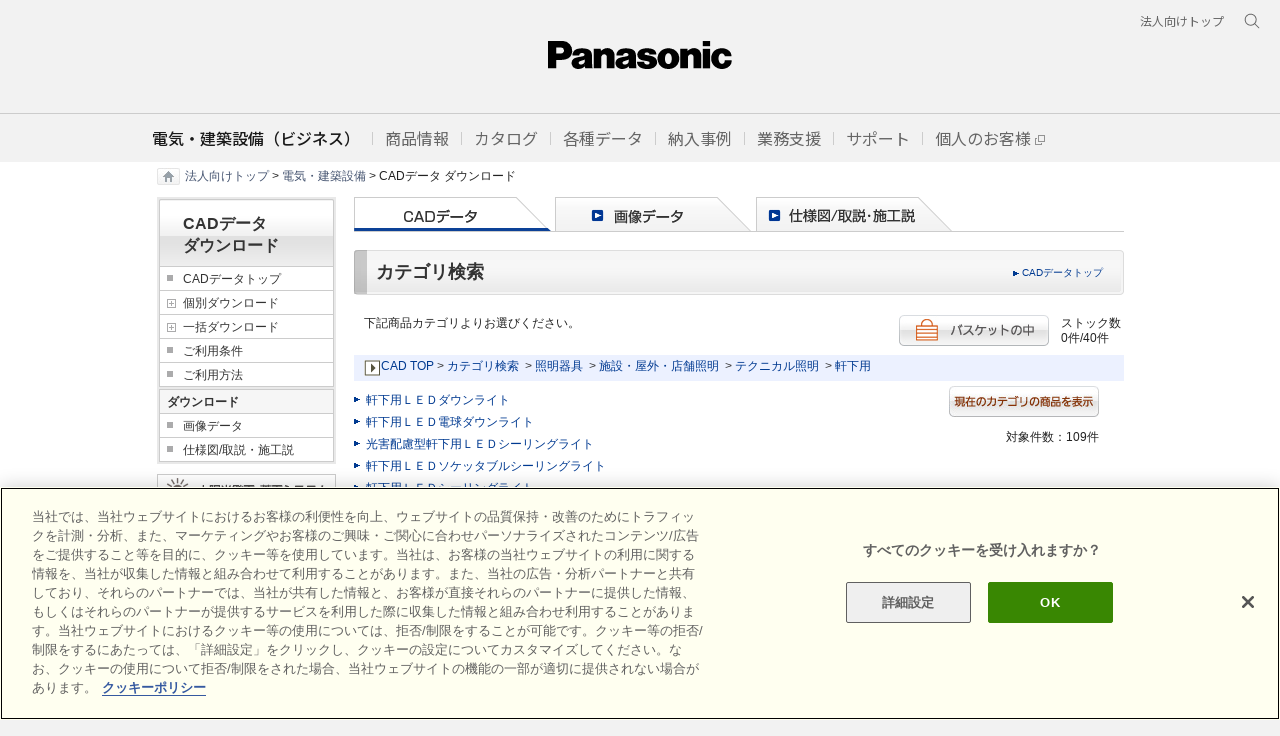

--- FILE ---
content_type: text/html;charset=Windows-31J
request_url: https://www2.panasonic.biz/jp/ai/cad/download/index.jsp?dep=&c=category_search&b_cd=101&pc_cd=911c4_0008067&c_cd=911c4_0008067
body_size: 53021
content:













































































<!doctype html>
<html lang="ja">
<head>
<meta http-equiv="Content-Type" content="text/html;charset=shift_jis">
<meta http-equiv="Content-Style-Type" content="text/css">
<meta http-equiv="Content-Script-Type" content="text/javascript">
<meta http-equiv="X-UA-Compatible" content="IE=edge">
<meta name="keywords" content="">
<meta name="description" content="">
<meta name="copyright" content="(C) Panasonic Corporation">
<title>CADデータ&nbsp;ダウンロード | 電気・建築設備（ビジネス） | 法人のお客様 | Panasonic</title>
<script type="text/javascript">
if((navigator.userAgent.indexOf("iPhone") != -1)||((navigator.userAgent.indexOf("Android") != -1)&&(navigator.userAgent.indexOf("Mobile") != -1))||(navigator.userAgent.indexOf('iPod')  !=-1)){document.write('<meta name="viewport" content="width=982" />');}
</script>
<!-- for header and footer 2022 -->
<link rel="preconnect" href="https://fonts.googleapis.com">
<link rel="preconnect" href="https://fonts.gstatic.com" crossorigin>
<link href="https://fonts.googleapis.com/css2?family=Noto+Sans+JP:wght@100;300;400;500;700&display=swap" rel="stylesheet">
<link href="/etc/designs/panasonic/holdings/css/holdings-header-footer.css" rel="stylesheet">
<link rel="icon" href="/etc/designs/panasonic/common-clientlibs/images/favicon.ico" type="image/x-icon">
<link rel="shortcut icon" href="/etc/designs/panasonic/common-clientlibs/images/favicon.ico" type="image/x-icon">
<link rel="shortcut icon" href="/etc/designs/panasonic/common-clientlibs/images/favicon.ico" type="image/vnd.microsoft.icon">
<!-- /for header and footer 2022 -->
<link rel="stylesheet" type="text/css" href="/common/cs02r2/css/common.css" media="all">
<link rel="stylesheet" type="text/css" href="/common/css/ga2012_base.css" media="all">
<link rel="stylesheet" type="text/css" href="/common/css/ga2012_print.css" media="print">
<link rel="stylesheet" type="text/css" href="/jp/common/css/es2012_base.css" media="all">
<link rel="stylesheet" type="text/css" href="/common/global-libs/css/global-base.css" media="all">
<link rel="stylesheet" type="text/css" href="/common/app_parts/css/base.css" media="all">
<link rel="stylesheet" type="text/css" href="/jp/ai/cad/download/common/index/css/index.css" media="all">
<link rel="stylesheet" type="text/css" href="/jp/ai/cad/download/common/css/type01.css" media="all">
<script type="text/javascript" src="/common/global-libs/js/jquery.js"></script>
<script type="text/javascript">document.write(
'<!--[if lte IE 9]><script src="\/common\/global-libs/js/html5.js" type="text\/javascript"><\/script>'+
'<link rel="stylesheet" href="\/common\/global-libs\/css\/ie.css">'+
'<link rel="stylesheet" href="\/common\/global-libs\/css\/ie9.css">'+
'<![endif]-->'+
'<!--[if lte IE 8]>'+
'<script src="\/common\/global-libs\/js/selectivizr.js"><\/script>'+
'<![endif]-->'
);
</script>
<script type="text/javascript" src="/jp/common/js/library.js"></script>
<script type="text/javascript" src="/jp/common/js/heightLine.js"></script>
<script type="text/javascript" src="/jp/common/js/header-footer2022.js"></script>
</head>
<body>
<!--********** SSI-Google Tag Manager **********-->
<!-- Google Tag Manager -->
<noscript><iframe src="//www.googletagmanager.com/ns.html?id=GTM-WWN3B8"
height="0" width="0" style="display:none;visibility:hidden"></iframe></noscript>
<script>(function(w,d,s,l,i){w[l]=w[l]||[];w[l].push({'gtm.start':
new Date().getTime(),event:'gtm.js'});var f=d.getElementsByTagName(s)[0],
j=d.createElement(s),dl=l!='dataLayer'?'&l='+l:'';j.async=true;j.src=
'//www.googletagmanager.com/gtm.js?id='+i+dl;f.parentNode.insertBefore(j,f);
})(window,document,'script','dataLayer','GTM-WWN3B8');</script>
<!-- End Google Tag Manager -->
<div id="page" style="background-color:#fff;">
<p class="ga2012_skipLink">ページの先頭です。</p>
<ul class="ga2012_skipLink">
<li><a href="#ga2012_mainContent">本文へ</a></li>
<li><a href="#ga2012_footer">サイト情報へ</a></li>
<!-- end .ga2012_skipLink --></ul>

<!--[inport HEAD BLOCK]-->
<!-- ssi_header_2022 -->  <header class="holdings-header nofix" role="banner">    <div class="holdings-header__fixarea__wrapper">      <div class="holdings-header__fixarea">        <div class="holdings-header__main">          <div class="holdings-header__main__in">            <div class="holdings-header__brand">              <div class="brandlogo"><a href="/jp/"><img src="/etc/designs/panasonic/holdings/images/holdings-plogo.svg" width="183.15" height="80" alt="Panasonic"><img src="/etc/designs/panasonic/holdings/images/holdings-plogo-horizontal.svg" width="105.3123" height="46" class="style-horizontal" alt="Panasonic"></a></div>            </div>            <div class="holdings-header__company"><a href="/jp/" class="name">電気・建築設備（ビジネス）</a></div>            <nav class="holdings-header__nav pulldown" role="navigation" aria-label="共通ナビ（モバイル用）">              <button class="holdings-header__nav__tglbtn"><img src="/etc/designs/panasonic/holdings/images/holdings-icn-menu.svg" alt="メニュー" class="open"><img src="/etc/designs/panasonic/holdings/images/holdings-icn-close.svg" alt="メニュー" class="close"></button>              <div class="holdings-header__nav__panel">                <ul class="holdings-header__nav__list">                  <li class="holdings-header__nav__list__item l2">                    <div class="item-box"><a href="/jp/products/" class="item-link"><!-- aria-current="page"--><span>商品情報</span></a>                      <button class="item-tglbtn"><img src="/etc/designs/panasonic/holdings/images/holdings-icn-plus-gry.svg" class="open" alt="サブカテゴリ"><img src="/etc/designs/panasonic/holdings/images/holdings-icn-close-wht.svg" class="close" alt="サブカテゴリ"></button>                    </div>                    <div class="childlist">                      <ul class="holdings-header__nav__list">                        <li class="holdings-header__nav__list__item l3">                          <div class="item-box"><a href="/jp/products/" class="item-link"><span>商品一覧</span></a></div>                        </li>                        <li class="holdings-header__nav__list__item l3">                          <div class="item-box"><a href="/jp/souchikuene/" class="item-link"><span>発電・蓄電</span></a></div>                        </li>                        <li class="holdings-header__nav__list__item l3">                          <div class="item-box"><a href="/jp/lighting/" class="item-link"><span>照明器具</span></a></div>                        </li>                        <li class="holdings-header__nav__list__item l3">                          <div class="item-box"><a href="/jp/densetsu/" class="item-link"><span>電設資材</span></a></div>                        </li>                        <li class="holdings-header__nav__list__item l3">                          <div class="item-box"><a href="/jp/air/" class="item-link"><span>空調・換気設備</span></a></div>                        </li>                        <li class="holdings-header__nav__list__item l3">                          <div class="item-box"><a href="/jp/sumai/" class="item-link"><span>住宅設備・建材</span></a></div>                        </li>                        <li class="holdings-header__nav__list__item l3">                          <div class="item-box"><a href="/jp/densetsu/powertool/" class="item-link"><span>電動工具</span></a></div>                        </li>                        <li class="holdings-header__nav__list__item l3">                          <div class="item-box"><a href="https://sumai.panasonic.jp/agefree/" class="item-link external" target="_blank"><span>介護関連機器</span></a></div>                        </li>                      </ul>                    </div>                  </li>                  <li class="holdings-header__nav__list__item l2">                    <div class="item-box"><a href="/jp/catalog/" class="item-link"><span>カタログ</span></a>                      <button class="item-tglbtn"><img src="/etc/designs/panasonic/holdings/images/holdings-icn-plus-gry.svg" class="open" alt="サブカテゴリ"><img src="/etc/designs/panasonic/holdings/images/holdings-icn-close-wht.svg" class="close" alt="サブカテゴリ"></button>                    </div>                    <div class="childlist">                      <ul class="holdings-header__nav__list">                        <li class="holdings-header__nav__list__item l3">                          <div class="item-box"><a href="/jp/catalog/" class="item-link"><span>カタログ トップ</span></a></div>                        </li>                        <li class="holdings-header__nav__list__item l3">                          <div class="item-box"><a href="https://esctlg.panasonic.biz/iportal/" class="item-link"><span>Webカタログ</span></a></div>                        </li>                        <li class="holdings-header__nav__list__item l3">                          <div class="item-box"><a href="https://www2.panasonic.biz/jp/member/bids/a2A/check" class="item-link"><span>カタログ請求</span></a></div>                        </li>                      </ul>                    </div>                  </li>                  <li class="holdings-header__nav__list__item l2">                    <div class="item-box"><a href="javascript:void(0);" class="item-link"><span>各種データ</span></a>                      <button class="item-tglbtn"><img src="/etc/designs/panasonic/holdings/images/holdings-icn-plus-gry.svg" class="open" alt="サブカテゴリ"><img src="/etc/designs/panasonic/holdings/images/holdings-icn-close-wht.svg" class="close" alt="サブカテゴリ"></button>                    </div>                    <div class="childlist">                      <ul class="holdings-header__nav__list">                        <li class="holdings-header__nav__list__item l3">                          <div class="item-box"><a href="/jp/gazou/" class="item-link"><span>画像データ</span></a></div>                        </li>                        <li class="holdings-header__nav__list__item l3">                          <div class="item-box"><a href="https://www2.panasonic.biz/jp/ai/cad/download/" class="item-link"><span>CADデータ</span></a></div>                        </li>                        <li class="holdings-header__nav__list__item l3">                          <div class="item-box"><a href="https://www2.panasonic.biz/scvb/a2A/zumenMainList.G01?system_id=scva&category_cd=CTGD90009" class="item-link external" target="_blank"><span>図面・説明書</span></a></div>                        </li>                      </ul>                    </div>                  </li>                  <li class="holdings-header__nav__list__item l2">                    <div class="item-box"><a href="https://www2.panasonic.biz/jp/works/" class="item-link"><span>納入事例</span></a></div>                  </li>                  <li class="holdings-header__nav__list__item l2">                    <div class="item-box"><a href="https://www2.panasonic.biz/scva/" class="item-link external" target="_blank"><span>業務支援</span></a>                      <button class="item-tglbtn"><img src="/etc/designs/panasonic/holdings/images/holdings-icn-plus-gry.svg" class="open" alt="サブカテゴリ"><img src="/etc/designs/panasonic/holdings/images/holdings-icn-close-wht.svg" class="close" alt="サブカテゴリ"></button>                    </div>                    <div class="childlist">                      <ul class="holdings-header__nav__list">                        <li class="holdings-header__nav__list__item l3">                          <div class="item-box"><a href="/jp/vasc/" class="item-link"><span>Vカタとは</span></a></div>                        </li>                        <li class="holdings-header__nav__list__item l3">                          <div class="item-box"><a href="https://www2.panasonic.biz/scva/" class="item-link external" target="_blank"><span>VAソリュ?ションカタログTOP</span></a></div>                        </li>                        <li class="holdings-header__nav__list__item l3">                          <div class="item-box"><a href="https://www2.panasonic.biz/scvb/a2A/" class="item-link external" target="_blank"><span>ログイン</span></a></div>                        </li>                      </ul>                    </div>                  </li>                  <li class="holdings-header__nav__list__item l2">                    <div class="item-box"><a href="/jp/support/" class="item-link"><span>サポート</span></a></div>                  </li>                  <li class="holdings-header__nav__list__item l2">                    <div class="item-box"><a href="https://sumai.panasonic.jp/" class="item-link external" target="_blank"><span>個人のお客様</span></a></div>                  </li>                </ul>                <div class="holdings-header__rel">                  <ul class="holdings-header__rel__list">                    <li class="holdings-header__rel__list__item"><a href="https://holdings.panasonic/jp/corporate/about/business-segments/business.html" class="item-link"><span>法人向けトップ</span></a><!--                    <li class="holdings-header__rel__list__item"><a href="" class="item-link"><span>企業情報</span></a></li>-->                    </li>                  </ul>                </div>              </div>            </nav>            <nav class="holdings-header__relnav" role="navigation" aria-label="関連メニュー">              <ul class="holdings-header__rel__list">                <li class="holdings-header__rel__list__item"><a href="https://holdings.panasonic/jp/corporate/about/business-segments/business.html" class="item-link"><span>法人向けトップ</span></a></li><!--                <li class="holdings-header__rel__list__item"><a href="" class="item-link"><span>企業情報</span></a></li>-->              </ul>            </nav>            <div class="holdings-header__search">              <button class="holdings-header__search__tglbtn"><img src="/etc/designs/panasonic/holdings/images/holdings-icn-search.svg" alt="検索" class="open"><img src="/etc/designs/panasonic/holdings/images/holdings-icn-close-gry.svg" alt="検索" class="close"></button>              <div class="holdings-header__search__panel">                <form class="holdings-header__search__form" role="search" action="https://www.panasonic.com/jp/search.html" method="get" accept-charset="UTF-8">                  <div class="holdings-header__search__in">                    <div class="holdings-header__search__txbox">                      <input type="text" name="q" autocomplete="on" placeholder="サイト内検索" class="holdings-header__search__inputtx" title="キーワード">                      <input type="hidden" name ="searchIn" value="">                      <input type="hidden" name="_charset_" value="SJIS">                    </div>                    <button class="holdings-header__search__button" type="submit"><img src="/etc/designs/panasonic/holdings/images/holdings-icn-search.svg" alt="検索"/></button>                  </div>                </form>              </div>            </div>          </div>        </div>      </div>    </div>  </header>    <div class="titlenavigation holdings-titlenav">      <div id="browsebar-wrapper">        <div id="browsebar" class="nofix">          <div id="browsebar-in">            <nav class="holdings-header__sub__nav" role="navigation" aria-label="共通ナビ（パソコン用）">              <div class="holdings-header__sub__nav__in">                <ul class="holdings-header__sub__nav__list">                  <li class="holdings-header__sub__nav__list__item l2">                    <div class="item-box"><a href="/jp/" class="item-link" aria-current="page"><span>電気・建築設備（ビジネス）</span></a></div>                  </li>                  <li class="holdings-header__sub__nav__list__item l2">                    <div class="item-box"><a href="javascript:void(0);" class="item-link tgltxt"><span>商品情報</span></a></div>                    <div class="childlist">                      <div class="childlist__header">                        <div class="childlist__header__label"><a href="/jp/products/" class="label">商品一覧</a></div>                        <button class="childlist__header__closebtn"><img src="/etc/designs/panasonic/holdings/images/holdings-icn-close-gry.svg" alt="閉じる"></button>                      </div>                      <ul class="holdings-header__sub__nav__list">                        <li class="holdings-header__sub__nav__list__item l3">                          <div class="item-box"><a href="/jp/souchikuene/" class="item-link"><span>発電・蓄電</span></a></div>                        </li>                        <li class="holdings-header__sub__nav__list__item l3">                          <div class="item-box"><a href="/jp/lighting/" class="item-link"><span>照明器具</span></a></div>                        </li>                        <li class="holdings-header__sub__nav__list__item l3">                          <div class="item-box"><a href="/jp/densetsu/" class="item-link"><span>電設資材</span></a></div>                        </li>                        <li class="holdings-header__sub__nav__list__item l3">                          <div class="item-box"><a href="/jp/air/" class="item-link"><span>空調・換気設備</span></a></div>                        </li>                        <li class="holdings-header__sub__nav__list__item l3">                          <div class="item-box"><a href="/jp/sumai/" class="item-link"><span>住宅設備・建材</span></a></div>                        </li>                        <li class="holdings-header__sub__nav__list__item l3">                          <div class="item-box"><a href="/jp/densetsu/powertool/" class="item-link"><span>電動工具</span></a></div>                        </li>                        <li class="holdings-header__sub__nav__list__item l3">                          <div class="item-box"><a href="https://sumai.panasonic.jp/agefree/" class="item-link external" target="_blank"><span>介護関連機器</span></a></div>                        </li>                      </ul>                    <div class="childlist__header">                        <div class="childlist__header__label"><a href="/jp/new/" class="label">新商品一覧</a></div>                    </div>                      <ul class="holdings-header__sub__nav__list">                        <li class="holdings-header__sub__nav__list__item l3">                          <div class="item-box"><a href="/jp/new/souchikuene/" class="item-link"><span>発電・蓄電</span></a></div>                        </li>                        <li class="holdings-header__sub__nav__list__item l3">                          <div class="item-box"><a href="/jp/new/lighting/" class="item-link"><span>照明器具</span></a></div>                        </li>                        <li class="holdings-header__sub__nav__list__item l3">                          <div class="item-box"><a href="/jp/new/densetsu/" class="item-link"><span>電設資材</span></a></div>                        </li>                        <li class="holdings-header__sub__nav__list__item l3">                          <div class="item-box"><a href="/jp/new/air/" class="item-link"><span>空調・換気設備</span></a></div>                        </li>                        <li class="holdings-header__sub__nav__list__item l3">                          <div class="item-box"><a href="/jp/new/sumai/" class="item-link"><span>住宅設備・建材</span></a></div>                        </li>                        <li class="holdings-header__sub__nav__list__item l3">                          <div class="item-box"><a href="/jp/new/densetsu/#tool" class="item-link"><span>電動工具</span></a></div>                        </li>                      </ul>                    </div><!-- /.childlist -->                  </li>                  <li class="holdings-header__sub__nav__list__item l2">                    <div class="item-box"><a href="javascript:void(0);" class="item-link tgltxt"><span>カタログ</span></a></div>                    <div class="childlist">                      <div class="childlist__header">                        <div class="childlist__header__label"><a href="/jp/catalog/" class="label">カタログ トップ</a></div>                        <button class="childlist__header__closebtn"><img src="/etc/designs/panasonic/holdings/images/holdings-icn-close-gry.svg" alt="閉じる"></button>                      </div>                      <ul class="holdings-header__sub__nav__list">                        <li class="holdings-header__sub__nav__list__item l3">                          <div class="item-box"><a href="https://esctlg.panasonic.biz/iportal/CatalogSearch.do?method=catalogSearchByAnyCategories&volumeID=PEWJ0001&categoryID=352900000&designID=" class="item-link"><span>発電・蓄電</span></a></div>                        </li>                        <li class="holdings-header__sub__nav__list__item l3">                          <div class="item-box"><a href="https://esctlg.panasonic.biz/iportal/CatalogSearch.do?method=catalogSearchByAnyCategories&volumeID=PEWJ0001&categoryID=352920000&designID=" class="item-link"><span>照明器具</span></a></div>                        </li>                        <li class="holdings-header__sub__nav__list__item l3">                          <div class="item-box"><a href="https://esctlg.panasonic.biz/iportal/CatalogSearch.do?method=catalogSearchByAnyCategories&volumeID=PEWJ0001&categoryID=352970000&designID=" class="item-link"><span>電設資材</span></a></div>                        </li>                        <li class="holdings-header__sub__nav__list__item l3">                          <div class="item-box"><a href="https://esctlg.panasonic.biz/iportal/CatalogSearch.do?method=catalogSearchByAnyCategories&volumeID=PEWJ0001&categoryID=353090000&designID=" class="item-link"><span>空調・換気</span></a></div>                        </li>                        <li class="holdings-header__sub__nav__list__item l3">                          <div class="item-box"><a href="https://esctlg.panasonic.biz/iportal/CatalogSearch.do?method=catalogSearchByAnyCategories&volumeID=PEWJ0001&categoryID=353130000&designID=" class="item-link"><span>住宅設備</span></a></div>                        </li>                        <li class="holdings-header__sub__nav__list__item l3">                          <div class="item-box"><a href="https://esctlg.panasonic.biz/iportal/CatalogSearch.do?method=catalogSearchByAnyCategories&volumeID=PEWJ0001&categoryID=353220000&designID=" class="item-link"><span>建材</span></a></div>                        </li>                        <li class="holdings-header__sub__nav__list__item l3">                          <div class="item-box"><a href="https://esctlg.panasonic.biz/iportal/CatalogSearch.do?method=catalogSearchByAnyCategories&volumeID=PEWJ0001&categoryID=543830000&designID=" class="item-link"><span>電動工具</span></a></div>                        </li>                        <li class="holdings-header__sub__nav__list__item l3">                          <div class="item-box"><a href="https://esctlg.panasonic.biz/iportal/CatalogSearch.do?method=catalogSearchByAnyCategories&volumeID=PEWJ0001&categoryID=353110000&designID=" class="item-link"><span>食品システム</span></a></div>                        </li>                        <li class="holdings-header__sub__nav__list__item l3">                          <div class="item-box"><a href="https://www2.panasonic.biz/jp/member/bids/a2A/check" class="item-link"><span>カタログ請求</span></a></div>                        </li>                      </ul>                    </div><!-- /.childlist -->                  </li>                  <li class="holdings-header__sub__nav__list__item l2">                    <div class="item-box"><a href="javascript:void(0);" class="item-link tgltxt"><span>各種データ</span></a></div>                    <div class="childlist">                      <div class="childlist__header">                        <div class="childlist__header__label"><a href="/jp/gazou/" class="label">画像データ トップ</a></div>                        <button class="childlist__header__closebtn"><img src="/etc/designs/panasonic/holdings/images/holdings-icn-close-gry.svg" alt="閉じる"></button>                      </div>                      <ul class="holdings-header__sub__nav__list">                        <li class="holdings-header__sub__nav__list__item l3">                          <div class="item-box"><a href="https://www2.panasonic.biz/jp/sumai/gazou/" class="item-link"><span>住宅用太陽光・蓄電</span></a></div>                        </li>                        <li class="holdings-header__sub__nav__list__item l3">                          <div class="item-box"><a href="https://www2.panasonic.biz/jp/catalog/lighting/products/" class="item-link"><span>照明器具</span></a></div>                        </li>                        <li class="holdings-header__sub__nav__list__item l3">                          <div class="item-box"><a href="https://www2.panasonic.biz/jp/ai/densetsu/image-dl/sch/index.jsp?f=top" class="item-link"><span>住宅用電気設備</span></a></div>                        </li>                         <li class="holdings-header__sub__nav__list__item l3">                          <div class="item-box"><a href="/jp/air/kanki/" class="item-link"><span>換気・送風・環境機器</span></a></div>                        </li>                        <li class="holdings-header__sub__nav__list__item l3">                          <div class="item-box"><a href="https://www2.panasonic.biz/jp/sumai/gazou/" class="item-link"><span>住宅設備・建材</span></a></div>                        </li>                      </ul>                      <div class="childlist__header">                        <div class="childlist__header__label"><a href="https://www2.panasonic.biz/jp/ai/cad/download/" class="label">CADデータ トップ</a></div>                      </div>                      <ul class="holdings-header__sub__nav__list">                        <li class="holdings-header__sub__nav__list__item l3">                          <div class="item-box"><a href="https://www2.panasonic.biz/jp/ai/cad/download/index.jsp?dep=lighting&c=category_search&b_cd=101&pc_cd=911c1_0000000&c_cd=911c1_0000000" class="item-link"><span>照明器具</span></a></div>                        </li>                        <li class="holdings-header__sub__nav__list__item l3">                          <div class="item-box"><a href="https://www2.panasonic.biz/jp/ai/cad/download/index.jsp?dep=densetsu&c=category_search&b_cd=301&pc_cd=931c1_0000000&c_cd=931c1_0000000" class="item-link"><span>電設資材</span></a></div>                        </li>                         <li class="holdings-header__sub__nav__list__item l3">                          <div class="item-box"><a href="https://www2.panasonic.biz/jp/ai/cad/download/index.jsp?dep=air&c=category_search&b_cd=501&pc_cd=951c1_0000000&c_cd=951c1_0000000" class="item-link"><span>換気・空調・給湯</span></a></div>                        </li>                        <li class="holdings-header__sub__nav__list__item l3">                          <div class="item-box"><a href="https://www2.panasonic.biz/jp/ai/cad/download/index.jsp?dep=sumai" class="item-link"><span>住宅設備・建材</span></a></div>                        </li>                      </ul>                      <div class="childlist__header">                        <div class="childlist__header__label"><a href="https://www2.panasonic.biz/scvb/a2A/zumenMainList.G01?system_id=scva&category_cd=CTGD90009&category_kaiso=/CTGD90009" class="label external" target="_blank">図面・説明書 トップ</a></div>                      </div>                      <ul class="holdings-header__sub__nav__list">                        <li class="holdings-header__sub__nav__list__item l3">                          <div class="item-box"><a href="https://www2.panasonic.biz/jp/catalog/lighting/products/" class="item-link"><span>照明器具</span></a></div>                        </li>                         <li class="holdings-header__sub__nav__list__item l3">                          <div class="item-box"><a href="/jp/air/kanki/" class="item-link"><span>換気・空調・給湯</span></a></div>                        </li>                        <li class="holdings-header__sub__nav__list__item l3">                          <div class="item-box"><a href="/jp/sumai/manual/" class="item-link"><span>住宅設備・建材</span></a></div>                        </li>                        <li class="holdings-header__sub__nav__list__item l3">                          <div class="item-box"><a href="https://sumai.panasonic.jp/ihcook/lineup/dl/" class="item-link external" target="_blank"><span>IHクッキングヒーター</span></a></div>                        </li>                        <li class="holdings-header__sub__nav__list__item l3">                          <div class="item-box"><a href="https://sumai.panasonic.jp/hp/8manual/" class="item-link external" target="_blank"><span>エコキュート</span></a></div>                        </li>                      </ul>                    </div><!-- /.childlist -->                  </li>                  <li class="holdings-header__sub__nav__list__item l2">                    <div class="item-box"><a href="javascript:void(0);" class="item-link tgltxt"><span>納入事例</span></a></div>                    <div class="childlist">                      <div class="childlist__header">                        <div class="childlist__header__label"><a href="https://www2.panasonic.biz/jp/works/" class="label">納入事例集 トップ</a></div>                        <button class="childlist__header__closebtn"><img src="/etc/designs/panasonic/holdings/images/holdings-icn-close-gry.svg" alt="閉じる"></button>                      </div>                      <ul class="holdings-header__sub__nav__list">                        <li class="holdings-header__sub__nav__list__item l3">                          <div class="item-box"><a href="https://www2.panasonic.biz/jp/works/?tab=building-type" class="item-link"><span>建物分類で探す</span></a></div>                        </li>                         <li class="holdings-header__sub__nav__list__item l3">                          <div class="item-box"><a href="https://www2.panasonic.biz/jp/works/?tab=region-type" class="item-link"><span>部位で探す</span></a></div>                        </li>                         <li class="holdings-header__sub__nav__list__item l3">                          <div class="item-box"><a href="https://www2.panasonic.biz/jp/works/?tab=product-series" class="item-link"><span>商品別に探す</span></a></div>                        </li>                         <li class="holdings-header__sub__nav__list__item l3">                          <div class="item-box"><a href="https://www2.panasonic.biz/jp/works/region/images/" class="item-link"><span>イメージで探す</span></a></div>                        </li>                         <li class="holdings-header__sub__nav__list__item l3">                          <div class="item-box"><a href="https://www2.panasonic.biz/jp/works/prefecture/list/" class="item-link"><span>都道府県で探す</span></a></div>                        </li>                         <li class="holdings-header__sub__nav__list__item l3">                          <div class="item-box"><a href="https://www2.panasonic.biz/jp/works/lighting/" class="item-link"><span>照明器具専用</span></a></div>                        </li>                      </ul>                      <div class="childlist__header">                        <div class="childlist__header__label"><a class="label">個人のお客様向け</a></div>                      </div>                      <ul class="holdings-header__sub__nav__list">                        <li class="holdings-header__sub__nav__list__item l3">                          <div class="item-box"><a href="https://sumai.panasonic.jp/sumai_create/work/sc/" class="item-link external" target="_blank"><span>住宅リフォーム事例集</span></a></div>                        </li>                        <li class="holdings-header__sub__nav__list__item l3">                          <div class="item-box"><a href="https://sumai.panasonic.jp/users-voice/solar-battery/search/" class="item-link external" target="_blank"><span>太陽光発電・蓄電 お客様の声</span></a></div>                        </li>                        <li class="holdings-header__sub__nav__list__item l3">                          <div class="item-box"><a href="https://sumai.panasonic.jp/kitchen/user/" class="item-link external" target="_blank"><span>キッチン お客様の声</span></a></div>                        </li>                        <li class="holdings-header__sub__nav__list__item l3">                          <div class="item-box"><a href="https://sumai.panasonic.jp/users-voice/bathroom/search/" class="item-link external" target="_blank"><span>バスルーム お客様の声</span></a></div>                        </li>                      </ul>                    </div><!-- /.childlist -->                  </li>                  <li class="holdings-header__sub__nav__list__item l2">                    <div class="item-box"><a href="javascript:void(0);" class="item-link tgltxt"><span>業務支援</span></a></div>                    <div class="childlist">                      <div class="childlist__header">                        <div class="childlist__header__label"><a href="https://www2.panasonic.biz/scva/" class="label external" target="_blank">VAソリューションカタログ トップ</a></div>                        <button class="childlist__header__closebtn"><img src="/etc/designs/panasonic/holdings/images/holdings-icn-close-gry.svg" alt="閉じる"></button>                      </div>                      <ul class="holdings-header__sub__nav__list">                        <li class="holdings-header__sub__nav__list__item l3">                          <div class="item-box"><a href="/jp/vasc/" class="item-link"><span>Vカタとは？</span></a></div>                        </li>                        <li class="holdings-header__sub__nav__list__item l3">                          <div class="item-box"><a href="https://www2.panasonic.biz/scvb/a2A/" class="item-link external" target="_blank"><span>ログイン</span></a></div>                        </li>                        <li class="holdings-header__sub__nav__list__item l3">                          <div class="item-box"><a href="https://www2.panasonic.biz/jp/member/bids/a2A/regmail" class="item-link external" target="_blank"><span>会員登録</span></a></div>                        </li>                        <li class="holdings-header__sub__nav__list__item l3">                          <div class="item-box"><a href="https://www2.panasonic.biz/jp/member/bids/a2A/forgmail" class="item-link external" target="_blank"><span>IDパスワードを忘れた方</span></a></div>                        </li>                        <li class="holdings-header__sub__nav__list__item l3">                          <div class="item-box"><a href="https://www2.panasonic.biz/jp/member/bids/a2A/updinfo.Modify@dispModify" class="item-link external" target="_blank"><span>会員情報 照会・更新</span></a></div>                        </li>                        <li class="holdings-header__sub__nav__list__item l3">                          <div class="item-box"><a href="https://www2.panasonic.biz/scvb/a2A/itmPortal" class="item-link external" target="_blank"><span>複数品番一括検索</span></a></div>                        </li>                        <li class="holdings-header__sub__nav__list__item l3">                          <div class="item-box"><a href="https://www2.panasonic.biz/scvb/a2A/tolMainList.G01?system_id=scva&category_cd=CTGD90014&category_kaiso=/CTGD90014&category_type=TLS002&change_flg=2&view_mode=TILE&tabModule=tolMainList" class="item-link external" target="_blank"><span>カタログ（旧版含む）</span></a></div>                        </li>                        <li class="holdings-header__sub__nav__list__item l3">                          <div class="item-box"><a href="https://www2.panasonic.biz/scvb/a2A/tolMainList.G01@setCategoryTab?category_kaiso=/CTGD90015&category_cd=CTGD90015&view_mode=TILE&change_flg=2&tabModule=tolMainList" class="item-link external" target="_blank"><span>動画</span></a></div>                        </li>                      </ul>                      <div class="childlist__header">                        <div class="childlist__header__label"><a>設計・見積・提案ツール</a></div>                      </div>                      <ul class="holdings-header__sub__nav__list">                        <li class="holdings-header__sub__nav__list__item l3">                          <div class="item-box"><a href="https://www2.panasonic.biz/scvb/a2A/tolMainList.G01?system_id=scva&category_cd=CTGD90001&category_kaiso=/CTGD90001&category_type=TLS002&change_flg=1&view_mode=TILE&tabModule=tolMainList" class="item-link external" target="_blank"><span>太陽光・蓄電</span></a></div>                        </li>                        <li class="holdings-header__sub__nav__list__item l3">                          <div class="item-box"><a href="https://www2.panasonic.biz/scvb/a2A/tolMainList.G01@setCategoryTab?category_kaiso=/CTGD90002&category_cd=CTGD90002&view_mode=TILE&change_flg=1&tabModule=tolMainList" class="item-link external" target="_blank"><span>照明器具</span></a></div>                        </li>                        <li class="holdings-header__sub__nav__list__item l3">                          <div class="item-box"><a href="https://www2.panasonic.biz/scvb/a2A/tolMainList.G01@setCategoryTab?category_kaiso=/CTGD90003&category_cd=CTGD90003&view_mode=TILE&change_flg=1&tabModule=tolMainList" class="item-link external" target="_blank"><span>電設資材</span></a></div>                        </li>                        <li class="holdings-header__sub__nav__list__item l3">                          <div class="item-box"><a href="https://www2.panasonic.biz/scvb/a2A/tolMainList.G01@setCategoryTab?category_kaiso=/CTGD90004&category_cd=CTGD90004&view_mode=TILE&change_flg=1&tabModule=tolMainList" class="item-link external" target="_blank"><span>空調・換気</span></a></div>                        </li>                        <li class="holdings-header__sub__nav__list__item l3">                          <div class="item-box"><a href="https://www2.panasonic.biz/scvb/a2A/tolMainList.G01@setCategoryTab?category_kaiso=/CTGD90005&category_cd=CTGD90005&view_mode=TILE&change_flg=1&tabModule=tolMainList" class="item-link external" target="_blank"><span>住宅設備・建材</span></a></div>                        </li>                        <li class="holdings-header__sub__nav__list__item l3">                          <div class="item-box"><a href="https://www2.panasonic.biz/scvb/a2A/tolMainList.G01@setCategoryTab?category_kaiso=/CTG005129&category_cd=CTG005129&view_mode=TILE&change_flg=1&tabModule=tolMainList" class="item-link external" target="_blank"><span>関連商品（監視カメラ）</span></a></div>                        </li>                      </ul>                    </div><!-- /.childlist -->                  </li>                  <li class="holdings-header__sub__nav__list__item l2">                    <div class="item-box"><a href="javascript:void(0);" class="item-link tgltxt"><span>サポート</span></a></div>                    <div class="childlist">                      <div class="childlist__header">                        <div class="childlist__header__label"><a href="/jp/support/" class="label">お客様サポート トップ</a></div>                        <button class="childlist__header__closebtn"><img src="/etc/designs/panasonic/holdings/images/holdings-icn-close-gry.svg" alt="閉じる"></button>                      </div>                      <ul class="holdings-header__sub__nav__list">                        <li class="holdings-header__sub__nav__list__item l3">                          <div class="item-box"><a href="/jp/support/#tabPurp" class="item-link"><span>よくあるご質問(FAQ)</span></a></div>                        </li>                        <li class="holdings-header__sub__nav__list__item l3">                          <div class="item-box"><a href="/jp/support/call/" class="item-link"><span>電話・メールでのお問合せ</span></a></div>                        </li>                        <li class="holdings-header__sub__nav__list__item l3">                          <div class="item-box"><a href="https://sumai.panasonic.jp/support/repair/" class="item-link external" target="_blank"><span>修理のご用命</span></a></div>                        </li>                        <li class="holdings-header__sub__nav__list__item l3">                          <div class="item-box"><a href="/jp/support/web.html" class="item-link"><span>Web上のサービスについて</span></a></div>                        </li>                        <li class="holdings-header__sub__nav__list__item l3">                          <div class="item-box"><a href="/jp/support/member/intro.html" class="item-link"><span>ビジネス会員登録のご案内</span></a></div>                        </li>                        <li class="holdings-header__sub__nav__list__item l3">                          <div class="item-box"><a href="/jp/support/member/" class="item-link"><span>ビジネス会員サポート</span></a></div>                        </li>                      </ul>                      <div class="childlist__header">                        <div class="childlist__header__label"><a class="label">商品カテゴリー別</a></div>                      </div>                      <ul class="holdings-header__sub__nav__list">                        <li class="holdings-header__sub__nav__list__item l3">                          <div class="item-box"><a href="/jp/support/energy/" class="item-link"><span>太陽光・蓄電</span></a></div>                        </li>                        <li class="holdings-header__sub__nav__list__item l3">                          <div class="item-box"><a href="/jp/support/lighting/" class="item-link"><span>照明器具</span></a></div>                        </li>                        <li class="holdings-header__sub__nav__list__item l3">                          <div class="item-box"><a href="/jp/support/densetsu/" class="item-link"><span>電設資材</span></a></div>                        </li>                        <li class="holdings-header__sub__nav__list__item l3">                          <div class="item-box"><a href="/jp/support/air/" class="item-link"><span>空調・換気設備</span></a></div>                        </li>                        <li class="holdings-header__sub__nav__list__item l3">                          <div class="item-box"><a href="/jp/support/sumai/" class="item-link"><span>住宅設備・建材</span></a></div>                        </li>                        <li class="holdings-header__sub__nav__list__item l3">                          <div class="item-box"><a href="https://sumai.panasonic.jp/support/" class="item-link external" target="_blank"><span>個人のお客様向け</span></a></div>                        </li>                      </ul>                    </div><!-- /.childlist -->                  </li>                  <li class="holdings-header__sub__nav__list__item l2">                    <div class="item-box"><a href="https://sumai.panasonic.jp" class="item-link external" target="_blank"><span>個人のお客様</span></a></div>                  </li>                </ul>                <div class="holdings-header__sub__nav__panel"></div>              </div><!-- /.holdings-header__sub__nav__in -->            </nav><!-- /.holdings-header__sub__nav -->          </div><!--end #browsebar-in -->        </div><!--end #browsebar -->      </div><!-- end #browserbar-wrapper -->    </div><!-- end #titlenavigation --><!-- /ssi_header_2022 -->
<!--[/inport HEAD BLOCK]-->
<script type="text/javascript">document.getElementById('browsebar').classList.remove('nofix');</script>

<!--[inport BREADCRUMBS BLOCK]-->
<script type="text/javascript" src="/common/app_parts/js/cad/read_breadcrumbs.js"></script>
<!--[inport BREADCRUMBS BLOCK]-->

<div id="ga2012_content">
	<!--[[CONTENTS AREA]]-->
	<p class="ga2012_skipLink">ここから本文です。</p>
	<div id="ga2012_mainContent">
		<div id="es2012_mainContent">

<!--[inport TAB BLOCK]-->
<script type="text/javascript" src="/common/app_parts/js/cad/read_tab.js"></script>
<!--[inport TAB BLOCK]-->

		<div id="fs01-content">
        <div id="headingLv1-pagetitle-linked"><div><div><div><div><div><div><div>
              
              
                <h1>カテゴリ検索<span> </span></h1>
              
              
		<ul><li><a href="./index.jsp?dep=">CADデータトップ</a></li></ul>
	<!-- /headingLv1-pagetitle-linked --></div></div></div></div></div></div></div></div>
		</div>

    <!--品番品名検索・バスケットの中ここから-->

    <!--/品番品名検索・バスケットの中ここまで-->
    
     <!--カテゴリ検索・バスケットここから-->

    <div class="kensu_box">
            <div class="basket_leftbox">
				<p>下記商品カテゴリよりお選びください。</p>
              <!-- /basket_leftbox --></div>
                <div class="basket_box">
                      	<a href="/jp/ai/cad/download/index.jsp?dep=&c=basket"><img src="img/basket_naka.jpg" alt="バスケットの中" width="150" height="31"></a>
                    <div class="stock">
                        <p>ストック数</p>
                        <p>0件/40件</p>
          <!-- /stock --></div>              
         <!-- /basket_box --></div>
            <!-- /kensu_box --></div>
     <br class="clear">
     <!--/カテゴリ検索・バスケットここまで-->    
            
	<!--カテゴリ階層パンくずここから-->
              <!--カテゴリ検索ここから-->
              

            <div id="sub-breadcrumbs">
            <img src="img/icon_gray.gif" width="17" height="16"><a href="./index.jsp?dep=">CAD TOP</a>&nbsp;&gt;&nbsp;<a href="./index.jsp?dep=&c=top_category">カテゴリ検索</a>

                

              
                    &nbsp;&gt;&nbsp;<a href="/jp/ai/cad/download/index.jsp?dep=&c=category_search&b_cd=101&pc_cd=911c1_0000000&c_cd=911c1_0000000">照明器具</a>
                

              
                    &nbsp;&gt;&nbsp;<a href="/jp/ai/cad/download/index.jsp?dep=&c=category_search&b_cd=101&pc_cd=911c2_0008061&c_cd=911c2_0008061">施設・屋外・店舗照明</a>
                

              
                    &nbsp;&gt;&nbsp;<a href="/jp/ai/cad/download/index.jsp?dep=&c=category_search&b_cd=101&pc_cd=911c3_0007862&c_cd=911c3_0007862">テクニカル照明</a>
                

              
                    &nbsp;&gt;&nbsp;<a href="/jp/ai/cad/download/index.jsp?dep=&c=category_search&b_cd=101&pc_cd=911c4_0008067&c_cd=911c4_0008067">軒下用</a>
                
                </div>
     <!--/カテゴリ階層パンくずここまで-->



    <!--カテゴリ検索途中ここから-->
 <div class="categorysearch">
          <div class="category_area">
			  	<ul class="link-list">
                <!-- カテゴリリストここから -->
                

                    
                    <li><a class="arrow" href="/jp/ai/cad/download/index.jsp?dep=&c=category_search&b_cd=101&pc_cd=911c5_0008313&c_cd=911c5_0008313">軒下用ＬＥＤダウンライト</a></li>
                

                    
                    <li><a class="arrow" href="/jp/ai/cad/download/index.jsp?dep=&c=category_search&b_cd=101&pc_cd=911c5_0008315&c_cd=911c5_0008315">軒下用ＬＥＤ電球ダウンライト</a></li>
                

                    
                    <li><a class="arrow" href="/jp/ai/cad/download/index.jsp?dep=&c=category_search&b_cd=101&pc_cd=911c5_0008317&c_cd=911c5_0008317">光害配慮型軒下用ＬＥＤシーリングライト</a></li>
                

                    
                    <li><a class="arrow" href="/jp/ai/cad/download/index.jsp?dep=&c=category_search&b_cd=101&pc_cd=911c5_0008318&c_cd=911c5_0008318">軒下用ＬＥＤソケッタブルシーリングライト</a></li>
                

                    
                    <li><a class="arrow" href="/jp/ai/cad/download/index.jsp?dep=&c=category_search&b_cd=101&pc_cd=911c5_0008443&c_cd=911c5_0008443">軒下用ＬＥＤシーリングライト</a></li>
                

                    
                    <li><a class="arrow" href="/jp/ai/cad/download/index.jsp?dep=&c=category_search&b_cd=101&pc_cd=911c5_0008319&c_cd=911c5_0008319">軒下用ＬＥＤ電球シーリングライト</a></li>
                
                <!-- カテゴリリストここまで -->
				</ul>
             </div>
    <!--/カテゴリ検索途中ここから-->
            
            
               
                           <div class="pre_resultarea">
                           <a href="/jp/ai/cad/download/index.jsp?dep=&c=category_search&b_cd=101&pc_cd=911c4_0008067&c_cd=911c4_0008067&list=on">
                               <img src="img/kensaku.jpg" width="150" height="31" alt="検索する">
                           </a>
                           <p>対象件数：109件</p>
                           <p class="font90"></p>
                           <!-- /pre_resultarea --></div>
                       
                
        
            <br class="clear">
		<!-- /categorysearch --></div>
    <!--/カテゴリ検索途中ここまで-->
              
	
		
		

 <br class="clear">
    <!--/総件数・ページ遷移ここまで-->

	<!-- /es2012_mainContent --></div>

	<!-- /ga2012_mainContent --></div>

<!--[inport LEFT MENU BLOCK]-->
<div id="ga2012_subContent">
<script type="text/javascript" src="/common/app_parts/js/cad/jp_left_menu.js"></script>
<!-- /ga2012_subContent --></div>
<!--[inport LEFT MENU BLOCK]-->

<!--/[[CONTENTS AREA]]-->
<!-- /ga2012_content --></div>


<!--[inport BREADCRUMBS BLOCK]-->
<script type="text/javascript" src="/common/app_parts/js/cad/read_breadcrumbs.js"></script>
<!--[inport BREADCRUMBS BLOCK]-->

<!--[inport FOOTER BLOCK]-->
<!-- ssi_footer_2022 --><footer class="holdings-footer" role="contentinfo">    <div class="holdings-footer__pagetop">      <div class="holdings-footer__pagetop__in"><a href="#"><img src="/etc/designs/panasonic/holdings/images/holdings-icn-pagetop.svg" alt="ページ先頭へ"></a></div>    </div>    <div class="holdings-footer__main">      <div class="holdings-footer__main__in">        <div class="holdings-footer__sns">          <p class="holdings-footer__sns__label">SNS アカウント</p>          <ul class="holdings-footer__sns__list">            <li class="holdings-footer__sns__list__item"><a href="https://www.youtube.com/c/PanasonicArchiBiz" class="external" target="_blank">YouTube</a></li>            <li class="holdings-footer__sns__list__item"><a href="https://www.facebook.com/Panasonic.denkisetsubi" class="external" target="_blank">Facebook</a></li>			<li class="holdings-footer__sns__list__item"><a href="https://mobile.twitter.com/panasonic_ew" class="external" target="_blank">Twitter</a></li>			  <li class="holdings-footer__sns__list__item"><a href="https://www.instagram.com/panasonic.denkisetsubi/" class="external" target="_blank">Instagram</a></li>			  <li class="holdings-footer__sns__list__item"><a href="https://uragawa-note.jpn.panasonic.com/?gs=a99b1aba100b" class="external" target="_blank">note</a></li>          </ul>        </div>        <div class="holdings-footer__links">          <ul class="holdings-footer__links__list">            <li class="holdings-footer__links__list__item"><a href="/jp/terms-of-use.html">サイトのご利用にあたって</a></li>            <li class="holdings-footer__links__list__item"><a href="/jp/cookie-policy.html">クッキーポリシー</a></li>            <li class="holdings-footer__links__list__item"><a href="https://www.panasonic.com/jp/about/privacy-policy.html">個人情報保護方針</a></li>            <li class="holdings-footer__links__list__item"><a href="https://holdings.panasonic/jp/">パナソニック ホールディングス</a></li>          </ul>          <div class="holdings-footer__locale"><a href="https://holdings.panasonic/global/gateway.html"><span class="icon"><img src="/etc/designs/panasonic/holdings/images/holdings-icn-areacountry.svg" alt=""/></span><span class="text">Area/Country</span></a></div>        </div>        <div class="holdings-footer__copyright"><span>電気・建築設備（ビジネス）</span><span>&copy; Panasonic Corporation</span></div>      </div>    </div></footer><!-- /ssi_footer_2022 -->
<!--[/inport FOOTER BLOCK]-->

</div>
<!--end #sectionContents-->



</body>
</html>


--- FILE ---
content_type: text/css
request_url: https://www2.panasonic.biz/common/cs02r2/css/common.css
body_size: 62447
content:
@import url(mod_content-title.css);
@import url(mod_sub-navigation.css);

/* container
======================================*/
div#p0401-content-container div#p0401-content-area,
div#fs01-content-area div#fs01-content {
	font-size: 12px;
	+font-size: 75%;
	line-height: 1.67;
}
div#p0401-content-container div#p0401-content-area {
	width: 967px !important;
}
div#p0401-content-container div#p0401-content-area p#p0401-breadcrumbs {
	font-size: 100% !important;
}



/* main-content
======================================*/
div#p0401-content-container div#p0401-content-area div#p0401-content {
	width: 770px !important;
}
#fs01-content #fs01-main-content {
	float: right;
	margin: 0;
	padding: 0;
	width: 770px;
}
#fs01-content #fs01-main-content:after {
	content: ".";
	clear: both;
	display: block;
	height: 0;
	line-height: 0;
	visibility: hidden;
}
#fs01-content {
	overflow: hidden;
}



/* sub-navigation
======================================*/
html * div#p0401-sub-navigation-area,
* div#fs01-content #fs01-sub-navigation-area {
	font-size: 100%;
}
html * div#p0401-sub-navigation-area,
* div#fs01-sub-navigation-area {
	font-size: 12px;
	+font-size: 100% !important;
}



/* section-block
======================================*/
#p0401-content-area div.section-block,
#fs01-content div.section-block {
	clear: both;
	margin: 50px 0 0 0;
}



/* link
======================================*/
/* default */
#p0401-content-area a:link,
#fs01-content a:link,
#p0401-content-area a:visited,
#fs01-content a:visited {
	text-decoration: underline;
}

/* ul & ol */
#p0401-content-area li a:link,
#fs01-content li a:link,
#p0401-content-area li a:visited,
#fs01-content li a:visited {
	text-decoration: underline;
}
#p0401-content-area ul.link-list a:link,
#fs01-content ul.link-list a:link,
#p0401-content-area ul.link-list a:visited,
#fs01-content ul.link-list a:visited {
	text-decoration: none;
}
#p0401-content-area ul.link-list a:link:hover,
#fs01-content ul.link-list a:link:hover,
#p0401-content-area ul.link-list a:visited:hover,
#fs01-content ul.link-list a:visited:hover {
	text-decoration: underline;
}
#p0401-content-area ul.link-list a:focus,
#fs01-content ul.link-list a:focus {
	text-decoration: underline;
}

/* dl */
#p0401-content-area dd a:link,
#fs01-content dd a:link,
#p0401-content-area dd a:visited,
#fs01-content dd a:visited {
	text-decoration: underline;
}
#p0401-content-area dl.link-list dt a:link,
#fs01-content dl.link-list dt a:link,
#p0401-content-area dl.link-list dt a:visited,
#fs01-content dl.link-list dt a:visited {
	text-decoration: none;
}
#p0401-content-area dl.link-list dt a:link:hover,
#fs01-content dl.link-list dt a:link:hover,
#p0401-content-area dl.link-list dt a:visited:hover,
#fs01-content dl.link-list dt a:visited:hover {
	text-decoration: underline;
}
#p0401-content-area dl.link-list dt a:focus,
#fs01-content dl.link-list dt a:focus {
	text-decoration: underline;
}



/* heading
======================================*/

/* heading 1 (page-title) */
/* => "mod_content-title.css" */

/* heading 2 */
#p0401-content-area h2,
#fs01-content h2 {
	margin: 3.13em 0 0;
	padding: 0.94em 0 0 16px;
	_height: 25px;
	min-height: 25px;
	font-size: 16px;
	+font-size: 133%;
	background: url(../img/bg_h2_5g5.gif) 0 0 no-repeat;
}
#p0401-content h2,
#fs01-main-content h2 {
	background-image: url(../img/bg_h2_5g4.gif);
}
#p0401-content-area div.col2G1 h2,
#p0401-content-area div.col2G1L h2,
#p0401-content-area div.col2G1C h2,
#p0401-content-area div.col2G1R h2,
#fs01-content div.col2G1 h2,
#fs01-content div.col2G1L h2,
#fs01-content div.col2G1C h2,
#fs01-content div.col2G1R h2 {
	background-image: url(../img/bg_h2_2g1.gif);
}
#p0401-content-area div.col5G4 h2,
#p0401-content-area div.col5G4L h2,
#p0401-content-area div.col5G4C h2,
#p0401-content-area div.col5G4R h2,
#fs01-content div.col5G4 h2,
#fs01-content div.col5G4L h2,
#fs01-content div.col5G4C h2,
#fs01-content div.col5G4R h2 {
	background-image: url(../img/bg_h2_5g4.gif);
}
#p0401-content-area div.col5G3 h2,
#p0401-content-area div.col5G3L h2,
#p0401-content-area div.col5G3C h2,
#p0401-content-area div.col5G3R h2,
#fs01-content div.col5G3 h2,
#fs01-content div.col5G3L h2,
#fs01-content div.col5G3C h2,
#fs01-content div.col5G3R h2 {
	background-image: url(../img/bg_h2_5g3.gif);
}
#p0401-content-area div.col5G2 h2,
#p0401-content-area div.col5G2L h2,
#p0401-content-area div.col5G2C h2,
#p0401-content-area div.col5G2R h2,
#fs01-content div.col5G2 h2,
#fs01-content div.col5G2L h2,
#fs01-content div.col5G2C h2,
#fs01-content div.col5G2R h2 {
	background-image: url(../img/bg_h2_5g2.gif);
}
#p0401-content-area div.col3G1 h2,
#p0401-content-area div.col3G1L h2,
#p0401-content-area div.col3G1C h2,
#p0401-content-area div.col3G1R h2,
#fs01-content div.col3G1 h2,
#fs01-content div.col3G1L h2,
#fs01-content div.col3G1C h2,
#fs01-content div.col3G1R h2 {
	background-image: url(../img/bg_h2_3g1.gif);
}
#p0401-content-area div.col5G3_2 h2,
#p0401-content-area div.col5G3_2L h2,
#p0401-content-area div.col5G3_2C h2,
#p0401-content-area div.col5G3_2R h2,
#fs01-content div.col5G3_2 h2,
#fs01-content div.col5G3_2L h2,
#fs01-content div.col5G3_2C h2,
#fs01-content div.col5G3_2R h2 {
	background-image: url(../img/bg_h2_5g3_2.gif);
}
#p0401-content-area div.col5G4_3 h2,
#p0401-content-area div.col5G4_3L h2,
#p0401-content-area div.col5G4_3C h2,
#p0401-content-area div.col5G4_3R h2,
#fs01-content div.col5G4_3 h2,
#fs01-content div.col5G4_3L h2,
#fs01-content div.col5G4_3C h2,
#fs01-content div.col5G4_3R h2 {
	background-image: url(../img/bg_h2_5g4_3.gif);
}
#p0401-content-area div.col4G1 h2,
#p0401-content-area div.col4G1L h2,
#p0401-content-area div.col4G1C h2,
#p0401-content-area div.col4G1R h2,
#fs01-content div.col4G1 h2,
#fs01-content div.col4G1L h2,
#fs01-content div.col4G1C h2,
#fs01-content div.col4G1R h2 {
	background-image: url(../img/bg_h2_4g1.gif);
}
#p0401-content-area div.col5G1 h2,
#p0401-content-area div.col5G1L h2,
#p0401-content-area div.col5G1C h2,
#p0401-content-area div.col5G1R h2,
#fs01-content div.col5G1 h2,
#fs01-content div.col5G1L h2,
#fs01-content div.col5G1C h2,
#fs01-content div.col5G1R h2 {
	background-image: url(../img/bg_h2_5g1.gif);
}

/* heading 3 */
#p0401-content-area h3,
#fs01-content h3 {
	margin: 2em 0 0 0;
	padding: 1em 0 0 0;
	font-size: 13px;
	+font-size: 108%;
	background: url(../img/bg_h3_5g5.gif) 0 0 no-repeat;
}
#p0401-content h3,
#fs01-main-content h3 {
	background-image: url(../img/bg_h3_5g4.gif);
}
#p0401-content-area div.col2G1 h3,
#p0401-content-area div.col2G1L h3,
#p0401-content-area div.col2G1C h3,
#p0401-content-area div.col2G1R h3,
#fs01-content div.col2G1 h3,
#fs01-content div.col2G1L h3,
#fs01-content div.col2G1C h3,
#fs01-content div.col2G1R h3 {
	background-image: url(../img/bg_h3_2g1.gif);
}
#p0401-content-area div.col5G4 h3,
#p0401-content-area div.col5G4L h3,
#p0401-content-area div.col5G4C h3,
#p0401-content-area div.col5G4R h3,
#fs01-content div.col5G4 h3,
#fs01-content div.col5G4L h3,
#fs01-content div.col5G4C h3,
#fs01-content div.col5G4R h3 {
	background-image: url(../img/bg_h3_5g4.gif);
}
#p0401-content-area div.col5G3 h3,
#p0401-content-area div.col5G3L h3,
#p0401-content-area div.col5G3C h3,
#p0401-content-area div.col5G3R h3,
#fs01-content div.col5G3 h3,
#fs01-content div.col5G3L h3,
#fs01-content div.col5G3C h3,
#fs01-content div.col5G3R h3 {
	background-image: url(../img/bg_h3_5g3.gif);
}
#p0401-content-area div.col5G2 h3,
#p0401-content-area div.col5G2L h3,
#p0401-content-area div.col5G2C h3,
#p0401-content-area div.col5G2R h3,
#fs01-content div.col5G2 h3,
#fs01-content div.col5G2L h3,
#fs01-content div.col5G2C h3,
#fs01-content div.col5G2R h3 {
	background-image: url(../img/bg_h3_5g2.gif);
}
#p0401-content-area div.col3G1 h3,
#p0401-content-area div.col3G1L h3,
#p0401-content-area div.col3G1C h3,
#p0401-content-area div.col3G1R h3,
#fs01-content div.col3G1 h3,
#fs01-content div.col3G1L h3,
#fs01-content div.col3G1C h3,
#fs01-content div.col3G1R h3 {
	background-image: url(../img/bg_h3_3g1.gif);
}
#p0401-content-area div.col5G3_2 h3,
#p0401-content-area div.col5G3_2L h3,
#p0401-content-area div.col5G3_2C h3,
#p0401-content-area div.col5G3_2R h3,
#fs01-content div.col5G3_2 h3,
#fs01-content div.col5G3_2L h3,
#fs01-content div.col5G3_2C h3,
#fs01-content div.col5G3_2R h3 {
	background-image: url(../img/bg_h3_5g3_2.gif);
}
#p0401-content-area div.col5G4_3 h3,
#p0401-content-area div.col5G4_3L h3,
#p0401-content-area div.col5G4_3C h3,
#p0401-content-area div.col5G4_3R h3,
#fs01-content div.col5G4_3 h3,
#fs01-content div.col5G4_3L h3,
#fs01-content div.col5G4_3C h3,
#fs01-content div.col5G4_3R h3 {
	background-image: url(../img/bg_h3_5g4_3.gif);
}
#p0401-content-area div.col4G1 h3,
#p0401-content-area div.col4G1L h3,
#p0401-content-area div.col4G1C h3,
#p0401-content-area div.col4G1R h3,
#fs01-content div.col4G1 h3,
#fs01-content div.col4G1L h3,
#fs01-content div.col4G1C h3,
#fs01-content div.col4G1R h3 {
	background-image: url(../img/bg_h3_4g1.gif);
}
#p0401-content-area div.col5G1 h3,
#p0401-content-area div.col5G1L h3,
#p0401-content-area div.col5G1C h3,
#p0401-content-area div.col5G1R h3,
#fs01-content div.col5G1 h3,
#fs01-content div.col5G1L h3,
#fs01-content div.col5G1C h3,
#fs01-content div.col5G1R h3 {
	background-image: url(../img/bg_h3_5g1.gif);
}

/* heading 4 */
/* heading 5 */
/* heading 6 */
#p0401-content-area h4,
#fs01-content h4,
#p0401-content-area h5,
#fs01-content h5,
#p0401-content-area h6,
#fs01-content h6 {
	margin: 1.75em 0 0 0;
	font-size: 12px;
	+font-size: 100%;
}



/* paragraph
======================================*/
#p0401-content-area p.lead,
#fs01-content p.lead {
	margin: 1.58em 0 0;
	padding: 0;
	font-size: 14px;
	+font-size: 117%;
}
#p0401-content-area p,
#fs01-content p {
	margin: 1em 0 0;
	padding: 0;
}
#p0401-content-area div.figure p.legend,
#fs01-content div.figure p.legend {
	margin: 0;
	padding: 0;
	color: #747474;
}



/* text-style
======================================*/
/* marker */
#p0401-content-area .marker,
#fs01-content .marker {
	font-weight: bold;
}

/* emphasis */
#p0401-content-area .emphasis,
#fs01-content .emphasis {
	color: #c00;
}



/* image
======================================*/
#p0401-content-area img,
#fs01-content img {
	vertical-align: middle;
}
#p0401-content-area div.figure,
#fs01-content div.figure {
	margin: 1.67em 0 0;
	padding: 0;
}
#p0401-content-area div.figure img,
#fs01-content div.figure img {
	display: block;
	margin: 0;
	padding: 0;
}
#p0401-content-area div.box,
#fs01-content div.box {
	margin: 1.67em 0 0;
	padding: 30px 0;
	border: 1px solid #e0e0e0;
}
#p0401-content-area div.box div.figure img,
#fs01-content div.box div.figure img {
	margin: 0 auto;
}
#p0401-content-area div.box div.figure,
#fs01-content div.box div.figure {
	margin: 0;
	overflow: hidden;
	+overflow: visible;
}



/* table
======================================*/
#p0401-content-area table,
#fs01-content table {
	margin: 1.18em 0 0 0;
	width: 100%;
	font-size: 100%;
	line-height: 1.67;
	border-collapse: collapse;
}
#p0401-content-area table .empty,
#fs01-content table .empty{
	background: transparent;
	border: 0 none;
}
#p0401-content-area th,
#p0401-content-area td,
#fs01-content th,
#fs01-content td {
	padding: 0.59em 13px 0.67em;
	background: 0 100% repeat-x;
	border-right: 4px solid #ffffff;
	border-bottom: 4px solid #ffffff;
	text-align: left;
	vertical-align: top;
}
#p0401-content-area td *.cell-first-child,
#fs01-content td *.cell-first-child {
	margin-top: 0 !important;
}
#p0401-content-area th.numeric,
#p0401-content-area td.numeric,
#fs01-content th.numeric,
#fs01-content td.numeric {
	text-align: right;
}
#p0401-content-area th,
#fs01-content th {
	background-color: #f8f9fb;
	background-image: url(../img/bg_th_01.gif);
	font-weight: normal;
}
#p0401-content-area th.icon-heading,
#fs01-content th.icon-heading {
	padding-left: 30px;
	text-indent: -17px;
}
#p0401-content-area th a,
#fs01-content th a {
	margin-left: -4px;
}
#p0401-content-area th.icon-heading a:link,
#fs01-content th.icon-heading a:link,
#p0401-content-area th.icon-heading a:visited,
#fs01-content th.icon-heading a:visited {
	margin-left: 0;
	padding-left: 4px;
	text-decoration: none;
}
#p0401-content-area th.icon-heading a:link:hover,
#fs01-content th.icon-heading a:link:hover,
#p0401-content-area th.icon-heading a:visited:hover,
#fs01-content th.icon-heading a:visited:hover {
	text-decoration: underline;
}
#p0401-content-area th.icon-heading a:focus,
#fs01-content th.icon-heading a:focus {
	text-decoration: none;
}
#p0401-content-area td,
#fs01-content td {
	background-color: #ffffff;
	background-image: url(../img/bg_td_01.gif);
}
#p0401-content-area td ul,
#fs01-content td ul {
	margin: 0;
	padding: 0;
}
#p0401-content-area td ul li,
#fs01-content td ul li {
	margin: 0;
	padding: 0 0 0 10px;
}


/* list
======================================*/

/* ul & ol */
#p0401-content-area ul,
#fs01-content ul,
#p0401-content-area ol,
#fs01-content ol {
	overflow: hidden;
	margin: 0.92em 0 0;
	padding: 0;
	zoom: 1;
}
#p0401-content-area ul,
#fs01-content ul,
#p0401-content-area ol.unordered li,
#fs01-content ol.unordered li {
	list-style: none;
}
#p0401-content-area ul li,
#fs01-content ul li,
#p0401-content-area ol li,
#fs01-content ol li {
	margin: 0.43em 0 0;
	padding: 0 0 0 10px;
	line-height: 1.43;
}
#p0401-content-area ul li,
#fs01-content ul li {
	background: url(../img/bg_list-mark_01.gif) 0 0.5em no-repeat;
}
#p0401-content-area ul li li,
#fs01-content ul li li {
	background: url(../img/bg_list-mark_02.gif) 0 0.5em no-repeat;
}
#p0401-content-area ul li li li,
#fs01-content ul li li li {
	background: url(../img/bg_list-mark_01.gif) 0 0.5em no-repeat;
}

#p0401-content-area li ul,
#fs01-content li ul,
#p0401-content-area li ol,
#fs01-content li ol {
	margin: 0;
	padding-left: 5px;
}
#p0401-content-area ol li span,
#fs01-content ol li span {
	padding-right: 5px;
	font-weight: bold;
}
#p0401-content-area ol.decimal li,
#fs01-content ol.decimal li {
	margin-left: 2.5em;
	padding-left: 0;
	list-style: decimal;
}

/* ul.link-list */
#p0401-content-area ul.link-list,
#fs01-content ul.link-list {
	margin-top: 0.5em;
}
#p0401-content-area ul.link-list li,
#fs01-content ul.link-list li {
	background: url(../img/bg_list-mark_03.gif) 0 0.43em no-repeat;
}
#p0401-content-area ul.link-list li.icon,
#fs01-content ul.link-list li.icon {
	padding-left: 17px;
	background: none;
	text-indent: -17px;
}
#p0401-content-area ul.link-list img,
#fs01-content ul.link-list img {
	padding-right: 4px;
}
#p0401-content-area ul.link-list li.text-item,
#fs01-content ul.link-list li.text-item {
	background: url(../img/bg_list-mark_01.gif) 0 0.5em no-repeat;
}

/* link-list02 */
#p0401-content-area ul.link-list02,
#fs01-content ul.link-list02 {
	margin-left: 1px;
}
#p0401-content-area ul.link-list02 li,
#fs01-content ul.link-list02 li {
	display: inline;
	margin-top: 0;
	padding: 0 4px 0 8px;
	border-left: 1px solid #bcbcbc;
	background: none;
	font-weight: bold;
	white-space: nowrap;
	*white-space: normal;
	word-break: keep-all;
}
#p0401-content-area ul.link-list02 li.first-child,
#fs01-content ul.link-list02 li.first-child {
	padding-left: 0;
	border-left: none;
}
#p0401-content-area ul.link-list02 li a:link,
#p0401-content-area ul.link-list02 li a:visited,
#fs01-content ul.link-list02 li a:link,
#fs01-content ul.link-list02 li a:visited {
	font-weight: normal;
	text-decoration: underline;
}

/* ul.internal-list */
#p0401-content-area ul.internal-list li,
#fs01-content ul.internal-list li {
	padding-left: 11px;
	background: url(../img/bg_list-mark_06.gif) 0 0.34em no-repeat;
}
#p0401-content-area ul.internal-list li a:link,
#fs01-content ul.internal-list li a:link,
#p0401-content-area ul.internal-list li a:visited,
#fs01-content ul.internal-list li a:visited {
	text-decoration: none;
}
#p0401-content-area ul.internal-list li a:link:hover,
#fs01-content ul.internal-list li a:link:hover,
#p0401-content-area ul.internal-list li a:visited:hover,
#fs01-content ul.internal-list li a:visited:hover {
	text-decoration: underline;
}
#p0401-content-area ul.internal-list li a:focus,
#fs01-content ul.internal-list li a:focus {
	text-decoration: underline;
}

/* internal-list02 */
/*
#p0401-content-area ul.internal-list02,
#fs01-content ul.internal-list02 {
	margin-top: 1.67em;
	margin-left: 1px;
}
#p0401-content-area ul.internal-list02 li,
#fs01-content ul.internal-list02 li {
	display: inline;
	margin-top: 0;
	padding: 0 4px 0 8px;
	border-left: 1px solid #bcbcbc;
	background: none;
	font-weight: bold;
	white-space: nowrap;
	*white-space: normal;
	word-break: keep-all;
}
#p0401-content-area ul.internal-list02 li.first-child,
#fs01-content ul.internal-list02 li.first-child {
	padding-left: 0;
	border-left: none;
}
#p0401-content-area ul.internal-list02 li a:link,
#p0401-content-area ul.internal-list02 li a:visited,
#fs01-content ul.internal-list02 li a:link,
#fs01-content ul.internal-list02 li a:visited {
	padding-left: 11px;
	font-weight: normal;
	text-decoration: underline;
	background: url(../img/bg_list-mark_06.gif) 0 0.18em no-repeat;
}
*/
#p0401-content-area ul.internal-list02,
#fs01-content ul.internal-list02 {
	margin-top: 1.08em;
	margin-left: 1px;
}
#p0401-content-area ul.internal-list02 li,
#fs01-content ul.internal-list02 li {
	float: left;
	margin-top: 0.58em;
	padding: 0 8px;
	border-left: 1px solid #bcbcbc;
	background: none;
	font-weight: bold;
	line-height: 1;
}
#p0401-content-area ul.internal-list02 li.first-child,
#fs01-content ul.internal-list02 li.first-child {
	padding-left: 0;
	border-left: none;
}
#p0401-content-area ul.internal-list02 li a:link,
#p0401-content-area ul.internal-list02 li a:visited,
#fs01-content ul.internal-list02 li a:link,
#fs01-content ul.internal-list02 li a:visited {
position: relative;
	white-space: nowrap;
	padding-left: 11px;
	font-weight: normal;
	text-decoration: underline;
	background: url(../img/bg_list-mark_06.gif) 0 0.18em no-repeat;
}


/* navigation
======================================*/

/* sequential-nav */
#p0401-content-area ul.sequential-nav,
#fs01-content ul.sequential-nav {
	position: relative;
	margin-top: 1.67em;
	padding: 0.75em 67px 0;
	text-align: center;
	border-top: 1px solid #f2f2f2;
	zoom: 1;
}
#p0401-content-area ul.sequential-nav li,
#fs01-content ul.sequential-nav li {
	display: inline;
	margin-top: 0;
	border-left: 1px solid #bcbcbc;
	font-weight: bold;
	background: none;
}
#p0401-content-area ul.sequential-nav li.first-page,
#fs01-content ul.sequential-nav li.first-page {
	border-left: none;
}
#p0401-content-area ul.sequential-nav li.prev,
#fs01-content ul.sequential-nav li.prev {
	position: absolute;
	left: 0;
	top: 11px;
	padding-left: 10px;
	background: url(../img/bg_list-mark_04.gif) 0 0.43em no-repeat;
	border-left: none;
}
#p0401-content-area ul.sequential-nav li.next,
#fs01-content ul.sequential-nav li.next {
	position: absolute;
	right: 0;
	top: 11px;
	padding-right: 10px;
	background: url(../img/bg_list-mark_03.gif) 100% 0.43em no-repeat;
	border-left: none;
}
#p0401-content-area ul.sequential-nav li a,
#fs01-content ul.sequential-nav li a {
	font-weight: normal;
}

/* page-number */
#p0401-content-area ul.sequential-nav a:link,
#fs01-content ul.sequential-nav a:link,
#p0401-content-area ul.sequential-nav a:visited,
#fs01-content ul.sequential-nav a:visited {
	text-decoration: underline;
}
#p0401-content-area ul.sequential-nav a:link:hover,
#fs01-content ul.sequential-nav a:link:hover,
#p0401-content-area ul.sequential-nav a:visited:hover,
#fs01-content ul.sequential-nav a:visited:hover {
	text-decoration: none;
}
#p0401-content-area ul.sequential-nav a:focus,
#fs01-content ul.sequential-nav a:focus {
	text-decoration: none;
}

/* li.prev */
#p0401-content-area li.prev a:link,
#fs01-content li.prev a:link,
#p0401-content-area li.prev a:visited,
#fs01-content li.prev a:visited {
	text-decoration: none;
}
#p0401-content-area li.prev a:link:hover,
#fs01-content li.prev a:link:hover,
#p0401-content-area li.prev a:visited:hover,
#fs01-content li.prev a:visited:hover {
	text-decoration: underline;
}
#p0401-content-area li.prev a:focus,
#fs01-content li.prev a:focus {
	text-decoration: underline;
}

/* li.next */
#p0401-content-area li.next a:link,
#fs01-content li.next a:link,
#p0401-content-area li.next a:visited,
#fs01-content li.next a:visited {
	text-decoration: none;
}
#p0401-content-area li.next a:link:hover,
#fs01-content li.next a:link:hover,
#p0401-content-area li.next a:visited:hover,
#fs01-content li.next a:visited:hover {
	text-decoration: underline;
}
#p0401-content-area li.next a:focus,
#fs01-content li.next a:focus {
	text-decoration: underline;
}

/* btn-nav */
#p0401-content-area ul.btn-nav li,
#fs01-content ul.btn-nav li {
	float: left;
	margin-top: 0.75em;
	margin-right: 18px;
	padding-left: 0;
	background: #eaeff4 url(../img/bg_btn_rt.jpg) right top no-repeat;
}
#p0401-content-area ul.btn-nav a,
#fs01-content ul.btn-nav a {
	display: block;
	width: 179px;
	text-align: center;
	background: url(../img/bg_btn_lt.jpg) left top no-repeat;
}
#p0401-content-area ul.btn-nav.btn-nav a:link,
#fs01-content ul.btn-nav.btn-nav a:link,
#p0401-content-area ul.btn-nav.btn-nav a:visited,
#fs01-content ul.btn-nav.btn-nav a:visited {
	text-decoration: none;
}
#p0401-content-area ul.btn-nav.btn-nav a:link:hover,
#fs01-content ul.btn-nav.btn-nav a:link:hover,
#p0401-content-area ul.btn-nav.btn-nav a:visited:hover,
#fs01-content ul.btn-nav.btn-nav a:visited:hover {
	text-decoration: underline;
}
#p0401-content-area ul.btn-nav.btn-nav a:focus,
#fs01-content ul.btn-nav.btn-nav a:focus {
	text-decoration: underline;
}
#p0401-content-area ul.btn-nav.btn-nav-auto a,
#fs01-content ul.btn-nav.btn-nav-auto a {
	width: auto;
	_width: 100px;
	min-width: 100px;
	white-space: nowrap;
}
#p0401-content-area ul.btn-nav.btn-nav-auto a:link,
#fs01-content ul.btn-nav.btn-nav-auto a:link,
#p0401-content-area ul.btn-nav.btn-nav-auto a:visited,
#fs01-content ul.btn-nav.btn-nav-auto a:visited {
	text-decoration: none;
}
#p0401-content-area ul.btn-nav.btn-nav-auto a:link:hover,
#fs01-content ul.btn-nav.btn-nav-auto a:link:hover,
#p0401-content-area ul.btn-nav.btn-nav-auto a:visited:hover,
#fs01-content ul.btn-nav.btn-nav-auto a:visited:hover {
	text-decoration: underline;
}
#p0401-content-area ul.btn-nav.btn-nav-auto a:focus,
#fs01-content ul.btn-nav.btn-nav-auto a:focus {
	text-decoration: underline;
}
#p0401-content-area ul.btn-nav li.last-child,
#fs01-content ul.btn-nav li.last-child {
	margin-right: 0;
}
#p0401-content-area ul.btn-nav span.r-b,
#fs01-content ul.btn-nav span.r-b {
	display: block;
	background: url(../img/bg_btn_rb.jpg) right bottom no-repeat;
}
#p0401-content-area ul.btn-nav span.l-b,
#fs01-content ul.btn-nav span.l-b {
	display: block;
	background: url(../img/bg_btn_lb.jpg) left bottom no-repeat;
}
#p0401-content-area ul.btn-nav span.item,
#fs01-content ul.btn-nav span.item {
	display: block;
	padding: 0.42em 1em 0.75em;
}

/* tab-nav */
#p0401-content-area div.tab-nav-block,
#fs01-content div.tab-nav-block {
	border-bottom: 1px solid #969696;
	zoom: 1;
}
#p0401-content-area div.tab-nav-block:after,
#fs01-content div.tab-nav-block:after {
	content: ".";
	display: block;
	clear: both;
	height: 0;
	line-height: 0;
	visibility: hidden;
}
#p0401-content-area ul.tab-nav,
#fs01-content ul.tab-nav {
	margin-top: 1.25em;
	margin-left: 16px;
	position: relative;
	top: 1px;
	zoom: 1;
}
#p0401-content-area ul.tab-nav:after,
#fs01-content ul.tab-nav:after {
	content: ".";
	display: block;
	clear: both;
	height: 0;
	line-height: 0;
	visibility: hidden;
}
#p0401-content-area ul.tab-nav li,
#fs01-content ul.tab-nav li {
	float: left;
	width: auto;
	_width: 100px;
	min-width: 100px;
	margin-right: 7px;
	margin-bottom: -3px;
	padding-left: 0;
	background: url(../img/bg_tab_r.jpg) right top no-repeat;
	white-space: nowrap;
}
#p0401-content-area ul.tab-nav a,
#fs01-content ul.tab-nav a {
	display: block;
	padding: 0.5em 1em;
	text-align: center;
	background: url(../img/bg_tab_l.jpg) left top no-repeat;
	white-space: nowrap;
}
#p0401-content-area ul.tab-nav a:link,
#fs01-content ul.tab-nav a:link,
#p0401-content-area ul.tab-nav a:visited,
#fs01-content ul.tab-nav a:visited {
	text-decoration: none;
}
#p0401-content-area ul.tab-nav a:link:hover,
#fs01-content ul.tab-nav a:link:hover,
#p0401-content-area ul.tab-nav a:visited:hover,
#fs01-content ul.tab-nav a:visited:hover {
	text-decoration: underline;
}
#p0401-content-area ul.tab-nav a:focus,
#fs01-content ul.tab-nav a:focus {
	text-decoration: underline;
}
#p0401-content-area ul.tab-nav li.stay,
#fs01-content ul.tab-nav li.stay {
	background: #fff url(../img/bg_tab_r_s.jpg) right top no-repeat;
}
#p0401-content-area ul.tab-nav li.stay span,
#fs01-content ul.tab-nav li.stay span {
	display: block;
	padding: 0.75em 1em;
	text-align: center;
	background: url(../img/bg_tab_l_s.jpg) left top no-repeat;
	white-space: nowrap;
}

/* dl */
#p0401-content-area dl,
#fs01-content dl {
	margin: 1.25em 0 0 0;
	padding: 0;
}
#p0401-content-area dt,
#fs01-content dt {
	margin: 1em 0 0 0;
	padding: 0;
}
#p0401-content-area dd,
#fs01-content dd {
	margin: 0 0 0 10px;
	padding: 0;
}
#p0401-content-area dl dl,
#fs01-content dl dl {
	margin: 0;
}
#p0401-content-area dd ul.link-list,
#fs01-content dd ul.link-list {
	padding-left: 0;
}

#p0401-content-area dl ul,
#fs01-content dl ul,
#p0401-content-area dl ol,
#fs01-content dl ol {
	margin-top: 0;
}

/* dl.circle-list */
#p0401-content-area dl.circle-list dt,
#fs01-content dl.circle-list dt {
	padding-left: 10px;
	font-weight: bold;
	background: url(../img/bg_list-mark_01.gif) 0 0.6em no-repeat;
}
#p0401-content-area dl.circle-list dl dt,
#fs01-content dl.circle-list dl dt {
	background: url(../img/bg_list-mark_02.gif) 0 0.6em no-repeat;
}

/* dl.ordered-list */
#p0401-content-area dl.ordered-list dt,
#fs01-content dl.ordered-list dt {
	font-weight: bold;
}
#p0401-content-area dl.ordered-list dd,
#fs01-content dl.ordered-list dd {
	margin-left: 16px;
}
#p0401-content-area dl.ordered-list dl dd,
#fs01-content dl.ordered-list dl dd {
	margin-left: 29px;
}

#p0401-content-area dl.ordered-list dl.circle-list dd,
#fs01-content dl.ordered-list dl.circle-list dd,
#p0401-content-area dl.ordered-list dl.link-list dd,
#fs01-content dl.ordered-list dl.link-list dd {
	margin-left: 9px;
}

/* dl.link-list */
#p0401-content-area dl.link-list dt,
#fs01-content dl.link-list dt {
	padding-left: 9px;
	font-weight: bold;
	background: url(../img/bg_list-mark_03.gif) 0 0.6em no-repeat;
}
#p0401-content-area dl.link-list dt a:link,
#p0401-content-area dl.link-list dt a:visited,
#fs01-content dl.link-list dt a:link,
#fs01-content dl.link-list dt a:visited {
	text-decoration: none;
}
#p0401-content-area dl.link-list dt a:link:hover,
#p0401-content-area dl.link-list dt a:visited:hover,
#fs01-content dl.link-list dt a:link:hover,
#fs01-content dl.link-list dt a:visited:hover {
	text-decoration: underline;
}
#p0401-content-area dl.link-list dt a:focus,
#fs01-content dl.link-list dt a:focus {
	text-decoration: underline;
}
#p0401-content-area dl.link-list dt.icon,
#fs01-content dl.link-list dt.icon {
	padding-left: 17px;
	text-indent: -17px;
	background-image: none;
}
#p0401-content-area dl.link-list dt.icon img,
#fs01-content dl.link-list dt.icon img {
	padding-right: 4px;
	vertical-align: -0.09em;
}
#p0401-content-area dl.link-list dt.text-item,
#fs01-content dl.link-list dt.text-item {
	background-image: url(../img/bg_list-mark_01.gif);
}
#p0401-content-area dl.link-list dl dt.text-item,
#fs01-content dl.link-list dl dt.text-item {
	background-image: url(../img/bg_list-mark_02.gif);
}

/* dl.table-list */
#p0401-content-area dl.table-list,
#fs01-content dl.table-list {
	margin-top: 0;
	padding: 0.75em 0 0.18em;
	background: url(../img/bg_bar_01.gif) 0 100% no-repeat;
	zoom: 100%;
}
#p0401-content-area dl.table-list:after,
#fs01-content dl.table-list:after {
	content: ".";
	clear: both;
	display: block;
	height: 0;
	line-height: 0;
	visibility: hidden;
}
#p0401-content-area dl.table-list dt,
#fs01-content dl.table-list dt {
	float: left;
	width: 97px;
	margin-top: 0;
	padding-right: 12px;
}
#p0401-content-area dl.table-list dd,
#fs01-content dl.table-list dd {
	float: left;
	width: 858px;
	margin-left: 0;
}
#p0401-content dl.table-list dd,
#fs01-main-content dl.table-list dd,
#p0401-content-area div.col5G4 dl.table-list dd,
#fs01-content div.col5G4 dl.table-list dd,
#p0401-content-area div.col5G4L dl.table-list dd,
#fs01-content div.col5G4L dl.table-list dd,
#p0401-content-area div.col5G4C dl.table-list dd,
#fs01-content div.col5G4C dl.table-list dd,
#p0401-content-area div.col5G4R dl.table-list dd,
#fs01-content div.col5G4R dl.table-list dd {
	width: 661px;
}
#p0401-content-area div.col5G3 dl.table-list dd,
#fs01-content div.col5G3 dl.table-list dd,
#p0401-content-area div.col5G3L dl.table-list dd,
#fs01-content div.col5G3L dl.table-list dd,
#p0401-content-area div.col5G3C dl.table-list dd,
#fs01-content div.col5G3C dl.table-list dd,
#p0401-content-area div.col5G3R dl.table-list dd,
#fs01-content div.col5G3R dl.table-list dd {
	width: 464px;
}
#p0401-content-area div.col2G1 dl.table-list dd,
#fs01-content div.col2G1 dl.table-list dd,
#p0401-content-area div.col2G1L dl.table-list dd,
#fs01-content div.col2G1L dl.table-list dd,
#p0401-content-area div.col2G1C dl.table-list dd,
#fs01-content div.col2G1C dl.table-list dd,
#p0401-content-area div.col2G1R dl.table-list dd,
#fs01-content div.col2G1R dl.table-list dd {
	width: 366px;
}
#p0401-content-area div.col5G2 dl.table-list dd,
#fs01-content div.col5G2 dl.table-list dd,
#p0401-content-area div.col5G2L dl.table-list dd,
#fs01-content div.col5G2L dl.table-list dd,
#p0401-content-area div.col5G2C dl.table-list dd,
#fs01-content div.col5G2C dl.table-list dd,
#p0401-content-area div.col5G2R dl.table-list dd,
#fs01-content div.col5G2R dl.table-list dd {
	width: 267px;
}
#p0401-content-area div.col3G1 dl.table-list dd,
#fs01-content div.col3G1 dl.table-list dd,
#p0401-content-area div.col3G1L dl.table-list dd,
#fs01-content div.col3G1L dl.table-list dd,
#p0401-content-area div.col3G1C dl.table-list dd,
#fs01-content div.col3G1C dl.table-list dd,
#p0401-content-area div.col3G1R dl.table-list dd,
#fs01-content div.col3G1R dl.table-list dd {
	width: 202px;
}
#p0401-content-area div.col5G3_2 dl.table-list dd,
#fs01-content div.col5G3_2 dl.table-list dd,
#p0401-content-area div.col5G3_2L dl.table-list dd,
#fs01-content div.col5G3_2L dl.table-list dd,
#p0401-content-area div.col5G3_2C dl.table-list dd,
#fs01-content div.col5G3_2C dl.table-list dd,
#p0401-content-area div.col5G3_2R dl.table-list dd,
#fs01-content div.col5G3_2R dl.table-list dd {
	width: 169px;
}
#p0401-content-area div.col5G4_3 dl.table-list dd,
#fs01-content div.col5G4_3 dl.table-list dd,
#p0401-content-area div.col5G4_3L dl.table-list dd,
#fs01-content div.col5G4_3L dl.table-list dd,
#p0401-content-area div.col5G4_3C dl.table-list dd,
#fs01-content div.col5G4_3C dl.table-list dd,
#p0401-content-area div.col5G4_3R dl.table-list dd,
#fs01-content div.col5G4_3R dl.table-list dd {
	width: 135px;
}
#p0401-content-area div.col4G1 dl.table-list dd,
#fs01-content div.col4G1 dl.table-list dd,
#p0401-content-area div.col4G1L dl.table-list dd,
#fs01-content div.col4G1L dl.table-list dd,
#p0401-content-area div.col4G1C dl.table-list dd,
#fs01-content div.col4G1C dl.table-list dd,
#p0401-content-area div.col4G1R dl.table-list dd,
#fs01-content div.col4G1R dl.table-list dd {
	width: 120px;
}
#p0401-content-area div.col5G1 dl.table-list dd,
#fs01-content div.col5G1 dl.table-list dd,
#p0401-content-area div.col5G1L dl.table-list dd,
#fs01-content div.col5G1L dl.table-list dd,
#p0401-content-area div.col5G1C dl.table-list dd,
#fs01-content div.col5G1C dl.table-list dd,
#p0401-content-area div.col5G1R dl.table-list dd,
#fs01-content div.col5G1R dl.table-list dd {
	width: 70px;
}

#p0401-content-area dl.table-list dd.link-txt,
#fs01-content dl.table-list dd.link-txt {
	width: 849px;
	padding-left: 9px;
	background: url(../img/bg_list-mark_03.gif) 0 0.6em no-repeat;
}
#p0401-content dl.table-list dd.link-txt,
#fs01-main-content dl.table-list dd.link-txt,
#p0401-content-area div.col5G4 dl.table-list dd.link-txt,
#fs01-content div.col5G4 dl.table-list dd.link-txt,
#p0401-content-area div.col5G4L dl.table-list dd.link-txt,
#fs01-content div.col5G4L dl.table-list dd.link-txt,
#p0401-content-area div.col5G4C dl.table-list dd.link-txt,
#fs01-content div.col5G4C dl.table-list dd.link-txt,
#p0401-content-area div.col5G4R dl.table-list dd.link-txt,
#fs01-content div.col5G4R dl.table-list dd.link-txt {
	width: 652px;
}
#p0401-content-area div.col5G3 dl.table-list dd.link-txt,
#fs01-content div.col5G3 dl.table-list dd.link-txt,
#p0401-content-area div.col5G3L dl.table-list dd.link-txt,
#fs01-content div.col5G3L dl.table-list dd.link-txt,
#p0401-content-area div.col5G3C dl.table-list dd.link-txt,
#fs01-content div.col5G3C dl.table-list dd.link-txt,
#p0401-content-area div.col5G3R dl.table-list dd.link-txt,
#fs01-content div.col5G3R dl.table-list dd.link-txt {
	width: 455px;
}
#p0401-content-area div.col2G1 dl.table-list dd.link-txt,
#fs01-content div.col2G1 dl.table-list dd.link-txt,
#p0401-content-area div.col2G1L dl.table-list dd.link-txt,
#fs01-content div.col2G1L dl.table-list dd.link-txt,
#p0401-content-area div.col2G1C dl.table-list dd.link-txt,
#fs01-content div.col2G1C dl.table-list dd.link-txt,
#p0401-content-area div.col2G1R dl.table-list dd.link-txt,
#fs01-content div.col2G1R dl.table-list dd.link-txt {
	width: 357px;
}
#p0401-content-area div.col5G2 dl.table-list dd.link-txt,
#fs01-content div.col5G2 dl.table-list dd.link-txt,
#p0401-content-area div.col5G2L dl.table-list dd.link-txt,
#fs01-content div.col5G2L dl.table-list dd.link-txt,
#p0401-content-area div.col5G2C dl.table-list dd.link-txt,
#fs01-content div.col5G2C dl.table-list dd.link-txt,
#p0401-content-area div.col5G2R dl.table-list dd.link-txt,
#fs01-content div.col5G2R dl.table-list dd.link-txt {
	width: 258px;
}
#p0401-content-area div.col3G1 dl.table-list dd.link-txt,
#fs01-content div.col3G1 dl.table-list dd.link-txt,
#p0401-content-area div.col3G1L dl.table-list dd.link-txt,
#fs01-content div.col3G1L dl.table-list dd.link-txt,
#p0401-content-area div.col3G1C dl.table-list dd.link-txt,
#fs01-content div.col3G1C dl.table-list dd.link-txt,
#p0401-content-area div.col3G1R dl.table-list dd.link-txt,
#fs01-content div.col3G1R dl.table-list dd.link-txt {
	width: 193px;
}
#p0401-content-area div.col5G3_2 dl.table-list dd.link-txt,
#fs01-content div.col5G3_2 dl.table-list dd.link-txt,
#p0401-content-area div.col5G3_2L dl.table-list dd.link-txt,
#fs01-content div.col5G3_2L dl.table-list dd.link-txt,
#p0401-content-area div.col5G3_2C dl.table-list dd.link-txt,
#fs01-content div.col5G3_2C dl.table-list dd.link-txt,
#p0401-content-area div.col5G3_2R dl.table-list dd.link-txt,
#fs01-content div.col5G3_2R dl.table-list dd.link-txt {
	width: 160px;
}
#p0401-content-area div.col5G4_3 dl.table-list dd.link-txt,
#fs01-content div.col5G4_3 dl.table-list dd.link-txt,
#p0401-content-area div.col5G4_3L dl.table-list dd.link-txt,
#fs01-content div.col5G4_3L dl.table-list dd.link-txt,
#p0401-content-area div.col5G4_3C dl.table-list dd.link-txt,
#fs01-content div.col5G4_3C dl.table-list dd.link-txt,
#p0401-content-area div.col5G4_3R dl.table-list dd.link-txt,
#fs01-content div.col5G4_3R dl.table-list dd.link-txt {
	width: 126px;
}
#p0401-content-area div.col4G1 dl.table-list dd.link-txt,
#fs01-content div.col4G1 dl.table-list dd.link-txt,
#p0401-content-area div.col4G1L dl.table-list dd.link-txt,
#fs01-content div.col4G1L dl.table-list dd.link-txt,
#p0401-content-area div.col4G1C dl.table-list dd.link-txt,
#fs01-content div.col4G1C dl.table-list dd.link-txt,
#p0401-content-area div.col4G1R dl.table-list dd.link-txt,
#fs01-content div.col4G1R dl.table-list dd.link-txt {
	width: 111px;
}
#p0401-content-area div.col5G1 dl.table-list dd.link-txt,
#fs01-content div.col5G1 dl.table-list dd.link-txt,
#p0401-content-area div.col5G1L dl.table-list dd.link-txt,
#fs01-content div.col5G1L dl.table-list dd.link-txt,
#p0401-content-area div.col5G1C dl.table-list dd.link-txt,
#fs01-content div.col5G1C dl.table-list dd.link-txt,
#p0401-content-area div.col5G1R dl.table-list dd.link-txt,
#fs01-content div.col5G1R dl.table-list dd.link-txt {
	width: 61px;
}
#p0401-content-area dl.table-list dd.link-txt a:link,
#fs01-content dl.table-list dd.link-txt a:link,
#p0401-content-area dl.table-list dd.link-txt a:visited,
#fs01-content dl.table-list dd.link-txt a:visited {
	text-decoration: none;
}
#p0401-content-area dl.table-list dd.link-txt a:link:hover,
#fs01-content dl.table-list dd.link-txt a:link:hover,
#p0401-content-area dl.table-list dd.link-txt a:visited:hover,
#fs01-content dl.table-list dd.link-txt a:visited:hover {
	text-decoration: underline;
}
#p0401-content-area dl.table-list dd.link-txt a:focus,
#fs01-content dl.table-list dd.link-txt a:focus {
	text-decoration: underline;
}



/* notice
======================================*/
#p0401-content-area div.notice,
#fs01-content div.notice {
	margin: 1.25em 0 0;
	padding: 0;
}
#p0401-content-area dl div.notice,
#fs01-content dl div.notice {
	margin-top: 0;
}
#p0401-content-area div.notice ul,
#fs01-content div.notice ul {
	margin: 0;
	padding: 0;
	list-style-type: none;
}
#p0401-content-area div.notice li,
#fs01-content div.notice li {
	margin: 0.25em 0 0;
	padding: 0;
	background: none;
}



/* common-block & emphasis-block
======================================*/
#p0401-content-area div.common-block,
#fs01-content div.common-block {
	margin-top: 4.17em;
	border: 1px solid #e0e0e0;
}
#p0401-content-area div.common-block-inner,
#fs01-content div.common-block-inner {
	margin: 1px;
	padding-bottom: 0.09em;
	border: 1px solid #efefef;
}
#p0401-content-area div.emphasis-block,
#fs01-content div.emphasis-block {
	padding-bottom: 0.18em;
	border: 2px solid #cfcfcf;
}
#p0401-content-area div.section,
#fs01-content div.section {
	margin: 0.5em 15px;
	padding-bottom: 0.83em;
	border-bottom: 1px solid #efefef;
}
#p0401-content-area div.section.last-section,
#fs01-content div.section.last-section {
	margin-bottom: 0;
	border-bottom: none;
}
#p0401-content-area div.common-block h2,
#fs01-content div.common-block h2,
#p0401-content-area div.common-block h3,
#fs01-content div.common-block h3,
#p0401-content-area div.common-block h4,
#fs01-content div.common-block h4,
#p0401-content-area div.common-block h5,
#fs01-content div.common-block h5,
#p0401-content-area div.common-block h6,
#fs01-content div.common-block h6 {
	_height: 0;
	min-height: 0;
	margin: 0 0 0.84em;
	padding: 0.84em 15px;
	background: none;
	border-bottom: 1px solid #efefef;
	font-size: 12px;
	+font-size: 100%;
}
#p0401-content-area div.common-block div.section h3,
#fs01-content div.common-block div.section h3,
#p0401-content-area div.common-block div.section h4,
#fs01-content div.common-block div.section h4,
#p0401-content-area div.common-block div.section h5,
#fs01-content div.common-block div.section h5,
#p0401-content-area div.common-block div.section h6,
#fs01-content div.common-block div.section h6 {
	margin: 0;
	padding: 0;
	border: 0 none;
	font-size: 12px;
	+font-size: 100%;
	background: none;
}
#p0401-content-area div.common-block div.section h3 a:link,
#p0401-content-area div.common-block div.section h3 a:visited,
#fs01-content div.common-block div.section h3 a:link,
#fs01-content div.common-block div.section h3 a:visited,
#p0401-content-area div.common-block div.section h4 a:link,
#p0401-content-area div.common-block div.section h4 a:visited,
#fs01-content div.common-block div.section h4 a:link,
#fs01-content div.common-block div.section h4 a:visited,
#p0401-content-area div.common-block div.section h5 a:link,
#p0401-content-area div.common-block div.section h5 a:visited,
#fs01-content div.common-block div.section h5 a:link,
#fs01-content div.common-block div.section h5 a:visited,
#p0401-content-area div.common-block div.section h6 a:link,
#p0401-content-area div.common-block div.section h6 a:visited,
#fs01-content div.common-block div.section h6 a:link,
#fs01-content div.common-block div.section h6 a:visited {
	padding-left: 10px;
	background: url(../img/bg_list-mark_03.gif) 0 0.25em no-repeat;
	text-decoration: none;
}
#p0401-content-area div.common-block div.section h3 a:link:hover,
#p0401-content-area div.common-block div.section h3 a:visited:hover,
#fs01-content div.common-block div.section h3 a:link:hover,
#fs01-content div.common-block div.section h3 a:visited:hover,
#p0401-content-area div.common-block div.section h4 a:link:hover,
#p0401-content-area div.common-block div.section h4 a:visited:hover,
#fs01-content div.common-block div.section h4 a:link:hover,
#fs01-content div.common-block div.section h4 a:visited:hover,
#p0401-content-area div.common-block div.section h5 a:link:hover,
#p0401-content-area div.common-block div.section h5 a:visited:hover,
#fs01-content div.common-block div.section h5 a:link:hover,
#fs01-content div.common-block div.section h5 a:visited:hover,
#p0401-content-area div.common-block div.section h6 a:link:hover,
#p0401-content-area div.common-block div.section h6 a:visited:hover,
#fs01-content div.common-block div.section h6 a:link:hover,
#fs01-content div.common-block div.section h6 a:visited:hover {
	text-decoration: underline;
}
#p0401-content-area div.common-block div.section h3 a:focus,
#fs01-content div.common-block div.section h3 a:focus,
#p0401-content-area div.common-block div.section h4 a:focus,
#fs01-content div.common-block div.section h4 a:focus,
#p0401-content-area div.common-block div.section h5 a:focus,
#fs01-content div.common-block div.section h5 a:focus,
#p0401-content-area div.common-block div.section h6 a:focus,
#fs01-content div.common-block div.section h6 a:focus {
	text-decoration: underline;
}
#p0401-content-area div.section ul.link-list,
#fs01-content div.section ul.link-list {
	margin-top: 0;
}
#p0401-content-area div.section p,
#fs01-content div.section p {
	margin-top: 0.18em;
}
#p0401-content-area div.common-block div.figure,
#fs01-content div.common-block div.figure {
	float: left;
	margin-top: 0.5em;
	margin-right: 10px;
}



/* alert-block
======================================*/
#p0401-content-area div.alert-block,
#fs01-content div.alert-block {
	margin-top: 2.08em;
	border: 2px solid #fc8585;
	zoom: 1;
}
#p0401-content-area div.alert-block h2,
#fs01-content div.alert-block h2,
#p0401-content-area div.alert-block h3,
#fs01-content div.alert-block h3,
#p0401-content-area div.alert-block h4,
#fs01-content div.alert-block h4,
#p0401-content-area div.alert-block h5,
#fs01-content div.alert-block h5,
#p0401-content-area div.alert-block h6,
#fs01-content div.alert-block h6 {
	_height: 0;
	min-height: 0;
	margin: 0 1px;
	padding: 0.5em 15px;
	color: #c00;
	background: none;
	border-bottom: 1px solid #fc8585;
	font-size: 12px;
	+font-size: 100%;
}
#p0401-content-area div.alert-block h2 img,
#fs01-content div.alert-block h2 img,
#p0401-content-area div.alert-block h3 img,
#fs01-content div.alert-block h3 img,
#p0401-content-area div.alert-block h4 img,
#fs01-content div.alert-block h4 img,
#p0401-content-area div.alert-block h5 img,
#fs01-content div.alert-block h5 img,
#p0401-content-area div.alert-block h6 img,
#fs01-content div.alert-block h6 img {
	margin-right: 5px;
}

#p0401-content-area div.alert-content,
#fs01-content div.alert-content {
	margin: 1em 15px 0.83em;
}
#p0401-content-area div.alert-block li,
#fs01-content div.alert-block li {
	margin-left: 2px;
	color: #c00;
	background: url(../img/bg_list-mark_05.gif) 0 0.6em no-repeat;
	font-weight: bold;
}



/* form
======================================*/
#p0401-content-area form table,
#fs01-content form table {
	margin: 2.5em 0 0;
	padding: 0;
}
#p0401-content-area form table th,
#fs01-content form table th {
	background-color: #f8f8f8;
}
#p0401-content-area input.length01,
#fs01-content input.length01 {
	width: 361px;
	border: 1px solid #cdcdcd;
}
#p0401-content-area input.length02,
#fs01-content input.length02 {
	width: 545px;
	border: 1px solid #cdcdcd;
}
#p0401-content-area input.length03,
#fs01-content input.length03 {
	width: 164px;
	border: 1px solid #cdcdcd;
}
#p0401-content-area textarea,
#fs01-content textarea {
	width: 546px;
	height: 141px;
	overflow: auto;
	border: 1px solid #cdcdcd;
}
#p0401-content-area input:focus,
#fs01-content input:focus,
#p0401-content-area textarea:focus,
#fs01-content textarea:focus {
	background: #f9f9f9;
}
#p0401-content-area form ul.radio-list,
#fs01-content form ul.radio-list,
#p0401-content-area form ul.check-list,
#fs01-content form ul.check-list {
	margin-top: 1em;
}
#p0401-content-area form ul.radio-list li,
#fs01-content form ul.radio-list li,
#p0401-content-area form ul.check-list li,
#fs01-content form ul.check-list li,
#p0401-content-area form ul.btn-list li,
#fs01-content form ul.btn-list li {
	background: none;
}
#p0401-content-area form ul.radio-list li,
#fs01-content form ul.radio-list li,
#p0401-content-area form ul.check-list li,
#fs01-content form ul.check-list li {
	float: left;
	width: 182px;
	padding-left: 0;
	white-space: nowrap;
}
#p0401-content-area form input,
#fs01-content form input {
	margin: 0;
	padding: 0;
	vertical-align: baseline;
}
#p0401-content-area form ul.min-list li,
#fs01-content form ul.min-list li {
	width: 64px;
}
#p0401-content-area form td p,
#fs01-content form td p {
	margin-top: 0.58em;
}
#p0401-content-area form ul.btn-list,
#fs01-content form ul.btn-list {
	margin-top: 17px;
	text-align: center;
}
#p0401-content-area form ul.btn-list li,
#fs01-content form ul.btn-list li {
	display: inline;
}



/* index
======================================*/
#p0401-content-area div.category,
#fs01-content div.category {
	float: none;
	margin: 0;
	padding: 0;
	zoom: 1;
}
#p0401-content-area div.layout-frame div.category,
#fs01-content div.layout-frame div.category {
	float: left;
	padding: 0 18px 0 0;
}
#p0401-content-area div.category .category-title,
#fs01-content div.category .category-title {
	margin: 3.34em 0 0;
	padding: 0.93em 0 0;
	border: 0 none;
	min-height: 0;
	_height: 0;
	font-size: 14px;
	+font-size: 117%;
	line-height: 1.29;
	font-weight: bold;
	background: url(../img/bg_index_05.gif) 0 0 no-repeat;
}
#p0401-content-area div.layout-frame .category-title,
#fs01-content div.layout-frame .category-title {
	background-image: url(../img/bg_index_01.gif);
}
#p0401-content-area div.col5G2 .category-title,
#p0401-content-area div.col5G2L .category-title,
#p0401-content-area div.col5G2C .category-title,
#p0401-content-area div.col5G2R .category-title,
#fs01-content div.col5G2 .category-title,
#fs01-content div.col5G2L .category-title,
#fs01-content div.col5G2C .category-title,
#fs01-content div.col5G2R .category-title {
	background-image: url(../img/bg_index_04.gif);
}
#p0401-content-area div.col5G4_3 .category-title,
#p0401-content-area div.col5G4_3L .category-title,
#p0401-content-area div.col5G4_3C .category-title,
#p0401-content-area div.col5G4_3R .category-title,
#fs01-content div.col5G4_3 .category-title,
#fs01-content div.col5G4_3L .category-title,
#fs01-content div.col5G4_3C .category-title,
#fs01-content div.col5G4_3R .category-title {
	background-image: url(../img/bg_index_02.gif);
}
#p0401-content-area div.col5G3_2 .category-title,
#p0401-content-area div.col5G3_2L .category-title,
#p0401-content-area div.col5G3_2C .category-title,
#p0401-content-area div.col5G3_2R .category-title,
#fs01-content div.col5G3_2 .category-title,
#fs01-content div.col5G3_2L .category-title,
#fs01-content div.col5G3_2C .category-title,
#fs01-content div.col5G3_2R .category-title {
	background-image: url(../img/bg_index_03.gif);
}
#p0401-content-area div.col5G1 .category-title,
#p0401-content-area div.col5G1L .category-title,
#p0401-content-area div.col5G1C .category-title,
#p0401-content-area div.col5G1R .category-title,
#fs01-content div.col5G1 .category-title,
#fs01-content div.col5G1L .category-title,
#fs01-content div.col5G1C .category-title,
#fs01-content div.col5G1R .category-title {
	background-image: url(../img/bg_index_01.gif);
}
#p0401-content-area div.category .category-title a:link,
#p0401-content-area div.category .category-title a:visited,
#fs01-content div.category .category-title a:link,
#fs01-content div.category .category-title a:visited {
	display: inline;
	margin: 0;
	padding: 0;
	text-decoration: underline;
}
#p0401-content-area div.category .category-title a:link:hover,
#p0401-content-area div.category .category-title a:visited:hover,
#fs01-content div.category .category-title a:link:hover,
#fs01-content div.category .category-title a:visited:hover {
	text-decoration: none;
}
#p0401-content-area div.category div.figure,
#fs01-content div.category div.figure {
	display: block;
	margin: 0.86em 0 0;
	padding: 0;
	border: 0 none;
}
#p0401-content-area div.category div.thumbs-s,
#fs01-content div.category div.thumbs-s {
	float: left;
	padding-right: 4px;
	_padding-right: 1px;
	width: 64px;
}
#p0401-content-area div.category div.thumbs-m,
#fs01-content div.category div.thumbs-m {
	float: left;
	padding-right: 4px;
	_padding-right: 1px;
	width: 120px;
}
#p0401-content-area div.category div.thumbs-l,
#fs01-content div.category div.thumbs-l {
	float: left;
	padding-right: 10px;
	_padding-right: 7px;
	width: 100px;
}
#p0401-content-area div.category div.category-summary,
#fs01-content div.category div.category-summary {
	padding: 0 5px;
	zoom: 1;
}
#p0401-content-area div.category div.thumbs-s + div.category-summary,
#fs01-content div.category div.thumbs-s + div.category-summary,
#p0401-content-area div.category div.thumbs-m + div.category-summary,
#fs01-content div.category div.thumbs-m + div.category-summary {
	overflow: hidden;
}
#p0401-content-area div.category div.category-summary-s,
#fs01-content div.category div.category-summary-s,
#p0401-content-area div.category div.category-summary-m,
#fs01-content div.category div.category-summary-m {
	_zoom: 1;
}
#p0401-content-area div.category div.category-summary p,
#fs01-content div.category div.category-summary p {
	margin-top: 0.5em;
}
#p0401-content-area div.category div.category-summary ul,
#fs01-content div.category div.category-summary ul {
	margin-top: 0.5em;
}
#p0401-content-area div.category div.category-summary ul li,
#fs01-content div.category div.category-summary ul li {
	margin-top: 0;
}



/* layout-frame
======================================*/
#p0401-content-area div.layout-frame,
#fs01-content div.layout-frame,
#p0401-content-area div.figure-block,
#fs01-content div.figure-block {
	clear: both;
	margin: 0 -19px 0 0;
	padding: 0;
	zoom: 1;
}
#p0401-content-area #p0401-content div.layout-frame div.layout-frame,
#fs01-content #fs01-main-content div.layout-frame div.layout-frame {
	overflow: hidden;
	+overflow: visible;
}
@media print {
	#p0401-content-area div.layout-frame,
	#fs01-content div.layout-frame,
	#p0401-content-area div.figure-block,
	#fs01-content div.figure-block {
		+margin-right: -20px;
	}
}
#p0401-content-area div.figure-block,
#fs01-content div.figure-block {
	margin: 0;
}
#p0401-content-area div.layout-frame:before,
#p0401-content-area div.layout-frame:after,
#fs01-content div.layout-frame:before,
#fs01-content div.layout-frame:after,
#p0401-content-area div.figure-block:before,
#p0401-content-area div.figure-block:after,
#fs01-content div.figure-block:before,
#fs01-content div.figure-block:after {
	content: ".";
	clear: both;
	display: block;
	height: 0;
	line-height: 0;
	visibility: hidden;
}



/* col
======================================*/


/* ---- Left-Center-Right ---- */

/* L */
#p0401-content-area div.col2G1L,
#p0401-content-area div.col3G1L,
#p0401-content-area div.col3G2L,
#p0401-content-area div.col4G1L,
#p0401-content-area div.col4G2L,
#p0401-content-area div.col4G3L,
#p0401-content-area div.col5G1L,
#p0401-content-area div.col5G4_3L,
#p0401-content-area div.col5G3_2L,
#p0401-content-area div.col5G2L,
#p0401-content-area div.col5G8_3L,
#p0401-content-area div.col5G3L,
#p0401-content-area div.col5G4L,
#fs01-content div.col2G1L,
#fs01-content div.col3G1L,
#fs01-content div.col3G2L,
#fs01-content div.col4G1L,
#fs01-content div.col4G2L,
#fs01-content div.col4G3L,
#fs01-content div.col5G1L,
#fs01-content div.col5G4_3L,
#fs01-content div.col5G3_2L,
#fs01-content div.col5G2L,
#fs01-content div.col5G8_3L,
#fs01-content div.col5G3L,
#fs01-content div.col5G4L {
	float: left;
	margin-right: 0;
	padding-right: 17px;
}
#p0401-content-area div.col5G1L,
#p0401-content-area div.col5G2L,
#p0401-content-area div.col5G8_3L,
#p0401-content-area div.col5G3L,
#p0401-content-area div.col5G4L,
#fs01-content div.col5G1L,
#fs01-content div.col5G2L,
#fs01-content div.col5G8_3L,
#fs01-content div.col5G3L,
#fs01-content div.col5G4L {
	padding-right: 18px;
}
#p0401-content-area #p0401-content div.col5G4_3L,
#fs01-content #fs01-main-content div.col5G4_3L {
	padding-right: 19px;
}
#p0401-content-area div.col5G8_3L,
#fs01-content div.col5G8_3L {
	overflow: hidden;
	+overflow: visible;
}
#p0401-content-area #p0401-content div.col5G4L,
#fs01-content #fs01-main-content div.col5G4L {
	padding-right: 0;
}

/* C */
#p0401-content-area div.col2G1C,
#p0401-content-area div.col3G1C,
#p0401-content-area div.col3G2C,
#p0401-content-area div.col4G1C,
#p0401-content-area div.col4G2C,
#p0401-content-area div.col4G3C,
#p0401-content-area div.col5G1C,
#p0401-content-area div.col5G4_3C,
#p0401-content-area div.col5G3_2C,
#p0401-content-area div.col5G2C,
#p0401-content-area div.col5G8_3C,
#p0401-content-area div.col5G3C,
#p0401-content-area div.col5G4C,
#fs01-content div.col2G1C,
#fs01-content div.col3G1C,
#fs01-content div.col3G2C,
#fs01-content div.col4G1C,
#fs01-content div.col4G2C,
#fs01-content div.col4G3C,
#fs01-content div.col5G1C,
#fs01-content div.col5G4_3C,
#fs01-content div.col5G3_2C,
#fs01-content div.col5G2C,
#fs01-content div.col5G8_3C,
#fs01-content div.col5G3C,
#fs01-content div.col5G4C {
	margin-left: auto;
	margin-right: auto;
}

/* R */
#p0401-content-area div.col2G1R,
#p0401-content-area div.col3G1R,
#p0401-content-area div.col3G2R,
#p0401-content-area div.col4G1R,
#p0401-content-area div.col4G2R,
#p0401-content-area div.col4G3R,
#p0401-content-area div.col5G1R,
#p0401-content-area div.col5G4_3R,
#p0401-content-area div.col5G3_2R,
#p0401-content-area div.col5G2R,
#p0401-content-area div.col5G8_3R,
#p0401-content-area div.col5G3R,
#p0401-content-area div.col5G4R,
#fs01-content div.col2G1R,
#fs01-content div.col3G1R,
#fs01-content div.col3G2R,
#fs01-content div.col4G1R,
#fs01-content div.col4G2R,
#fs01-content div.col4G3R,
#fs01-content div.col5G1R,
#fs01-content div.col5G4_3R,
#fs01-content div.col5G3_2R,
#fs01-content div.col5G2R,
#fs01-content div.col5G8_3R,
#fs01-content div.col5G3R,
#fs01-content div.col5G4R {
	float: right;
	margin-left: 0;
	padding-left: 17px;
}
#p0401-content-area div.col5G1R,
#p0401-content-area div.col5G2R,
#p0401-content-area div.col5G8_3R,
#p0401-content-area div.col5G3R,
#p0401-content-area div.col5G4R,
#fs01-content div.col5G1R,
#fs01-content div.col5G2R,
#fs01-content div.col5G8_3R,
#fs01-content div.col5G3R,
#fs01-content div.col5G4R {
	padding-left: 18px;
}
#p0401-content-area #p0401-content div.col5G4_3R,
#fs01-content #fs01-main-content div.col5G4_3R {
	padding-left: 19px;
}
#p0401-content-area div.col5G8_3R,
#fs01-content div.col5G8_3R {
	overflow: hidden;
	+overflow: visible;
}
#p0401-content-area #p0401-content div.col5G4R,
#fs01-content #fs01-main-content div.col5G4R {
	padding-left: 0;
}


/* ---- width(grids) ---- */

/* 2 columns */
#p0401-content-area div.col2G1,
#p0401-content-area div.col2G1L,
#p0401-content-area div.col2G1C,
#p0401-content-area div.col2G1R,
#fs01-content div.col2G1,
#fs01-content div.col2G1L,
#fs01-content div.col2G1C,
#fs01-content div.col2G1R {
	width: 475px;
}
#p0401-content-area div.col2G2,
#fs01-content div.col2G2 {
	width: 967px;
}

/* 3 columns */
#p0401-content-area div.col3G1,
#p0401-content-area div.col3G1L,
#p0401-content-area div.col3G1C,
#p0401-content-area div.col3G1R,
#fs01-content div.col3G1,
#fs01-content div.col3G1L,
#fs01-content div.col3G1C,
#fs01-content div.col3G1R {
	width: 311px;
}
#p0401-content-area div.col3G2,
#p0401-content-area div.col3G2L,
#p0401-content-area div.col3G2C,
#p0401-content-area div.col3G2R,
#fs01-content div.col3G2,
#fs01-content div.col3G2L,
#fs01-content div.col3G2C,
#fs01-content div.col3G2R {
	width: 639px;
}
#p0401-content-area div.col3G3,
#fs01-content div.col3G3 {
	width: 967px;
}

/* 4 columns */
#p0401-content-area div.col4G1,
#p0401-content-area div.col4G1L,
#p0401-content-area div.col4G1C,
#p0401-content-area div.col4G1R,
#fs01-content div.col4G1,
#fs01-content div.col4G1L,
#fs01-content div.col4G1C,
#fs01-content div.col4G1R {
	width: 229px;
}
#p0401-content-area div.col4G2,
#p0401-content-area div.col4G2L,
#p0401-content-area div.col4G2C,
#p0401-content-area div.col4G2R,
#fs01-content div.col4G2,
#fs01-content div.col4G2L,
#fs01-content div.col4G2C,
#fs01-content div.col4G2R {
	width: 475px;
}
#p0401-content-area div.col4G3,
#p0401-content-area div.col4G3L,
#p0401-content-area div.col4G3C,
#p0401-content-area div.col4G3R,
#fs01-content div.col4G3,
#fs01-content div.col4G3L,
#fs01-content div.col4G3C,
#fs01-content div.col4G3R {
	width: 721px;
}
#p0401-content-area div.col4G4,
#fs01-content div.col4G4 {
	width: 967px;
}

/* 5 columns */
#p0401-content-area div.col5G1,
#p0401-content-area div.col5G1L,
#p0401-content-area div.col5G1C,
#p0401-content-area div.col5G1R,
#fs01-content div.col5G1,
#fs01-content div.col5G1L,
#fs01-content div.col5G1C,
#fs01-content div.col5G1R {
	width: 179px;
}
#p0401-content-area div.col5G4_3,
#p0401-content-area div.col5G4_3L,
#p0401-content-area div.col5G4_3C,
#p0401-content-area div.col5G4_3R,
#fs01-content div.col5G4_3,
#fs01-content div.col5G4_3L,
#fs01-content div.col5G4_3C,
#fs01-content div.col5G4_3R {
	width: 244px;
}
#p0401-content-area div.col5G3_2,
#p0401-content-area div.col5G3_2L,
#p0401-content-area div.col5G3_2C,
#p0401-content-area div.col5G3_2R,
#fs01-content div.col5G3_2,
#fs01-content div.col5G3_2L,
#fs01-content div.col5G3_2C,
#fs01-content div.col5G3_2R {
	width: 278px;
}
#p0401-content-area div.col5G2,
#p0401-content-area div.col5G2L,
#p0401-content-area div.col5G2C,
#p0401-content-area div.col5G2R,
#fs01-content div.col5G2,
#fs01-content div.col5G2L,
#fs01-content div.col5G2C,
#fs01-content div.col5G2R {
	width: 376px;
}
#p0401-content-area div.col5G8_3,
#p0401-content-area div.col5G8_3L,
#p0401-content-area div.col5G8_3C,
#p0401-content-area div.col5G8_3R,
#fs01-content div.col5G8_3,
#fs01-content div.col5G8_3L,
#fs01-content div.col5G8_3C,
#fs01-content div.col5G8_3R {
	width: 508px;
}
#p0401-content-area div.col5G3,
#p0401-content-area div.col5G3L,
#p0401-content-area div.col5G3C,
#p0401-content-area div.col5G3R,
#fs01-content div.col5G3,
#fs01-content div.col5G3L,
#fs01-content div.col5G3C,
#fs01-content div.col5G3R {
	width: 573px;
}
#p0401-content-area div.col5G4,
#p0401-content-area div.col5G4L,
#p0401-content-area div.col5G4C,
#p0401-content-area div.col5G4R,
#fs01-content div.col5G4,
#fs01-content div.col5G4L,
#fs01-content div.col5G4C,
#fs01-content div.col5G4R {
	width: 770px;
}
#p0401-content-area div.col5G5,
#fs01-content div.col5G5 {
	width: 967px;
}





/* ---- Left-Center-Right ---- */

/* L */
#p0401-content-area div.col2G1L:after,
#p0401-content-area div.col3G1L:after,
#p0401-content-area div.col3G2L:after,
#p0401-content-area div.col4G1L:after,
#p0401-content-area div.col4G2L:after,
#p0401-content-area div.col4G3L:after,
#p0401-content-area div.col5G1L:after,
#p0401-content-area div.col5G4_3L:after,
#p0401-content-area div.col5G3_2L:after,
#p0401-content-area div.col5G2L:after,
#p0401-content-area div.col5G8_3L:after,
#p0401-content-area div.col5G3L:after,
#p0401-content-area div.col5G4L:after,
#fs01-content div.col2G1L:after,
#fs01-content div.col3G1L:after,
#fs01-content div.col3G2L:after,
#fs01-content div.col4G1L:after,
#fs01-content div.col4G2L:after,
#fs01-content div.col4G3L:after,
#fs01-content div.col5G1L:after,
#fs01-content div.col5G4_3L:after,
#fs01-content div.col5G3_2L:after,
#fs01-content div.col5G2L:after,
#fs01-content div.col5G8_3L:after,
#fs01-content div.col5G3L:after,
#fs01-content div.col5G4L:after,
#p0401-content-area div.col2G1C:after,
#p0401-content-area div.col3G1C:after,
#p0401-content-area div.col3G2C:after,
#p0401-content-area div.col4G1C:after,
#p0401-content-area div.col4G2C:after,
#p0401-content-area div.col4G3C:after,
#p0401-content-area div.col5G1C:after,
#p0401-content-area div.col5G4_3C:after,
#p0401-content-area div.col5G3_2C:after,
#p0401-content-area div.col5G2C:after,
#p0401-content-area div.col5G8_3C:after,
#p0401-content-area div.col5G3C:after,
#p0401-content-area div.col5G4C:after,
#fs01-content div.col2G1C:after,
#fs01-content div.col3G1C:after,
#fs01-content div.col3G2C:after,
#fs01-content div.col4G1C:after,
#fs01-content div.col4G2C:after,
#fs01-content div.col4G3C:after,
#fs01-content div.col5G1C:after,
#fs01-content div.col5G4_3C:after,
#fs01-content div.col5G3_2C:after,
#fs01-content div.col5G2C:after,
#fs01-content div.col5G8_3C:after,
#fs01-content div.col5G3C:after,
#fs01-content div.col5G4C:after,
#p0401-content-area div.col2G1R:after,
#p0401-content-area div.col3G1R:after,
#p0401-content-area div.col3G2R:after,
#p0401-content-area div.col4G1R:after,
#p0401-content-area div.col4G2R:after,
#p0401-content-area div.col4G3R:after,
#p0401-content-area div.col5G1R:after,
#p0401-content-area div.col5G4_3R:after,
#p0401-content-area div.col5G3_2R:after,
#p0401-content-area div.col5G2R:after,
#p0401-content-area div.col5G8_3R:after,
#p0401-content-area div.col5G3R:after,
#p0401-content-area div.col5G4R:after,
#fs01-content div.col2G1R:after,
#fs01-content div.col3G1R:after,
#fs01-content div.col3G2R:after,
#fs01-content div.col4G1R:after,
#fs01-content div.col4G2R:after,
#fs01-content div.col4G3R:after,
#fs01-content div.col5G1R:after,
#fs01-content div.col5G4_3R:after,
#fs01-content div.col5G3_2R:after,
#fs01-content div.col5G2R:after,
#fs01-content div.col5G8_3R:after,
#fs01-content div.col5G3R:after,
#fs01-content div.col5G4R:after {
	content: ".";
	clear: both;
	visibility: hidden;
	display: block;
	height: 0;
	line-height: 0;
}


--- FILE ---
content_type: text/css
request_url: https://www2.panasonic.biz/jp/common/css/es2012_base.css
body_size: 21681
content:
@charset "UTF-8";
/* CSS Document */

/* reset */
div#es2012_mainVisual *,
div#es2012_mainContent *,
div#es2012_bottomBnr *,
div#es2012_mainContent p,div#es2012_mainContent h2,div#es2012_mainContent ul,div#es2012_mainContent li,div#es2012_mainContent dl {
	margin:0;
	padding:0;
	list-style:none;
}
div#es2012_mainVisual img,
div#es2012_bottomBnr img {
	vertical-align:bottom;
	border:none;
}
/* link setting */
div#es2012_mainContent a:link{
	color:#003a91;
	text-decoration:none;
}
div#es2012_mainContent a:visited{
	color:#5378c6;
	text-decoration:none;
}
div#es2012_mainContent a:hover,
div#es2012_mainContent a:active{
	color:#003a91;
	text-decoration:underline;
}

/* element */
div#es2012_mainContent div.es2012_h2TilteArea {
	background:url(../img/h2Tiltle_bg.gif) no-repeat;
	min-height:35px;
	overflow:hidden;
	zoom:1;
}
div#es2012_mainContent div.es2012_h2TilteArea h2 {
	padding:9px 9px 0;
	font-weight:bold;
	font-size:117%;
	float:left;
}
/* es2012_contentBox */
div#es2012_mainContent div.es2012_contentBox {
}
div#es2012_mainContent div.es2012_contentBox ul {
	margin-top:0;
}
div#es2012_mainContent div.es2012_contentBox div.es2012_h2TilteArea {
	background:url(../img/h2Tiltle_bgBox.gif) no-repeat;
	min-height:32px;
	overflow:hidden;
	zoom:1;
}
div#es2012_mainContent div.es2012_contentBox div.es2012_h2TilteArea h2 {
	padding:9px 9px 0;
	font-weight:bold;
	font-size:117%;
	float:left;
}
div#es2012_mainContent div.es2012_contentBox div.es2012_contentBoxInner {
	background:url(../img/contentBox_bg.gif) no-repeat bottom;
}


/* es2012_gradBox */
div#es2012_mainContent div.es2012_gradBox {
}
div#es2012_mainContent div.es2012_gradBox ul {
	margin-top:0;
}
div#es2012_mainContent div.es2012_gradBox h3 {
	font-weight:bold;
}
div#es2012_mainContent div.es2012_gradBox div.es2012_gradBox_col {
	background-color:#f2f2f2;
	background:url(../img/gradBox_bg.png) repeat-y;
}
div#es2012_mainContent div.es2012_gradBox div.es2012_gradBox_col div.es2012_gradBox_col_top {
	background:url(../img/gradBox_top.png) no-repeat top;
	padding:10px 10px;
}
div#es2012_mainContent div.es2012_gradBox div.es2012_gradBox_col div.es2012_gradBox_col_bot {
	background:url(../img/gradBox_bot.png) no-repeat bottom;
}
div#es2012_mainContent div.es2012_gradBox div.es2012_gradBox_col ul li {
	margin-top:0.5em;
}
div#es2012_mainContent div.es2012_gradBox div.es2012_gradBox_col ul li a {
	background:url(../img/element_parts/right-block/arrow.gif) no-repeat 0 0.4em;
	padding-left:12px;
	display:inline-block;
}
/* es2012_mainVisual */
div#es2012_mainVisual {
	margin-bottom:1em;
	border:1px solid #d0d0d0;
	overflow:hidden;
	zoom:1;
	background-color:#e7e7e7;
}
div#es2012_mainVisual h1 {
	position:absolute;
	text-indent:-9999px;
}
div#es2012_mainVisual div#topSlide {
	width:720px;
	height:219px;
	overflow:hidden;
	background-color:#e7e7e7;
	float:left;
	position:relative;
}
div#es2012_mainVisual div#topSlide #topSlide_main {
	position:relative;
	width:720px;
	height:219px;
}
div#es2012_mainVisual div#topSlide #topSlide_main ul {
	position:absolute;
	top:0;
	left:0;
	zoom:1;
	overflow:hidden;
}
div#es2012_mainVisual div#topSlide #topSlide_main li {
	/*position:absolute;
	top:0;
	left:0;*/
	display:none;
}
div#es2012_mainVisual div#topSlide #topSlide_main li img {
	vertical-align:bottom;
}
div#es2012_mainVisual div#topSlide #topSlide_thum {
	position:absolute;
	top:0;
	right:13px;
	border-right:1px solid #FFF;
}
div#es2012_mainVisual div#topSlide #topSlide_thum dl,
div#es2012_mainVisual div#topSlide #topSlide_thum dt,
div#es2012_mainVisual div#topSlide #topSlide_thum dd {
	margin:0!important;
	padding:0!important;
}
div#es2012_mainVisual div#topSlide #topSlide_thum dl {
	position:relative;
	float:left;
}
div#es2012_mainVisual div#topSlide #topSlide_thum dt {
	font-size:10px!important;
	line-height:1.0;
	vertical-align:middle;
}
div#es2012_mainVisual div#topSlide #topSlide_thum dt a {
	border-bottom:1px solid #FFF;
	border-left:1px solid #FFF;
	padding-top:3px;
	display:block;
	background-color:#000;
	opacity:0.9;
	-moz-opacity:0.9;
	filter:alpha(opacity=90);
	color:#FFF;
	width:16px;
	height:13px;
	text-align:center;
	text-decoration:none!important;
}
div#es2012_mainVisual div#topSlide #topSlide_thum dt a:lnk {
	text-decoration:none!important;
}
div#es2012_mainVisual div#topSlide #topSlide_thum dt a:hover {
	text-decoration:none!important;
	background-color:#666;
}
div#es2012_mainVisual div#topSlide #topSlide_thum dt a span {
}
div#es2012_mainVisual div#topSlide #topSlide_thum dd {
	display:none;
	position:absolute;
	top:20px;
	right:-7px;
	background:url(../img/topslide_thum_bg.png) no-repeat;
	padding:13px 2px 2px 2px!important;
	width:222px;
	height:82px;
}
div#es2012_mainVisual div#topSlide #topSlide_thum dd img {
	vertical-align:bottom;
}
div#es2012_mainVisual div#topSlide #topSlide_thum dd span {
	display:block;
	padding-top:2px;
	padding-left:2px;
	font-size:10px!important;
	line-height:1.0;
}
div#es2012_mainVisual div#topSlide #topSlide_thum .nowSlide dt a {
	background-color:#EEE;
	opacity:1;
	-moz-opacity:1;
	filter:alpha(opacity=100);
	color:#000;
}
div#es2012_mainVisual div#rightBnr {
	float:right;
	width:179px;
	padding:15px 33px 0;
}
div#es2012_mainVisual div#rightBnr li {
	margin-bottom:15px;
	background-color:#fff;
}
div#es2012_mainVisual div#secondBnr {
	zoom:1;
	clear:both;
	background-color:#d0d0d0;
	padding:6px 0px 5px 9px;
}
div#es2012_mainVisual div#secondBnr ul {
	overflow:hidden;
	zoom:1;
}
div#es2012_mainVisual div#secondBnr ul li {
	float:left;
	margin-right:9px;
	background-color:#fff;
}
div#es2012_mainVisual div#secondBnr:before {
	content:"";
	display:table;
}
div#es2012_mainVisual div#rightBnr li a:hover img,
div#es2012_mainVisual div#secondBnr li a:hover img {
	opacity:0.70;
	filter:alpha(opacity=70);
}
/* es2012_toolLink */
div#es2012_toolLink {
	margin-bottom:17px;
}
div#es2012_toolLink div.es2012_h2TilteArea {
	margin-bottom:0.5em;
}

/* es2012_useLink */
div#es2012_useLink {
	margin-bottom:17px;
}
div#es2012_useLink.es2012_contentBox div.es2012_contentBoxInner {
	padding:0 0 12px 18px;
}
div#es2012_useLink ul {
	overflow:hidden;
	zoom:1;
}
div#es2012_useLink ul li {
	margin-top:1em;
	float:left;
	width:104px;
}
div#es2012_useLink ul li img {
	vertical-align:middle;
	margin-right:7px;
}
div#es2012_useLink ul li span {
	display:inline-block;
	vertical-align:middle;
	width:64px;
}

div#es2012_useLink ul li.wide {
	width:125px
	
}

div#es2012_useLink ul li.wide span {
	display:inline-block;
	vertical-align:middle;
	width: 83px;
}

div#es2012_useLink ul li a {
	text-decoration:none;
}
div#es2012_useLink ul li a:hover,
div#es2012_useLink ul li a:active {
	text-decoration:none;
}
div#es2012_useLink ul li a:link,
div#es2012_useLink ul li a:visited {
	color:#222;
}
div#es2012_useLink ul li a:hover span,
div#es2012_useLink ul li a:active span {
	color:#222;
	text-decoration:underline;
	cursor:pointer;
}
div#es2012_useLink ul li a:hover img {
	opacity:0.70;
	filter:alpha(opacity=70);
}

/* es2012_themeLink */
div#es2012_themeLink {
	margin-bottom:17px;
}
div#es2012_themeLink.es2012_contentBox div.es2012_contentBoxInner {
	padding:12px 0 12px 17px;
}
div#es2012_themeLink ul {
	overflow:hidden;
	zoom:1;
}
div#es2012_themeLink ul li {
	float:left;
	margin-right:10px;
}
div#es2012_themeLink ul li a:hover img {
	opacity:0.70;
	filter:alpha(opacity=70);
}
/* es2012_news */
div#es2012_news {
}
div#es2012_news div.es2012_h2TilteArea p.rssLink {
	float:left;
	padding-top:9px;
}
div#es2012_news div.es2012_h2TilteArea p.listAll {
	float:right;
	padding:11px 9px 0 0;
}
div#es2012_news div.es2012_h2TilteArea p.listAll a {
	background:url(../img/element_parts/right-block/arrow.gif) no-repeat 0 0.4em;
	padding-left:12px;
	display:inline-block;
}
div#es2012_news dl {
	margin-top:0.5em;
	border-bottom:1px solid #CCC;
	padding:0 10px 0.5em;
}
div#es2012_news dl dt {
	float:left;
}
div#es2012_news dl dd {
	margin-left:8em;
}
/* es2012_subBnr */
div#es2012_subBnr {
	margin-bottom:10px;
}
div#es2012_subBnr li {
	padding:2px 0;
}
div#es2012_subBnr li a:hover img {
	opacity:0.7;
	filter:alpah(opacity=70);
}
/* es2012_subRelationLink */
div#es2012_subRelationLink {
	border-top:1px solid #CCC;
}
div#es2012_subRelationLink ul li {
	border:1px solid #CCC;
	border-top:none;
}
div#es2012_subRelationLink ul li a {
	display:block;
	height:28px;
	background-repeat:no-repeat;
	background-position:-1px 0px;
	text-indent:-9999px;
}
div#es2012_subRelationLink ul li#es2012_subRelationLink-01 a {
	background-image:url(../img/subRelationLink-01.gif);
}
div#es2012_subRelationLink ul li#es2012_subRelationLink-02 a {
	background-image:url(../img/subRelationLink-02.gif);
}
div#es2012_subRelationLink ul li#es2012_subRelationLink-03 a {
	background-image:url(../img/subRelationLink-03.gif);
}
div#es2012_subRelationLink ul li#es2012_subRelationLink-04 a {
	background-image:url(../img/subRelationLink-04.gif);
}
div#es2012_subRelationLink ul li#es2012_subRelationLink-05 a {
	background-image:url(../img/subRelationLink-05.gif);
}
div#es2012_subRelationLink ul li#es2012_subRelationLink-06 a {
	background-image:url(../img/subRelationLink-06.gif);
}
div#es2012_subRelationLink ul li#es2012_subRelationLink-07 a {
	background-image:url(../img/subRelationLink-07.gif);
}
div#es2012_subRelationLink ul li.current a,
div#es2012_subRelationLink ul li a:hover {
	background-position:-179px 0px;
}
/* es2012_bottomBnr */
div#es2012_bottomBnr {
	width:967px;
	margin:0 auto;
	margin-bottom:1em;
}
div#es2012_bottomBnr ul {
	overflow:hidden;
	zoom:1;
	margin-right:-18px;
}
div#es2012_bottomBnr ul li {
	float:left;
	margin-right:18px;
}
div#es2012_bottomBnr ul li a:hover img {
	opacity:0.70;
	filter:alpha(opacity=70);
}


/*margin*/
div#es2012_mainContentWide div.es2012_section {
	padding: 0 5px 1.5em;
}

div#es2012_mainContent div.es2012_section2,
div#es2012_mainContentWide div.es2012_section2 {
	padding: 0 0 2em;
}




/* es2012_wide */
div#es2012_mainContentWide div.es2012_h1TilteArea967 {
	background:url(../img/h1Tiltle_bg967.gif) no-repeat;
	min-height:35px;
	overflow:hidden;
	zoom:1;
	margin-bottom: 1.5em;
}
div#es2012_mainContentWide div.es2012_h1TilteArea967 h1 {
	padding:9px 9px 5px 24px;
	font-weight:bold;
	font-size:117%;
	float:left;
}

div#es2012_mainContentWide div.es2012_h2TilteArea967 {
	background:url(../img/h2Tiltle_bg967.gif) no-repeat;
	min-height:35px;
	overflow:hidden;
	zoom:1;
}
div#es2012_mainContentWide div.es2012_h2TilteArea967 h2{
	padding:9px 9px 0;
	font-weight:bold;
	font-size:117%;
	float:left;
}

div#es2012_mainContentWide div.es2012_section {
	padding: 0 5px 1.5em;
}

div#es2012_mainContentWide div.es2012_section2 {
	padding: 0 0 2em;
}

div#es2012_mainContentWide div.es2012_dlBoxA {
}

div#es2012_mainContentWide div.es2012_dlBoxA dl {
	padding: 0.5em 5px 0;
	overflow: hidden;
	zoom: 1;
}

div#es2012_mainContentWide div.es2012_dlBoxA dt {
	float: left;
	width: 116px;
}

div#es2012_mainContentWide div.es2012_dlBoxA dd {
	margin-left: 130px;
}

div#es2012_mainContentWide div.es2012_dlBoxA dd.sub {
	margin-top: 0.3em;
}


/* link-arrow
----------------------------------------------------*/

div#es2012_mainContent a.arrow,
div#es2012_mainContentWide a.arrow {
	background:url(../img/element_parts/right-block/arrow.gif) no-repeat 0 0.4em!important;
	padding-left:12px!important;
	display:inline-block!important;
}

/* -local-navigation
----------------------------------------------------*/
#local-navigation {
	margin-bottom:10px;
}
	#local-navigation * {
		margin:0;
		padding:0;
	}
	#local-navigation h1 {
		background-image: url(../img/h1Tiltle_bgLeftnavi.gif);
		background-repeat: no-repeat;
		height: 67px;
		padding:0;
		margin:0;
	}
	
#local-navigation p.es2012_navTittle {
	background-image: url(../img/h1Tiltle_bgLeftnavi.gif);
	background-repeat: no-repeat;
	height: 67px;
	padding:0;
	margin:0;
}
#local-navigation p.es2012_navTittle span {
		font-size: 133%;
		font-weight: bold;
		text-align:center;
		padding-top: 14px !important;
		display: block;
}
	
#local-navigation h1 span {
		font-size: 133%;
		font-weight: bold;
		text-align:center;
		padding-top: 14px !important;
		display: block;
	}
	
	
	#local-navigation h3 {
		background:none;
		padding:0;
		margin:0;
	}
		#local-navigation h3 span {
			font-weight:bold;
			background-color:#f6f6f6;
			display:block;
			padding:4px 13px 3px 7px;
			border:solid 1px #ccc;
			border-top:none;
		}
		#local-navigation h3 img {
			vertical-align:baseline;
		}
	#local-navigation h4 {
		background:none;
		padding:0;
		margin:0;
	}
		#local-navigation h4 img {
			vertical-align:baseline;
		}
	#local-navigation #local-navigation-body {
		padding:2px 2px 0;
		background:#e9e9e9;
	}
		#local-navigation .local-navigation-group {
			border-top:solid 1px #ccc;
			padding-bottom:2px;
		}
			#local-navigation .local-navigation-group h4 {
				border:solid 1px #ccc;
				border-top:none;
			}
			#local-navigation .local-navigation-group ul {
				padding:0;
				margin:0;
			}
				#local-navigation .local-navigation-group ul li {
					padding:0;
					margin:0;
					background:none;
					border:solid 1px #ccc;
					border-top:none;
					overflow:hidden;
				}
					#local-navigation ul li {
						position:relative !important;
					}
						#local-navigation ul li span.small {
							display:block;
							font-weight:normal;
							font-size:smaller;
						}
						#local-navigation ul li.off ul,
						#local-navigation ul li.off li {
							display:none !important;
						}
						#local-navigation ul li span.switch {
							font-size:0.1px;
							border:none;
							width:15px;
							height:15px;
							padding:0 !important;
							display:block;
							position:absolute;
							top:5px;
							left:4px;
							cursor:pointer;
							text-decoration:none !important;
							background:url(../img/element_parts/local-navigation/bg03.gif) 3px 3px no-repeat                !important;
						}
						#local-navigation ul li span.switch-open {
							font-size:0.1px;
							border:none;
							width:15px;
							height:15px;
							padding:0 !important;
							display:block;
							position:absolute;
							top:5px;
							left:4px;
							cursor:pointer;
							text-decoration:none !important;
							background:url(../img/element_parts/local-navigation/bg02.gif) 3px 3px no-repeat                !important;
						}
							#local-navigation ul.inner-group ul li span {
								top:5px;
								left:13px !important;
							}
								#local-navigation ul.inner-group ul.inner-group ul li span {
									top:5px;
									left:22px !important;
								}
									#local-navigation ul.inner-group ul.inner-group ul.inner-group ul li span {
										top:5px;
										left:31px !important;
									}
										#local-navigation ul.inner-group ul.inner-group ul.inner-group ul.inner-group ul li span {
											top:5px;
											left:40px !important;
										}
										#local-navigation ul.inner-group ul.inner-group ul.inner-group ul.inner-group ul.inner-group ul li span {
											top:5px;
											left:49px !important;
										}
					#local-navigation .local-navigation-group ul li a {
						padding:4px 13px 3px 20px;
						display:block;
						background:#fff url(../img/element_parts/local-navigation/bg01.gif) 7px 8px no-repeat;
						color:#333;
					}
					#local-navigation .local-navigation-group ul li .searchArea {
						padding:4px 7px 3px 7px;
						background-color:#fff;
					}
						#local-navigation .local-navigation-group ul li .searchArea .textBox {
							width:140px;
							vertical-align:middle;
							color:#999;
			}
			
						#local-navigation .local-navigation-group ul li .searchArea .selected {
							color:#000;
			}

						#local-navigation .local-navigation-group ul li .searchArea .button {
							height:21px;
							vertical-align:middle;
						}
			#local-navigation .local-navigation-group ul.inner-group {
				vertical-align:top;
			}
					#local-navigation .local-navigation-group ul.inner-group li a {
						padding:4px 13px 3px 23px;
					}
						#local-navigation .local-navigation-group ul.inner-group li li {
							border:none;
							border-top:solid 1px #eaeaea;
						}
							#local-navigation .local-navigation-group ul.inner-group li li a {
								padding:4px 13px 3px 32px;
								background-position:16px 8px;
							}
								#local-navigation .local-navigation-group ul.inner-group ul.inner-group li li a {
									padding:4px 13px 3px 41px;
									background-position:34px 8px;
								}

			/* parent-child */
			#local-navigation .local-navigation-group ul.inner-group li a.parent {
				background:#fff url(../img/element_parts/local-navigation/bg02.gif) 7px 8px no-repeat;
			}
				#local-navigation .local-navigation-group ul.inner-group ul.inner-group a.parent {
					background:#fff url(../img/element_parts/local-navigation/bg02.gif) 16px 8px no-repeat;
				}
					#local-navigation .local-navigation-group ul.inner-group ul.inner-group ul.inner-group a.parent {
						background:#fff url(../img/element_parts/local-navigation/bg02.gif) 25px 8px no-repeat;
					}
						#local-navigation .local-navigation-group ul.inner-group ul.inner-group ul.inner-group ul.inner-group a.parent {
							background:#fff url(../img/element_parts/local-navigation/bg02.gif) 34px 8px no-repeat;
						}
							#local-navigation .local-navigation-group ul.inner-group ul.inner-group ul.inner-group ul.inner-group ul.inner-group a.parent {
								background:#fff url(../img/element_parts/local-navigation/bg02.gif) 43px 8px no-repeat;
							}
								#local-navigation .local-navigation-group ul.inner-group ul.inner-group ul.inner-group ul.inner-group ul.inner-group ul.inner-group a.parent {
									background:#fff url(../img/element_parts/local-navigation/bg02.gif) 52px 8px no-repeat;
								}


					#local-navigation .local-navigation-group ul.inner-group ul.inner-group {
						margin-top:-1px;
					}
						#local-navigation .local-navigation-group ul.inner-group ul.inner-group li {
							border:none;
							border-top:solid 1px #eaeaea;
						}
						#local-navigation .local-navigation-group ul.inner-group ul.inner-group li li a {
							padding:4px 13px 3px 40px;
							background-position:25px 8px;
						}
							#local-navigation .local-navigation-group ul.inner-group ul.inner-group ul.inner-group li li a {
								padding:4px 13px 3px 48px;
								background-position:34px 8px;
							}
								#local-navigation .local-navigation-group ul.inner-group ul.inner-group ul.inner-group ul.inner-group li li a {
									padding:4px 13px 3px 56px;
									background-position:43px 8px;
								}
									#local-navigation .local-navigation-group ul.inner-group ul.inner-group ul.inner-group ul.inner-group ul.inner-group li li a {
										padding:4px 13px 3px 64px;
										background-position:52px 8px;
									}
			/*external*/

			ul.inner-group span.external {
				display:inline-block;
				background-image:url(/common/images/ga2012_icn_external.gif)!important;
				background-repeat:no-repeat!important;
				background-position:0 0.4em!important;
				padding-left:15px!important;
			}
			
			ul.inner-group a:hover span.external,
			ul.inner-group a:active span.external {
				text-decoration: underline;
			}
									

			/* fix IE */
			#local-navigation ul,
			#local-navigation ul li,
			#local-navigation ul li a,
			#local-navigation #local-navigation-body {
				zoom:1;
			}

			/* current environment */
			#local-navigation .local-navigation-group ul li a.current {
				background:#a3a4a8 url(../img/element_parts/local-navigation/bg04.gif) 7px 8px no-repeat                !important;
				color:#fff;
			}
			#local-navigation .local-navigation-group ul li li a.current {
				background:#d5d5d5 url(../img/element_parts/local-navigation/bg01.gif) 16px 8px no-repeat                !important;
				color:#333;
			}
			#local-navigation .local-navigation-group ul li li li a.current {
				background:#eee url(../img/element_parts/local-navigation/bg01.gif) 25px 8px no-repeat                !important;
				color:#333;
			}
			#local-navigation .local-navigation-group ul li li li li a.current {
				background:#f5f5f5 url(../img/element_parts/local-navigation/bg01.gif) 34px 8px no-repeat                !important;
				color:#333;
			}
			#local-navigation .local-navigation-group ul li li li li li a.current {
				background:#f9f9f9 url(../img/element_parts/local-navigation/bg01.gif) 43px 8px no-repeat                !important;
				color:#333;
			}
			#local-navigation .local-navigation-group ul li li li li li li a.current {
				background:#fcfcfc url(../img/element_parts/local-navigation/bg01.gif) 52px 8px no-repeat                !important;
				color:#333;
			}
				#local-navigation .local-navigation-group ul li.heading {
					padding:4px 13px 3px 7px;
					background:#fff;
					font-weight:bold;
					color:#333;
				}
					#local-navigation .local-navigation-group ul li.heading a {
						padding:4px 13px 3px 7px;
						display:block;
						margin:-4px -13px -3px -7px;
						background:#fff;
						color:#333;
					}
						#local-navigation .local-navigation-group ul li.heading .current {
							background:#a3a4a8 none !important;
							color:#fff;
						}
						
						
			/* for icon */
			#local-navigation .local-navigation-group ul.inner-group li a.icon,
			#local-navigation .local-navigation-group ul li a.icon {
				padding:4px 13px 3px 29px;
				display:block;
				background:#fff none;
				position:relative;
			}
				#local-navigation .local-navigation-group ul.inner-group li a.icon img ,
				#local-navigation .local-navigation-group ul li a.icon img {
					position:absolute;
					left:5px;
					top:3px;
				}



--- FILE ---
content_type: text/css
request_url: https://www2.panasonic.biz/common/global-libs/css/global-base.css
body_size: 45585
content:
@font-face {
	font-family: 'Open Sans Condensed';
    src: url('../fonts/OpenSans-CondBold-webfont.eot');
    src: url('../fonts/OpenSans-CondBold-webfont.eot?#iefix') format('embedded-opentype'),
         url('../fonts/OpenSans-CondBold-webfont.woff') format('woff'),
         url('../fonts/OpenSans-CondBold-webfont.ttf') format('truetype'),
         url('../fonts/OpenSans-CondBold-webfont.svg#OpenSansCondensedBold') format('svg');
	font-weight: bold;
	font-style: normal;
	unicode-range: U+0000-017F,U+01A0-01A1,U+01AF-01B0,U+0300-0301,U+0303,U+0309,U+030F,U+0323,U+0384-03CE,U+0400-0513,U+1EA0-1EF9,U+2013-2014,U+2018-201A,U+201C-201E,U+2022,U+2039-203A,U+20AB-20AC;
}
@media screen and (-webkit-max-device-pixel-ratio:1.4) {
@font-face {
	font-family: 'Open Sans Condensed';
	src: url('../fonts/OpenSans-CondBold-webfont.woff') format('woff'),
		 url('../fonts/OpenSans-CondBold-webfont.svg') format('svg');
	font-weight: 700;
	unicode-range: U+0000-017F,U+01A0-01A1,U+01AF-01B0,U+0300-0301,U+0303,U+0309,U+030F,U+0323,U+0384-03CE,U+0400-0513,U+1EA0-1EF9,U+2013-2014,U+2018-201A,U+201C-201E,U+2022,U+2039-203A,U+20AB-20AC;
}
@font-face {
	font-family: 'Open Sans Condensed';
	font-weight: 700;
	src: local(sans-serif);
	unicode-range: U+0180-019F,U+01A2-01AE,U+01B1-02FF,U+0302,U+0304-0308,U+030A-030E,U+0310-0322,U+0324-0383,U+03CF-03FF,U+0514-1E9F,U+1EFA-2012,U+2015-2017,U+201B,U+201F-2021,U+2023-2038,U+203B-20AA,U+20AD-FFFF;
}
}
/* === Reset === */

html, body, div, span, applet, object, iframe, h1, h2, h3, h4, h5, h6, p, blockquote, pre, a, abbr, acronym, address, big, cite, code, del, dfn, em, img, ins, kbd, q, s, samp, small, strike, strong, sub, sup, tt, var, b, u, i, center, dl, dt, dd, ol, ul, li, fieldset, form, label, legend, table, caption, tbody, tfoot, thead, tr, th, td, article, aside, canvas, details, embed, figure, figcaption, footer, header, hgroup, menu, nav, output, ruby, section, summary, time, mark, audio, video {
	margin: 0;
	padding: 0;
	border: 0;
	font-size: 100%;
	/*font: inherit;*/
	/*vertical-align: baseline;*/
}
/* HTML5 display-role reset for older browsers */
article, aside, details, figcaption, figure, footer, header, hgroup, menu, nav, section {
	display: block;
}

body {
	/*font-size: 75%;*/
	-webkit-font-smoothing: antialiased;
	line-height: 1;
	color: #222;
}
ol, ul {
	list-style: none;
}
blockquote, q {
	quotes: none;
}
blockquote:before, blockquote:after, q:before, q:after {
	content: '';
	content: none;
}
table {
	border-collapse: collapse;
	border-spacing: 0;
}
a {
	text-decoration: none;
}
sup {
	vertical-align:text-top;
	font-size:smaller;
	line-height:1;
}
/*
a, area, input, select, textarea, button, iframe, object, embed {
	outline:none;
}
*/
*:focus {
	outline:none;
}
.pressTabkey *:focus {
	outline:1px dotted invert;
}

/*
 * CSS Styles that are needed by jScrollPane for it to operate correctly.
 *
 * Include this stylesheet in your site or copy and paste the styles below into your stylesheet - jScrollPane
 * may not operate correctly without them.
 */

.jspContainer {
	overflow: hidden;
	position: relative;
}

.jspPane {
	position: absolute;
}

.jspVerticalBar {
	position: absolute;
	top: 0;
	right: 0;
	width: 16px;
	height: 100%;
	background: red;
}

.jspHorizontalBar {
	position: absolute;
	bottom: 0;
	left: 0;
	width: 100%;
	height: 16px;
	background: red;
}

.jspVerticalBar *,
.jspHorizontalBar * {
	margin: 0;
	padding: 0;
}

.jspCap {
	display: none;
}

.jspHorizontalBar .jspCap {
	float: left;
}

.jspTrack {
	background: #dde;
	position: relative;
}

.jspDrag {
	background: #bbd;
	position: relative;
	top: 0;
	left: 0;
	cursor: pointer;
}

.jspHorizontalBar .jspTrack,
.jspHorizontalBar .jspDrag {
	float: left;
	height: 100%;
}

.jspArrow {
	background: #50506d;
	text-indent: -20000px;
	display: block;
	cursor: pointer;
}

.jspArrow.jspDisabled {
	cursor: default;
	background: #80808d;
}

.jspVerticalBar .jspArrow {
	height: 16px;
}

.jspHorizontalBar .jspArrow {
	width: 16px;
	float: left;
	height: 100%;
}

.jspVerticalBar .jspArrow:focus {
	/*outline: none;*/
}

.jspCorner {
	background: #eeeef4;
	float: left;
	height: 100%;
}

/************************** generic class *****************************/

body {
	font-family: Arial, sans-serif;
	/*-webkit-touch-callout:none;*/
}
body > img {
	position:absolute;
}
#page {
	min-width: 980px;
	margin: 0 auto;
	background: #fff;
	overflow:hidden;
}
html.touch-device body {
	min-width:1000px;
	min-height:1200px;
}
html.touch-device #page {
	min-width:1000px;
}
.rwd {
	display:none;
}
.container {
	max-width: 976px;
	margin: 0 auto;
	padding: 0 2px 0 2px;
	position:relative;
}
.copyguard {
	-webkit-touch-callout:none;
	-webkit-user-select:none;
	-webkit-pointer-events: none;
}

/************************** globalheader *****************************/

#globalheader {
	background: #474747 url(../images/img-nav-global-1px.png) repeat-x;
	zoom:1;
}
#globalheader:after {
	content: "";
	display: block;
	clear: both;
	height:0;
	overflow:hidden;
}
#globalheader .container {
}
#brandlogo {
	float: left;
	width : 170px;
	height : 70px;
	background-position : left top;
	background-repeat : no-repeat;
	font-size: 1px;
	margin-left: -12px;
}
#brandlogo a,
#brandlogo span {
	display: block;
	width : 170px;
	height : 70px;
	font-size: 0px;
}
#globalheader-nav {
	margin:0 140px 0 160px;
	font-size:0;
	text-align:center;
}
#globalheader-nav nav {
	display:inline-block;
}
#globalheader-nav .main_menu {
	margin-top:28px;
	overflow:hidden;
	zoom:1;
}
#globalheader-nav .main_menu li {
	display:inline-block;
	margin-left:35px;
	height:42px;
	text-align:center;
}
#globalheader-nav .main_menu li:first-child {
	margin-left:0;
}
#globalheader-nav .main_menu li a {
	display:inline-block;
	font-family: 'Open Sans Condensed' , sans-serif;
	font-size: 16px;
	color: #b6b6b6;
	font-weight: bold;
	text-decoration: none;
	text-shadow: -1px -1px 1px #000000;
	text-shadow: -1px -1px 1px #222;
	padding:1px 0;
}
#globalheader-nav .main_menu li a:hover,
#globalheader-nav .main_menu li.active a {
	color: #fff;
	text-shadow: none;
}
#globalheader-nav .main_menu li.active {
	background:url(../images/icn-nav-global-arrow-top.png) no-repeat 50% 100%;
}
.toggleMenu {
	display: none;
}
#nav-menu-mob {
	display: none;
}
#globalheader-utils {
	float: right;
	position:relative;
}
#globalheader-secondarynav {
	position:absolute;
	right:0;
	top:0;
	margin: 7px 0 0;
	display: block;
	text-align:right;
	min-width:400px;
	font-size:0;
}
#globalheader-secondarynav ul {
	display:inline-block;
}
#globalheader-secondarynav ul.main > li {
	display:inline-block;
	padding-left:7px;
	margin-left:7px;
	border-left: 1px solid #767676;
}
#globalheader-secondarynav ul.main > li a {
	font-family: Arial, Helvetica, sans-serif;
	font-size: 10px;
	color: #e0e0e0;
	font-weight: bold;
	text-decoration: none;
	display: inline-block;
}
#globalheader-secondarynav ul.main > li a.lang {
	color:#00a0c6;
}
#globalheader-secondarynav ul.main > li > a {
	text-transform: uppercase;
}
#globalheader-secondarynav ul.main > li a:hover {
	color: #fff;
}
#globalheader-secondarynav ul.main > li:first-child {
	border:none;
}
#globalheader-secondarynav ul.main > li.withlistmenu {
	position:relative;
}
#globalheader-secondarynav ul.main .listmenu {
	position:absolute;
	right:-3px;
	background-color:#393939;
	margin:9px 0 13px;
	z-index:1100;
	display:none;
	text-align:left;
	behavior: url(/common/global-libs/css/PIE.htc);
	border-radius:3px;
	-pie-border-radius: 3px;
	box-shadow:1px 1px 2px 0 rgba(0,0,0,0.5);
	-webkit-box-shadow:1px 1px 2px 0 rgba(0,0,0,0.5);
	-moz-box-shadow:1px 1px 2px 0 rgba(0,0,0,0.5);
	-o-box-shadow:1px 1px 2px 0 rgba(0,0,0,0.5);
	-ms-box-shadow:1px 1px 2px 0 rgba(0,0,0,0.5);
	-pie-box-shadow:1px 1px 2px 0 rgba(0,0,0,0.5);
}
#globalheader-secondarynav ul.main .listmenu.col1 {
	width:161px;
}
#globalheader-secondarynav ul.main .listmenu.col2 {
	width:323px;
}
#globalheader-secondarynav ul.main .listmenu.col3 {
	width:485px;
}
#globalheader-secondarynav ul.main .listmenu:before {
	content:"";
	display:block;
	background:url(/common/global-libs/images/img-globalheader-listmenu-cap-top.png) no-repeat top right;
	height:9px;
	margin-top:-9px;
}
#globalheader-secondarynav ul.main .listmenu:after {
	content:"";
	display:block;
	height:0;
	overflow:hidden;
	clear:both;
}
#globalheader-secondarynav ul.main .listmenu ul {
	margin:10px 0;
	padding:0 15px;
	float:left;
	width:131px;
	border-right:1px solid #4f4f4f;
}
#globalheader-secondarynav ul.main .listmenu ul:last-child {
	border-right:none;
}
#globalheader-secondarynav ul.main .listmenu li {
	padding:5px 0;
}
#globalheader-secondarynav ul.main .modalmenu {
	display:none;
}
#modalmenu-box-wrapper {
	width:100%;
	top:50px;
	height:0;
	position:fixed;
	z-index:1000;
}
#modalmenu-box-bg {
	margin:0 auto;
	width:300px;
	background-color:#fff;
	border-radius:3px;
	behavior: url(/common/global-libs/css/PIE.htc);
	-pie-border-radius: 3px;
	position:relative;
}
#modalmenu-box-bg .btn-close {
	position:absolute;
	display:block;
	top:3px;
	right:3px;
	width:28px;
	height:26px;
	cursor:pointer;
	overflow:hidden;
}
#modalmenu-box {
	padding:5px;
	text-align:center;
}
#modalmenu-box dl dt {
	padding:30px 15px 15px;
	font-family: 'Open Sans Condensed' , sans-serif;
	font-size: 20px;
	line-height:24px;
	color: #1f1f1f;
	font-weight: bold;
}
#modalmenu-box dl dd {
	padding:10px 0;
	border-top:1px solid #e9e9e9;
}
#modalmenu-box dl dd a {
	font-size: 13px;
	color: #1f1f1f;
}
#modalmenu-box dl dd a:hover {
	color:#00a0c6;
}
#modalmenu-box .notes {
	padding:20px 0;
	border-top:1px solid #e9e9e9;
	font-size:11px;
	line-height:14px;
	color:#606060;
}
#globalheader-utils #searchformhead {
	clear: right;
	float: right;
	width: 123px;
	padding-left:7px;
	margin-top:30px;
	background:url(../images/img-nav-global-search-cap-left.png) no-repeat;
	position:relative;
}
#globalheader-utils #searchformhead:after {
	content:"";
	position:absolute;
	display:block;
	width: 16px;
	height: 26px;
	right:0;
	z-index:1;
	background:url(../images/img-nav-global-search-cap-right-bg.png) no-repeat;
}
#globalheader-utils #searchformhead label {
	display: none;
}
#globalheader-utils #searchformhead input[type=text] {
	background: url(../images/img-nav-global-search-1px.png);
	float:left;
	width: 107px;
	height:16px;
	padding: 6px 0 4px;
	margin: 0;
	border: none;
	border-radius:0;
	font-family: 'Open Sans Condensed' , sans-serif;
	font-size: 7.8pt;
	font-weight: bold;
	color: #ffffff;
	line-height:1;
}
#globalheader-utils #searchformhead input[type=submit] {
	border: none;
	border-radius:0;
	width: 16px;
	height: 26px;
	font-size: 1px;
	text-indent: -99999px;
	float: right;
	background:url(../images/img-nav-global-search-cap-right.png) no-repeat;
	cursor: pointer;
}
#globalheader-utils #searchformhead input.submit {
	border: none;
	border-radius:0;
	float: right;
	position:relative;
	z-index:10;
}
#globalheader-utils #searchformhead.no-submitform input.submit {
	opacity:0.3;
	filter:alpha(opacity = 30);
	cursor:default;
}

/************************** navmenucat *****************************/

#navmenucat {
	background: url(../images/img-nav-expanded.jpg) no-repeat center top gray;
	font-size:0;
}
#navmenucat .hide {
	height: 276px;
	display: none;
}
#navmenucats a {
	font-family: 'Open Sans Condensed' , sans-serif;
	font-size: 13px;
	color: #b6b6b6;
	font-weight: bold;
	line-height: 17px;
	text-decoration:none;
}
#navmenucats  a:hover {
	color: #fff;
}
#navmenucats .panhead {
	height: 40px;
	margin: 0 auto;
	border-bottom:1px solid #636363;
}
#navmenucats .inbread {
	margin-top: 15px;
	float: left;
}
#navmenucats .inbread span {
	font-family: 'Open Sans Condensed' , sans-serif;
	font-size: 13px;
	color: #fff;
	font-weight: bold;
	line-height: 17px;
	display:inline-block;
	margin-right:10px;
}
#navmenucats .inbread span a {
	background:url(../images/icn-nav-global-arrow-right.gif) no-repeat 100% 50%;
	padding-right:17px;
}
#navmenucats .closeit {
	float: right;
}
#navmenucats .closeit a {
	display: block;
	width : 9px ;
	height : 9px ;
	margin-top: 15px;
	line-height: 1;
}
#navmenucats .parrays {
	position:relative;
	width:992px;
	height:169px;
	margin:20px auto 0;
	text-align:center;
}
#navmenucats .parrays ul {
	position:absolute;
	left:0;
	font-size:0;
	width:992px;
	text-align:center;
}
#navmenucats .parrays li {
	display:inline-block;
	margin-left:1px;
	text-align: center;
	vertical-align:top;
	width:123px;
}
#navmenucats .parrays ul > li:first-childf {
	margin-left:0px;
}
#navmenucats .parrays li a {
	display:inline-block;
}
#navmenucats .parrays li .img-element {
	display: block;
	padding-bottom:15px;
}
#navmenucats .parbase .text-element {
	width: 123px;
	height:92px;
	margin: 20px 0 0 0;
}
#navmenucats .parbase .text-element span {
	margin-bottom:0.2em;
	display:block;
}
#navmenucats .parbase .text-element span a {
	font-size:11px;
}
#navmenucats .parbase .text-element {
}
#navmenucats .parrays li .catname {
	display: block;
	padding:0 3px;
}
#navmenucats .parrays li ul .parbase {
	display:none;
}
#navmenucats .panfoot {
	height: 47px;
	font-family: 'Open Sans Condensed' , sans-serif;
	font-size: 13px;
	color: #b6b6b6;
	font-weight: bold;
	line-height: 17px;
	border-top:1px solid #636363;
}
#navmenucats .panfoot .browseall {
	margin-top:15px;
	float:right;
}
#navmenucats .panfoot .browseall a {
	display:inline-block;
	background:url(../images/icn-browse-products.png) no-repeat 0 50%;
	padding-left:21px;
}

/************************** navmenucat megapannel *****************************/

#navmenucat.megapannel-container {
	background-color:#333;;
}
#navmenucat.megapannel-container .hide {
	height:auto;
}
#navmenucat .megapannel.noimage {
	background-color:#333;
}
#navmenucat .megapannel a,
#navmenucat .megapannel li > span {
	font-family: 'Open Sans Condensed', 'Arial', sans-serif;
	font-size: 13px;
	color: #b6b6b6;
	font-weight: bold;
	line-height: 17px;
	text-decoration:none;
}
#navmenucat .megapannel  a:hover {
	color: #fff;
}
#navmenucat .megapannel .panhead {
	height: 40px;
	margin: 0 auto;
	border-bottom:1px solid #636363;
}
#navmenucat .megapannel .inbread {
	margin-top: 15px;
	float: left;
}
#navmenucat .megapannel .inbread span {
	font-family: 'Open Sans Condensed', 'Arial', sans-serif;
	font-size: 13px;
	color: #fff;
	font-weight: bold;
	line-height: 17px;
	display:inline-block;
	margin-right:10px;
}
#navmenucat .megapannel .inbread span a {
	background:url(../images/icn-nav-global-arrow-right.gif) no-repeat 100% 50%;
	padding-right:17px;
}
#navmenucat .megapannel .closeit {
	float: right;
}
#navmenucat .megapannel .closeit a {
	display: block;
	width : 9px ;
	height : 9px ;
	margin-top: 15px;
}
#navmenucat .megapannel .parrays {
	position:relative;
	width:992px;
	/*height:169px;*/
	margin:20px auto 0;
	text-align:center;
	padding-bottom:20px;
}
#navmenucat .megapannel .parrays ul,
#navmenucat .megapannel .parrays div.wrapper-noimage {
	font-size:0;
	width:992px;
}
#navmenucat .megapannel .parrays ul {
	text-align:center;
	min-height:145px;
}
#navmenucat .megapannel .parrays li > ul,
#navmenucat .megapannel .parrays li > div.wrapper-noimage {
	position:absolute;
	left:0;
	display:none;
}
#navmenucat .megapannel div.wrapper-noimage li > ul {
	display:block;
}
#navmenucat .megapannel .parrays li > ul {
}
#navmenucat .megapannel .parrays li {
	display:inline-block;
	margin-right:1px;
	text-align: center;
	vertical-align:top;
	width:123px;
}
#navmenucat .megapannel .parrays ul > li:last-child {
	margin-right:0px;
}
#navmenucat .megapannel .parrays li a {
	display:inline-block;
}
#navmenucat .megapannel .parrays li .img-element {
	display: block;
	padding-bottom:15px;
}
#navmenucat .megapannel .parrays li .catname {
	display: block;
	padding:0 3px;
}
#navmenucat .megapannel .parrays li ul .parbase {
	display:none;
}
#navmenucat .megapannel .parrays div.wrapper-noimage .noimage-container {
	min-height:145px;
	text-align:center;
}
#navmenucat .megapannel .parrays div.wrapper-noimage .noimage-container:after {
	content:"";
	display:block;
	overflow:hidden;
	height:0;
	clear:both;
}
#navmenucat .megapannel .parrays li > div.wrapper-noimage .noimage-container > .parbase {
	display:none;
}
#navmenucat .megapannel .parrays > div.wrapper-noimage .noimage-container > .parbase {
	display:inherit;
}
#navmenucat .megapannel .parrays div.wrapper-noimage .column-3 {
	-webkit-box-sizing:border-box;
	box-sizing:border-box;
	width:25%;
	padding:0 8px;
	display:inline-block;
	vertical-align:top;
}
#navmenucat .megapannel .parrays div.wrapper-noimage ul {
	position:static;
	width:auto;
	text-align:left;
	min-height:0;
}
#navmenucat .megapannel .parrays div.wrapper-noimage a + ul,
#navmenucat .megapannel .parrays div.wrapper-noimage ul + ul {
	padding-top:3px;
}
#navmenucat .megapannel .parrays div.wrapper-noimage li {
	display:block;
	margin-right:0;
	margin-top:2px;
	text-align: left;
	width:auto;
}
#navmenucat .megapannel .parrays div.wrapper-noimage li > ul {
	padding-left:12px;
	padding-bottom:3px;
}
#navmenucat .megapannel .parrays div.wrapper-noimage li > ul > li > a,
#navmenucat .megapannel .parrays div.wrapper-noimage li > ul > li > span {
	/*font-family:Arial, Helvetica, sans-serif;
	font-weight:normal;
	font-size:11px;*/
	font-size:12px;
}

#navmenucat .megapannel .panfoot {
	height: 47px;
	font-family: 'Open Sans Condensed', 'Arial', sans-serif;
	font-size: 13px;
	color: #b6b6b6;
	font-weight: bold;
	line-height: 17px;
	border-top:1px solid #636363;
}
#navmenucat .megapannel .panfoot .browseall {
	margin-top:15px;
	float:right;
}
#navmenucat .megapannel .panfoot .browseall a {
	display:inline-block;
	background:url(../images/icn-browse-products.png) no-repeat 0 50%;
	padding-left:21px;
}

/************************** browsebar *****************************/

#browsebar-wrapper {
	height:48px;
}
#browsebar {
	position:relative;
}
#browsebar:after {
	content:"";
	display:block;
	height:0;
	clear:both;
}
#browsebar.fix {
	position:fixed;
	width:100%;
	margin: 0 auto;
	top:0;
	z-index:1000;
}
#browsebar-in {
	height:47px;
    border-top: 1px solid #362f2f;
	background:url(../images/img-bar-tittle-1px.gif) repeat-x;
	position:relative;
}
#browsebar-in:after {
	content:"";
	display:block;
	overflow:hidden;
	height:0;
	clear:both;
}
#browsebar .container {
}
#browsebar-name {
	margin-top:15px;
	float:left;
}
#browsebar-name:after {
	content:"";
	display:block;
	height:0;
	clear:both;
}
#browsebar-name .name {
	float:left;
    font-family: 'Open Sans Condensed', "�ｭ�ｳ 繧ｴ繧ｷ繝�け", "MS Gothic" , 'Arial' , sans-serif;
    font-size: 16px;
	font-weight:bold;
	text-height:font-size;
	color:#fff;
}
#browsebar-name .name a {
	color:#fff;
	text-decoration:none;
}

/************************** sectionContents *****************************/

#sectionContents {
	background-color:#fff;
}
#sectionContents:before,
#sectionContents:after{
	content:"";
	display:table;
	height:0;
	visibility:hidden;
	clear:both;
}


/************************** support *****************************/

.pagesection.support_bg {
	background-color:#d2d2d2;
	color:#1f1f1f;
}
.support_bg .sectionContents {
	padding:45px 0;
}
.support-title {
	text-align:center;
}
.support-title h2 {
	font-family: 'Open Sans Condensed', sans-serif;
	font-size:30px;
	font-weight:bold;
	line-height:36px;
}
.support-title h3 {
	font-family: 'Open Sans Condensed', sans-serif;
	font-size:20px;
	font-weight:bold;
	line-height:24px;
	margin-top:10px;
}
.support-btn {
	margin-top:35px;
	text-align:center;
	font-size:0;
}
.support-btn a {
	display:inline-block;
	height:45px;
	margin:0 11px 0 28px;
	background:url(../images/btn-support-1px.png) repeat-x;
}
.support-btn a:before,
.support-btn a:after {
	content:"";
	display:inline-block;
	height:45px;
	background-image:url(../images/spr-global-product.png);
	background-repeat:no-repeat;
	vertical-align:middle;
}
.support-btn a:before {
	width:28px;
	margin-left:-28px;
	background-position : -509px -72px ;
}
.support-btn a:after {
	width:11px;
	margin-right:-11px;
	background-position : -544px -72px ;
}
.support-btn a span {
	padding:2px 1px 0;
	display:inline-block;
	vertical-align:middle;
	font-size:13px;
	font-weight:bold;
	color:#00a0c6;
}

/************************** ga2012_bottomLink *****************************/

#bottomlink {
	background-color: #434343;
	color: #c5c5c5;
	border-top: #616161 solid 1px;
	max-width: 1200px;
	min-width: 976px;
	margin: 0 auto;
	padding-bottom:1.5em;
	padding-top:0.5em;
  display: none;
}
#bottomlink a {
	color: #fff!important;
	text-decoration: none;
}
#bottomlink a:hover {
	text-decoration:underline;
}
#bottomlink #ga2012_bottomLinkB {
	font-size:12px;
}
#bottomlink #ga2012_bottomLinkB li.mainLink {
	margin-top:1em;
	zoom:1;
}
#bottomlink #ga2012_bottomLinkB li.mainLink a,
#bottomlink #ga2012_bottomLinkB li.mainLink > span {
	float:left;
}
#bottomlink #ga2012_bottomLinkB li.mainLink > span {
	color: #fff!important;
}
#bottomlink #ga2012_bottomLinkB li.mainLink ul {
	margin-left:16em;
	zoom:1;
}
#bottomlink #ga2012_bottomLinkB li.mainLink ul li {
	float: left;
	padding-bottom: 0.5em;
	padding-left: 1.5em;
}
#bottomlink #ga2012_bottomLinkB li.mainLink ul li a {
	float:none;
	/*display:inline-block;140512*/
	font-weight:normal;
	*white-space:nowrap;
}
#bottomlink #ga2012_bottomLinkB li.staticLink {
	border-top: #616161 solid 1px;
	margin-top:1em;
	padding-top:1.5em;
}
#bottomlink #ga2012_bottomLinkB li.staticLink ul {
	zoom:1;
}
#bottomlink #ga2012_bottomLinkB li.staticLink ul li {
	float:left;
	padding-right:1.5em;
}
#bottomlink #ga2012_bottomLinkB li.mainLink:after,
#bottomlink #ga2012_bottomLinkB li.mainLink ul:after,
#bottomlink #ga2012_bottomLinkB li.staticLink ul:after {
	content:"";
	display:block;
	clear:both;
	height:0;
	overflow:hidden;
}

/************************** footer start *****************************/

#globalfooter {
	background-color: #434343;
	color: #c5c5c5;
	border-top: #616161 solid 1px;
	padding-bottom: 10em;
	/*max-width: 1200px;
	min-width: 976px;
	margin: 0 auto;*/
}
#globalfooter a {
	color: #fff!important;
	text-decoration: none;
}
#globalfooter-nav {
	zoom:1;
}
#globalfooter-nav:after {
	content:".";
	display:block;
	height:0;
	visibility:hidden;
	clear:both;
}
#globalfooter-nav a {
	font-family: 'Open Sans Condensed' , sans-serif;
	font-size:13px;
	font-weight:bold;
}

#globalfooter-nav .print {
	width:312px;
	margin-right:20px;
	float:left;
	visibility:visible;
}
.no-opacity #globalfooter-nav .print{
	visibility:hidden;
}



#globalfooter-nav .print a {
	display:inline-block;
	padding:18px 0 18px 20px;
	background:url(../images/icn-print.gif) no-repeat 0 50%;
}
#globalfooter-nav .links {
	float:right;
	font-size:0;
}
#globalfooter-nav .links li {
	margin-left:35px;
	display:inline-block;
	vertical-align:top;
}
#globalfooter-nav .links li a {
	margin:0 -10px;
	padding:18px 10px 18px;
	display:inline-block;
}
#globalfooter-nav .links li a.active {
	background-color:#616161;
}
#globalfooter-nav .pagetop {
	padding-top:8px;
	text-align:center;
	width:312px;
	float:left;
	clear:none;
	margin:0;
}
#globalfooter-nav .pagetop a {
	display:inline-block;
	padding:10px 0 0 0;
	background:url(../images/icn-footer-arrow-up.gif) no-repeat top center;
}

#globalfooter-terms {
	padding-top:10px;
	font-size: 11px;
}
#globalfooter-terms .copyright {
	text-align:center;
	font-family: Arial;
}
#globalfooter-terms .links {
	margin-top:5px;
	text-align:center;
	font-size: 0;
}
#globalfooter-terms .links li {
	display:inline-block;
	border-left:1px solid #c5c5c5;
	padding:0 5px;
}
#globalfooter-terms .links li:first-child {
	border-left:none;
}
#globalfooter-terms .links li a {
	font-size: 11px;
}

#globalfooter-socialmedia {
	margin-top:30px;
	font-size:0;
	text-align:center;
}
#globalfooter-socialmedia li {
	display:inline-block;
	padding:0 5px;
}

#globalfooter-expanded {
}
#globalfooter-expanded .hide {
	display:none;
}
#globalfooter-expanded .inpannel {
	height:400px;
	border-bottom:1px solid #616161;
	border-top:1px solid #616161;
	margin-bottom:20px;
}
#globalfooter-expanded .panhead {
	margin-top:15px;
	overflow:hidden;
	zoom:1;
}
#globalfooter-expanded .panhead .closeit {
	float:right;
}

#globalfooter-expanded #contactus {
	margin-top:80px;
	display:none;
}
#globalfooter-expanded #contactus .contacol {
	float:left;
	width:229px;
	margin-left:104px;
}
#globalfooter-expanded #contactus .contacol:first-child {
	margin-left:0;
}
#globalfooter-expanded #contactus h3 {
	margin-bottom:15px;
	font-family: 'Open Sans Condensed' , sans-serif;
	font-size:30px;
	font-weight:bold;
	line-height:1.3;
	color:#fff;
}
#globalfooter-expanded #contactus p.link a {
	font-size:12px;
	font-weight:bold;
	line-height:14px;
}
#globalfooter-expanded #contactus p.text {
	min-height:40px;
	margin-bottom:15px;
	font-size:11px;
	line-height:14px;
}
#globalfooter-expanded #contactus p.link a:hover {
	text-decoration:underline;
}


#globalfooter-expanded #areacountry {
	margin-top:20px;
	display:none;
}
#globalfooter-expanded #areacountry .area-country-menu {
	margin-bottom:25px;
	font-size:0;
}
#globalfooter-expanded #areacountry .area-country-menu form {
	display:none;
}
#globalfooter-expanded #areacountry .area-country-menu  ul {
	margin:0 -6px;
	zoom:1;
}
#globalfooter-expanded #areacountry .area-country-menu  ul:after {
	content:"";
	display:block;
	height:0;
	clear:both;
}
#globalfooter-expanded #areacountry .area-country-menu li {
	height:46px;
	float:left;
	vertical-align:top;
}
#globalfooter-expanded #areacountry .area-country-menu li div {
	padding:4px 0 8px;
	display:inline-block;
	background:url(../images/tab-footer-off-1px.png) repeat-x;
}
#globalfooter-expanded #areacountry .area-country-menu li a {
	display:block;
	border-left:1px solid #838383;
	padding-top:11px;
	width:161px;
	height:23px;
	text-align:center;
	font-family: 'Open Sans Condensed' , sans-serif;
	font-weight:bold;
	text-decoration: none;
	color: #fff;
	font-size: 13px;
	/*outline:none;*/
}
#globalfooter-expanded #areacountry .area-country-menu li:first-child {
	background:url(../images/tab-footer-off-cap-left.png) no-repeat;
	padding-left:16px;
}
#globalfooter-expanded #areacountry .area-country-menu li:first-child a {
	border-left:none;
	margin-left:-8px;
}
#globalfooter-expanded #areacountry .area-country-menu li:last-child {
	background:url(../images/tab-footer-off-cap-right.png) no-repeat 100% 0;
	padding-right:16px;
}
#globalfooter-expanded #areacountry .area-country-menu li.last-child {
	background:url(../images/tab-footer-off-cap-right.png) no-repeat 100% 0;
	padding-right:16px;
}
#globalfooter-expanded #areacountry .area-country-menu li:last-child a {
	margin-right:-8px;
}
#globalfooter-expanded #areacountry .area-country-menu li.last-child a {
	margin-right:-8px;
}
#globalfooter-expanded #areacountry .area-country-menu li:hover div,
#globalfooter-expanded #areacountry .area-country-menu li.ui-tabs-active div {
	background-image:url(../images/tab-footer-on-1px.png);
}
#globalfooter-expanded #areacountry .area-country-menu li:hover a,
#globalfooter-expanded #areacountry .area-country-menu li.ui-tabs-active a,
#globalfooter-expanded #areacountry .area-country-menu li.ui-state-active a  {
	color: #b9b9b9;
}
#globalfooter-expanded #areacountry .area-country-menu li:first-child:hover,
#globalfooter-expanded #areacountry .area-country-menu li:first-child.ui-tabs-active {
	background-image:url(../images/tab-footer-on-cap-left.png);
}
#globalfooter-expanded #areacountry .area-country-menu li:last-child:hover,
#globalfooter-expanded #areacountry .area-country-menu li:last-child.ui-tabs-active {
	background-image:url(../images/tab-footer-on-cap-right.png);
}
#globalfooter-expanded #areacountry .area-country-menu li.last-child:hover,
#globalfooter-expanded #areacountry .area-country-menu li.last-child.ui-tabs-active {
	background-image:url(../images/tab-footer-on-cap-right.png);
}
#globalfooter-expanded #areacountry .area-country-list {
	height:210px;
	overflow:hidden;
}
#globalfooter-expanded #areacountry .area-country-list ul {
	margin-right:-20px;
}
#globalfooter-expanded #areacountry .area-country-list li {
	width: 136px;
	height:27px;
	margin: 0 20px 10px 0;
	padding-left:10px;
	float: left;
	font-size: 12px;
}
#globalfooter-expanded #areacountry .area-country-list li a:hover {
	text-decoration: underline;
}
#global_site_link {
	margin-top:30px;
	text-align: right;
	font-size: 13px;
}
#global_site_link a {
	padding-left:10px;
	background:url(../images/icn-footer-arrow-right.gif) no-repeat 0 50%;
}
#global_site_link a:hover {
	text-decoration: underline;
}

@media only screen and (min-width:641px){
	
	#globalheader-utils {
		display:block!important;
	}
}
@media only screen and (max-width:640px) and (max-device-width:1280px){
	
	img, iframe,
	object { max-width : 100%; }
	img {
		width:auto;
		height:auto;
	}
	

	/************************** generic class *****************************/
	.rwd {
		display:inherit;
	}

	html {
		/*font-size:118%;*/
		font-size:100%;
	}
	body {
		font-size: 100%;
		-webkit-text-size-adjust: none;
	}
	#page {
		min-width: 320px;
		min-height:0;
	}
	html.touch-device body{
		min-width:320px;
		min-height:0;
	}
	html.touch-device #page {
		min-width:320px;
		min-height:0;
	}
	.container {
		padding:0;
	}
	.sectiontoggle, #nav-menu-mob {
		display: block;
	}

	
	/************************** globalheader *****************************/
	
	#globalheader {
		background-image:url(../images/img-nav-global-1px-m-1x.png);
		background-color:#3b3b3b;
	}
	#globalheader:after {
		content: "";
		display: block;
		clear: both;
		height:0;
		overflow:hidden;
	}
	#brandlogo {
		width : 128px;
		height : 44px;
		margin-left:0;
	}
	#brandlogo a,
	#brandlogo span {
		width : 128px;
		height : 44px;
		background:url(../images/lgo-nav-global-panasonic-m-2x.png) no-repeat;
		background-size:contain;
	}
	#brandlogo img:first-child {
		display:none;
	}
	#globalheader-nav {
		display:none;
	}
	#globalheader .toggleMenu {
		display: block;
		float:right;
		width:44px;
		height:44px;
		border-left:1px solid #727272;
	}
	#globalheader .toggleMenu a {
		display: block;
		width:14px;
		height:13px;
		padding:15px 15px 16px;
		border-left:1px solid #2e2e2e;
		background:url(../images/icn-nav-global-menu-m-2x.png) no-repeat center;
		background-size:14px 13px;
	}
	#globalheader-utils {
		float:none;
		clear:both;
		display:none;
	}
	#globalheader-secondarynav {
		display:none;
	}
	#modalmenu-box-wrapper {
		top:10px;
	}
	#modalmenu-box-bg .btn-close {
		width:28px;
		height:28px;
		background-size:28px 28px;
	}
	#modalmenu-box dl dt {
		padding:20px 35px;
		font-size: 0.938rem;
		line-height:1.063rem;
	}
	#modalmenu-box dl dd {
		padding:8px 0;
	}
	#modalmenu-box dl dd a {
		font-size: 0.625rem;
	}
	#modalmenu-box .notes {
		font-size:0.563rem;
		line-height:0.688rem;
	}
	#globalheader-utils > .wrapper {
		/*padding-right:44px;
		background:url(../images/img-nav-global-shadow-h-1px-m-1x.png) repeat-y right;*/
	}
	#globalheader-utils .search {
		display:block;
		background:url(../images/bg-nav-global-search-1px-m-1x.png) repeat-x;
		padding:9px 10px;
		clear:both;
	}
	#globalheader-utils .search-in {
		background: url(../images/img-nav-global-search-1px.png);
		margin-left:7px;
		margin-right:16px;
	}
	#globalheader-utils .search-in:after {
		content:"";
		display:block;
		height: 0;
		overflow:hidden;
		clear:both;
	}
	#globalheader-utils .search-in:before {
		content:"";
		float:left;
		width:7px;
		height:26px;
		margin-left:-7px;
		background:url(../images/img-nav-global-search-cap-left.png) no-repeat;
	}
	#globalheader-utils #searchformhead {
		float: none;
		width: 100%;
		padding-left:0;
		margin-top:0;
		background:none;
	}
	#globalheader-utils #searchformhead:after {
		top:0;
		right:-16px;
	}
	#globalheader-utils #searchformhead label {
		display: none;
	}
	#globalheader-utils #searchformhead input[type=text] {
		background: none;
		float:none;
		width: 90%;
		font-size:15px;
	}
	#globalheader-utils #searchformhead input[type=submit] {
		margin-right:-16px;
	}
	#globalheader-utils #searchformhead input.submit {
		margin-right:-16px;
	}
	#nav-menu-mob {
		display: block;
	}
	#nav-menu-mob li a {
		display:block;
		padding:10px 15px 10px 20px;
		min-height:14px;
		font-family: 'Open Sans Condensed' , sans-serif;
		font-size:14px;
		font-weight:bold;
		color:#fff;
		/*outline:none;*/
	}
	#nav-menu-mob li a.lang {
		color:#00a0c6;
	}
	#nav-menu-mob li a.accordion-head {
	}
	#nav-menu-mob li a.accordion-head:after {
		content:"";
		float:right;
		height:14px;
		width:9px;
		background:url(../images/icn-nav-global-dpdown-arrow-m-2x.png) no-repeat;
		background-size:9px 5px;
		background-position:center;
	}
	#nav-menu-mob li:first-child > a {
		border-top:none;
	}
	#nav-menu-mob li:last-child > a {
		border-bottom:none;
	}
	#nav-menu-mob > ul > li > a {
		background:url(../images/img-nav-global-dpdown-1px-m-1x.png) repeat-x #1d1d1d top;
		border-bottom:1px solid #181818;
		border-top:1px solid #504f4f;
	}
	#nav-menu-mob > ul > li ul {
		background:url(../images/img-nav-global-dpdown-shadow-1px-m.png) repeat-x top;
		background-size:1px 5px;
	}
	#nav-menu-mob > ul > li > ul > li > a {
		border-bottom:1px solid #2d2d2d;
		border-top:1px solid #626161;
	}
	#nav-menu-mob > ul > li > ul > li > ul {
		background-color:#626262;
	}
	#nav-menu-mob > ul > li > ul > li > ul > li > a {
		border-bottom:1px solid #545454;
		border-top:1px solid #787878;
	}
	#nav-menu-mob > ul > li > ul > li > ul > li > ul {
		background-color:#8d8d8d;
	}
	#nav-menu-mob > ul > li > ul > li > ul > li > ul > li > a {
		border-bottom:1px solid #6d6d6d;
		border-top:1px solid #a4a3a3;
	}
	
	/************************** navmenucat *****************************/
	
	#navmenucat {
		display:none;
	}
	
	/************************** browsebar *****************************/
	
	#browsebar-wrapper {
		height:auto;
		background-color:#434343;
	}
	#browsebar {
		position:relative;
	}
	#browsebar:after {
		content:"";
		display:block;
		height:0;
		clear:both;
	}
	#browsebar.fix {
		position:static;
	}
	#browsebar-in {
		background:url(../images/img-nav-global-dpdown-shadow-1px-m-1x.png) repeat-x top;
		padding:10px 10px 10px;
		position:relative;
		height:auto;
	}
	#browsebar-in:after {
		content:"";
		display:block;
		overflow:hidden;
		height:0;
		clear:both;
	}
	#browsebar .container {
	}
	#browsebar-name {
		margin-top:0;
	}
	#browsebar-name .name {
		font-size: 1rem;
		line-height:1.125rem;
		word-wrap:break-word;
	}
		
	/************************** sectionContents *****************************/
	
	#sectionContents {
		background-color:#fff;
	}
	/************************** ga2012_bottomLink *****************************/
	
	#bottomlink {
		display:none;
	}
	
	/************************** footer start *****************************/
	
	#globalfooter {
	}
	#globalfooter-nav {
		zoom:1;
	}
	#globalfooter-nav:after {
		content:".";
		display:block;
		height:0;
		visibility:hidden;
		clear:both;
	}
	#globalfooter-nav a {
	}
	#globalfooter-nav .print {
		display:none;
	}
	#globalfooter-nav .links {
		float:none;
		font-size:0;
		text-align:center;
		padding:20px 0 0;
		overflow:hidden;
	}
	#globalfooter-nav .links li {
		margin-left:0;
		width:33%;
	}
	#globalfooter-nav .links li:first-child {
		float:left;
	}
	#globalfooter-nav .links li:last-child {
		float:right;
	}
	#globalfooter-nav .links li a {
		margin:0 0;
		padding:10px 0 10px 0;
		width:100%;
		font-size:0.75rem;
	}
	#globalfooter-nav .pagetop {
		padding-top:10px;
		float:none;
		width:100%;
	}
	#globalfooter-nav .pagetop a {
		font-size:0.75em;
	}
	#globalfooter-terms {
		padding-top:20px;
		font-size: 0.625rem;
	}
	#globalfooter-terms .links li {
		margin-bottom:5px;
	}
	#globalfooter-terms .links li a {
		font-size: 0.625rem;
	}
	
	
	#globalfooter-expanded .inpannel {
		height:auto;
	}
	#globalfooter-expanded .panhead {
		margin-top:15px;
		overflow:hidden;
		zoom:1;
	}
	#globalfooter-expanded .panhead .closeit {
		display:none;
	}
	
	#globalfooter-expanded #contactus {
		margin:25px 10px 0;
		display:none;
		overflow:hidden;
	}
	#globalfooter-expanded #contactus .contacol {
		float:none;
		width:auto;
		margin-left:0;
		padding-bottom:20px;
	}
	#globalfooter-expanded #contactus h3 {
		font-size: 0.938rem;
		margin-bottom:5px;
	}
	#globalfooter-expanded #contactus p.text {
		font-size:0.625rem;
		line-height:0.75rem;
		min-height:0;
		margin-bottom:5px;
	}
	#globalfooter-expanded #contactus p.link a {
		font-size:0.625rem;
		line-height:0.75rem;
	}
	#globalfooter-expanded #contactus p.link a:hover {
		text-decoration:underline;
	}
	
	
	#globalfooter-expanded #areacountry {
		margin:25px 10px 0 10px;
		padding-bottom:20px;
		display:none;
		text-align:center;
	}
	#globalfooter-expanded #areacountry .area-country-menu {
		margin-bottom:25px;
		font-size:0;
	}
	#globalfooter-expanded #areacountry .area-country-menu  ul {
		display:none;
	}
	#globalfooter-expanded #areacountry .area-country-menu form {
		display:block;
		height:32px;
		width:240px;
		margin:0 auto;
	}
	#globalfooter-expanded #areacountry .area-country-menu form > div {
		display:inline-block;
		height:32px;
		position:relative;
		background:url(../images/btn-footer-dpdown-1px-m-1x.png) repeat-x;
		text-align:left;
	}
	#globalfooter-expanded #areacountry .area-country-menu form > div:before,
	#globalfooter-expanded #areacountry .area-country-menu form > div:after {
		content:"";
		width:11px;
		height:32px;
		background-image:url(../images/spr-global-nav-m-1x.png);
		background-repeat:no-repeat;
		display:inline-block;
		vertical-align:middle;
	}
	#globalfooter-expanded #areacountry .area-country-menu form > div:before {
		margin-left:-11px;
		background-position : left top ;
	}
	#globalfooter-expanded #areacountry .area-country-menu form > div:after {
		margin-right:-11px;
		background-position : -17px top ;
	}
	#globalfooter-expanded #areacountry .area-country-menu .area-country-text {
		font-family: 'Open Sans Condensed' , sans-serif;
		font-size:0.688rem;
		font-weight:bold;
		color:#fff;
		display:inline-block;
		vertical-align:middle;
		width:218px;
		background:url(../images/btn-footer-dpdown-arrow-m-2x.png) no-repeat 100% 50%;
		background-size:13px 8px;
		height:16px;
	}
	#globalfooter-expanded #areacountry .area-country-menu form select {
		width:100%;
		height:32px!important;
		margin:0 11px;
		position:absolute;
		top:0;
		left:-11px;
		opacity:0;
		font-size:18px;
	}
	#globalfooter-expanded #areacountry .area-country-list {
		height:auto;
	}
	#globalfooter-expanded #areacountry .area-country-list ul {
		margin-right:0;
	}
	#globalfooter-expanded #areacountry .area-country-list li {
		width: auto;
		height:27px;
		margin: 0 0 10px 0;
		padding-left:0;
		float: none;
		font-size:0.75em;
	}
	#global_site_link {
		font-family: 'Open Sans Condensed' , sans-serif;
		font-size:0.688rem;
		font-weight:bold;
	}
	
}

@media print {
	html,
	body{
		min-width:0!important;
		width:980px!important;
	}
}

/*global140604*/
/************************** Search-autocomplete *****************************/

/* #search-normal */
#search-normal {
	position:absolute;
	top:30px;
	right:2px;
}
#search-normal #searchformhead {
	width:130px;
	height:25px;
	position:relative;
	-webkit-box-sizing:border-box;
	box-sizing:border-box;
	background-color:#c1c1c1;
	border-radius:2px;
	behavior: url(/etc/designs/panasonic/common-clientlibs/css/PIE.htc);
	-pie-border-radius:2px;
}
#search-normal #searchformhead label {
	display: none;
}
#search-normal #searchformhead input[type=text] {
	margin:0;
	padding:0;
	border:none;
	background:none;
	-webkit-appearance:none;
	-webkit-box-sizing:border-box;
	box-sizing:border-box;
	padding:0 20px 0 6px;
	width:100%;
	height:100%;
	font-family: 'Open Sans Condensed', 'Arial', sans-serif;
	font-size: 13px;
	font-weight: bold;
	color: #1f1f1f;
	line-height:1;
}
.no-opacity #search-normal #searchformhead input[type=text] {
	padding-top:6px;
}
#search-normal #searchformhead button.submit {
	margin:0;
	padding:0;
	border:none;
	background:none;
	-webkit-appearance:none;
	z-index:10;
	position:absolute;
	top:6px;
	right:6px;
	cursor:pointer;
}
#search-normal #searchformhead.no-submitform button.submit {
	opacity:0.5;
	filter:alpha(opacity = 50);
	cursor:default;
}

/* #search-autocomplete */
#search-autocomplete {
	position:absolute;
	top:30px;
	width:130px;
	height:25px;
	right:0;
	text-align:right;
}
#search-autocomplete .search-autocomplete-label {
	display:inline-block;
	height:100%;
	background-color:#c1c1c1;
	border-radius:2px;
	-webkit-box-sizing:border-box;
	box-sizing:border-box;
	padding:0 7px;
	cursor:pointer;
	behavior: url(/common/global-libs/css/PIE.htc);
	-pie-border-radius:2px;
	position:relative;
}
#search-autocomplete .search-autocomplete-label:before {
	content:"";
	display:inline-block;
	height:100%;
	vertical-align:middle;
}
#search-autocomplete .search-autocomplete-label:after {
	content:"";
	background:url(/common/global-libs/searchautocomplete-clientlibs/images/spr-searchautocomplete.png) no-repeat;
	background-position:0 0;
	display:inline-block;
	vertical-align:middle;
	margin-left:7px;
	font-size:0;
	width:13px;
	height:13px;
}
#search-autocomplete .search-autocomplete-label > span {
	display:inline-block;
	vertical-align:middle;
	color:#000;
	font-family: 'Open Sans Condensed';
	font-weight:bold;
	font-size:13px;
}
#search-autocomplete .search-autocomplete-label:hover,
#search-autocomplete.active .search-autocomplete-label {
	background-color:#393939;
}
#search-autocomplete.active .search-autocomplete-label {
	border-radius:2px 2px 0 0;
	-pie-border-radius:2px 2px 0 0;
}
#search-autocomplete .search-autocomplete-label:hover:after {
	background-position:-13px 0;
}
#search-autocomplete.active .search-autocomplete-label:after {
	background-position:-26px 0;
}
.no-opacity #search-autocomplete.active .search-autocomplete-label:after {
	content:"  ";
}
#search-autocomplete .search-autocomplete-label:hover > span,
#search-autocomplete.active .search-autocomplete-label > span {
	color:#FFF;
}

#search-autocomplete .gcse-box {
	position:absolute;
	right:0;
	width:519px;
	background-color:#393939;
	height:0;
	overflow:hidden;
	transition:height 0.3s;
	z-index:1000;
}
#search-autocomplete.active .gcse-box {
	height:47px;
}
#search-autocomplete .gcse-box-in {
	-webkit-box-sizing:border-box;
	box-sizing:border-box;
	padding:8px 10px;
}
#search-autocomplete .gcse-box form,
#search-autocomplete .gcse-box .gsc-search-box {
	margin-bottom:0;
}

@media only screen and (max-width:640px) and (max-device-width:1280px){
	
	#search-autocomplete,
	#search-normal {
		position:static;
		top:auto;
		right:auto;
		width:44px;
		height:44px;
		float:right;
		border-left:1px solid #727272;
	}
	/* #search-normal */
	#search-normal .search-normal-box {
		height:0;
		overflow:hidden;
		width:100%;
		position:absolute;
		top:44px;
		left:0;
		transition:all 0.3s;
		z-index:1;
	}
	#search-normal .search-normal-box-in {
		background:-webkit-linear-gradient(#d5d5d5, #c1c1c1);
		background:linear-gradient(#d5d5d5, #c1c1c1);
		-webkit-box-sizing:border-box;
		box-sizing:border-box;
		padding:9px 10px;
	}
	#search-normal.active .search-normal-box {
		height:44px;
	}
	#search-normal #searchformhead {
		width:100%;
		height:26px;
		background-color:#a5a5a5;
		box-shadow:0 2px 3px 0 rgba(0,0,0,0.15) inset;
	}
	#search-normal #searchformhead input[type=text] {
		font-size:16px;
	}
	#search-normal #searchformhead button.submit {
		width:14px;
		height:14px;
		background:url(/common/global-libs/searchautocomplete-clientlibs/images/icn-search@2x.png) no-repeat;
		-webkit-background-size:contain;
		background-size:contain;
	}
	#search-normal #searchformhead button.submit img {
		display:none;
	}
	#search-normal .search-normal-mobile-label {
		height:100%;
	}
	#search-normal .search-normal-mobile-label:before {
		content:"";
		height:100%;
		display:inline-block;
		vertical-align:middle;
	}
	#search-normal .search-normal-mobile-label:after {
		content:"";
		display:inline-block;
		vertical-align:middle;
	}
	#search-autocomplete .search-autocomplete-label,
	#search-normal .search-normal-mobile-label {
		display:block;
		background:none!important;
		border-radius:0;
		-webkit-box-sizing:border-box;
		box-sizing:border-box;
		text-align:center;
		border-left:1px solid #2e2e2e;
	}
	#search-autocomplete.active .search-autocomplete-label,
	#search-normal.active .search-normal-mobile-label {
		background:#393939!important;
	}
	#search-autocomplete .search-autocomplete-label:before,
	#search-normal .search-normal-mobile-label:before {
		width:0;
		background-image:url(/common/global-libs/searchautocomplete-clientlibs/images/icn-search-close-m.png);
		background-position:-15px;
	}
	#search-autocomplete .search-autocomplete-label:after,
	#search-normal .search-normal-mobile-label:after {
		content: ""!important;
		background-position:0 0!important;
		margin-left:0;
		height:17px;
		width:17px;
		background:url(/common/global-libs/searchautocomplete-clientlibs/images/icn-search-w@2x.png) no-repeat;
		background-position:center;
		background-size:contain;
	}
	#search-autocomplete.active .search-autocomplete-label:after,
	#search-normal.active .search-normal-mobile-label:after {
		background-image:url(/common/global-libs/searchautocomplete-clientlibs/images/icn-search-close-m.png);
		background-size:auto;
	}
	#search-autocomplete .search-autocomplete-label > span {
		display:none;
	}
	#search-autocomplete .gcse-box {
		right:auto;
		left:0;
		width:100%;
	}
}


--- FILE ---
content_type: text/css
request_url: https://www2.panasonic.biz/jp/ai/cad/download/common/index/css/index.css
body_size: 2644
content:
@charset "shift_jis";
/* CSS Document */


div#local-navigation h1 span {
		padding: 18px 0 0 24px;
		text-align: left;
	}
	
/* tab */
div#es2012_mainContent div#es2012_tab {
	height:34px;
	border-bottom: 1px solid #ccc;
	margin-bottom: 1.5em;
}

div#es2012_mainContent div#es2012_tab a:hover img {
	opacity:0.70;
	filter:alpha(opacity=70);
}

div#es2012_mainContent div#es2012_tab ul {
	overflow: hidden;
	zoom:1;
}

div#es2012_mainContent div#es2012_tab li {
	float: left;
	margin-right: 4px;
}

/* download*/

div#es2012_mainContent div.es2012_download {
	margin-bottom: 1.5em;
	
}

div#es2012_mainContent div.es2012_download a:link,
div#es2012_mainContent div.es2012_download a:visited {
	color:#222;
	text-decoration:none;
}

div#es2012_mainContent div.es2012_download a:hover,
div#es2012_mainContent div.es2012_download a:active {
	color:#222;
	text-decoration:underline;
}

div#es2012_mainContent div.es2012_download p {
	margin: 1em 0 0 0.5em;
}

div#es2012_mainContent div.es2012_download li {
	margin: 0.5em 0 0 0;
}

/* kobetu */
div#es2012_mainContent div#basketArea {
	overflow: hidden;
	zoom:1;	
	margin: 0.5em 0;
}

div#es2012_mainContent div#basketArea p {
	width: 525px;
	float: left;
}

div#es2012_mainContent div#basketBox {
	width: 220px;
	float: right;
	overflow:hidden;
	zoom: 1;
	margin-top: 1em;
}

div#es2012_mainContent  div#basketBox img {
	float:left;
	margin-right: 5px;
}


div#es2012_mainContent  div#basketBox div#stock {
	line-height: 110%;
	float: left;
}

div#es2012_mainContent  div.colDL {
	margin: 1em -12px 2em 0;
	overflow: hidden;
	zoom: 1;
}

div#es2012_mainContent  div.colDL div.col_01 {
	margin-right: 12px;	
	width: 306px;
	float: left;
	background:url(../img/col_01_bg.gif) no-repeat bottom;
}

div#es2012_mainContent div.col_01 .category_left {
	width: 143px;
	float: left;
	padding: 8px 0 10px 10px;
}

div#es2012_mainContent div.col_01 .category_right {
	width: 143px;
	float: right;
	padding: 8px 10px 10px 0;
}

div#es2012_mainContent  div.colDL div.col_02 {
	margin-right: 12px;	
	width: 220px;
	float: left;
	background:url(../img/col_02_bg.gif) no-repeat bottom;
}

div#es2012_mainContent div.basketColInner {
	padding: 10px 8px 10px;
	
}

div#es2012_mainContent input.textBox{
	float: left;
	width: 160px;
	color: #333;
	margin: 0;
}

div#es2012_mainContent input.button{
	margin-left: 5px !important;
}	

/* all_download */

div#es2012_mainContent div#allDL {
	margin-bottom: 2em;
}

div#es2012_mainContent div#allDL ul {
	margin: 1em -18px 0 0;
	overflow: hidden;
	zoom: 1;
	
}

div#es2012_mainContent div#allDL li {
	width: 174px;
	float: left;
	margin: 0 18px 5px 5px;
}
	



	



	



--- FILE ---
content_type: text/css
request_url: https://www2.panasonic.biz/jp/ai/cad/download/common/css/type01.css
body_size: 6668
content:
@charset "shift_jis";

#fs01-footer-area {
	clear: both;
}

div#es2012_mainContent .kensu_box {
	float: left;
	width: 760px;
	padding: 0 0 0 10px;
	margin-bottom: 5px;
}

div#es2012_mainContent .kensu_box .basket_leftbox {
	float: left;
	width: 300px;
	margin: 0;
}

div#es2012_mainContent .kensu_box .basket_leftbox p {
	margin: 0;
}


div#es2012_mainContent .kensu_2box {
	float:left;
	width: 745px;
	padding: 0 10px;
	margin-top: 0;
	margin-bottom: 15px;
}


div#es2012_mainContent .kensu_2box form{
	margin: 0;
}

div#es2012_mainContent .kensu_2box .kensu_3box select {
	margin: 0;
	vertical-align: middle;
}

div#es2012_mainContent .kensu_2box .kensu_3box {
	margin-top: 5px;
	padding: 3px;
}

div#es2012_mainContent .basket_box {
	float: right;
	width: 225px;
	margin: 0;
}

div#es2012_mainContent .basket_box img {
	float: left;
}

div#es2012_mainContent .basket_box .stock {
	float: right;
	width: 65px;
	margin: 0 0 3px 0;
}

div#es2012_mainContent .basket_box .stock p {
	margin: 2px;
	line-height: 110%;
}

div#es2012_mainContent .col4_box1 {
	float: left;
	width: 179px;
	height: 255px;
	margin: 0 5px 20px 5px;
}

div#es2012_mainContent .col4_box1 .col4_box2 {
	border: 2px solid #808080;
	width: 160px;
	margin: 0 auto;
}

div#es2012_mainContent .col4_box1 .icon_box2 {
	width: 167px;
	margin: 6px;
	padding-bottom:3px;
	text-align: center;
}

div#es2012_mainContent .col4_box2 p {
	margin: 2px 0;
	padding-left: 2px;
	line-height: 110%;
}

div#es2012_mainContent .col4_box2 p.pic {
	border-top: 1px dotted #808080;
	padding-top: 3px;
}

div#es2012_mainContent .col3_box1 {
	float: left;
	width: 244px;
	margin: 0 0 20px 3px;
}

div#es2012_mainContent .col3_box1 .col3_box2 {
	border: 2px solid #808080;
	width: 220px;
	margin: 0 auto;
}

div#es2012_mainContent .col3_box1 .col3_box2 .img_box {
	width: 220px;
	height: 165px;
	text-align: center;
}

div#es2012_mainContent .col3_box1 .col3_box2 p.pic2 {
	border-top: 1px dotted #808080;
	border-bottom: 1px dotted #808080;
	margin: 0;
	padding: 2px;
	text-align: center;
}

div#es2012_mainContent .col3_box1 .men_box {
	text-align: center;
}

div#es2012_mainContent .col3_box1 .col3_box2 .icon_box {
	width: 220px;
	margin: 10px 0;
	text-align: center;
}

div#es2012_mainContent .col3_box1 .col3_box2 .icon_box img {
	padding: 3px;
}

div#es2012_mainContent .retern {
	width: 755px;
	height: 30px;
	margin: 0px 10px 5px 0;
}

div#es2012_mainContent .retern img {
	float: right;
}



/* -検索ボックス
-------------------------------------*/
.clear{
	margin-top: 0;
	padding: 0;
	clear: both;
}
.cad_searcharea form{
	margin: 0;
	padding: 0;
}
.cad_searchbox{
	float: left;
	width: 235px;
	margin-top: -15px;
	margin-right: 20px;
}

form .cad_searchbox p{
	margin: 0;
	padiing: 0;
	font-size: 120%;
	font-weight: bold;
	line-height: 150%;
	color: #555;
	width: auto;
}
.font90{
	font-size: 90%;
	font-weight: normal;
}

form .cad_searchbox input.textBox{
	float: left;
	color: #333;
}
form .cad_searchbox input.button{
	margin-left: 5px !important;
}	


/* -サブパンくず
-------------------------------------*/
#sub-breadcrumbs{
	width: 765;
	background-color: #ECF1FF;
	padding: 5px 10px!important;
	color: #333;
	margin-bottom: 5px!important;
}


/* -ボタン　マウスオーバー
-------------------------------------*/

div#es2012_mainContent a img {
	opacity:1 !important;
	filter: alpha(opacity=100) !important;
}
div#es2012_mainContent a:hover img {
	opacity:0.6 !important;
	filter: alpha(opacity=60) !important;
}

/* -search_1
-------------------------------------*/
.categorysearch{
	width: 745px;
	padding: 0 10px;
}
.category_area{
	float: left;
	width: 350px;
}

.pre_resultarea{
	float: right;
	text-align: right;
	width:auto;
}

.pre_resultarea p{
	margin:0;
	padding: 0;
}


.category_left_dn {
	width: 147px;
	float: left;
	padding: 0 0 5px 10px;
	margin-bottom: 8px;
	margin-top: -10px;
}

.category_right_dn {
	width: 147px;
	float: left;
	padding-bottom: 5px;
	margin-bottom: 8px;
	margin-top: -10px;
}

div#es2012_mainContent .sumnail_ichiran {
	margin-left: 15px;
	margin-top: 15px;
}


/******111208　レイアウト調整のために追記　みきた******/
/*テキスト上マージン*/
.pre_resultarea p {
    margin: 1em 0 0!important;
    padding: 0;
}

/*リンクリスト上マージン*/
ul.link-list li {
    margin: 0.5em 0 0!important;
}

/**h1見出し背景用　ここから**/
#fs01-content #headingLv1-pagetitle-linked div div div div div div div {
	position: relative;
	background: scroll transparent url("../img/2012-parts/h1-bg.gif") no-repeat center;
	padding: 13px 9px 14px 32px ;
}
/*見出し文字*/
#fs01-content #headingLv1-pagetitle-linked h1 {
	font-weight:bold;}
/*見出しの中、右側のリスト*/
#fs01-content #headingLv1-pagetitle-linked div div div div div div div ul li {
    background: url("../img/2012-parts/arrow.gif") no-repeat scroll 0 50% transparent;
    float: right;
    font-size: 85%;
    margin: 0 15px !important;
    padding: 0 0 0 9px;
}	
/**--h1見出し背景用　ここまで**/


/**h1見出し背景用　右側テキストなし　ここから**/

#fs01-content #headingLv1-pagetitle-subtext div div div div div div div {
	position: relative;
	background: scroll transparent url("../img/2012-parts/h1-bg.gif") no-repeat center;
	padding: 13px 9px 14px 32px!important;
	margin-bottom:20px!important;
	margin: 0 0 20px!important;
}
/*見出し文字*/
#fs01-content #headingLv1-pagetitle-subtext h1 {
	font-weight:bold;
	font-size: 150%;
	}
/**--h1見出し背景用　右側テキストなし　ここまで**/
#fs01-content #headingLv1-pagetitle-subtext {
	line-height: none!important;
	background:#FFF!important;}

/**h2見出し背景用　ここから**/
html body div#ga2012_content div#ga2012_mainContent div#es2012_mainContent div#fs01-content div.headingLv2 div div div div div div div {
	background: scroll transparent url("../img/2012-parts/h2-bg.gif") no-repeat center;
    padding: 7px 11px 6px 12px!important;
	margin: 0 0 15px!important;
}

div.headingLv2 h2 {
    background: none repeat scroll 0 0 transparent !important;
    font-size: 125% !important;
	font-weight:bold !important;
    line-height: 1.42 !important;
    margin: 0 !important;
    min-height: 0 !important;
    padding: 0 !important;
}

#fs01-content #headingLv1-pagetitle-subtext {
    margin: 0 !important;
}
/**--h2見出し背景用　ここまで**/

/*言うこと聞かないのでダメ押し*/
div.textList-marker {
    margin-bottom: 20px!important;
}

--- FILE ---
content_type: text/css
request_url: https://www2.panasonic.biz/common/cs02r2/css/mod_sub-navigation.css
body_size: 29753
content:
html div#p0401-sub-navigation-area,
html div#p0401-sub-navigation-area ul#p0401-sub-navigation,
html div#p0401-sub-navigation-area ul#p0401-sub-navigation li,
html div#p0401-sub-navigation-area ul#p0401-sub-navigation li li,
html div#p0401-sub-navigation-area ul#p0401-sub-navigation li.p0401-sub-navigation-stay,
html div#p0401-sub-navigation-area ul#p0401-sub-navigation li.p0401-sub-navigation-stay ul,
html div#p0401-sub-navigation-area ul#p0401-sub-navigation li li.p0401-sub-navigation-stay,
html div#p0401-sub-navigation-area ul#p0401-sub-navigation li a,
html div#p0401-sub-navigation-area ul#p0401-sub-navigation li a:hover,
html div#p0401-sub-navigation-area ul#p0401-sub-navigation li a:focus,
html div#p0401-sub-navigation-area ul#p0401-sub-navigation li a:active,
html div#p0401-sub-navigation-area ul#p0401-sub-navigation li a:link,
html div#p0401-sub-navigation-area ul#p0401-sub-navigation li a:visited,
html div#p0401-sub-navigation-area ul#p0401-sub-navigation li a:link:hover,
html div#p0401-sub-navigation-area ul#p0401-sub-navigation li a:visited:hover,
html div#p0401-sub-navigation-area ul#p0401-sub-navigation li li a,
html div#p0401-sub-navigation-area ul#p0401-sub-navigation li.p0401-sub-navigation-stay a,
html div#p0401-sub-navigation-area ul#p0401-sub-navigation li.p0401-sub-navigation-stay a:link:hover,
html div#p0401-sub-navigation-area ul#p0401-sub-navigation li.p0401-sub-navigation-stay a:visited:hover,
html div#p0401-sub-navigation-area ul#p0401-sub-navigation li.p0401-sub-navigation-stay li a,
html div#p0401-sub-navigation-area ul#p0401-sub-navigation li li.p0401-sub-navigation-stay a,
html div#p0401-sub-navigation-area ul#p0401-sub-navigation li li.p0401-sub-navigation-stay li a,
html div#p0401-sub-navigation-area ul#p0401-sub-navigation li ul,
html div#p0401-sub-navigation-area ul#p0401-sub-navigation li ul ul {
	visibility: visible;
	float: none;
	margin: 0;
	padding: 0;
	border: 0 none;
	min-width: 0;
	min-height: 0;
	max-width: auto;
	max-height: auto;
	width: auto;
	height: auto;
	background: none;
	color: inherit;
	font-size: 100%;
	line-height: 1.34;
	font-weight: normal;
	font-style: normal;
	text-decoration: none;
	text-indent: 0;
	letter-spacing: 0;
	word-spacing: 0;
	list-style-type: none;
}
html div#p0401-sub-navigation-area ul#p0401-sub-navigation > li.p0401-sub-navigation-stay,
html div#p0401-sub-navigation-area ul#p0401-sub-navigation > li.p0401-sub-navigation-stay + li,
html div#p0401-sub-navigation-area ul#p0401-sub-navigation > li.p0401-sub-navigation-stay > ul,
html div#p0401-sub-navigation-area ul#p0401-sub-navigation > li.p0401-sub-navigation-stay:last-child > ul,
html head + body div#p0401-sub-navigation-area ul#p0401-sub-navigation li a:active,
html head + body div#p0401-sub-navigation-area ul#p0401-sub-navigation li li a:active,
html div#p0401-sub-navigation-area ul#p0401-sub-navigation > li > ul > li:last-child > a:last-child,
html div#p0401-sub-navigation-area ul#p0401-sub-navigation > li > ul > li.p0401-sub-navigation-stay:last-child > a:last-child,
html div#p0401-sub-navigation-area ul#p0401-sub-navigation > li > ul > li:last-child > ul > li:last-child > a:last-child,
html div#p0401-sub-navigation-area ul#p0401-sub-navigation > li > ul > li > ul > li.p0401-sub-navigation-stay:last-child > a:last-child,
html div#p0401-sub-navigation-area ul#p0401-sub-navigation > li > ul > li:last-child > ul > li.p0401-sub-navigation-stay:last-child > a:last-child,
html div#p0401-sub-navigation-area ul#p0401-sub-navigation li ul > li:last-child > ul {
	visibility: visible;
	float: none;
	margin: 0;
	padding: 0;
	border: 0 none;
	min-width: 0;
	min-height: 0;
	max-width: auto;
	max-height: auto;
	width: auto;
	height: auto;
	background: none;
	color: inherit;
	font-size: 100%;
	line-height: 1.34;
	font-weight: normal;
	font-style: normal;
	text-decoration: none;
	text-indent: 0;
	letter-spacing: 0;
	word-spacing: 0;
	list-style-type: none;
}
div#p0401-sub-navigation-area ul#p0401-sub-navigation a:link,
div#p0401-sub-navigation-area ul#p0401-sub-navigation a:visited,
div#p0401-sub-navigation-area ul#p0401-sub-navigation em {
	zoom: 1;
}
html head + body div#p0401-sub-navigation-area ul#p0401-sub-navigation li a:active,
html head + body div#p0401-sub-navigation-area ul#p0401-sub-navigation li li a:active,
html div#p0401-sub-navigation-area ul#p0401-sub-navigation > li > ul > li:last-child > a:last-child:link,
html div#p0401-sub-navigation-area ul#p0401-sub-navigation > li > ul > li:last-child > a:last-child:visited,
html div#p0401-sub-navigation-area ul#p0401-sub-navigation > li > ul > li:last-child > ul > li:last-child > a:last-child:link,
html div#p0401-sub-navigation-area ul#p0401-sub-navigation > li > ul > li:last-child > ul > li:last-child > a:last-child:visited {
	color: #003a91;
	display: inline;
	margin-left: -11px;
	padding: 0 0 0 11px;
	text-decoration: none;
	background-image: url(../img/bg_sub-navigation-item_01.gif);
	background-position: 0 0.25em;
	+background-position: 0 0.42em;
	background-repeat: no-repeat;
}
html div#p0401-sub-navigation-area ul#p0401-sub-navigation > li > ul > li:last-child > a:last-child:link:hover,
html div#p0401-sub-navigation-area ul#p0401-sub-navigation > li > ul > li:last-child > a:last-child:visited:hover,
html div#p0401-sub-navigation-area ul#p0401-sub-navigation > li > ul > li:last-child > ul > li:last-child > a:last-child:link:hover,
html div#p0401-sub-navigation-area ul#p0401-sub-navigation > li > ul > li:last-child > ul > li:last-child > a:last-child:visited:hover {
	color: #5378c6;
	text-decoration: underline;
}
html head + body div#p0401-sub-navigation-area ul#p0401-sub-navigation li a:active,
html head + body div#p0401-sub-navigation-area ul#p0401-sub-navigation li li a:active,
html div#p0401-sub-navigation-area ul#p0401-sub-navigation > li > ul > li:last-child > a:last-child:link,
html div#p0401-sub-navigation-area ul#p0401-sub-navigation > li > ul > li:last-child > a:last-child:visited,
html div#p0401-sub-navigation-area ul#p0401-sub-navigation > li > ul > li:last-child > a:last-child:link:hover,
html div#p0401-sub-navigation-area ul#p0401-sub-navigation > li > ul > li:last-child > a:last-child:visited:hover,
html div#p0401-sub-navigation-area ul#p0401-sub-navigation > li > ul > li:last-child > ul > li:last-child > a:last-child:link,
html div#p0401-sub-navigation-area ul#p0401-sub-navigation > li > ul > li:last-child > ul > li:last-child > a:last-child:visited,
html div#p0401-sub-navigation-area ul#p0401-sub-navigation > li > ul > li:last-child > ul > li:last-child > a:last-child:link:hover,
html div#p0401-sub-navigation-area ul#p0401-sub-navigation > li > ul > li:last-child > ul > li:last-child > a:last-child:visited:hover {
	background-image: url(../img/bg_sub-navigation-item_02.gif);
	background-position: 2px 0.25em;
	+background-position: 2px 0.42em;
}
html head + body div#p0401-sub-navigation-area ul#p0401-sub-navigation li li a:active,
html head + body div#p0401-sub-navigation-area ul#p0401-sub-navigation li.fs01-sub-navigation-stay li a:active,
html div#p0401-sub-navigation-area ul#p0401-sub-navigation > li > ul > li:last-child > a:last-child:link,
html div#p0401-sub-navigation-area ul#p0401-sub-navigation > li > ul > li:last-child > a:last-child:visited,
html div#p0401-sub-navigation-area ul#p0401-sub-navigation > li > ul > li:last-child > a:last-child:link:hover,
html div#p0401-sub-navigation-area ul#p0401-sub-navigation > li > ul > li:last-child > a:last-child:visited:hover,
html div#p0401-sub-navigation-area ul#p0401-sub-navigation > li.fs01-sub-navigation-stay > ul > li:last-child > a:last-child:link,
html div#p0401-sub-navigation-area ul#p0401-sub-navigation > li.fs01-sub-navigation-stay > ul > li:last-child > a:last-child:visited,
html div#p0401-sub-navigation-area ul#p0401-sub-navigation > li.fs01-sub-navigation-stay > ul > li:last-child > a:last-child:link:hover,
html div#p0401-sub-navigation-area ul#p0401-sub-navigation > li.fs01-sub-navigation-stay > ul > li:last-child > a:last-child:visited:hover {
	background-image: url(../img/bg_sub-navigation-item_02.gif);
	background-position: 2px 0.25em;
	+background-position: 2px 0.42em;
}
html head + body div#p0401-sub-navigation-area ul#p0401-sub-navigation li li.fs01-sub-navigation-stay a:active,
html div#p0401-sub-navigation-area ul#p0401-sub-navigation > li > ul > li.fs01-sub-navigation-stay:last-child > a:last-child:link,
html div#p0401-sub-navigation-area ul#p0401-sub-navigation > li > ul > li.fs01-sub-navigation-stay:last-child > a:last-child:visited,
html div#p0401-sub-navigation-area ul#p0401-sub-navigation > li > ul > li.fs01-sub-navigation-stay:last-child > a:last-child:link:hover,
html div#p0401-sub-navigation-area ul#p0401-sub-navigation > li > ul > li.fs01-sub-navigation-stay:last-child > a:last-child:visited:hover {
	background-image: url(../img/bg_sub-navigation-item_02_s.gif);
}

html head + body div#p0401-sub-navigation-area ul#p0401-sub-navigation li li li a:active,
html head + body div#p0401-sub-navigation-area ul#p0401-sub-navigation li li.fs01-sub-navigation-stay li a:active {
	background-image: url(../img/bg_sub-navigation-item_03.gif);
	background-position: 2px 0.34em;
	+background-position: 2px 0.5em;
}
html head + body div#p0401-sub-navigation-area ul#p0401-sub-navigation li li li.fs01-sub-navigation-stay a:active {
	background-image: url(../img/bg_sub-navigation-item_03_s.gif);
}

html head + body div#p0401-sub-navigation-area ul#p0401-sub-navigation li li li li a:active,
html head + body div#p0401-sub-navigation-area ul#p0401-sub-navigation li li li.fs01-sub-navigation-stay li a:active {
	background-image: url(../img/bg_sub-navigation-item_04.gif);
	background-position: 1px 0.34em;
	+background-position: 1px 0.5em;
}
html head + body div#p0401-sub-navigation-area ul#p0401-sub-navigation li li li li.fs01-sub-navigation-stay a:active {
	background-image: url(../img/bg_sub-navigation-item_04_s.gif);
}




/* main-content
======================================*/
#fs01-content #fs01-main-content {
	float: right;
	margin: 0;
	padding: 0;
	width: 770px;
}
#fs01-content #fs01-main-content:after {
	content: ".";
	clear: both;
	display: block;
	height: 0;
	line-height: 0;
	visibility: hidden;
}
#p0401-content {
	width: 770px;
}


/* sub-navigation
======================================*/
html div#p0401-sub-navigation-area,
#fs01-sub-navigation-area {
	float: left;
	margin: 0;
	padding: 0;
	width: 179px;
	font-size: 75%;
}
html div#p0401-sub-navigation-area ul#p0401-sub-navigation,
#p0401-sub-navigation-area #fs01-sub-navigation,
#fs01-sub-navigation-area #fs01-sub-navigation {
	margin: 0;
	padding: 1em 0 0;
	min-height: 128px;
	_height: 128px;
	background: url(../img/bg_sub-navigation_01.gif) 0 0 no-repeat;
	font-family: "MS UI Gothic", sans-serif;
	list-style-type: none;
	line-height: 1.34;
	overflow: visible;
	zoom: 1;
}
html div#p0401-sub-navigation-area ul#p0401-sub-navigation {
	padding: 1em 0 0 !important;
	font-size: 100% !important;
}
html div#p0401-sub-navigation-area ul#p0401-sub-navigation li ul,
html div#p0401-sub-navigation-area ul#p0401-sub-navigation li ul ul,
#p0401-sub-navigation-area #fs01-sub-navigation ul,
#fs01-sub-navigation-area #fs01-sub-navigation ul,
html div#p0401-sub-navigation-area ul#p0401-sub-navigation li.fs01-sub-navigation-stay li ul,
#p0401-sub-navigation-area #fs01-sub-navigation li.fs01-sub-navigation-stay li ul,
#fs01-sub-navigation-area #fs01-sub-navigation li.fs01-sub-navigation-stay li ul {
	margin: 0.25em -13px -0.25em -16px;
	padding: 0 0 0 12px;
	list-style-type: none;
	background-color: #ffffff;
}
html div#p0401-sub-navigation-area ul#p0401-sub-navigation li ul ul,
#p0401-sub-navigation-area #fs01-sub-navigation li ul ul,
#fs01-sub-navigation-area #fs01-sub-navigation li ul ul {
	margin-left: -19px;
	padding-left: 15px;
}
html div#p0401-sub-navigation-area ul#p0401-sub-navigation li ul > li:last-child > ul {
	margin: 0.25em -13px -0.25em -19px;
	padding: 0 0 0 15px;
	list-style-type: none;
	background-color: #ffffff;
}

html div#p0401-sub-navigation-area ul#p0401-sub-navigation li,
html div#p0401-sub-navigation-area ul#p0401-sub-navigation li li,
#p0401-sub-navigation-area #fs01-sub-navigation li,
#fs01-sub-navigation-area #fs01-sub-navigation li {
	margin: 0 0 0 6px;
	padding: 0.25em 13px 0.25em 16px;
	background: none;
	font-weight: normal;
	zoom: 1;
}
#p0401-sub-navigation-area #fs01-sub-navigation li,
#fs01-sub-navigation-area #fs01-sub-navigation li {
	+text-indent: -11px;
}
html div#p0401-sub-navigation-area ul#p0401-sub-navigation li li,
#p0401-sub-navigation-area #fs01-sub-navigation li li,
#fs01-sub-navigation-area #fs01-sub-navigation li li {
	margin-left: 0;
	padding-left: 17px;
}

html div#p0401-sub-navigation-area ul#p0401-sub-navigation li.fs01-sub-navigation-stay,
#p0401-sub-navigation-area #fs01-sub-navigation li.fs01-sub-navigation-stay,
#fs01-sub-navigation-area #fs01-sub-navigation li.fs01-sub-navigation-stay {
	background: #d5e2ff url(../img/bg_sub-navigation_stay_01.gif) 100% 0 repeat-y;
}

html div#p0401-sub-navigation-area ul#p0401-sub-navigation li a:link,
html div#p0401-sub-navigation-area ul#p0401-sub-navigation li a:visited,
html div#p0401-sub-navigation-area ul#p0401-sub-navigation li a:link:hover,
html div#p0401-sub-navigation-area ul#p0401-sub-navigation li a:visited:hover,
html div#p0401-sub-navigation-area ul#p0401-sub-navigation li em,
html div#p0401-sub-navigation-area ul#p0401-sub-navigation li li a:link,
html div#p0401-sub-navigation-area ul#p0401-sub-navigation li li a:visited,
html div#p0401-sub-navigation-area ul#p0401-sub-navigation li li a:link:hover,
html div#p0401-sub-navigation-area ul#p0401-sub-navigation li li a:visited:hover,
html div#p0401-sub-navigation-area ul#p0401-sub-navigation li li em,
#p0401-sub-navigation-area #fs01-sub-navigation li a:link,
#p0401-sub-navigation-area #fs01-sub-navigation li a:visited,
#p0401-sub-navigation-area #fs01-sub-navigation li em,
#fs01-sub-navigation-area #fs01-sub-navigation li a:link,
#fs01-sub-navigation-area #fs01-sub-navigation li a:visited,
#fs01-sub-navigation-area #fs01-sub-navigation li em {
	display: inline;
	margin-left: -11px;
	padding: 0 0 0 11px;
	text-decoration: none;
	background-image: url(../img/bg_sub-navigation-item_01.gif);
	background-position: 0 0.25em;
	+background-position: 0 0.42em;
	background-repeat: no-repeat;
}
html div#p0401-sub-navigation-area ul#p0401-sub-navigation li em,
html div#p0401-sub-navigation-area ul#p0401-sub-navigation li li em {
	zoom: 1;
}
#p0401-sub-navigation-area #fs01-sub-navigation li a:link,
#p0401-sub-navigation-area #fs01-sub-navigation li a:visited,
#p0401-sub-navigation-area #fs01-sub-navigation li em,
#fs01-sub-navigation-area #fs01-sub-navigation li a:link,
#fs01-sub-navigation-area #fs01-sub-navigation li a:visited,
#fs01-sub-navigation-area #fs01-sub-navigation li em {
	+margin-left: 0;
	+background-position: 0 0.25em;
}
html div#p0401-sub-navigation-area ul#p0401-sub-navigation li.fs01-sub-navigation-stay a:link,
html div#p0401-sub-navigation-area ul#p0401-sub-navigation li.fs01-sub-navigation-stay a:visited,
html div#p0401-sub-navigation-area ul#p0401-sub-navigation li.fs01-sub-navigation-stay a:link:hover,
html div#p0401-sub-navigation-area ul#p0401-sub-navigation li.fs01-sub-navigation-stay a:visited:hover,
html div#p0401-sub-navigation-area ul#p0401-sub-navigation li.fs01-sub-navigation-stay em,
#p0401-sub-navigation-area #fs01-sub-navigation li.fs01-sub-navigation-stay a:link,
#p0401-sub-navigation-area #fs01-sub-navigation li.fs01-sub-navigation-stay a:visited,
#p0401-sub-navigation-area #fs01-sub-navigation li.fs01-sub-navigation-stay em,
#fs01-sub-navigation-area #fs01-sub-navigation li.fs01-sub-navigation-stay a:link,
#fs01-sub-navigation-area #fs01-sub-navigation li.fs01-sub-navigation-stay a:visited,
#fs01-sub-navigation-area #fs01-sub-navigation li.fs01-sub-navigation-stay em {
	background-image: url(../img/bg_sub-navigation-item_01_s.gif);
}
html div#p0401-sub-navigation-area ul#p0401-sub-navigation li a:link,
html div#p0401-sub-navigation-area ul#p0401-sub-navigation li a:visited,
html div#p0401-sub-navigation-area ul#p0401-sub-navigation li li a:link,
html div#p0401-sub-navigation-area ul#p0401-sub-navigation li li a:visited,
#p0401-sub-navigation-area #fs01-sub-navigation li a:link,
#p0401-sub-navigation-area #fs01-sub-navigation li a:visited,
#fs01-sub-navigation-area #fs01-sub-navigation li a:link,
#fs01-sub-navigation-area #fs01-sub-navigation li a:visited {
	color: #003a91;
	text-decoration: none;
}
html div#p0401-sub-navigation-area ul#p0401-sub-navigation li a:link:hover,
html div#p0401-sub-navigation-area ul#p0401-sub-navigation li a:visited:hover,
html div#p0401-sub-navigation-area ul#p0401-sub-navigation li li a:link:hover,
html div#p0401-sub-navigation-area ul#p0401-sub-navigation li li a:visited:hover,
html div#p0401-sub-navigation-area ul#p0401-sub-navigation li.fs01-sub-navigation-stay li a:link:hover,
html div#p0401-sub-navigation-area ul#p0401-sub-navigation li.fs01-sub-navigation-stay li a:visited:hover,
#p0401-sub-navigation-area #fs01-sub-navigation li a:link:hover,
#p0401-sub-navigation-area #fs01-sub-navigation li a:visited:hover,
#p0401-sub-navigation-area #fs01-sub-navigation li.fs01-sub-navigation-stay li a:link:hover,
#p0401-sub-navigation-area #fs01-sub-navigation li.fs01-sub-navigation-stay li a:visited:hover,
#fs01-sub-navigation-area #fs01-sub-navigation li a:link:hover,
#fs01-sub-navigation-area #fs01-sub-navigation li a:visited:hover,
#fs01-sub-navigation-area #fs01-sub-navigation li.fs01-sub-navigation-stay li a:link:hover,
#fs01-sub-navigation-area #fs01-sub-navigation li.fs01-sub-navigation-stay li a:visited:hover {
	color: #5378c6;
	text-decoration: underline;
}
html div#p0401-sub-navigation-area ul#p0401-sub-navigation li em,
html div#p0401-sub-navigation-area ul#p0401-sub-navigation li li em,
#p0401-sub-navigation-area #fs01-sub-navigation li em,
#fs01-sub-navigation-area #fs01-sub-navigation li em {
	font-style: normal;
	color: #2c2b2b;
}
html div#p0401-sub-navigation-area ul#p0401-sub-navigation li li a:link,
html div#p0401-sub-navigation-area ul#p0401-sub-navigation li li a:visited,
html div#p0401-sub-navigation-area ul#p0401-sub-navigation li li a:link:hover,
html div#p0401-sub-navigation-area ul#p0401-sub-navigation li li a:visited:hover,
html div#p0401-sub-navigation-area ul#p0401-sub-navigation li li em,
#p0401-sub-navigation-area #fs01-sub-navigation li li a:link,
#p0401-sub-navigation-area #fs01-sub-navigation li li a:visited,
#p0401-sub-navigation-area #fs01-sub-navigation li li em,
#fs01-sub-navigation-area #fs01-sub-navigation li li a:link,
#fs01-sub-navigation-area #fs01-sub-navigation li li a:visited,
#fs01-sub-navigation-area #fs01-sub-navigation li li em,
html div#p0401-sub-navigation-area ul#p0401-sub-navigation li.fs01-sub-navigation-stay li a:link,
html div#p0401-sub-navigation-area ul#p0401-sub-navigation li.fs01-sub-navigation-stay li a:visited,
html div#p0401-sub-navigation-area ul#p0401-sub-navigation li.fs01-sub-navigation-stay li a:link:hover,
html div#p0401-sub-navigation-area ul#p0401-sub-navigation li.fs01-sub-navigation-stay li a:visited:hover,
html div#p0401-sub-navigation-area ul#p0401-sub-navigation li.fs01-sub-navigation-stay li em,
#p0401-sub-navigation-area #fs01-sub-navigation li.fs01-sub-navigation-stay li a:link,
#p0401-sub-navigation-area #fs01-sub-navigation li.fs01-sub-navigation-stay li a:visited,
#p0401-sub-navigation-area #fs01-sub-navigation li.fs01-sub-navigation-stay li em,
#fs01-sub-navigation-area #fs01-sub-navigation li.fs01-sub-navigation-stay li a:link,
#fs01-sub-navigation-area #fs01-sub-navigation li.fs01-sub-navigation-stay li a:visited,
#fs01-sub-navigation-area #fs01-sub-navigation li.fs01-sub-navigation-stay li em {
	background-image: url(../img/bg_sub-navigation-item_02.gif);
	background-position: 2px 0.25em;
	+background-position: 2px 0.42em;
}
#p0401-sub-navigation-area #fs01-sub-navigation li li a:link,
#p0401-sub-navigation-area #fs01-sub-navigation li li a:visited,
#p0401-sub-navigation-area #fs01-sub-navigation li li em,
#p0401-sub-navigation-area #fs01-sub-navigation li.fs01-sub-navigation-stay li a:link,
#p0401-sub-navigation-area #fs01-sub-navigation li.fs01-sub-navigation-stay li a:visited,
#p0401-sub-navigation-area #fs01-sub-navigation li.fs01-sub-navigation-stay li em,
#fs01-sub-navigation-area #fs01-sub-navigation li li a:link,
#fs01-sub-navigation-area #fs01-sub-navigation li li a:visited,
#fs01-sub-navigation-area #fs01-sub-navigation li li em,
#fs01-sub-navigation-area #fs01-sub-navigation li.fs01-sub-navigation-stay li a:link,
#fs01-sub-navigation-area #fs01-sub-navigation li.fs01-sub-navigation-stay li a:visited,
#fs01-sub-navigation-area #fs01-sub-navigation li.fs01-sub-navigation-stay li em {
	+background-position: 2px 0.25em;
}
html div#p0401-sub-navigation-area ul#p0401-sub-navigation li li.fs01-sub-navigation-stay a:link,
html div#p0401-sub-navigation-area ul#p0401-sub-navigation li li.fs01-sub-navigation-stay a:visited,
html div#p0401-sub-navigation-area ul#p0401-sub-navigation li li.fs01-sub-navigation-stay a:link:hover,
html div#p0401-sub-navigation-area ul#p0401-sub-navigation li li.fs01-sub-navigation-stay a:visited:hover,
html div#p0401-sub-navigation-area ul#p0401-sub-navigation li li.fs01-sub-navigation-stay em,
#p0401-sub-navigation-area #fs01-sub-navigation li li.fs01-sub-navigation-stay a:link,
#p0401-sub-navigation-area #fs01-sub-navigation li li.fs01-sub-navigation-stay a:visited,
#p0401-sub-navigation-area #fs01-sub-navigation li li.fs01-sub-navigation-stay em,
#fs01-sub-navigation-area #fs01-sub-navigation li li.fs01-sub-navigation-stay a:link,
#fs01-sub-navigation-area #fs01-sub-navigation li li.fs01-sub-navigation-stay a:visited,
#fs01-sub-navigation-area #fs01-sub-navigation li li.fs01-sub-navigation-stay em {
	background-image: url(../img/bg_sub-navigation-item_02_s.gif);
}
html div#p0401-sub-navigation-area ul#p0401-sub-navigation li li li a:link,
html div#p0401-sub-navigation-area ul#p0401-sub-navigation li li li a:visited,
html div#p0401-sub-navigation-area ul#p0401-sub-navigation li li li a:link:hover,
html div#p0401-sub-navigation-area ul#p0401-sub-navigation li li li a:visited:hover,
html div#p0401-sub-navigation-area ul#p0401-sub-navigation li li li em,
#p0401-sub-navigation-area #fs01-sub-navigation li li li a:link,
#p0401-sub-navigation-area #fs01-sub-navigation li li li a:visited,
#p0401-sub-navigation-area #fs01-sub-navigation li li li em,
#fs01-sub-navigation-area #fs01-sub-navigation li li li a:link,
#fs01-sub-navigation-area #fs01-sub-navigation li li li a:visited,
#fs01-sub-navigation-area #fs01-sub-navigation li li li em,
html div#p0401-sub-navigation-area ul#p0401-sub-navigation li li.fs01-sub-navigation-stay li a:link,
html div#p0401-sub-navigation-area ul#p0401-sub-navigation li li.fs01-sub-navigation-stay li a:visited,
html div#p0401-sub-navigation-area ul#p0401-sub-navigation li li.fs01-sub-navigation-stay li a:link:hover,
html div#p0401-sub-navigation-area ul#p0401-sub-navigation li li.fs01-sub-navigation-stay li a:visited:hover,
html div#p0401-sub-navigation-area ul#p0401-sub-navigation li li.fs01-sub-navigation-stay li em,
#p0401-sub-navigation-area #fs01-sub-navigation li li.fs01-sub-navigation-stay li a:link,
#p0401-sub-navigation-area #fs01-sub-navigation li li.fs01-sub-navigation-stay li a:visited,
#p0401-sub-navigation-area #fs01-sub-navigation li li.fs01-sub-navigation-stay li em,
#fs01-sub-navigation-area #fs01-sub-navigation li li.fs01-sub-navigation-stay li a:link,
#fs01-sub-navigation-area #fs01-sub-navigation li li.fs01-sub-navigation-stay li a:visited,
#fs01-sub-navigation-area #fs01-sub-navigation li li.fs01-sub-navigation-stay li em {
	background-image: url(../img/bg_sub-navigation-item_03.gif);
	background-position: 2px 0.34em;
	+background-position: 2px 0.5em;
}
#fs01-sub-navigation-area #fs01-sub-navigation li li li a:link,
#fs01-sub-navigation-area #fs01-sub-navigation li li li a:visited,
#fs01-sub-navigation-area #fs01-sub-navigation li li li em,
#fs01-sub-navigation-area #fs01-sub-navigation li li.fs01-sub-navigation-stay li a:link,
#fs01-sub-navigation-area #fs01-sub-navigation li li.fs01-sub-navigation-stay li a:visited,
#fs01-sub-navigation-area #fs01-sub-navigation li li.fs01-sub-navigation-stay li em {
	+background-position: 2px 0.34em;
}
html div#p0401-sub-navigation-area ul#p0401-sub-navigation li li li.fs01-sub-navigation-stay a:link,
html div#p0401-sub-navigation-area ul#p0401-sub-navigation li li li.fs01-sub-navigation-stay a:visited,
html div#p0401-sub-navigation-area ul#p0401-sub-navigation li li li.fs01-sub-navigation-stay a:link:hover,
html div#p0401-sub-navigation-area ul#p0401-sub-navigation li li li.fs01-sub-navigation-stay a:visited:hover,
html div#p0401-sub-navigation-area ul#p0401-sub-navigation li li li.fs01-sub-navigation-stay em,
#p0401-sub-navigation-area #fs01-sub-navigation li li li.fs01-sub-navigation-stay a:link,
#p0401-sub-navigation-area #fs01-sub-navigation li li li.fs01-sub-navigation-stay a:visited,
#p0401-sub-navigation-area #fs01-sub-navigation li li li.fs01-sub-navigation-stay em,
#fs01-sub-navigation-area #fs01-sub-navigation li li li.fs01-sub-navigation-stay a:link,
#fs01-sub-navigation-area #fs01-sub-navigation li li li.fs01-sub-navigation-stay a:visited,
#fs01-sub-navigation-area #fs01-sub-navigation li li li.fs01-sub-navigation-stay em {
	background-image: url(../img/bg_sub-navigation-item_03_s.gif);
}
html div#p0401-sub-navigation-area ul#p0401-sub-navigation li li li li a:link,
html div#p0401-sub-navigation-area ul#p0401-sub-navigation li li li li a:visited,
html div#p0401-sub-navigation-area ul#p0401-sub-navigation li li li li a:link:hover,
html div#p0401-sub-navigation-area ul#p0401-sub-navigation li li li li a:visited:hover,
html div#p0401-sub-navigation-area ul#p0401-sub-navigation li li li li em,
#p0401-sub-navigation-area #fs01-sub-navigation li li li li a:link,
#p0401-sub-navigation-area #fs01-sub-navigation li li li li a:visited,
#p0401-sub-navigation-area #fs01-sub-navigation li li li li em,
#fs01-sub-navigation-area #fs01-sub-navigation li li li li a:link,
#fs01-sub-navigation-area #fs01-sub-navigation li li li li a:visited,
#fs01-sub-navigation-area #fs01-sub-navigation li li li li em,
html div#p0401-sub-navigation-area ul#p0401-sub-navigation li li li.fs01-sub-navigation-stay li a:link,
html div#p0401-sub-navigation-area ul#p0401-sub-navigation li li li.fs01-sub-navigation-stay li a:visited,
html div#p0401-sub-navigation-area ul#p0401-sub-navigation li li li.fs01-sub-navigation-stay li a:link:hover,
html div#p0401-sub-navigation-area ul#p0401-sub-navigation li li li.fs01-sub-navigation-stay li a:visited:hover,
html div#p0401-sub-navigation-area ul#p0401-sub-navigation li li li.fs01-sub-navigation-stay li em,
#p0401-sub-navigation-area #fs01-sub-navigation li li li.fs01-sub-navigation-stay li a:link,
#p0401-sub-navigation-area #fs01-sub-navigation li li li.fs01-sub-navigation-stay li a:visited,
#p0401-sub-navigation-area #fs01-sub-navigation li li li.fs01-sub-navigation-stay li em,
#fs01-sub-navigation-area #fs01-sub-navigation li li li.fs01-sub-navigation-stay li a:link,
#fs01-sub-navigation-area #fs01-sub-navigation li li li.fs01-sub-navigation-stay li a:visited,
#fs01-sub-navigation-area #fs01-sub-navigation li li li.fs01-sub-navigation-stay li em {
	background-image: url(../img/bg_sub-navigation-item_04.gif);
	background-position: 1px 0.34em;
	+background-position: 1px 0.5em;
}
#p0401-sub-navigation-area #fs01-sub-navigation li li li li a:link,
#p0401-sub-navigation-area #fs01-sub-navigation li li li li a:visited,
#p0401-sub-navigation-area #fs01-sub-navigation li li li li em,
#p0401-sub-navigation-area #fs01-sub-navigation li li li.fs01-sub-navigation-stay li a:link,
#p0401-sub-navigation-area #fs01-sub-navigation li li li.fs01-sub-navigation-stay li a:visited,
#p0401-sub-navigation-area #fs01-sub-navigation li li li.fs01-sub-navigation-stay li em,
#fs01-sub-navigation-area #fs01-sub-navigation li li li li a:link,
#fs01-sub-navigation-area #fs01-sub-navigation li li li li a:visited,
#fs01-sub-navigation-area #fs01-sub-navigation li li li li em,
#fs01-sub-navigation-area #fs01-sub-navigation li li li.fs01-sub-navigation-stay li a:link,
#fs01-sub-navigation-area #fs01-sub-navigation li li li.fs01-sub-navigation-stay li a:visited,
#fs01-sub-navigation-area #fs01-sub-navigation li li li.fs01-sub-navigation-stay li em {
	+background-position: 1px 0.34em;
}
html div#p0401-sub-navigation-area ul#p0401-sub-navigation li li li li.fs01-sub-navigation-stay a:link,
html div#p0401-sub-navigation-area ul#p0401-sub-navigation li li li li.fs01-sub-navigation-stay a:visited,
html div#p0401-sub-navigation-area ul#p0401-sub-navigation li li li li.fs01-sub-navigation-stay a:link:hover,
html div#p0401-sub-navigation-area ul#p0401-sub-navigation li li li li.fs01-sub-navigation-stay a:visited:hover,
html div#p0401-sub-navigation-area ul#p0401-sub-navigation li li li li.fs01-sub-navigation-stay em,
#p0401-sub-navigation-area #fs01-sub-navigation li li li li.fs01-sub-navigation-stay a:link,
#p0401-sub-navigation-area #fs01-sub-navigation li li li li.fs01-sub-navigation-stay a:visited,
#p0401-sub-navigation-area #fs01-sub-navigation li li li li.fs01-sub-navigation-stay em,
#fs01-sub-navigation-area #fs01-sub-navigation li li li li.fs01-sub-navigation-stay a:link,
#fs01-sub-navigation-area #fs01-sub-navigation li li li li.fs01-sub-navigation-stay a:visited,
#fs01-sub-navigation-area #fs01-sub-navigation li li li li.fs01-sub-navigation-stay em {
	background-image: url(../img/bg_sub-navigation-item_04_s.gif);
}


--- FILE ---
content_type: application/javascript
request_url: https://www2.panasonic.biz/common/app_parts/js/cad/read_breadcrumbs.js
body_size: 1873
content:
var item = location.href.indexOf("?dep=");
var pre_div = "";
var division = "";

if(item != -1){

    var division = location.href.split("?dep=")[1];
	
	if(division.indexOf("es") != -1){
		document.write('<script type="text/javascript" src="/common/app_parts/js/cad/es_breadcrumbs.js"></script>');

	}else if(division.indexOf("ls") != -1){
		document.write('<script type="text/javascript" src="/common/app_parts/js/cad/ls_breadcrumbs.js"></script>');

	}else if(division.indexOf("souchikuene") != -1){
		document.write('<script type="text/javascript" src="/common/app_parts/js/cad/energy_breadcrumbs.js"></script>');
		
	}else if(division.indexOf("lighting") != -1){
		document.write('<script type="text/javascript" src="/common/app_parts/js/cad/lighting_breadcrumbs.js"></script>');

	}else if(division.indexOf("densetsu") != -1){
		document.write('<script type="text/javascript" src="/common/app_parts/js/cad/densetsu_breadcrumbs.js"></script>');
		
	}else if(division.indexOf("air") != -1){
		document.write('<script type="text/javascript" src="/common/app_parts/js/cad/air_breadcrumbs.js"></script>');
		
	}else if(division.indexOf("cold") != -1){
		document.write('<script type="text/javascript" src="/common/app_parts/js/cad/cold_breadcrumbs.js"></script>');
		
	}else if(division.indexOf("sumai") != -1){
		document.write('<script type="text/javascript" src="/common/app_parts/js/cad/sumai_breadcrumbs.js"></script>');
		
	}else if(division.indexOf("av-it") != -1){
		document.write('<script type="text/javascript" src="/common/app_parts/js/cad/av_breadcrumbs.js"></script>');
		
	}else{
		document.write('<script type="text/javascript" src="/common/app_parts/js/cad/es_breadcrumbs.js"></script>');
		var division = "es";
	}
}else{
	document.write('<script type="text/javascript" src="/common/app_parts/js/cad/ls_breadcrumbs.js"></script>');
	var division = "es";
}


--- FILE ---
content_type: application/javascript
request_url: https://www2.panasonic.biz/jp/common/js/header-footer2022.js
body_size: 3395
content:
// for new header 2022/04, written on 2022/02/22-03/08 by H.Fukui
jQuery(function($){
	// added on 2022/04/22 to fix browsebar 
	$(window).on('scroll resize',function(e) {
		$('#browsebar-wrapper').each(function(index, element) {
			if($(window).scrollTop() >= $(this).offset().top){
				$(this).find('#browsebar').addClass('fix').css('top', '0');
			} else {
				$(this).find('#browsebar').removeClass('fix').removeAttr('style');
			}
		});
	});

	$('.holdings-header__search__panel').attr('aria-hidden', 'true');
	$('.holdings-header__search__tglbtn').click(function () {
		if($('.holdings-header__search__panel').attr('aria-hidden') == 'true') {
			$('.holdings-header__search__panel').attr('aria-hidden', 'false');
			$(this).attr('aria-expanded', 'true');
		} else {
			$('.holdings-header__search__panel').attr('aria-hidden', 'true');
			$(this).attr('aria-expanded', 'false');
		}
	});
	$('.holdings-header__nav.pulldown .holdings-header__nav__panel').attr('aria-hidden', 'true');
	$('.holdings-header__nav.pulldown .holdings-header__nav__tglbtn').click(function () {
		if($('.holdings-header__nav.pulldown .holdings-header__nav__panel').attr('aria-hidden') == 'true') {
			$('.holdings-header__nav.pulldown .holdings-header__nav__panel').attr('aria-hidden', 'false');
			$('.holdings-header__nav.pulldown .holdings-header__nav__panel').css('height', 'auto');
			$(this).attr('aria-expanded', 'true');
		} else {
			$('.holdings-header__nav.pulldown .holdings-header__nav__panel').attr('aria-hidden', 'true');
			$('.holdings-header__nav.pulldown .holdings-header__nav__panel').css('height', '0');
			$(this).attr('aria-expanded', 'false');
		}
	});
	$('.holdings-header__nav.pulldown .childlist').attr('aria-hidden', 'true');
	$('.holdings-header__nav.pulldown .item-tglbtn').attr('aria-expanded', 'false');
	$('.holdings-header__nav.pulldown .item-tglbtn').click(function () {
		if($(this).parent().siblings('.childlist').attr('aria-hidden') == 'true') {
			$(this).parent().siblings('.childlist').attr('aria-hidden', 'false');
			$(this).parent().siblings('.childlist').css('height', 'auto');
			$(this).attr('aria-expanded', 'true');
		} else {
			$(this).parent().siblings('.childlist').attr('aria-hidden', 'true');
			$(this).parent().siblings('.childlist').css('height', '0');
			$(this).attr('aria-expanded', 'false');
		}
	});
	$('.holdings-header__sub__nav .childlist').attr('aria-hidden', 'true');
	$('.holdings-header__sub__nav .tgltxt').click(function () {
		if($(this).parent().siblings('.childlist').attr('aria-hidden') == 'true') {
			$('.holdings-header__sub__nav .childlist').attr('aria-hidden', 'true');
			$('.holdings-header__sub__nav .childlist').css('height', '0');
			$(this).parent().siblings('.childlist').css('height', 'auto');
			var height = $(this).parent().siblings('.childlist').css('height');
			$(this).parent().siblings('.childlist').css('height', '0');
			$(this).parent().siblings('.childlist').attr('aria-hidden', 'false');
			$(this).parent().siblings('.childlist').animate().css('height', height);
		} else {
			$(this).parent().siblings('.childlist').css('height', '0');
			$(this).parent().siblings('.childlist').attr('aria-hidden', 'true');
		}
	});
	$('.holdings-header__sub__nav .childlist__header__closebtn').click(function () {
		$(this).parent().parent().css('height', '0');
		$(this).parent().parent().attr('aria-hidden', 'true');
	});
});

--- FILE ---
content_type: application/javascript
request_url: https://www2.panasonic.biz/jp/common/js/heightLine.js
body_size: 3556
content:
/*--------------------------------------------------------------------------*
*
*  heightLine JavaScript Library beta4
*
*  MIT-style license.
*
*  2007 Kazuma Nishihata
*  http://www.webcreativepark.net
*
*--------------------------------------------------------------------------*/
new function(){

function heightLine(){

this.className="heightLine";
this.parentClassName="heightLineParent"
reg = new RegExp(this.className+"-([a-zA-Z0-9-_]+)", "i");
objCN =new Array();
var objAll = document.getElementsByTagName ? document.getElementsByTagName("*") : document.all;
for(var i = 0; i < objAll.length; i++) {
var eltClass = objAll[i].className.split(/\s+/);
for(var j = 0; j < eltClass.length; j++) {
if(eltClass[j] == this.className) {
if(!objCN["main CN"]) objCN["main CN"] = new Array();
objCN["main CN"].push(objAll[i]);
break;
}else if(eltClass[j] == this.parentClassName){
if(!objCN["parent CN"]) objCN["parent CN"] = new Array();
objCN["parent CN"].push(objAll[i]);
break;
}else if(eltClass[j].match(reg)){
var OCN = eltClass[j].match(reg)
if(!objCN[OCN]) objCN[OCN]=new Array();
objCN[OCN].push(objAll[i]);
break;
}
}
}

//check font size
var e = document.createElement("div");
var s = document.createTextNode("S");
e.appendChild(s);
e.style.visibility="hidden"
e.style.position="absolute"
e.style.top="0"
document.body.appendChild(e);
var defHeight = e.offsetHeight;

changeBoxSize = function(){
for(var key in objCN){
if (objCN.hasOwnProperty(key)) {
//parent type
if(key == "parent CN"){
for(var i=0 ; i<objCN[key].length ; i++){
var max_height=0;
var CCN = objCN[key][i].childNodes;
for(var j=0 ; j<CCN.length ; j++){
if(CCN[j] && CCN[j].nodeType == 1){
CCN[j].style.height="auto";
max_height = max_height>CCN[j].offsetHeight?max_height:CCN[j].offsetHeight;
}
}
for(var j=0 ; j<CCN.length ; j++){
if(CCN[j].style){
var stylea = CCN[j].currentStyle || document.defaultView.getComputedStyle(CCN[j], '');
var newheight = max_height;
if(stylea.paddingTop)newheight -= stylea.paddingTop.replace("px","");
if(stylea.paddingBottom)newheight -= stylea.paddingBottom.replace("px","");
if(stylea.borderTopWidth && stylea.borderTopWidth != "medium")newheight-= stylea.borderTopWidth.replace("px","");
if(stylea.borderBottomWidth && stylea.borderBottomWidth != "medium")newheight-= stylea.borderBottomWidth.replace("px","");
CCN[j].style.height =newheight+"px";
}
}
}
}else{
var max_height=0;
for(var i=0 ; i<objCN[key].length ; i++){
objCN[key][i].style.height="auto";
max_height = max_height>objCN[key][i].offsetHeight?max_height:objCN[key][i].offsetHeight;
}
for(var i=0 ; i<objCN[key].length ; i++){
if(objCN[key][i].style){
var stylea = objCN[key][i].currentStyle || document.defaultView.getComputedStyle(objCN[key][i], '');
var newheight = max_height;
if(stylea.paddingTop)newheight-= stylea.paddingTop.replace("px","");
if(stylea.paddingBottom)newheight-= stylea.paddingBottom.replace("px","");
if(stylea.borderTopWidth && stylea.borderTopWidth != "medium")newheight-= stylea.borderTopWidth.replace("px","")
if(stylea.borderBottomWidth && stylea.borderBottomWidth != "medium")newheight-= stylea.borderBottomWidth.replace("px","");
objCN[key][i].style.height =newheight+"px";
}
}
}
}
}
}

checkBoxSize = function(){
if(defHeight != e.offsetHeight){
changeBoxSize();
defHeight= e.offsetHeight;
}
}
changeBoxSize();
setInterval(checkBoxSize,1000)
window.onresize=changeBoxSize;
}

function addEvent(elm,listener,fn){
try{
elm.addEventListener(listener,fn,false);
}catch(e){
elm.attachEvent("on"+listener,fn);
}
}
addEvent(window,"load",heightLine);
}


--- FILE ---
content_type: application/javascript
request_url: https://www2.panasonic.biz/common/app_parts/js/cad/read_tab.js
body_size: 1789
content:
var item = location.href.indexOf("?dep=");
var pre_div = "";
var division = "";

if(item != -1){

    var division = location.href.split("?dep=")[1];
	
	if(division.indexOf("es") != -1){
		document.write('<script type="text/javascript" src="/common/app_parts/js/cad/es_tab.js"></script>');
		
	}else if(division.indexOf("ls") != -1){
		document.write('<script type="text/javascript" src="/common/app_parts/js/cad/ls_tab.js"></script>');
		
	}else if(division.indexOf("souchikuene") != -1){
		document.write('<script type="text/javascript" src="/common/app_parts/js/cad/energy_tab.js"></script>');
		
	}else if(division.indexOf("lighting") != -1){
		document.write('<script type="text/javascript" src="/common/app_parts/js/cad/lighting_tab.js"></script>');

	}else if(division.indexOf("densetsu") != -1){
		document.write('<script type="text/javascript" src="/common/app_parts/js/cad/densetsu_tab.js"></script>');
		
	}else if(division.indexOf("air") != -1){
		document.write('<script type="text/javascript" src="/common/app_parts/js/cad/air_tab.js"></script>');
		
	}else if(division.indexOf("cold") != -1){
		document.write('<script type="text/javascript" src="/common/app_parts/js/cad/cold_tab.js"></script>');
		
	}else if(division.indexOf("sumai") != -1){
		document.write('<script type="text/javascript" src="/common/app_parts/js/cad/sumai_tab.js"></script>');
		
	}else if(division.indexOf("av-it") != -1){
		document.write('<script type="text/javascript" src="/common/app_parts/js/cad/av_tab.js"></script>');
		
	}else{
		document.write('<script type="text/javascript" src="/common/app_parts/js/cad/es_tab.js"></script>');
		var division = "es";
	}
}else{
	document.write('<script type="text/javascript" src="/common/app_parts/js/cad/es_tab.js"></script>');
	var division = "es";
}


--- FILE ---
content_type: application/javascript
request_url: https://cdn-apac.onetrust.com/scripttemplates/6.30.0/otBannerSdk.js
body_size: 80247
content:
/** 
 * onetrust-banner-sdk
 * v6.30.0
 * by OneTrust LLC
 * Copyright 2022 
 */
!function(){"use strict";var o=function(e,t){return(o=Object.setPrototypeOf||{__proto__:[]}instanceof Array&&function(e,t){e.__proto__=t}||function(e,t){for(var o in t)t.hasOwnProperty(o)&&(e[o]=t[o])})(e,t)};var v,e,r=function(){return(r=Object.assign||function(e){for(var t,o=1,n=arguments.length;o<n;o++)for(var r in t=arguments[o])Object.prototype.hasOwnProperty.call(t,r)&&(e[r]=t[r]);return e}).apply(this,arguments)};function l(s,i,a,l){return new(a=a||Promise)(function(e,t){function o(e){try{r(l.next(e))}catch(e){t(e)}}function n(e){try{r(l.throw(e))}catch(e){t(e)}}function r(t){t.done?e(t.value):new a(function(e){e(t.value)}).then(o,n)}r((l=l.apply(s,i||[])).next())})}function p(o,n){var r,s,i,e,a={label:0,sent:function(){if(1&i[0])throw i[1];return i[1]},trys:[],ops:[]};return e={next:t(0),throw:t(1),return:t(2)},"function"==typeof Symbol&&(e[Symbol.iterator]=function(){return this}),e;function t(t){return function(e){return function(t){if(r)throw new TypeError("Generator is already executing.");for(;a;)try{if(r=1,s&&(i=2&t[0]?s.return:t[0]?s.throw||((i=s.return)&&i.call(s),0):s.next)&&!(i=i.call(s,t[1])).done)return i;switch(s=0,i&&(t=[2&t[0],i.value]),t[0]){case 0:case 1:i=t;break;case 4:return a.label++,{value:t[1],done:!1};case 5:a.label++,s=t[1],t=[0];continue;case 7:t=a.ops.pop(),a.trys.pop();continue;default:if(!(i=0<(i=a.trys).length&&i[i.length-1])&&(6===t[0]||2===t[0])){a=0;continue}if(3===t[0]&&(!i||t[1]>i[0]&&t[1]<i[3])){a.label=t[1];break}if(6===t[0]&&a.label<i[1]){a.label=i[1],i=t;break}if(i&&a.label<i[2]){a.label=i[2],a.ops.push(t);break}i[2]&&a.ops.pop(),a.trys.pop();continue}t=n.call(o,a)}catch(e){t=[6,e],s=0}finally{r=i=0}if(5&t[0])throw t[1];return{value:t[0]?t[1]:void 0,done:!0}}([t,e])}}}function C(){for(var e=0,t=0,o=arguments.length;t<o;t++)e+=arguments[t].length;var n=Array(e),r=0;for(t=0;t<o;t++)for(var s=arguments[t],i=0,a=s.length;i<a;i++,r++)n[r]=s[i];return n}(e=v=v||{})[e.ACTIVE=0]="ACTIVE",e[e.ALWAYS_ACTIVE=1]="ALWAYS_ACTIVE",e[e.EXPIRED=2]="EXPIRED",e[e.NO_CONSENT=3]="NO_CONSENT",e[e.OPT_OUT=4]="OPT_OUT",e[e.PENDING=5]="PENDING",e[e.WITHDRAWN=6]="WITHDRAWN";var t=setTimeout;function c(e){return Boolean(e&&void 0!==e.length)}function n(){}function s(e){if(!(this instanceof s))throw new TypeError("Promises must be constructed via new");if("function"!=typeof e)throw new TypeError("not a function");this._state=0,this._handled=!1,this._value=void 0,this._deferreds=[],g(e,this)}function i(o,n){for(;3===o._state;)o=o._value;0!==o._state?(o._handled=!0,s._immediateFn(function(){var e=1===o._state?n.onFulfilled:n.onRejected;if(null!==e){var t;try{t=e(o._value)}catch(e){return void d(n.promise,e)}a(n.promise,t)}else(1===o._state?a:d)(n.promise,o._value)})):o._deferreds.push(n)}function a(t,e){try{if(e===t)throw new TypeError("A promise cannot be resolved with itself.");if(e&&("object"==typeof e||"function"==typeof e)){var o=e.then;if(e instanceof s)return t._state=3,t._value=e,void u(t);if("function"==typeof o)return void g((n=o,r=e,function(){n.apply(r,arguments)}),t)}t._state=1,t._value=e,u(t)}catch(e){d(t,e)}var n,r}function d(e,t){e._state=2,e._value=t,u(e)}function u(e){2===e._state&&0===e._deferreds.length&&s._immediateFn(function(){e._handled||s._unhandledRejectionFn(e._value)});for(var t=0,o=e._deferreds.length;t<o;t++)i(e,e._deferreds[t]);e._deferreds=null}function h(e,t,o){this.onFulfilled="function"==typeof e?e:null,this.onRejected="function"==typeof t?t:null,this.promise=o}function g(e,t){var o=!1;try{e(function(e){o||(o=!0,a(t,e))},function(e){o||(o=!0,d(t,e))})}catch(e){if(o)return;o=!0,d(t,e)}}function y(){}s.prototype.catch=function(e){return this.then(null,e)},s.prototype.then=function(e,t){var o=new this.constructor(n);return i(this,new h(e,t,o)),o},s.prototype.finally=function(t){var o=this.constructor;return this.then(function(e){return o.resolve(t()).then(function(){return e})},function(e){return o.resolve(t()).then(function(){return o.reject(e)})})},s.all=function(t){return new s(function(n,r){if(!c(t))return r(new TypeError("Promise.all accepts an array"));var s=Array.prototype.slice.call(t);if(0===s.length)return n([]);var i=s.length;function a(t,e){try{if(e&&("object"==typeof e||"function"==typeof e)){var o=e.then;if("function"==typeof o)return void o.call(e,function(e){a(t,e)},r)}s[t]=e,0==--i&&n(s)}catch(e){r(e)}}for(var e=0;e<s.length;e++)a(e,s[e])})},s.resolve=function(t){return t&&"object"==typeof t&&t.constructor===s?t:new s(function(e){e(t)})},s.reject=function(o){return new s(function(e,t){t(o)})},s.race=function(r){return new s(function(e,t){if(!c(r))return t(new TypeError("Promise.race accepts an array"));for(var o=0,n=r.length;o<n;o++)s.resolve(r[o]).then(e,t)})},s._immediateFn="function"==typeof setImmediate?function(e){setImmediate(e)}:function(e){t(e,0)},s._unhandledRejectionFn=function(e){"undefined"!=typeof console&&console&&console.warn("Possible Unhandled Promise Rejection:",e)};var f,k,b,m,P,A,B,T,S,I,L,_,E,w,W,x,V,G,O,N,D,H,F,R,q,M,U,j,z,K,J,Y,X,$,Q,Z,ee,te,oe,ne,re,se,ie,ae,le,ce,de,ue,pe,he,ge,Ce,ye,fe=new(y.prototype.initPolyfill=function(){this.initArrayIncludesPolyfill(),this.initObjectAssignPolyfill(),this.initArrayFillPolyfill(),this.initClosestPolyfill(),this.initIncludesPolyfill(),this.initEndsWithPoly(),this.initCustomEventPolyfill(),this.promisesPolyfil()},y.prototype.initArrayIncludesPolyfill=function(){Array.prototype.includes||Object.defineProperty(Array.prototype,"includes",{value:function(e){for(var t=[],o=1;o<arguments.length;o++)t[o-1]=arguments[o];if(null==this)throw new TypeError("Array.prototype.includes called on null or undefined");var n=Object(this),r=parseInt(n.length,10)||0;if(0===r)return!1;var s,i,a=t[1]||0;for(0<=a?s=a:(s=r+a)<0&&(s=0);s<r;){if(e===(i=n[s])||e!=e&&i!=i)return!0;s++}return!1},writable:!0,configurable:!0})},y.prototype.initEndsWithPoly=function(){String.prototype.endsWith||Object.defineProperty(String.prototype,"endsWith",{value:function(e,t){return(void 0===t||t>this.length)&&(t=this.length),this.substring(t-e.length,t)===e},writable:!0,configurable:!0})},y.prototype.initClosestPolyfill=function(){Element.prototype.matches||(Element.prototype.matches=Element.prototype.msMatchesSelector||Element.prototype.webkitMatchesSelector),Element.prototype.closest||Object.defineProperty(Element.prototype,"closest",{value:function(e){var t=this;do{if(t.matches(e))return t;t=t.parentElement||t.parentNode}while(null!==t&&1===t.nodeType);return null},writable:!0,configurable:!0})},y.prototype.initIncludesPolyfill=function(){String.prototype.includes||Object.defineProperty(String.prototype,"includes",{value:function(e,t){return"number"!=typeof t&&(t=0),!(t+e.length>this.length)&&-1!==this.indexOf(e,t)},writable:!0,configurable:!0})},y.prototype.initObjectAssignPolyfill=function(){"function"!=typeof Object.assign&&Object.defineProperty(Object,"assign",{value:function(e,t){if(null==e)throw new TypeError("Cannot convert undefined or null to object");for(var o=Object(e),n=1;n<arguments.length;n++){var r=arguments[n];if(null!=r)for(var s in r)Object.prototype.hasOwnProperty.call(r,s)&&(o[s]=r[s])}return o},writable:!0,configurable:!0})},y.prototype.initArrayFillPolyfill=function(){Array.prototype.fill||Object.defineProperty(Array.prototype,"fill",{value:function(e){if(null==this)throw new TypeError("this is null or not defined");for(var t=Object(this),o=t.length>>>0,n=arguments[1]>>0,r=n<0?Math.max(o+n,0):Math.min(n,o),s=arguments[2],i=void 0===s?o:s>>0,a=i<0?Math.max(o+i,0):Math.min(i,o);r<a;)t[r]=e,r++;return t}})},y.prototype.initCustomEventPolyfill=function(){if("function"==typeof window.CustomEvent)return!1;function e(e,t){t=t||{bubbles:!1,cancelable:!1,detail:void 0};var o=document.createEvent("CustomEvent");return o.initCustomEvent(e,t.bubbles,t.cancelable,t.detail),o}e.prototype=window.Event.prototype,window.CustomEvent=e},y.prototype.insertViewPortTag=function(){var e=document.querySelector('meta[name="viewport"]'),t=document.createElement("meta");t.name="viewport",t.content="width=device-width, initial-scale=1",e||document.head.appendChild(t)},y.prototype.promisesPolyfil=function(){"undefined"==typeof Promise&&(window.Promise=s)},y);(k=f=f||{})[k.Unknown=0]="Unknown",k[k.BannerCloseButton=1]="BannerCloseButton",k[k.ConfirmChoiceButton=2]="ConfirmChoiceButton",k[k.AcceptAll=3]="AcceptAll",k[k.RejectAll=4]="RejectAll",k[k.BannerSaveSettings=5]="BannerSaveSettings",k[k.ContinueWithoutAcceptingButton=6]="ContinueWithoutAcceptingButton",(m=b=b||{})[m.Purpose=1]="Purpose",m[m.SpecialFeature=2]="SpecialFeature",(A=P=P||{}).Legal="legal",A.UserFriendly="user_friendly",(T=B=B||{}).Top="top",T.Bottom="bottom",(I=S=S||{})[I.Banner=0]="Banner",I[I.PrefCenterHome=1]="PrefCenterHome",I[I.VendorList=2]="VendorList",I[I.CookieList=3]="CookieList",(_=L=L||{})[_.RightArrow=39]="RightArrow",_[_.LeftArrow=37]="LeftArrow",(w=E=E||{}).AfterTitle="AfterTitle",w.AfterDescription="AfterDescription",w.AfterDPD="AfterDPD",(x=W=W||{}).PlusMinus="Plusminus",x.Caret="Caret",x.NoAccordion="NoAccordion",(G=V=V||{}).Consent="Consent",G.LI="LI",G.AddtlConsent="AddtlConsent",(N=O=O||{}).Iab1Pub="eupubconsent",N.Iab2Pub="eupubconsent-v2",N.Iab1Eu="euconsent",N.Iab2Eu="euconsent-v2",(H=D=D||{})[H.Disabled=0]="Disabled",H[H.Consent=1]="Consent",H[H.LegInt=2]="LegInt",(R=F=F||{})[R["Banner - Allow All"]=1]="Banner - Allow All",R[R["Banner - Reject All"]=2]="Banner - Reject All",R[R["Banner - Close"]=3]="Banner - Close",R[R["Preference Center - Allow All"]=4]="Preference Center - Allow All",R[R["Preference Center - Reject All"]=5]="Preference Center - Reject All",R[R["Preference Center - Confirm"]=6]="Preference Center - Confirm",(M=q=q||{}).Active="1",M.InActive="0",(j=U=U||{}).Host="Host",j.GenVendor="GenVen",(K=z=z||{})[K.Host=1]="Host",K[K.GenVen=2]="GenVen",K[K.HostAndGenVen=3]="HostAndGenVen",(Y=J=J||{})[Y.minDays=1]="minDays",Y[Y.maxDays=30]="maxDays",Y[Y.maxYear=31536e3]="maxYear",Y[Y.maxSecToDays=86400]="maxSecToDays",($=X=X||{})[$.RTL=0]="RTL",$[$.LTR=1]="LTR",(Z=Q=Q||{})[Z.GoogleVendor=1]="GoogleVendor",Z[Z.GeneralVendor=2]="GeneralVendor",(te=ee=ee||{})[te.Days=1]="Days",te[te.Weeks=7]="Weeks",te[te.Months=30]="Months",te[te.Years=365]="Years",(ne=oe=oe||{}).Checkbox="Checkbox",ne.Toggle="Toggle",(se=re=re||{}).SlideIn="Slide_In",se.FadeIn="Fade_In",se.RemoveAnimation="Remove_Animation",(ae=ie=ie||{}).Link="Link",ae.Icon="Icon",(ce=le=le||{}).consent="consent",ce.set="set",(ue=de=de||{}).update="update",ue.default="default",ue.ads_data_redaction="ads_data_redaction",(he=pe=pe||{}).analytics_storage="analytics_storage",he.ad_storage="ad_storage",he.functionality_storage="functionality_storage",he.personalization_storage="personalization_storage",he.security_storage="security_storage",he.region="region",he.wait_for_update="wait_for_update",(Ce=ge=ge||{}).granted="granted",Ce.denied="denied";var ke="AwaitingReconsent",ve="consentId",be="geolocation",me="interactionCount",Pe="isIABGlobal",Ae="NotLandingPage",Te="isGpcEnabled",Se={ADDITIONAL_CONSENT_STRING:"OTAdditionalConsentString",ALERT_BOX_CLOSED:"OptanonAlertBoxClosed",OPTANON_CONSENT:"OptanonConsent",EU_PUB_CONSENT:"eupubconsent-v2",EU_CONSENT:"euconsent-v2",SELECTED_VARIANT:"OTVariant",OT_PREVIEW:"otpreview"},Ie="CONFIRMED",Le="OPT_OUT",_e="NO_CHOICE",Be="NOTGIVEN",Ee="NO_OPT_OUT",we="always active",xe="active",Ve="inactive landingpage",Ge="inactive",Oe="dnt",Ne="LOCAL",De="TEST",He="LOCAL_TEST",Fe="data-language",Re="otCookieSettingsButton.json",qe="otCookieSettingsButtonRtl.json",Me="otCenterRounded",Ue="otFlat",je="otFloatingRoundedCorner",ze="otFloatingFlat",Ke="otFloatingRoundedIcon",We="otFloatingRounded",Je="otChoicesBanner",Ye="otNoBanner",Xe="otPcCenter",$e="otPcList",Qe="otPcPanel",Ze="otPcPopup",et="otPcTab",tt="hidebanner",ot=((ye={})[ee.Days]="PCenterVendorListLifespanDay",ye[ee.Weeks]="LfSpnWk",ye[ee.Months]="PCenterVendorListLifespanMonth",ye[ee.Years]="LfSpnYr",ye),nt="DNAC",rt=new function(){this.otSDKVersion="6.30.0",this.isAMP=!1,this.ampData={},this.otCookieData=window.OneTrust&&window.OneTrust.otCookieData||[],this.syncRequired=!1,this.isIabSynced=!1,this.isGacSynced=!1,this.grpsSynced=[],this.syncedValidGrp=!1,this.groupsConsent=[],this.initialGroupsConsent=[],this.hostsConsent=[],this.initialHostConsent=[],this.genVendorsConsent={},this.initialGenVendorsConsent={},this.vendors={list:[],searchParam:"",vendorTemplate:null,selectedVendors:[],selectedPurpose:[],selectedLegInt:[],selectedLegIntVendors:[],selectedSpecialFeatures:[]},this.initialVendors={list:[],searchParam:"",vendorTemplate:null,selectedVendors:[],selectedPurpose:[],selectedLegInt:[],selectedLegIntVendors:[],selectedSpecialFeatures:[]},this.oneTrustIABConsent={purpose:[],legimateInterest:[],features:[],specialFeatures:[],specialPurposes:[],vendors:[],legIntVendors:[],vendorList:null,IABCookieValue:""},this.initialOneTrustIABConsent={purpose:[],legimateInterest:[],features:[],specialFeatures:[],specialPurposes:[],vendors:[],legIntVendors:[],vendorList:null,IABCookieValue:""},this.addtlVendors={vendorConsent:[],vendorSelected:{}},this.initialAddtlVendors={vendorConsent:[],vendorSelected:{}},this.addtlConsentVersion="1~",this.initialAddtlVendorsList={},this.isAddtlConsent=!1,this.currentGlobalFilteredList=[],this.filterByIABCategories=[],this.filterByCategories=[],this.hosts={hostTemplate:null,hostCookieTemplate:null},this.generalVendors={gvTemplate:null,gvCookieTemplate:null},this.oneTrustAlwaysActiveHosts=[],this.alwaysActiveGenVendors=[],this.softOptInGenVendors=[],this.optInGenVendors=[],this.optanonHostList=[],this.srcExecGrps=[],this.htmlExecGrps=[],this.srcExecGrpsTemp=[],this.htmlExecGrpsTemp=[],this.isPCVisible=!1,this.dataGroupState=[],this.userLocation={country:"",state:""},this.vendorsSetting={},this.dsParams={},this.isV2Stub=!1,this.fireOnetrustGrp=!1,this.showGeneralVendors=!1,this.genVenOptOutEnabled=!1,this.bAsset={},this.pcAsset={},this.csBtnAsset={},this.cStyles={},this.vendorDomInit=!1,this.genVendorDomInit=!1,this.syncNtfyContent={},this.ntfyRequired=!1,this.skipAddingHTML=!1,this.bnrAnimationInProg=!1,this.isPreview=!1,this.geoFromUrl="",this.hideBanner=!1,this.setAttributePolyfillIsActive=!1,this.storageBaseURL=""},st=new function(){},it="BRANCH",at="COOKIE",lt="IAB2_FEATURE",ct="IAB2_PURPOSE",dt="IAB2_SPL_FEATURE",ut="IAB2_SPL_PURPOSE",pt="IAB2_STACK",ht=["IAB2_PURPOSE","IAB2_STACK","IAB2_FEATURE","IAB2_SPL_PURPOSE","IAB2_SPL_FEATURE"],gt=["COOKIE","BRANCH","IAB2_STACK"],Ct=["IAB2_PURPOSE","IAB2_SPL_FEATURE"],yt=["IAB2_FEATURE","IAB2_SPL_PURPOSE"],ft=["IAB2_PURPOSE","IAB2_SPL_PURPOSE","IAB2_FEATURE","IAB2_SPL_FEATURE"],kt=(vt.prototype.setRegionRule=function(e){this.rule=e},vt.prototype.getRegionRule=function(){return this.rule},vt.prototype.getRegionRuleType=function(){return this.multiVariantTestingEnabled&&this.selectedVariant?this.selectedVariant.TemplateType:this.conditionalLogicEnabled&&!this.allConditionsFailed?this.Condition.TemplateType:this.rule.Type},vt.prototype.canUseGoogleVendors=function(e){return!!e&&(this.conditionalLogicEnabled&&!this.allConditionsFailed?this.Condition.UseGoogleVendors:this.rule.UseGoogleVendors)},vt.prototype.initVariables=function(){this.consentableGrps=[],this.consentableIabGrps=[],this.iabGrps=[],this.iabGrpIdMap={},this.domainGrps={},this.iabGroups={purposes:{},legIntPurposes:{},specialPurposes:{},features:{},specialFeatures:{}}},vt.prototype.init=function(e){this.getGPCSignal(),this.initVariables();var t=e.DomainData;this.setPublicDomainData(JSON.parse(JSON.stringify(t))),this.domainDataMapper(t),this.commonDataMapper(e.CommonData),mt.NtfyConfig=e.NtfyConfig||{},this.setBannerName(),this.setPcName(),this.populateGPCSignal(),mt.GoogleConsent.GCEnable&&this.initGCM()},vt.prototype.getGPCSignal=function(){this.gpcEnabled=!0===navigator.globalPrivacyControl},vt.prototype.isValidConsentNoticeGroup=function(e,t){if(!e.ShowInPopup)return!1;var o=e.FirstPartyCookies.length||e.Hosts.length||e.GeneralVendorsIds&&e.GeneralVendorsIds.length,n=!1,r=!1,s=!1;if(e&&!e.Parent){e.SubGroups.length&&(n=e.SubGroups.some(function(e){return e.GroupName&&e.ShowInPopup&&e.FirstPartyCookies.length}),r=e.SubGroups.some(function(e){return e.GroupName&&e.ShowInPopup&&(e.Hosts.length||e.GeneralVendorsIds&&e.GeneralVendorsIds.length)}),!t||e.FirstPartyCookies.length&&e.Hosts.length||(s=!e.SubGroups.some(function(e){return-1===ht.indexOf(e.Type)})));var i=e.SubGroups.some(function(e){return-1<ht.indexOf(e.Type)});(-1<ht.indexOf(e.Type)||i)&&(e.ShowVendorList=!0),(e.Hosts.length||r||n)&&(e.ShowHostList=!0)}return o||-1<ht.indexOf(e.Type)||n||r||s},vt.prototype.extractGroupIdForIabGroup=function(e){return-1<e.indexOf("ISPV2_")?e=e.replace("ISPV2_",""):-1<e.indexOf("IABV2_")?e=e.replace("IABV2_",""):-1<e.indexOf("IFEV2_")?e=e.replace("IFEV2_",""):-1<e.indexOf("ISFV2_")&&(e=e.replace("ISFV2_","")),e},vt.prototype.populateGroups=function(e,r){var s=this,i={},a=[];e.forEach(function(e){var t=e.CustomGroupId;if(void 0!==e.HasConsentOptOut&&e.IsIabPurpose||(e.HasConsentOptOut=!0),!(!r.IsIabEnabled&&-1<ht.indexOf(e.Type)||"IAB2"===s.iabType&&(e.Type===ct||e.Type===pt)&&!e.HasConsentOptOut&&!e.HasLegIntOptOut||e.Type===dt&&!e.HasConsentOptOut)&&(t!==bt.purposeOneGrpId||e.ShowInPopup||(s.purposeOneTreatment=!0),s.grpContainLegalOptOut=e.HasLegIntOptOut||s.grpContainLegalOptOut,e.SubGroups=[],e.Parent?a.push(e):i[t]=e,"IAB2"===s.iabType&&-1<ht.indexOf(e.Type))){var o=s.extractGroupIdForIabGroup(t);s.iabGrpIdMap[t]=o,e.IabGrpId=o;var n={description:e.GroupDescription,descriptionLegal:e.DescriptionLegal,id:Number(o),name:e.GroupName};switch(e.Type){case ct:s.iabGroups.purposes[o]=n;break;case ut:s.iabGroups.specialPurposes[o]=n;break;case lt:s.iabGroups.features[o]=n;break;case dt:s.iabGroups.specialFeatures[o]=n}}}),a.forEach(function(e){i[e.Parent]&&e.ShowInPopup&&(e.FirstPartyCookies.length||e.Hosts.length||e.GeneralVendorsIds&&e.GeneralVendorsIds.length||-1<ht.indexOf(e.Type))&&i[e.Parent].SubGroups.push(e)});var t=[];return Object.keys(i).forEach(function(e){s.isValidConsentNoticeGroup(i[e],r.IsIabEnabled)&&(i[e].SubGroups.sort(function(e,t){return e.Order-t.Order}),t.push(i[e]))}),this.initGrpVar(t),t.sort(function(e,t){return e.Order-t.Order})},vt.prototype.initGrpVar=function(e){var o=this,n=!0,r=!0;e.forEach(function(e){C([e],e.SubGroups).forEach(function(e){var t;e.Type!==at&&e.Type!==ct&&e.Type!==dt||(o.domainGrps[e.PurposeId.toLowerCase()]=e.CustomGroupId),-1<gt.indexOf(e.Type)&&o.consentableGrps.push(e),-1<Ct.indexOf(e.Type)&&o.consentableIabGrps.push(e),-1===gt.indexOf(e.Type)&&o.iabGrps.push(e),o.gpcEnabled&&e.IsGpcEnabled&&(e.Status=Ge),(t=o.DNTEnabled&&e.IsDntEnabled?Oe:e.Status.toLowerCase())!==xe&&t!==Ve&&t!==Oe||(n=!1),t!==Ve&&t!==we&&(r=!1),o.gpcForAGrpEnabled||(o.gpcForAGrpEnabled=e.IsGpcEnabled)})}),this.isOptInMode=n,this.isSoftOptInMode=r},vt.prototype.domainDataMapper=function(e){var t={AriaClosePreferences:e.AriaClosePreferences,AriaOpenPreferences:e.AriaOpenPreferences,AriaPrivacy:e.AriaPrivacy,CenterRounded:e.CenterRounded,Flat:e.Flat,FloatingFlat:e.FloatingFlat,FloatingRounded:e.FloatingRounded,FloatingRoundedCorner:e.FloatingRoundedCorner,FloatingRoundedIcon:e.FloatingRoundedIcon,VendorLevelOptOut:e.IsIabEnabled,AboutCookiesText:e.AboutCookiesText,AboutLink:e.AboutLink,AboutText:e.AboutText,ActiveText:e.ActiveText,AddLinksToCookiepedia:e.AddLinksToCookiepedia,AdvancedAnalyticsCategory:e.AdvancedAnalyticsCategory||"",AlertAllowCookiesText:e.AlertAllowCookiesText,AlertCloseText:e.AlertCloseText,AlertLayout:e.AlertLayout,AlertMoreInfoText:e.AlertMoreInfoText,AlertNoticeText:e.AlertNoticeText,AllowAllText:e.PreferenceCenterConfirmText,AlwaysActiveText:e.AlwaysActiveText,BannerAdditionalDescPlacement:e.BannerAdditionalDescPlacement,BannerAdditionalDescription:e.BannerAdditionalDescription,BannerCloseButtonText:e.BannerCloseButtonText,BannerDPDDescription:e.BannerDPDDescription||[],BannerDPDDescriptionFormat:e.BannerDPDDescriptionFormat||"",BannerDPDTitle:e.BannerDPDTitle||"",BannerFeatureDescription:e.BannerFeatureDescription,BannerFeatureTitle:e.BannerFeatureTitle,BannerIABPartnersLink:e.BannerIABPartnersLink,BannerInformationDescription:e.BannerInformationDescription,BannerInformationTitle:e.BannerInformationTitle,BannerNonIABVendorListText:e.BannerNonIABVendorListText,BannerPosition:e.BannerPosition,BannerPurposeDescription:e.BannerPurposeDescription,BannerPurposeTitle:e.BannerPurposeTitle,BannerRejectAllButtonText:e.BannerRejectAllButtonText,BannerRelativeFontSizesToggle:e.BannerRelativeFontSizesToggle,BannerSettingsButtonDisplayLink:e.BannerSettingsButtonDisplayLink,BannerShowRejectAllButton:e.BannerShowRejectAllButton,BannerTitle:e.BannerTitle,BCloseButtonType:e.BCloseButtonType,BContinueText:e.BContinueText,BCookiePolicyLinkScreenReader:e.BCookiePolicyLinkScreenReader,BInitialFocus:e.BInitialFocus,BInitialFocusLinkAndButton:e.BInitialFocusLinkAndButton,BSaveBtnTxt:e.BSaveBtnText,BShowPolicyLink:e.BShowPolicyLink,BShowSaveBtn:e.BShowSaveBtn,CategoriesText:e.CategoriesText||"Categories",cctId:e.cctId,ChoicesBanner:e.ChoicesBanner,CloseShouldAcceptAllCookies:e.CloseShouldAcceptAllCookies,CloseText:e.CloseText,ConfirmText:e.ConfirmText,ConsentModel:{Name:e.ConsentModel},CookieListDescription:e.CookieListDescription,CookieListTitle:e.CookieListTitle,CookieSettingButtonText:e.CookieSettingButtonText,CookiesText:e.CookiesText||"Cookies",CookiesUsedText:e.CookiesUsedText,CustomJs:e.CustomJs,firstPartyTxt:e.CookieFirstPartyText,FooterDescriptionText:e.FooterDescriptionText,ForceConsent:e.ForceConsent,GeneralVendors:e.GeneralVendors,GeneralVendorsEnabled:e.PCenterUseGeneralVendorsToggle,GenVenOptOut:e.PCenterAllowVendorOptout,GlobalRestrictionEnabled:e.GlobalRestrictionEnabled,GlobalRestrictions:e.GlobalRestrictions,GoogleConsent:{GCAdStorage:e.GCAdStorage,GCAnalyticsStorage:e.GCAnalyticsStorage,GCEnable:e.GCEnable,GCFunctionalityStorage:e.GCFunctionalityStorage,GCPersonalizationStorage:e.GCPersonalizationStorage,GCRedactEnable:e.GCRedactEnable,GCSecurityStorage:e.GCSecurityStorage,GCWaitTime:e.GCWaitTime},GroupGenVenListLabel:e.PCenterGeneralVendorThirdPartyCookiesText,Groups:this.populateGroups(e.Groups,e),HideToolbarCookieList:e.HideToolbarCookieList,IabType:e.IabType,InactiveText:e.InactiveText,IsConsentLoggingEnabled:e.IsConsentLoggingEnabled,IsIabEnabled:e.IsIabEnabled,IsIabThirdPartyCookieEnabled:e.IsIabThirdPartyCookieEnabled,IsLifespanEnabled:e.IsLifespanEnabled,Language:e.Language,LastReconsentDate:e.LastReconsentDate,LfSpanSecs:e.PCLifeSpanSecs,LfSpnWk:e.PCLifeSpanWk,LfSpnWks:e.PCLifeSpanWks,LfSpnYr:e.PCLifeSpanYr,LfSpnYrs:e.PCLifeSpanYrs,LifespanDurationText:e.LifespanDurationText||"days",LifespanText:e.LifespanText||"Lifespan",LifespanTypeText:e.LifespanTypeText||"Session",MainInfoText:e.MainInfoText,MainText:e.MainText,ManagePreferenceText:e.PreferenceCenterManagePreferencesText,NewVendorsInactiveEnabled:e.NewVendorsInactiveEnabled,NewWinTxt:e.PreferenceCenterMoreInfoScreenReader,NextPageAcceptAllCookies:e.NextPageAcceptAllCookies,NextPageCloseBanner:e.NextPageCloseBanner,NoBanner:e.NoBanner,OnClickAcceptAllCookies:e.OnClickAcceptAllCookies,OnClickCloseBanner:e.OnClickCloseBanner,OverriddenVendors:e.OverriddenVendors,OverridenGoogleVendors:e.OverridenGoogleVendors,PCAccordionStyle:W.Caret,PCActiveText:e.PCActiveText,PCCloseButtonType:e.PCCloseButtonType,PCContinueText:e.PCContinueText,PCCookiePolicyLinkScreenReader:e.PCCookiePolicyLinkScreenReader,PCCookiePolicyText:e.PCCookiePolicyText,PCenterAllowAllConsentText:e.PCenterAllowAllConsentText,PCenterApplyFiltersText:e.PCenterApplyFiltersText,PCenterBackText:e.PCenterBackText,PCenterCancelFiltersText:e.PCenterCancelFiltersText,PCenterClearFiltersText:e.PCenterClearFiltersText,PCenterConsentText:e.PCenterConsentText||"Consent",PCenterCookieListFilterAria:e.PCenterCookieListFilterAria||"Filter",PCenterCookieListSearch:e.PCenterCookieListSearch||"Search",PCenterCookieSearchAriaLabel:e.PCenterCookieSearchAriaLabel||"Cookie list search",PCenterCookiesListText:e.PCenterCookiesListText,PCenterEnableAccordion:e.PCenterEnableAccordion,PCenterFilterAppliedAria:e.PCenterFilterAppliedAria||"Applied",PCenterFilterClearedAria:e.PCenterFilterClearedAria||"Filters Cleared",PCenterFilterText:e.PCenterFilterText,PCenterGeneralVendorsText:e.PCenterGeneralVendorsText,PCenterLegIntColumnHeader:e.PCenterLegIntColumnHeader||"Legitimate Interest",PCenterLegitInterestText:e.PCenterLegitInterestText||"Legitimate Interest",PCenterRejectAllButtonText:e.PCenterRejectAllButtonText,PCenterSelectAllVendorsText:e.PCenterSelectAllVendorsText,PCenterShowRejectAllButton:e.PCenterShowRejectAllButton,PCenterUserIdDescriptionText:e.PCenterUserIdDescriptionText,PCenterUserIdNotYetConsentedText:e.PCenterUserIdNotYetConsentedText,PCenterUserIdTimestampTitleText:e.PCenterUserIdTimestampTitleText,PCenterUserIdTitleText:e.PCenterUserIdTitleText,PCenterVendorListDescText:e.PCenterVendorListDescText,PCenterVendorListDisclosure:e.PCenterVendorListDisclosure,PCenterVendorListFilterAria:e.PCenterVendorListFilterAria||"Filter",PCenterVendorListLifespan:e.PCenterVendorListLifespan,PCenterVendorListLifespanDay:e.PCenterVendorListLifespanDay,PCenterVendorListLifespanDays:e.PCenterVendorListLifespanDays,PCenterVendorListLifespanMonth:e.PCenterVendorListLifespanMonth,PCenterVendorListLifespanMonths:e.PCenterVendorListLifespanMonths,PCenterVendorListNonCookieUsage:e.PCenterVendorListNonCookieUsage,PCenterVendorListSearch:e.PCenterVendorListSearch||"Search",PCenterVendorListStorageDomain:e.PCenterVendorListStorageDomain,PCenterVendorListStorageIdentifier:e.PCenterVendorListStorageIdentifier,PCenterVendorListStoragePurposes:e.PCenterVendorListStoragePurposes,PCenterVendorListStorageType:e.PCenterVendorListStorageType,PCenterVendorSearchAriaLabel:e.PCenterVendorSearchAriaLabel||"Vendor list search",PCenterVendorsListText:e.PCenterVendorsListText,PCenterViewPrivacyPolicyText:e.PCenterViewPrivacyPolicyText,PCFirstPartyCookieListText:e.PCFirstPartyCookieListText||"First Party Cookies",PCGoogleVendorsText:e.PCGoogleVendorsText,PCGrpDescLinkPosition:e.PCGrpDescLinkPosition,PCGrpDescType:e.PCGrpDescType,PCGVenPolicyTxt:e.PCGeneralVendorsPolicyText,PCIABVendorsText:e.PCIABVendorsText,PCInactiveText:e.PCInactiveText,PCLogoAria:e.PCLogoScreenReader,PCOpensCookiesDetailsAlert:e.PCOpensCookiesDetailsAlert,PCenterVendorListScreenReader:e.PCenterVendorListScreenReader,PCOpensVendorDetailsAlert:e.PCOpensVendorDetailsAlert,PCShowConsentLabels:!(!e.Tab||!e.PCTemplateUpgrade)&&e.PCShowConsentLabels,PCShowPersistentCookiesHoverButton:e.PCShowPersistentCookiesHoverButton||!1,PCTemplateUpgrade:e.PCTemplateUpgrade,PCVendorFullLegalText:e.PCVendorFullLegalText,PCViewCookiesText:e.PCViewCookiesText,PCLayout:{Center:e.Center,List:e.List,Panel:e.Panel,Popup:e.Popup,Tab:e.Tab},PCenterVendorListLinkText:e.PCenterVendorListLinkText,PCenterVendorListLinkAriaLabel:e.PCenterVendorListLinkAriaLabel,PreferenceCenterPosition:e.PreferenceCenterPosition,Publisher:e.publisher,PublisherCC:e.PublisherCC,ReconsentFrequencyDays:e.ReconsentFrequencyDays,ScrollAcceptAllCookies:e.ScrollAcceptAllCookies,ScrollCloseBanner:e.ScrollCloseBanner,ShowAlertNotice:e.ShowAlertNotice,showBannerCloseButton:e.showBannerCloseButton,ShowPreferenceCenterCloseButton:e.ShowPreferenceCenterCloseButton,ThirdPartyCookieListText:e.ThirdPartyCookieListText,thirdPartyTxt:e.CookieThirdPartyText,UseGoogleVendors:this.canUseGoogleVendors(e.PCTemplateUpgrade),VendorConsentModel:e.VendorConsentModel,VendorListText:e.VendorListText,Vendors:e.Vendors};e.PCTemplateUpgrade&&(e.Center||e.Panel)&&e.PCAccordionStyle===W.PlusMinus&&(t.PCAccordionStyle=e.PCAccordionStyle),t.PCenterEnableAccordion=e.PCAccordionStyle!==W.NoAccordion,this.legIntSettings=e.LegIntSettings||{},void 0===this.legIntSettings.PAllowLI&&(this.legIntSettings.PAllowLI=!0),st.moduleInitializer.MobileSDK||(this.pagePushedDown=e.BannerPushesDownPage),mt=r(r({},mt),t)},vt.prototype.commonDataMapper=function(e){var t={iabThirdPartyConsentUrl:e.IabThirdPartyCookieUrl,optanonHideAcceptButton:e.OptanonHideAcceptButton,optanonHideCookieSettingButton:e.OptanonHideCookieSettingButton,optanonStyle:e.OptanonStyle,optanonStaticContentLocation:e.OptanonStaticContentLocation,bannerCustomCSS:e.BannerCustomCSS.replace(/\\n/g,""),pcCustomCSS:e.PCCustomCSS.replace(/\\n/g,""),textColor:e.TextColor,buttonColor:e.ButtonColor,buttonTextColor:e.ButtonTextColor,bannerMPButtonColor:e.BannerMPButtonColor,bannerMPButtonTextColor:e.BannerMPButtonTextColor,backgroundColor:e.BackgroundColor,bannerAccordionBackgroundColor:e.BannerAccordionBackgroundColor,BContinueColor:e.BContinueColor,PCContinueColor:e.PCContinueColor,pcTextColor:e.PcTextColor,pcButtonColor:e.PcButtonColor,pcButtonTextColor:e.PcButtonTextColor,pcAccordionBackgroundColor:e.PcAccordionBackgroundColor,pcLinksTextColor:e.PcLinksTextColor,bannerLinksTextColor:e.BannerLinksTextColor,pcEnableToggles:e.PcEnableToggles,pcBackgroundColor:e.PcBackgroundColor,pcMenuColor:e.PcMenuColor,pcMenuHighLightColor:e.PcMenuHighLightColor,legacyBannerLayout:e.LegacyBannerLayout,optanonLogo:e.OptanonLogo,oneTrustFtrLogo:e.OneTrustFooterLogo,optanonCookieDomain:e.OptanonCookieDomain,cookiePersistentLogo:e.CookiePersistentLogo,optanonGroupIdPerformanceCookies:e.OptanonGroupIdPerformanceCookies,optanonGroupIdFunctionalityCookies:e.OptanonGroupIdFunctionalityCookies,optanonGroupIdTargetingCookies:e.OptanonGroupIdTargetingCookies,optanonGroupIdSocialCookies:e.OptanonGroupIdSocialCookies,optanonShowSubGroupCookies:e.ShowSubGroupCookies,useRTL:e.UseRTL,showBannerCookieSettings:e.ShowBannerCookieSettings,showBannerAcceptButton:e.ShowBannerAcceptButton,showCookieList:e.ShowCookieList,allowHostOptOut:e.AllowHostOptOut,CookiesV2NewCookiePolicy:e.CookiesV2NewCookiePolicy,cookieListTitleColor:e.CookieListTitleColor,cookieListGroupNameColor:e.CookieListGroupNameColor,cookieListTableHeaderColor:e.CookieListTableHeaderColor,CookieListTableHeaderBackgroundColor:e.CookieListTableHeaderBackgroundColor,cookieListPrimaryColor:e.CookieListPrimaryColor,cookieListCustomCss:e.CookieListCustomCss,pcShowCookieHost:e.PCShowCookieHost,pcShowCookieDuration:e.PCShowCookieDuration,pcShowCookieType:e.PCShowCookieType,pcShowCookieCategory:e.PCShowCookieCategory,pcShowCookieDescription:e.PCShowCookieDescription,ConsentIntegration:e.ConsentIntegration,ConsentPurposesText:e.BConsentPurposesText||"Consent Purposes",FeaturesText:e.BFeaturesText||"Features",LegitimateInterestPurposesText:e.BLegitimateInterestPurposesText||"Legitimate Interest Purposes",ConsentText:e.BConsentText||"Consent",LegitInterestText:e.BLegitInterestText||"Legit. Interest",pcDialogClose:e.PCDialogClose||"dialog closed",pCFooterLogoUrl:e.PCFooterLogoUrl,SpecialFeaturesText:e.BSpecialFeaturesText||"Special Features",SpecialPurposesText:e.BSpecialPurposesText||"Special Purposes",pcCListName:e.PCCListName||"Name",pcCListHost:e.PCCListHost||"Host",pcCListDuration:e.PCCListDuration||"Duration",pcCListType:e.PCCListType||"Type",pcCListCategory:e.PCCListCategory||"Category",pcCListDescription:e.PCCListDescription||"Description",IabLegalTextUrl:e.IabLegalTextUrl,pcLegIntButtonColor:e.PcLegIntButtonColor,pcLegIntButtonTextColor:e.PcLegIntButtonTextColor,PCenterExpandToViewText:e.PCenterExpandToViewText,BCategoryContainerColor:e.BCategoryContainerColor,BCategoryStyleColor:e.BCategoryStyleColor,BLineBreakColor:e.BLineBreakColor,BSaveBtnColor:e.BSaveBtnColor,BCategoryStyle:e.BCategoryStyle,BAnimation:e.BAnimation,BFocusBorderColor:e.BFocusBorderColor,PCFocusBorderColor:e.PCFocusBorderColor};mt=r(r({},mt),t)},vt.prototype.setPublicDomainData=function(r){this.pubDomainData={AboutCookiesText:r.AboutCookiesText,AboutLink:r.AboutLink,AboutText:r.AboutText,ActiveText:r.ActiveText,AddLinksToCookiepedia:r.AddLinksToCookiepedia,AlertAllowCookiesText:r.AlertAllowCookiesText,AlertCloseText:r.AlertCloseText,AlertLayout:r.AlertLayout,AlertMoreInfoText:r.AlertMoreInfoText,AlertNoticeText:r.AlertNoticeText,AllowAllText:r.PreferenceCenterConfirmText,AlwaysActiveText:r.AlwaysActiveText,BAnimation:r.BAnimation,BannerCloseButtonText:r.BannerCloseButtonText,BannerDPDDescription:r.BannerDPDDescription||[],BannerDPDDescriptionFormat:r.BannerDPDDescriptionFormat||"",BannerDPDTitle:r.BannerDPDTitle||"",BannerFeatureDescription:r.BannerFeatureDescription,BannerFeatureTitle:r.BannerFeatureTitle,BannerIABPartnersLink:r.BannerIABPartnersLink,BannerInformationDescription:r.BannerInformationDescription,BannerInformationTitle:r.BannerInformationTitle,BannerPosition:r.BannerPosition,BannerPurposeDescription:r.BannerPurposeDescription,BannerPurposeTitle:r.BannerPurposeTitle,BannerRejectAllButtonText:r.BannerRejectAllButtonText,BannerRelativeFontSizesToggle:r.BannerRelativeFontSizesToggle,BannerSettingsButtonDisplayLink:r.BannerSettingsButtonDisplayLink,BannerShowRejectAllButton:r.BannerShowRejectAllButton,BannerTitle:r.BannerTitle,BCategoryContainerColor:r.BCategoryContainerColor,BCategoryStyle:r.BCategoryStyle,BCategoryStyleColor:r.BCategoryStyleColor,BCloseButtonType:r.BCloseButtonType,BContinueText:r.BContinueText,BInitialFocus:r.BInitialFocus,BInitialFocusLinkAndButton:r.BInitialFocusLinkAndButton,BLineBreakColor:r.BLineBreakColor,BSaveBtnColor:r.BSaveBtnColor,BSaveBtnTxt:r.BSaveBtnText,BShowSaveBtn:r.BShowSaveBtn,CategoriesText:r.CategoriesText,cctId:r.cctId,ChoicesBanner:r.ChoicesBanner,CloseShouldAcceptAllCookies:r.CloseShouldAcceptAllCookies,CloseText:r.CloseText,ConfirmText:r.ConfirmText,ConsentIntegrationData:null,ConsentModel:{Name:r.ConsentModel},CookieListDescription:r.CookieListDescription,CookieListTitle:r.CookieListTitle,CookieSettingButtonText:r.CookieSettingButtonText,CookiesText:r.CookiesText,CookiesUsedText:r.CookiesUsedText,CustomJs:r.CustomJs,Domain:st.moduleInitializer.Domain,FooterDescriptionText:r.FooterDescriptionText,ForceConsent:r.ForceConsent,GeneralVendors:r.GeneralVendors,GoogleConsent:{GCAdStorage:r.GCAdStorage,GCAnalyticsStorage:r.GCAnalyticsStorage,GCEnable:r.GCEnable,GCFunctionalityStorage:r.GCFunctionalityStorage,GCPersonalizationStorage:r.GCPersonalizationStorage,GCRedactEnable:r.GCRedactEnable,GCSecurityStorage:r.GCSecurityStorage,GCWaitTime:r.GCWaitTime},Groups:null,HideToolbarCookieList:r.HideToolbarCookieList,IabType:r.IabType,InactiveText:r.InactiveText,IsBannerLoaded:!1,IsConsentLoggingEnabled:r.IsConsentLoggingEnabled,IsIABEnabled:r.IsIabEnabled,IsIabThirdPartyCookieEnabled:r.IsIabThirdPartyCookieEnabled,IsLifespanEnabled:r.IsLifespanEnabled,Language:r.Language,LastReconsentDate:r.LastReconsentDate,LifespanDurationText:r.LifespanDurationText,LifespanText:r.LifespanText,LifespanTypeText:r.LifespanTypeText,MainInfoText:r.MainInfoText,MainText:r.MainText,ManagePreferenceText:r.PreferenceCenterManagePreferencesText,NextPageAcceptAllCookies:r.NextPageAcceptAllCookies,NextPageCloseBanner:r.NextPageCloseBanner,NoBanner:r.NoBanner,OnClickAcceptAllCookies:r.OnClickAcceptAllCookies,OnClickCloseBanner:r.OnClickCloseBanner,OverridenGoogleVendors:r.OverridenGoogleVendors,PCAccordionStyle:W.Caret,PCCloseButtonType:r.PCCloseButtonType,PCContinueText:r.PCContinueText,PCenterAllowAllConsentText:r.PCenterAllowAllConsentText,PCenterApplyFiltersText:r.PCenterApplyFiltersText,PCenterBackText:r.PCenterBackText,PCenterCancelFiltersText:r.PCenterCancelFiltersText,PCenterClearFiltersText:r.PCenterClearFiltersText,PCenterCookieSearchAriaLabel:r.PCenterCookieSearchAriaLabel||"Cookie list search",PCenterCookiesListText:r.PCenterCookiesListText,PCenterEnableAccordion:r.PCenterEnableAccordion,PCenterExpandToViewText:r.PCenterExpandToViewText,PCenterFilterAppliedAria:r.PCenterFilterAppliedAria||"Applied",PCenterFilterClearedAria:r.PCenterFilterClearedAria||"Filters Cleared",PCenterFilterText:r.PCenterFilterText,PCenterRejectAllButtonText:r.PCenterRejectAllButtonText,PCenterSelectAllVendorsText:r.PCenterSelectAllVendorsText,PCenterShowRejectAllButton:r.PCenterShowRejectAllButton,PCenterUserIdDescriptionText:r.PCenterUserIdDescriptionText,PCenterUserIdNotYetConsentedText:r.PCenterUserIdNotYetConsentedText,PCenterUserIdTimestampTitleText:r.PCenterUserIdTimestampTitleText,PCenterUserIdTitleText:r.PCenterUserIdTitleText,PCenterVendorListDescText:r.PCenterVendorListDescText,PCenterVendorSearchAriaLabel:r.PCenterVendorSearchAriaLabel||"Vendor list search",PCenterVendorsListText:r.PCenterVendorsListText,PCenterViewPrivacyPolicyText:r.PCenterViewPrivacyPolicyText,PCFirstPartyCookieListText:r.PCFirstPartyCookieListText,PCGoogleVendorsText:r.PCGoogleVendorsText,PCGrpDescLinkPosition:r.PCGrpDescLinkPosition,PCGrpDescType:r.PCGrpDescType,PCIABVendorsText:r.PCIABVendorsText,PCLogoAria:r.PCLogoScreenReader,PCOpensCookiesDetailsAlert:r.PCOpensCookiesDetailsAlert,PCenterVendorListScreenReader:r.PCenterVendorListScreenReader,PCOpensVendorDetailsAlert:r.PCOpensVendorDetailsAlert,PCShowPersistentCookiesHoverButton:r.PCShowPersistentCookiesHoverButton,PCTemplateUpgrade:r.PCTemplateUpgrade,PCVendorFullLegalText:r.PCVendorFullLegalText,PCViewCookiesText:r.PCViewCookiesText,PCLayout:{Center:r.Center,List:r.List,Panel:r.Panel,Popup:r.Popup,Tab:r.Tab},PCenterVendorListLinkText:r.PCenterVendorListLinkText,PCenterVendorListLinkAriaLabel:r.PCenterVendorListLinkAriaLabel,PreferenceCenterPosition:r.PreferenceCenterPosition,ScrollAcceptAllCookies:r.ScrollAcceptAllCookies,ScrollCloseBanner:r.ScrollCloseBanner,ShowAlertNotice:r.ShowAlertNotice,showBannerCloseButton:r.showBannerCloseButton,ShowPreferenceCenterCloseButton:r.ShowPreferenceCenterCloseButton,ThirdPartyCookieListText:r.ThirdPartyCookieListText,UseGoogleVendors:this.canUseGoogleVendors(r.PCTemplateUpgrade),VendorConsentModel:r.VendorConsentModel,VendorLevelOptOut:r.IsIabEnabled,VendorListText:r.VendorListText},r.PCTemplateUpgrade&&(r.Center||r.Panel)&&r.PCAccordionStyle!==W.NoAccordion&&(this.pubDomainData.PCAccordionStyle=r.PCAccordionStyle),this.pubDomainData.PCenterEnableAccordion=r.PCAccordionStyle!==W.NoAccordion;var s=[];r.Groups.forEach(function(e){var t,o;if(r.IsIabEnabled||!e.IsIabPurpose){e.Cookies=JSON.parse(JSON.stringify(e.FirstPartyCookies));var n=null===(o=e.Hosts)||void 0===o?void 0:o.reduce(function(e,t){return e.concat(JSON.parse(JSON.stringify(t.Cookies)))},[]);(t=e.Cookies).push.apply(t,n),s.push(e)}}),this.pubDomainData.Groups=s},vt.prototype.setBannerScriptElement=function(e){this.bannerScriptElement=e,this.setDomainElementAttributes()},vt.prototype.setDomainElementAttributes=function(){this.bannerScriptElement&&(this.bannerScriptElement.hasAttribute("data-document-language")&&this.setUseDocumentLanguage("true"===this.bannerScriptElement.getAttribute("data-document-language")),this.bannerScriptElement.hasAttribute("data-ignore-ga")&&(this.ignoreGoogleAnlyticsCall="true"===this.bannerScriptElement.getAttribute("data-ignore-ga")),this.bannerScriptElement.hasAttribute("data-ignore-html")&&(this.ignoreInjectingHtmlCss="true"===this.bannerScriptElement.getAttribute("data-ignore-html")))},vt.prototype.setUseDocumentLanguage=function(e){this.useDocumentLanguage=e},vt.prototype.setPcName=function(){var e=mt.PCLayout;e.Center?this.pcName=Xe:e.Panel?this.pcName=Qe:e.Popup?this.pcName=Ze:e.List?this.pcName=$e:e.Tab&&(this.pcName=et)},vt.prototype.setBannerName=function(){mt.Flat?this.bannerName=Ue:mt.FloatingRoundedCorner?this.bannerName=je:mt.FloatingFlat?this.bannerName=ze:mt.FloatingRounded?this.bannerName=We:mt.FloatingRoundedIcon?this.bannerName=Ke:mt.CenterRounded?this.bannerName=Me:mt.ChoicesBanner?this.bannerName=Je:mt.NoBanner&&(this.bannerName=Ye)},vt.prototype.populateGPCSignal=function(){var e=Tt.readCookieParam(Se.OPTANON_CONSENT,Te),t=this.gpcForAGrpEnabled&&this.gpcEnabled?"1":"0";this.gpcValueChanged=e?e!=t:this.gpcForAGrpEnabled,this.gpcForAGrpEnabled&&Tt.writeCookieParam(Se.OPTANON_CONSENT,Te,t)},vt.prototype.initGCM=function(){var o=[];Object.keys(this.rule.States).forEach(function(t){bt.rule.States[t].forEach(function(e){o.push((t+"-"+e).toUpperCase())})});var e=bt.rule.Countries.map(function(e){return e.toUpperCase()});bt.gcmCountries=e.concat(o)},vt);function vt(){var t=this;this.DNTEnabled="yes"===navigator.doNotTrack||"1"===navigator.doNotTrack,this.gpcEnabled=!1,this.gpcForAGrpEnabled=!1,this.pagePushedDown=!1,this.iabGroups={purposes:{},legIntPurposes:{},specialPurposes:{},features:{},specialFeatures:{}},this.iabType=null,this.grpContainLegalOptOut=!1,this.purposeOneTreatment=!1,this.ignoreInjectingHtmlCss=!1,this.ignoreGoogleAnlyticsCall=!1,this.mobileOnlineURL=[],this.iabGrpIdMap={},this.iabGrps=[],this.consentableGrps=[],this.consentableIabGrps=[],this.domainGrps={},this.thirdPartyiFrameLoaded=!1,this.thirdPartyiFrameResolve=null,this.thirdPartyiFramePromise=new Promise(function(e){t.thirdPartyiFrameResolve=e}),this.isOptInMode=!1,this.isSoftOptInMode=!1,this.gpcValueChanged=!1,this.conditionalLogicEnabled=!1,this.allConditionsFailed=!1,this.canUseConditionalLogic=!1,this.purposeOneGrpId="IABV2_1"}var bt,mt={};function Pt(e,t,o){void 0===o&&(o=!1);function n(e){if(!e)return null;var t=e.trim();return";"!==t.charAt(t.length-1)&&(t+=";"),t.trim()}var s=n(e.getAttribute("style")),i=n(t),r="";r=o&&s?function(){for(var e=s.split(";").concat(i.split(";")).filter(function(e){return 0!==e.length}),t="",o="",n=e.length-1;0<=n;n--){var r=e[n].substring(0,e[n].indexOf(":")).trim();t.indexOf(r)<0&&(t+=r,o+=e[n]+";")}return o}():i,e.setAttribute("style",r)}function At(){}var Tt,St=new(At.prototype.convertKeyValueLowerCase=function(e){for(var t in e)e[t.toLowerCase()]?e[t.toLowerCase()]=e[t].toLowerCase():(e[t]&&(e[t.toLowerCase()]=e[t].toLowerCase()),delete e[t]);return e},At.prototype.arrToStr=function(e){return e.toString()},At.prototype.strToArr=function(e){return e?e.split(","):[]},At.prototype.empty=function(e){var t=document.getElementById(e);if(t)for(;t.hasChildNodes();)t.removeChild(t.lastChild)},At.prototype.show=function(e){var t=document.getElementById(e);t&&Pt(t,"display: block;",!0)},At.prototype.remove=function(e){var t=document.getElementById(e);t&&t.parentNode&&t.parentNode.removeChild(t)},At.prototype.appendTo=function(e,t){var o,n=document.getElementById(e);n&&((o=document.createElement("div")).innerHTML=t,n.appendChild(o))},At.prototype.contains=function(e,t){var o;for(o=0;o<e.length;o+=1)if(e[o].toString().toLowerCase()===t.toString().toLowerCase())return!0;return!1},At.prototype.indexOf=function(e,t){var o;for(o=0;o<e.length;o+=1)if(e[o]===t)return o;return-1},At.prototype.endsWith=function(e,t){return-1!==e.indexOf(t,e.length-t.length)},At.prototype.generateUUID=function(){var o=(new Date).getTime();return"undefined"!=typeof performance&&"function"==typeof performance.now&&(o+=performance.now()),"xxxxxxxx-xxxx-4xxx-yxxx-xxxxxxxxxxxx".replace(/[xy]/g,function(e){var t=(o+16*Math.random())%16|0;return o=Math.floor(o/16),("x"===e?t:3&t|8).toString(16)})},At.prototype.getActiveIdArray=function(e){return e.filter(function(e){return"true"===e.split(":")[1]}).map(function(e){return parseInt(e.split(":")[0])})},At.prototype.distinctArray=function(e){var t=new Array;return e.forEach(function(e){t.indexOf(e)<0&&t.push(e)}),t},At.prototype.findIndex=function(e,t){for(var o=-1,n=0;n<e.length;n++)if(void 0!==e[n]&&t(e[n],n)){o=n;break}return o},At.prototype.getURL=function(e){var t=document.createElement("a");return t.href=e,t},At.prototype.removeURLPrefixes=function(e){return e.toLowerCase().replace(/(^\w+:|^)\/\//,"").replace("www.","")},At.prototype.removeChild=function(e){if(e)if(e instanceof NodeList||e instanceof Array)for(var t=0;t<e.length;t++)e[t].parentElement.removeChild(e[t]);else e.parentElement.removeChild(e)},At.prototype.getRelativeURL=function(e,t,o){if(void 0===o&&(o=!1),t){var n="./"+e.replace(/^(http|https):\/\//,"").split("/").slice(1).join("/").replace(".json","");return o?n:n+".js"}return e},At.prototype.setCheckedAttribute=function(e,t,o){e&&(t=document.querySelector(e)),t&&(t.setAttribute("aria-checked",o.toString()),o?t.setAttribute("checked",""):t.removeAttribute("checked"),t.checked=o)},At.prototype.setDisabledAttribute=function(e,t,o){e&&(t=document.querySelector(e)),t&&(o?t.setAttribute("disabled",o.toString()):t.removeAttribute("disabled"))},At.prototype.setHtmlAttributes=function(e,t){for(var o in t)e.setAttribute(o,t[o]),e[o]=t[o]},At.prototype.calculateCookieLifespan=function(e){if(e<0)return mt.LifespanTypeText;var t=Math.floor(e/J.maxSecToDays);if(t<J.minDays)return"< 1 "+mt.PCenterVendorListLifespanDay;if(t<J.maxDays)return t+" "+mt.PCenterVendorListLifespanDays;var o=Math.floor(t/J.maxDays);return 1===o?o+" "+mt.PCenterVendorListLifespanMonth:o+" "+mt.PCenterVendorListLifespanMonths},At.prototype.insertElement=function(e,t,o){e&&t&&e.insertAdjacentElement(o,t)},At),It=(Lt.prototype.removeAlertBox=function(){null!==this.getCookie(Se.ALERT_BOX_CLOSED)&&this.setCookie(Se.ALERT_BOX_CLOSED,"",0,!0)},Lt.prototype.removeIab1=function(){null!==this.getCookie(O.Iab1Pub)&&this.setCookie(O.Iab1Pub,"",0,!0)},Lt.prototype.removeIab2=function(){null!==this.getCookie(O.Iab2Pub)&&this.setCookie(O.Iab2Pub,"",0,!0)},Lt.prototype.removeAddtlStr=function(){null!==this.getCookie(Se.ADDITIONAL_CONSENT_STRING)&&this.setCookie(Se.ADDITIONAL_CONSENT_STRING,"",0,!0)},Lt.prototype.removeVariant=function(){null!==this.getCookie(Se.SELECTED_VARIANT)&&this.setCookie(Se.SELECTED_VARIANT,"",0,!0)},Lt.prototype.removeOptanon=function(){null!==this.getCookie(Se.OPTANON_CONSENT)&&this.setCookie(Se.OPTANON_CONSENT,"",0,!0)},Lt.prototype.removePreview=function(){null!==this.getCookie(Se.OT_PREVIEW)&&this.setCookie(Se.OT_PREVIEW,"",0,!0)},Lt.prototype.writeCookieParam=function(e,t,o,n){var r,s,i,a,l={},c=this.getCookie(e);if(c)for(s=c.split("&"),r=0;r<s.length;r+=1)i=s[r].split("="),l[decodeURIComponent(i[0])]=i[0]===t&&n?decodeURIComponent(i[1]):decodeURIComponent(i[1]).replace(/\+/g," ");l[t]=o;var d=st.moduleInitializer.TenantFeatures;d&&d.CookieV2CookieDateTimeInISO?l.datestamp=(new Date).toISOString():l.datestamp=(new Date).toString(),l.version=rt.otSDKVersion,a=this.param(l),this.setCookie(e,a,mt.ReconsentFrequencyDays)},Lt.prototype.readCookieParam=function(e,t,o){var n,r,s,i,a=this.getCookie(e);if(a){for(r={},s=a.split("&"),n=0;n<s.length;n+=1)i=s[n].split("="),r[decodeURIComponent(i[0])]=o?decodeURIComponent(i[1]):decodeURIComponent(i[1]).replace(/\+/g," ");return t&&r[t]?r[t]:t&&!r[t]?"":r}return""},Lt.prototype.getCookie=function(e){if(st&&st.moduleInitializer&&st.moduleInitializer.MobileSDK){var t=this.getCookieDataObj(e);if(t)return t.value}if(rt.isAMP&&(rt.ampData=JSON.parse(localStorage.getItem(rt.dataDomainId))||{},rt.ampData))return rt.ampData[e]||null;var o,n,r=e+"=",s=document.cookie.split(";");for(o=0;o<s.length;o+=1){for(n=s[o];" "===n.charAt(0);)n=n.substring(1,n.length);if(0===n.indexOf(r))return n.substring(r.length,n.length)}return null},Lt.prototype.setAmpStorage=function(){window.localStorage.setItem(rt.dataDomainId,JSON.stringify(rt.ampData))},Lt.prototype.removeAmpStorage=function(){window.localStorage.removeItem(rt.dataDomainId)},Lt.prototype.handleAmp=function(e,t){""!==t?rt.ampData[e]=t:delete rt.ampData[e],0===Object.keys(rt.ampData).length?this.removeAmpStorage():this.setAmpStorage()},Lt.prototype.setCookie=function(e,t,o,n,r){if(void 0===n&&(n=!1),void 0===r&&(r=new Date),rt.isAMP)this.handleAmp(e,t);else{var s=void 0;s=o?(r.setTime(r.getTime()+24*o*60*60*1e3),"; expires="+r.toUTCString()):n?"; expires="+new Date(0).toUTCString():"";var i=st.moduleInitializer,a=i&&i.Domain?i.Domain.split("/"):[],l="",c=i.TenantFeatures;a.length<=1?a[1]="":l=a.slice(1).join("/");var d="Samesite=Lax";c&&c.CookiesSameSiteNone&&(d="Samesite=None; Secure");var u=i.ScriptType===De||i.ScriptType===He;if(rt.isPreview||!u&&!i.MobileSDK)p=t+s+"; path=/"+l+"; domain=."+a[0]+"; "+d,document.cookie=e+"="+p;else{var p=t+s+"; path=/; "+d;i.MobileSDK?this.setCookieDataObj({name:e,value:t,expires:s,date:r,domainAndPath:a}):document.cookie=e+"="+p}}},Lt.prototype.setCookieDataObj=function(t){if(t){rt.otCookieData||(window.OneTrust&&window.OneTrust.otCookieData?rt.otCookieData=window.OneTrust.otCookieData:rt.otCookieData=[]);var e=St.findIndex(rt.otCookieData,function(e){return e.name===t.name});-1<e?rt.otCookieData[e]=t:rt.otCookieData.push(t)}},Lt.prototype.getCookieDataObj=function(t){rt.otCookieData&&0!==rt.otCookieData.length||(window.OneTrust&&window.OneTrust.otCookieData?rt.otCookieData=window.OneTrust.otCookieData:rt.otCookieData=[]);var e=St.findIndex(rt.otCookieData,function(e){return e.name===t});if(0<=e){var o=rt.otCookieData[e];if(o.date)return new Date(o.date)<new Date?(rt.otCookieData.splice(e,1),null):o}return null},Lt.prototype.param=function(e){var t,o="";for(t in e)e.hasOwnProperty(t)&&(""!==o&&(o+="&"),o+=t+"="+encodeURIComponent(e[t]).replace(/%20/g,"+"));return o},Lt);function Lt(){}var _t=(Bt.insertAfter=function(e,t){t.parentNode.insertBefore(e,t.nextSibling)},Bt.insertBefore=function(e,t){t.parentNode.insertBefore(e,t)},Bt.inArray=function(e,t){return t.indexOf(e)},Bt.ajax=function(e){var t,o,n,r,s,i,a=null,l=new XMLHttpRequest;t=e.type,o=e.url,e.dataType,n=e.contentType,r=e.data,s=e.success,a=e.error,i=e.sync,l.open(t,o,!i),l.setRequestHeader("Content-Type",n),l.onload=function(){if(200<=this.status&&this.status<400){var e=JSON.parse(this.responseText);s(e)}else a({message:"Error Loading Data",statusCode:this.status})},l.onerror=function(e){a(e)},"post"===t.toLowerCase()||"put"===t.toLowerCase()?l.send(r):l.send()},Bt.prevNextHelper=function(o,e,n){var r=[];function s(e,t,o){t[e]&&o?o.includes(".")?(t[e].classList[0]||t[e].classList.value&&t[e].classList.value.includes(o.split(".")[1]))&&r.push(t[e]):o.includes("#")?t[e].id===o.split("#")[1]&&r.push(t[e]):t[e].tagName===document.createElement(o.trim()).tagName&&r.push(t[e]):t[e]&&r.push(t[e])}return"string"==typeof e?Array.prototype.forEach.call(document.querySelectorAll(e),function(e,t){s(o,e,n)}):s(o,e,n),r},Bt.browser=function(){var e,t,o;return navigator.sayswho=(t=navigator.userAgent,o=t.match(/(opera|chrome|safari|firefox|msie|trident(?=\/))\/?\s*(\d+)/i)||[],/trident/i.test(o[1])?"IE "+((e=/\brv[ :]+(\d+)/g.exec(t)||[])[1]||""):"Chrome"===o[1]&&null!=(e=t.match(/\b(OPR|Edge)\/(\d+)/))?e.slice(1).join(" ").replace("OPR","Opera"):(o=o[2]?[o[1],o[2]]:[navigator.appName,navigator.appVersion,"-?"],null!=(e=t.match(/version\/(\d+)/i))&&o.splice(1,1,e[1]),o.join(" "))),{version:parseInt(navigator.sayswho.split(" ")[1]),type:navigator.sayswho.split(" ")[0],userAgent:navigator.userAgent}},Bt.isNodeList=function(e){var t=Object.prototype.toString.call(e);return"[object NodeList]"===t||"[object Array]"===t},Bt.prototype.fadeOut=function(e){var t=this;if(void 0===e&&(e=60),1<=this.el.length)for(var o=0;o<this.el.length;o++){var n="\n                    visibility: hidden;\n                    opacity: 0;\n                    transition: visibility 0s "+e+"ms, opacity "+e+"ms linear;\n                ";Pt(this.el[o],n,!0)}var r=setInterval(function(){if(1<=t.el.length)for(var e=0;e<t.el.length;e++)t.el[e].style.opacity<=0&&(Pt(t.el[e],"display: none;",!0),clearInterval(r),"optanon-popup-bg"===t.el[e].id&&t.el[e].removeAttribute("style"))},e);return this},Bt.prototype.hide=function(){if(1<=this.el.length)for(var e=0;e<this.el.length;e++)Pt(this.el[e],"display: none;",!0);else Bt.isNodeList(this.el)||Pt(this.el,"display: none;",!0);return this},Bt.prototype.show=function(e){if(void 0===e&&(e="block"),1<=this.el.length)for(var t=0;t<this.el.length;t++)Pt(this.el[t],"display: "+e+";",!0);else Bt.isNodeList(this.el)||Pt(this.el,"display: "+e+";",!0);return this},Bt.prototype.remove=function(){if(1<=this.el.length)for(var e=0;e<this.el.length;e++)this.el[e].parentNode.removeChild(this.el[e]);else this.el.parentNode.removeChild(this.el);return this},Bt.prototype.css=function(e){if(e)if(1<=this.el.length){if(!e.includes(":"))return this.el[0].style[e];for(var t=0;t<this.el.length;t++)Pt(this.el[t],e)}else{if(!e.includes(":"))return this.el.style[e];Pt(this.el,e)}return this},Bt.prototype.removeClass=function(e){if(1<=this.el.length)for(var t=0;t<this.el.length;t++)this.el[t].classList?this.el[t].classList.remove(e):this.el[t].className=this.el[t].className.replace(new RegExp("(^|\\b)"+e.split(" ").join("|")+"(\\b|$)","gi")," ");else this.el.classList?this.el.classList.remove(e):this.el.className=this.el.className.replace(new RegExp("(^|\\b)"+e.split(" ").join("|")+"(\\b|$)","gi")," ");return this},Bt.prototype.addClass=function(e){if(1<=this.el.length)for(var t=0;t<this.el.length;t++)this.el[t].classList?this.el[t].classList.add(e):this.el[t].className+=" "+e;else this.el.classList?this.el.classList.add(e):this.el.className+=" "+e;return this},Bt.prototype.on=function(r,s,i){var e=this;if("string"!=typeof s)if(this.el&&"HTML"===this.el.nodeName&&"load"===r||"resize"===r||"scroll"===r)switch(r){case"load":window.onload=s;break;case"resize":window.onresize=s;break;case"scroll":window.onscroll=s}else if(this.el&&1<=this.el.length)for(var t=0;t<this.el.length;t++)this.el[t].addEventListener(r,s);else this.el&&this.el instanceof Element&&this.el.addEventListener(r,s);else if(this.el&&"HTML"===this.el.nodeName&&"load"===r||"resize"===r||"scroll"===r)switch(r){case"load":window.onload=i;break;case"resize":window.onresize=i;break;case"scroll":window.onscroll=i}else{var a=function(o){var n=o.target;e.el.eventExecuted=!0,Array.prototype.forEach.call(document.querySelectorAll(s),function(e,t){xt[""+r+s]&&delete xt[""+r+s],e.addEventListener(r,i),e===n&&i&&i.call(e,o)}),e.el&&e.el[0]?e.el[0].removeEventListener(r,a):e.el&&e.el instanceof Element&&e.el.removeEventListener(r,a)};if(this.el&&1<=this.el.length)for(t=0;t<this.el.length;t++)this.el[t].eventExecuted=!1,this.el[t].eventExecuted||this.el[t].addEventListener(r,a);else this.el&&(this.el.eventExecuted=!1,!this.el.eventExecuted&&this.el instanceof Element&&(xt[""+r+s]||(xt[""+r+s]=!0,this.el.addEventListener(r,a))))}return this},Bt.prototype.off=function(e,t){if(1<=this.el.length)for(var o=0;o<this.el.length;o++)this.el[o].removeEventListener(e,t);else this.el.removeEventListener(e,t);return this},Bt.prototype.one=function(t,o){var n=this;if(1<=this.el.length)for(var e=0;e<this.el.length;e++)this.el[e].addEventListener(t,function(e){e.stopPropagation(),e.currentTarget.dataset.triggered||(o(),e.currentTarget.dataset.triggered=!0)});else{var r=function(e){e.stopPropagation(),o(),n.off(t,r)};this.el.addEventListener(t,r)}return this},Bt.prototype.trigger=function(e){var t=new CustomEvent(e,{customEvent:"yes"});return this.el.dispatchEvent(t),this},Bt.prototype.focus=function(){return 1<=this.el.length?this.el[0].focus():this.el.focus(),this},Bt.prototype.attr=function(e,t){return 1<=this.el.length?t?("class"===e?this.addClass(t):this.el[0].setAttribute(e,t),this):this.el[0].getAttribute(e):t?("class"===e?this.addClass(t):this.el.setAttribute(e,t),this):this.el.getAttribute(e)},Bt.prototype.html=function(e){if(null==e)return 1<=this.el.length?this.el[0].innerHTML:this.el.innerHTML;if(1<=this.el.length)for(var t=0;t<this.el.length;t++)this.el[t].innerHTML=e;else this.el.innerHTML=e;return this},Bt.prototype.append=function(o){if("string"!=typeof o||o.includes("<")||o.includes(">"))if(Array.isArray(o)){var n=this;Array.prototype.forEach.call(o,function(e,t){document.querySelector(n.selector).appendChild(new Bt(e,"ce").el)})}else if("string"==typeof o||Array.isArray(o))if("string"==typeof this.selector)document.querySelector(this.selector).appendChild(new Bt(o,"ce").el);else if(this.useEl){var r=document.createDocumentFragment(),s=!(!o.includes("<th")&&!o.includes("<td"));if(s){var e=o.split(" ")[0].split("<")[1];r.appendChild(document.createElement(e)),r.firstChild.innerHTML=o}Array.prototype.forEach.call(this.el,function(e,t){s?e.appendChild(r.firstChild):e.appendChild(new Bt(o,"ce").el)})}else this.selector.appendChild(new Bt(o,"ce").el);else if("string"==typeof this.selector)document.querySelector(this.selector).appendChild(o);else if(1<=o.length)for(var t=0;t<o.length;t++)this.selector.appendChild(o[t]);else this.selector.appendChild(o);else this.el.insertAdjacentText("beforeend",o);return this},Bt.prototype.text=function(o){if(this.el){if(1<=this.el.length){if(!o)return this.el[0].textContent;Array.prototype.forEach.call(this.el,function(e,t){e.textContent=o})}else{if(!o)return this.el.textContent;this.el.textContent=o}return this}},Bt.prototype.data=function(o,n){if(this.el.length<1)return this;if(!(1<=this.el.length))return r(this.el,n);function r(e,t){if(!t)return JSON.parse(e.getAttribute("data-"+o));"object"==typeof t?e.setAttribute("data-"+o,JSON.stringify(t)):e.setAttribute("data-"+o,t)}return Array.prototype.forEach.call(this.el,function(e,t){r(e,n)}),this},Bt.prototype.height=function(e){this.el.length&&(this.el=this.el[0]);for(var t=parseInt(window.getComputedStyle(this.el,null).getPropertyValue("padding-top").split("px")[0]),o=parseInt(window.getComputedStyle(this.el,null).getPropertyValue("padding-bottom").split("px")[0]),n=parseInt(window.getComputedStyle(this.el,null).getPropertyValue("margin-top").split("px")[0]),r=parseInt(window.getComputedStyle(this.el,null).getPropertyValue("margin-bottom").split("px")[0]),s=parseInt(window.getComputedStyle(this.el,null).getPropertyValue("height").split("px")[0]),i=[t,o,n,r],a=0,l=0;l<i.length;l++)0<i[l]&&(a+=i[l]);if(!e)return this.selector===document?s:this.el.clientHeight-a;var c=e.toString().split(parseInt(e))[1]?e.toString().split(parseInt(e))[1]:"px",d="number"==typeof e?e:parseInt(e.toString().split(c)[0]);return(c&&"px"===c||"%"===c||"em"===c||"rem"===c)&&(0<d?Pt(this.el,"height: "+(a+d+c)+";",!0):"auto"===e&&Pt(this.el,"height: "+e+";",!0)),this},Bt.prototype.each=function(e){var t=!1;return void 0===this.el.length&&(this.el=[this.el],t=!0),Array.prototype.forEach.call(this.el,e),t&&(this.el=this.el[0]),this},Bt.prototype.is=function(e){return this.el.length?(this.el[0].matches||this.el[0].matchesSelector||this.el[0].msMatchesSelector||this.el[0].mozMatchesSelector||this.el[0].webkitMatchesSelector||this.el[0].oMatchesSelector).call(this.el[0],e):(this.el.matches||this.el.matchesSelector||this.el.msMatchesSelector||this.el.mozMatchesSelector||this.el.webkitMatchesSelector||this.el.oMatchesSelector).call(this.el,e)},Bt.prototype.filter=function(e){return this.el=Array.prototype.filter.call(document.querySelectorAll(this.selector),e),this},Bt.prototype.animate=function(i,a){var l,c=this;for(var e in this.el=document.querySelector(this.selector),i)l=e,function(){var e=parseInt(i[l]),t=i[l].split(parseInt(i[l]))[1]?i[l].split(parseInt(i[l]))[1]:"px",o="\n                      @keyframes slide-"+("top"===l?"up":"down")+"-custom {\n                          0% {\n                              "+("top"===l?"top":"bottom")+": "+("top"===l?c.el.getBoundingClientRect().top:window.innerHeight)+"px !important;\n                          }\n                          100% {\n                              "+("top"===l?"top":"bottom")+": "+(e+t)+";\n                          }\n                      }\n                      @-webkit-keyframes slide-"+("top"===l?"up":"down")+"-custom {\n                          0% {\n                              "+("top"===l?"top":"bottom")+": "+("top"===l?c.el.getBoundingClientRect().top:window.innerHeight)+"px !important;\n                          }\n                          100% {\n                              "+("top"===l?"top":"bottom")+": "+(e+t)+";\n                          }\n                      }\n                      @-moz-keyframes slide-"+("top"===l?"up":"down")+"-custom {\n                          0% {\n                              "+("top"===l?"top":"bottom")+": "+("top"===l?c.el.getBoundingClientRect().top:window.innerHeight)+"px !important;\n                          }\n                          100% {\n                              "+("top"===l?"top":"bottom")+": "+(e+t)+";\n                          }\n                      }\n                      ",n=document.head.querySelector("#onetrust-style");if(n?n.innerHTML+=o:((s=document.createElement("style")).id="onetrust-legacy-style",s.type="text/css",s.innerHTML=o,document.head.appendChild(s)),Bt.browser().type=Bt.browser().version<=8){var r="top"===l?"-webkit-animation: slide-up-custom ":"-webkit-animation: slide-down-custom "+a+"ms ease-out forwards;";Pt(c.el,r)}else{var s="\n                        animation-name: "+("top"===l?"slide-up-custom":"slide-down-custom")+";\n                        animation-duration: "+a+"ms;\n                        animation-fill-mode: forwards;\n                        animation-timing-function: ease-out;\n                    ";Pt(c.el,s,!0)}}();return this},Bt.prototype.scrollTop=function(){return this.el.scrollTop},Bt);function Bt(e,t){switch(void 0===t&&(t=""),this.selector=e,this.useEl=!1,t){case"ce":var o=Bt.browser().type.toLowerCase(),n=Bt.browser().version;if(n<10&&"safari"===o||"chrome"===o&&n<=44||n<=40&&"firefox"===o){var r=document.implementation.createHTMLDocument();r.body.innerHTML=e,this.el=r.body.children[0]}else{var s=document.createRange().createContextualFragment(e);this.el=s.firstChild}this.length=1;break;case"":this.el=e===document||e===window?document.documentElement:"string"!=typeof e?e:document.querySelectorAll(e),this.length=e===document||e===window||"string"!=typeof e?1:this.el.length;break;default:this.length=0}}function Et(e,t){return void 0===t&&(t=""),new _t(e,t)}var wt,xt={},Vt=(Gt.prototype.addLogoUrls=function(){wt.checkMobileOfflineRequest(wt.getBannerVersionUrl())||(bt.mobileOnlineURL.push(wt.updateCorrectUrl(mt.optanonLogo)),bt.mobileOnlineURL.push(wt.updateCorrectUrl(mt.oneTrustFtrLogo)))},Gt.prototype.getCookieLabel=function(e,t,o){if(void 0===o&&(o=!0),!e)return"";var n=e.Name;return t&&(n='\n                <a  class="cookie-label"\n                    href="'+(o?"http://cookiepedia.co.uk/cookies/":"http://cookiepedia.co.uk/host/")+e.Name+'"\n                    rel="noopener"\n                    target="_blank"\n                >\n                    '+e.Name+'&nbsp;<span class="ot-scrn-rdr">'+mt.NewWinTxt+"</span>\n                </a>\n            "),n},Gt.prototype.getBannerSDKAssestsUrl=function(){return this.getBannerVersionUrl()+"/assets"},Gt.prototype.getBannerVersionUrl=function(){var e=bt.bannerScriptElement.getAttribute("src");return""+(-1!==e.indexOf("/consent/")?e.split("consent/")[0]+"scripttemplates/":e.split("otSDKStub")[0])+st.moduleInitializer.Version},Gt.prototype.checkMobileOfflineRequest=function(e){return st.moduleInitializer.MobileSDK&&new RegExp("^file://","i").test(e)},Gt.prototype.updateCorrectIABUrl=function(e){var t=st.moduleInitializer.ScriptType;if(t===Ne||t===He){var o=St.getURL(e),n=bt.bannerScriptElement,r=n&&n.getAttribute("src")?St.getURL(n.getAttribute("src")):null;r&&o&&r.hostname!==o.hostname&&(e=(e=(r=""+bt.bannerDataParentURL)+o.pathname.split("/").pop().replace(/(^\/?)/,"/")).replace(o.hostname,r.hostname))}return e},Gt.prototype.updateCorrectUrl=function(e,t){void 0===t&&(t=!1);var o=St.getURL(e),n=bt.bannerScriptElement,r=n&&n.getAttribute("src")?St.getURL(n.getAttribute("src")):null;if(r&&o&&r.hostname!==o.hostname){var s=st.moduleInitializer.ScriptType;if(s===Ne||s===He){if(t)return e;e=(r=bt.bannerDataParentURL+"/"+bt.getRegionRule().Id)+o.pathname.replace(/(^\/?)/,"/")}else e=e.replace(o.hostname,r.hostname)}return e},Gt.prototype.isBundleOrStackActive=function(n,r){void 0===r&&(r=null);var s=rt.oneTrustIABConsent,i=!0;r=r||rt.groupsConsent;for(var a=0,e=function(){var t=n.SubGroups[a];if(t.Type===at)(-1<(e=St.findIndex(r,function(e){return e.split(":")[0]===t.CustomGroupId}))&&"0"===r[e].split(":")[1]||!r.length)&&(i=!1);else{var e,o=t.Type===dt?s.specialFeatures:s.purpose;(-1<(e=St.findIndex(o,function(e){return e.split(":")[0]===t.IabGrpId}))&&"false"===o[e].split(":")[1]||!o.length)&&(i=!1)}a++};e(),i&&a<n.SubGroups.length;);return i},Gt.prototype.otFetchOfflineFile=function(r){return l(this,void 0,void 0,function(){var t,o,n;return p(this,function(e){switch(e.label){case 0:return r=r.replace(".json",".js"),t=r.split("/"),o=t[t.length-1],n=o.split(".js")[0],[4,new Promise(function(e){function t(){e(window[n])}wt.jsonp(r,t,t)})];case 1:return[2,e.sent()]}})})},Gt.prototype.jsonp=function(e,t,o){wt.checkMobileOfflineRequest(e)||bt.mobileOnlineURL.push(e);var n=document.createElement("script"),r=document.getElementsByTagName("head")[0];function s(){t()}n.onreadystatechange=function(){"loaded"!==this.readyState&&"complete"!==this.readyState||s()},n.onload=s,n.onerror=function(){o()},n.type="text/javascript",n.async=!0,n.src=e,rt.crossOrigin&&n.setAttribute("crossorigin",rt.crossOrigin),r.appendChild(n)},Gt.prototype.isCookiePolicyPage=function(e){var t=!1,o=St.removeURLPrefixes(window.location.href),n=Et("<div></div>","ce").el;Et(n).html(e);for(var r=n.querySelectorAll("a"),s=0;s<r.length;s++)if(St.removeURLPrefixes(r[s].href)===o){t=!0;break}return t},Gt.prototype.isBannerVisible=function(){var e=!1,t=document.getElementById("onetrust-banner-sdk");return t&&t.getAttribute("style")&&(e=-1!==t.getAttribute("style").indexOf("display: none")||-1!==t.getAttribute("style").indexOf("display:none")),e},Gt.prototype.hideBanner=function(){var e=this;rt.bnrAnimationInProg?setTimeout(function(){return e.hideBanner()},100):Et("#onetrust-banner-sdk").fadeOut(400)},Gt.prototype.resetFocusToBody=function(){document.activeElement&&document.activeElement.blur()},Gt.prototype.getDuration=function(e){var t=e.Length,o=e.DurationType,n="";if(!t||0===parseInt(t))return mt.LfSpanSecs;var r=parseInt(t);if(o){var s=1<(r=this.round_to_precision(r/o,.5))?ot[o]+"s":ot[o];n=r+" "+mt[s]}else n=this.getDurationText(r);return n},Gt.prototype.isDateCurrent=function(e){var t=e.split("/"),o=parseInt(t[1]),n=parseInt(t[0]),r=parseInt(t[2]),s=new Date,i=s.getDate(),a=s.getFullYear(),l=s.getMonth()+1;return a<r||r===a&&l<n||r===a&&n===l&&i<=o},Gt.prototype.insertFooterLogo=function(e){var t=Et(e).el;if(t.length&&mt.oneTrustFtrLogo){var o=wt.updateCorrectUrl(mt.oneTrustFtrLogo);wt.checkMobileOfflineRequest(wt.getBannerVersionUrl())&&(o=St.getRelativeURL(o,!0,!0));for(var n=0;n<t.length;n++)Et(t[n]).attr("href",mt.pCFooterLogoUrl),Et(t[n]).attr("style",'background-image: url("'+o+'");'),Et(t[n]).attr("aria-label","Powered by OneTrust "+mt.NewWinTxt)}},Gt.prototype.getUTCFormattedDate=function(e){var t=new Date(e);return t.getUTCFullYear()+"-"+(t.getUTCMonth()+1).toString().padStart(2,"0")+"-"+t.getUTCDate().toString().toString().padStart(2,"0")+" "+t.getUTCHours()+":"+t.getUTCMinutes().toString().toString().padStart(2,"0")+":"+t.getUTCSeconds().toString().toString().padStart(2,"0")},Gt.prototype.getDurationText=function(e){return 365<=e?(e/=365,(e=this.round_to_precision(e,.5))+" "+(1<e?mt.LfSpnYrs:mt.LfSpnYr)):e+" "+(1<e?mt.PCenterVendorListLifespanDays:mt.PCenterVendorListLifespanDay)},Gt.prototype.round_to_precision=function(e,t){var o=+e+(void 0===t?.5:t/2);return o-o%(void 0===t?1:+t)},Gt.prototype.isOptOutEnabled=function(){return mt.PCTemplateUpgrade?rt.genVenOptOutEnabled:mt.allowHostOptOut},Gt);function Gt(){}var Ot,Nt={P_Content:"#ot-pc-content",P_Logo:".ot-pc-logo",P_Title:"#ot-pc-title",P_Policy_Txt:"#ot-pc-desc",P_Vendor_Title_Elm:"#ot-lst-title",P_Vendor_Title:"#ot-lst-title h3",P_Manage_Cookies_Txt:"#ot-category-title",P_Label_Txt:".ot-label-txt",P_Category_Header:".ot-cat-header",P_Category_Grp:".ot-cat-grp",P_Category_Item:".ot-cat-item",P_Vendor_List:"#ot-pc-lst",P_Vendor_Content:"#ot-lst-cnt",P_Vendor_Container:"#ot-ven-lst",P_Ven_Bx:"ot-ven-box",P_Ven_Name:".ot-ven-name",P_Ven_Link:".ot-ven-link",P_Ven_Ctgl:"ot-ven-ctgl",P_Ven_Ltgl:"ot-ven-litgl",P_Ven_Ltgl_Only:"ot-ven-litgl-only",P_Ven_Opts:".ot-ven-opts",P_Triangle:"#ot-anchor",P_Fltr_Modal:"#ot-fltr-modal",P_Fltr_Options:".ot-fltr-opts",P_Fltr_Option:".ot-fltr-opt",P_Select_Cntr:"#ot-sel-blk",P_Host_Cntr:"#ot-host-lst",P_Host_Hdr:".ot-host-hdr",P_Host_Desc:".ot-host-desc",P_Li_Hdr:".ot-pli-hdr",P_Li_Title:".ot-li-title",P_Sel_All_Vendor_Consent_Handler:"#select-all-vendor-leg-handler",P_Sel_All_Vendor_Leg_Handler:"#select-all-vendor-groups-handler",P_Sel_All_Host_Handler:"#select-all-hosts-groups-handler",P_Host_Title:".ot-host-name",P_Leg_Select_All:".ot-sel-all-hdr",P_Leg_Header:".ot-li-hdr",P_Acc_Header:".ot-acc-hdr",P_Cnsnt_Header:".ot-consent-hdr",P_Tgl_Cntr:".ot-tgl-cntr",P_CBx_Cntr:".ot-chkbox",P_Sel_All_Host_El:"ot-selall-hostcntr",P_Sel_All_Vendor_Consent_El:"ot-selall-vencntr",P_Sel_All_Vendor_Leg_El:"ot-selall-licntr",P_c_Name:"ot-c-name",P_c_Host:"ot-c-host",P_c_Duration:"ot-c-duration",P_c_Type:"ot-c-type",P_c_Category:"ot-c-category",P_c_Desc:"ot-c-description",P_Host_View_Cookies:".ot-host-expand",P_Host_Opt:".ot-host-opt",P_Host_Info:".ot-host-info",P_Arrw_Cntr:".ot-arw-cntr",P_Acc_Txt:".ot-acc-txt",P_Vendor_CheckBx:"ot-ven-chkbox",P_Vendor_LegCheckBx:"ot-ven-leg-chkbox",P_Host_UI:"ot-hosts-ui",P_Host_Cnt:"ot-host-cnt",P_Host_Bx:"ot-host-box",P_Ven_Dets:".ot-ven-dets",P_Ven_Disc:".ot-ven-disc",P_Gven_List:"#ot-gn-venlst",P_Close_Btn:".ot-close-icon",P_Ven_Lst_Cntr:".ot-vlst-cntr",P_Host_Lst_cntr:".ot-hlst-cntr",P_Sub_Grp_Cntr:".ot-subgrp-cntr",P_Subgrp_Desc:".ot-subgrp-desc",P_Subgp_ul:".ot-subgrps",P_Subgrp_li:".ot-subgrp",P_Subgrp_Tgl_Cntr:".ot-subgrp-tgl",P_Grp_Container:".ot-grps-cntr",P_Privacy_Txt:"#ot-pvcy-txt",P_Privacy_Hdr:"#ot-pvcy-hdr",P_Active_Menu:"ot-active-menu",P_Desc_Container:".ot-desc-cntr",P_Tab_Grp_Hdr:"ot-grp-hdr1",P_Search_Cntr:"#ot-search-cntr",P_Clr_Fltr_Txt:"#clear-filters-handler",P_Acc_Grp_Desc:".ot-acc-grpdesc",P_Acc_Container:".ot-acc-grpcntr",P_Line_Through:"line-through",P_Vendor_Search_Input:"#vendor-search-handler"},Dt={P_Grp_Container:".groups-container",P_Content:"#ot-content",P_Category_Header:".category-header",P_Desc_Container:".description-container",P_Label_Txt:".label-text",P_Acc_Grp_Desc:".ot-accordion-group-pc-container",P_Leg_Int_Hdr:".leg-int-header",P_Not_Always_Active:"p:not(.ot-always-active)",P_Category_Grp:".category-group",P_Category_Item:".category-item",P_Sub_Grp_Cntr:".cookie-subgroups-container",P_Acc_Container:".ot-accordion-pc-container",P_Close_Btn:".pc-close-button",P_Logo:".pc-logo",P_Title:"#pc-title",P_Privacy_Txt:"#privacy-text",P_Privacy_Hdr:"#pc-privacy-header",P_Policy_Txt:"#pc-policy-text",P_Manage_Cookies_Txt:"#manage-cookies-text",P_Vendor_Title:"#vendors-list-title",P_Vendor_Title_Elm:"#vendors-list-title",P_Vendor_List:"#vendors-list",P_Vendor_Content:"#vendor-list-content",P_Vendor_Container:"#vendors-list-container",P_Ven_Bx:"vendor-box",P_Ven_Name:".vendor-title",P_Ven_Link:".vendor-privacy-notice",P_Ven_Ctgl:"ot-vendor-consent-tgl",P_Ven_Ltgl:"ot-leg-int-tgl",P_Ven_Ltgl_Only:"ot-leg-int-tgl-only",P_Ven_Opts:".vendor-options",P_Triangle:"#ot-triangle",P_Fltr_Modal:"#ot-filter-modal",P_Fltr_Options:".ot-group-options",P_Fltr_Option:".ot-group-option",P_Select_Cntr:"#select-all-container",P_Host_Cntr:"#hosts-list-container",P_Host_Hdr:".host-info",P_Host_Desc:".host-description",P_Host_Opt:".host-option-group",P_Host_Info:".vendor-host",P_Ven_Dets:".vendor-purpose-groups",P_Ven_Disc:".ot-ven-disc",P_Gven_List:"#ot-gn-venlst",P_Arrw_Cntr:".ot-arrow-container",P_Li_Hdr:".leg-int-header",P_Li_Title:".leg-int-title",P_Acc_Txt:".accordion-text",P_Tgl_Cntr:".ot-toggle-group",P_CBx_Cntr:".ot-chkbox-container",P_Host_Title:".host-title",P_Leg_Select_All:".leg-int-sel-all-hdr",P_Leg_Header:".leg-int-hdr",P_Cnsnt_Header:".consent-hdr",P_Acc_Header:".accordion-header",P_Sel_All_Vendor_Consent_Handler:"#select-all-vendor-leg-handler",P_Sel_All_Vendor_Leg_Handler:"#select-all-vendor-groups-handler",P_Sel_All_Host_Handler:"#select-all-hosts-groups-handler",P_Sel_All_Host_El:"select-all-hosts-input-container",P_Sel_All_Vendor_Consent_El:"select-all-vendors-input-container",P_Sel_All_Vendor_Leg_El:"select-all-vendors-leg-input-container",P_c_Name:"cookie-name-container",P_c_Host:"cookie-host-container",P_c_Duration:"cookie-duration-container",P_c_Type:"cookie-type-container",P_c_Category:"cookie-category-container",P_c_Desc:"cookie-description-container",P_Host_View_Cookies:".host-view-cookies",P_Vendor_CheckBx:"vendor-chkbox",P_Vendor_LegCheckBx:"vendor-leg-chkbox",P_Host_UI:"hosts-list",P_Host_Cnt:"host-list-content",P_Host_Bx:"host-box",P_Ven_Lst_Cntr:".category-vendors-list-container",P_Host_Lst_cntr:".category-host-list-container",P_Subgrp_Desc:".cookie-subgroups-description-legal",P_Subgp_ul:".cookie-subgroups",P_Subgrp_li:".cookie-subgroup",P_Subgrp_Tgl_Cntr:".cookie-subgroup-toggle",P_Active_Menu:"active-group",P_Tab_Grp_Hdr:"group-toggle",P_Search_Cntr:"#search-container",P_Clr_Fltr_Txt:"#clear-filters-handler p",P_Vendor_Search_Input:"#vendor-search-handler"};function Ht(){}var Ft,Rt=new(Ht.prototype.initializeBannerVariables=function(e){var t,o=e.DomainData;bt.iabType=o.IabType,t=o.PCTemplateUpgrade,Ot=t?Nt:Dt,bt.init(e),rt.showGeneralVendors=mt.GeneralVendorsEnabled&&mt.PCTemplateUpgrade,rt.genVenOptOutEnabled=rt.showGeneralVendors&&mt.GenVenOptOut,wt.addLogoUrls(),this.setGeolocationInCookies(),this.setOrUpdate3rdPartyIABConsentFlag()},Ht.prototype.initializeVendorInOverriddenVendors=function(e,t){mt.OverriddenVendors[e]={disabledCP:[],disabledLIP:[],active:t,legInt:!1,consent:!1}},Ht.prototype.applyGlobalRestrictionsonNewVendor=function(e,t,o,n){var r=mt.GlobalRestrictions,s=mt.OverriddenVendors;switch(s[t]||this.initializeVendorInOverriddenVendors(t,!0),s[t].disabledCP||(s[t].disabledCP=[]),s[t].disabledLIP||(s[t].disabledLIP=[]),r[o]){case D.Disabled:n?s[t].disabledCP.push(o):s[t].disabledLIP.push(o),mt.Publisher.restrictions[o][t]=D.Disabled;break;case D.Consent:n?(s[t].consent=!0,mt.Publisher.restrictions[o][t]=D.Consent):(s[t].disabledLIP.push(o),this.checkFlexiblePurpose(e,t,o,!1));break;case D.LegInt:n?(s[t].disabledCP.push(o),this.checkFlexiblePurpose(e,t,o,!0)):(s[t].legInt=!0,mt.Publisher.restrictions[o][t]=D.LegInt);break;case void 0:n?s[t].consent=!0:s[t].legInt=!0}},Ht.prototype.checkFlexiblePurpose=function(e,t,o,n){e.flexiblePurposes.includes(o)?(n?mt.OverriddenVendors[t].legInt=!0:mt.OverriddenVendors[t].consent=!0,mt.Publisher.restrictions[o][t]=n?D.LegInt:D.Consent):mt.Publisher.restrictions[o][t]=D.Disabled},Ht.prototype.removeInActiveVendorsForTcf=function(s){var i=this,a=rt.iabData.vendorListVersion,e=mt.Publisher,l=mt.GlobalRestrictionEnabled,c=!(0===Object.keys(e).length||e&&0===Object.keys(e.restrictions).length);Object.keys(s.vendors).forEach(function(t){var o=s.vendors[t];o.iab2GVLVersion>a&&(mt.NewVendorsInactiveEnabled?i.initializeVendorInOverriddenVendors(t,!1):l&&(o.purposes.forEach(function(e){i.applyGlobalRestrictionsonNewVendor(o,t,e,!0)}),o.legIntPurposes.forEach(function(e){i.applyGlobalRestrictionsonNewVendor(o,t,e,!1)})));var e=!1;mt.IsIabThirdPartyCookieEnabled||(bt.legIntSettings.PAllowLI?mt.OverriddenVendors[t]&&!mt.OverriddenVendors[t].active&&(e=!0):-1<mt.Vendors.indexOf(Number(t))&&(e=!0));var n=!o.purposes.length&&!o.flexiblePurposes.length;mt.OverriddenVendors[t]&&!mt.OverriddenVendors[t].consent&&(n=!0);var r=!0;bt.legIntSettings.PAllowLI&&(!o.legIntPurposes.length||mt.OverriddenVendors[t]&&!mt.OverriddenVendors[t].legInt||(r=!1)),!n||!r||o.specialPurposes.length||o.features.length||o.specialFeatures.length||(e=!0),!l&&c&&o.iab2GVLVersion>a&&(e=!0),e&&delete s.vendors[t]})},Ht.prototype.setPublisherRestrictions=function(){var e=mt.Publisher;if(e&&e.restrictions){var i=this.iabStringSDK(),t=e.restrictions,a=rt.iabData,l=rt.oneTrustIABConsent.vendorList.vendors;Object.keys(t).forEach(function(n){var r,s=t[n],e=bt.iabGroups.purposes[n];e&&(r={description:e.description,purposeId:e.id,purposeName:e.name}),Object.keys(s).forEach(function(e){if(rt.vendorsSetting[e]){var t=rt.vendorsSetting[e].arrIndex;1===s[e]&&-1===l[e].purposes.indexOf(Number(n))?a.vendors[t].purposes.push(r):2===s[e]&&-1===l[e].legIntPurposes.indexOf(Number(n))&&a.vendors[t].legIntPurposes.push(r);var o=i.purposeRestriction(Number(n),s[e]);rt.tcModel.publisherRestrictions.add(Number(e),o)}})})}},Ht.prototype.populateVendorListTCF=function(){return l(this,void 0,void 0,function(){var t,o,n,r,s,i,a,l,c;return p(this,function(e){switch(e.label){case 0:return t=this.iabStringSDK(),o=rt.iabData,n=wt.updateCorrectIABUrl(o.globalVendorListUrl),r=!this.isIABCrossConsentEnabled(),wt.checkMobileOfflineRequest(wt.getBannerVersionUrl())?[3,1]:(bt.mobileOnlineURL.push(n),s=t.gvl(n,rt.gvlObj),[3,3]);case 1:return a=(i=t).gvl,l=[null],[4,wt.otFetchOfflineFile(St.getRelativeURL(n,!0))];case 2:s=a.apply(i,l.concat([e.sent()])),e.label=3;case 3:return this.removeInActiveVendorsForTcf(s),rt.oneTrustIABConsent.vendorList=s,this.assignIABDataWithGlobalVendorList(s),c=rt,[4,t.tcModel(s)];case 4:c.tcModel=e.sent(),r&&this.setPublisherRestrictions(),rt.tcModel.cmpId=parseInt(o.cmpId),rt.tcModel.cmpVersion=parseInt(o.cmpVersion);try{rt.tcModel.consentLanguage=rt.consentLanguage}catch(e){rt.tcModel.consentLanguage="EN"}return rt.tcModel.consentScreen=parseInt(o.consentScreen),rt.tcModel.isServiceSpecific=r,rt.tcModel.purposeOneTreatment=bt.purposeOneTreatment,mt.PublisherCC?rt.tcModel.publisherCountryCode=mt.PublisherCC:rt.userLocation.country&&(rt.tcModel.publisherCountryCode=rt.userLocation.country),rt.cmpApi=t.cmpApi(rt.tcModel.cmpId,rt.tcModel.cmpVersion,r,mt.UseGoogleVendors?{getTCData:this.addtlConsentString,getInAppTCData:this.addtlConsentString}:void 0),null!==this.alertBoxCloseDate()&&!this.needReconsent()||this.resetTCModel(),[2]}})})},Ht.prototype.resetTCModel=function(){var e=this.iabStringSDK(),t=rt.tcModel.clone();if(t.unsetAll(),bt.legIntSettings.PAllowLI){var o=bt.consentableIabGrps.filter(function(e){return e.HasLegIntOptOut&&e.Type===ct}).map(function(e){return parseInt(bt.iabGrpIdMap[e.CustomGroupId])}),n=Object.keys(rt.vendorsSetting).filter(function(e){return rt.vendorsSetting[e].legInt}).map(function(e){return parseInt(e)});t.purposeLegitimateInterests.set(o),t.vendorLegitimateInterests.set(n),t.isServiceSpecific&&t.publisherLegitimateInterests.set(o)}rt.cmpApi.update(e.tcString().encode(t),!0)},Ht.prototype.addtlConsentString=function(e,t,o){t&&(t.addtlConsent=""+rt.addtlConsentVersion+(rt.isAddtlConsent?rt.addtlVendors.vendorConsent.join("."):"")),"function"==typeof e?e(t,o):console.error("__tcfapi received invalid parameters.")},Ht.prototype.setIabData=function(){rt.iabData=st.moduleInitializer.IabV2Data,rt.iabData.consentLanguage=rt.consentLanguage},Ht.prototype.assignIABDataWithGlobalVendorList=function(r){var s=mt.OverriddenVendors;rt.iabData.vendorListVersion=r.vendorListVersion,rt.iabData.vendors=[],Object.keys(r.vendors).forEach(function(n){rt.vendorsSetting[n]={consent:!0,legInt:!0,arrIndex:0,specialPurposesOnly:!1};var e={},t=r.vendors[n];e.vendorId=n,e.vendorName=t.name,e.policyUrl=t.policyUrl,e.cookieMaxAge=St.calculateCookieLifespan(t.cookieMaxAgeSeconds),e.usesNonCookieAccess=t.usesNonCookieAccess,e.deviceStorageDisclosureUrl=t.deviceStorageDisclosureUrl||null;var o=!t.legIntPurposes.length&&!t.purposes.length&&t.specialPurposes.length;bt.legIntSettings.PAllowLI&&((!s[n]||s[n].legInt)&&(s[n]||t.legIntPurposes.length)||o)||(rt.vendorsSetting[n].legInt=!1),bt.legIntSettings.PAllowLI&&o&&(rt.vendorsSetting[n].specialPurposesOnly=!0),s[n]&&!s[n].consent||!s[n]&&!t.purposes.length&&!t.flexiblePurposes.length?rt.vendorsSetting[n].consent=!1:t.purposes.length||t.flexiblePurposes.length||(rt.vendorsSetting[n].consent=!1),e.features=t.features.map(function(e){var t,o=bt.iabGroups.features[e];return o&&(t={description:o.description,featureId:o.id,featureName:o.name}),t}),e.specialFeatures=r.vendors[n].specialFeatures.reduce(function(e,t){var o=bt.iabGroups.specialFeatures[t];return o&&e.push({description:o.description,featureId:o.id,featureName:o.name}),e},[]),e.purposes=r.vendors[n].purposes.reduce(function(e,t){var o=bt.iabGroups.purposes[t];return!o||s[n]&&s[n].disabledCP&&-1!==s[n].disabledCP.indexOf(t)||e.push({description:o.description,purposeId:o.id,purposeName:o.name}),e},[]),e.legIntPurposes=r.vendors[n].legIntPurposes.reduce(function(e,t){var o=bt.iabGroups.purposes[t];return!o||s[n]&&s[n].disabledLIP&&-1!==s[n].disabledLIP.indexOf(t)||e.push({description:o.description,purposeId:o.id,purposeName:o.name}),e},[]),e.specialPurposes=t.specialPurposes.map(function(e){var t,o=bt.iabGroups.specialPurposes[e];return o&&(t={description:o.description,purposeId:o.id,purposeName:o.name}),t}),rt.iabData.vendors.push(e),rt.vendorsSetting[n].arrIndex=rt.iabData.vendors.length-1})},Ht.prototype.populateIABCookies=function(){return l(this,void 0,void 0,function(){return p(this,function(e){switch(e.label){case 0:if(!this.isIABCrossConsentEnabled())return[3,5];e.label=1;case 1:return e.trys.push([1,3,,4]),[4,this.setIAB3rdPartyCookie(Se.EU_CONSENT,"",0,!0)];case 2:return e.sent(),[3,4];case 3:return e.sent(),this.setIABCookieData(),this.updateCrossConsentCookie(!1),[3,4];case 4:return[3,6];case 5:Rt.needReconsent()||this.setIABCookieData(),e.label=6;case 6:return[2]}})})},Ht.prototype.setIAB3rdPartyCookie=function(e,t,o,n){var r=mt.iabThirdPartyConsentUrl;try{if(r&&document.body)return this.updateThirdPartyConsent(r,e,t,o,n);throw new ReferenceError}catch(e){throw e}},Ht.prototype.setIABCookieData=function(){rt.oneTrustIABConsent.IABCookieValue=Tt.getCookie(Se.EU_PUB_CONSENT)},Ht.prototype.updateThirdPartyConsent=function(n,r,s,i,a){return l(this,void 0,void 0,function(){var t,o;return p(this,function(e){return t=window.location.protocol+"//"+n+"/?name="+r+"&value="+s+"&expire="+i+"&isFirstRequest="+a,document.getElementById("onetrustIabCookie")?(document.getElementById("onetrustIabCookie").contentWindow.location.replace(t),[2]):(Pt(o=document.createElement("iframe"),"display: none;",!0),o.id="onetrustIabCookie",o.setAttribute("title","OneTrust IAB Cookie"),o.src=t,document.body.appendChild(o),[2,new Promise(function(e){o.onload=function(){bt.thirdPartyiFrameResolve(),bt.thirdPartyiFrameLoaded=!0,e()},o.onerror=function(){throw bt.thirdPartyiFrameResolve(),bt.thirdPartyiFrameLoaded=!0,e(),new URIError}})])})})},Ht.prototype.setIABVendor=function(n){if(void 0===n&&(n=!0),rt.iabData.vendors.forEach(function(e){var t=e.vendorId;if(bt.legIntSettings.PAllowLI){var o=!rt.vendorsSetting[t].consent;rt.oneTrustIABConsent.vendors.push(t.toString()+":"+(o?"false":n)),rt.oneTrustIABConsent.legIntVendors.push(t.toString()+":"+rt.vendorsSetting[t].legInt)}else rt.oneTrustIABConsent.legIntVendors=[],rt.oneTrustIABConsent.vendors.push(t.toString()+":"+n)}),mt.UseGoogleVendors){var t=rt.addtlVendors;Object.keys(rt.addtlVendorsList).forEach(function(e){n&&(t.vendorSelected[""+e.toString()]=!0,t.vendorConsent.push(""+e.toString()))})}},Ht.prototype.setOrUpdate3rdPartyIABConsentFlag=function(){var e=this.getIABCrossConsentflagData();mt.IsIabEnabled?e&&!this.needReconsent()||this.updateCrossConsentCookie(mt.IsIabThirdPartyCookieEnabled):e&&!this.reconsentRequired()&&"true"!==e||this.updateCrossConsentCookie(!1)},Ht.prototype.isIABCrossConsentEnabled=function(){return"true"===this.getIABCrossConsentflagData()},Ht.prototype.getIABCrossConsentflagData=function(){return Tt.readCookieParam(Se.OPTANON_CONSENT,Pe)},Ht.prototype.setGeolocationInCookies=function(){var e=Tt.readCookieParam(Se.OPTANON_CONSENT,be);if(rt.userLocation&&!e&&this.isAlertBoxClosedAndValid()){var t=rt.userLocation.country+";"+rt.userLocation.state;this.setUpdateGeolocationCookiesData(t)}else this.reconsentRequired()&&e&&this.setUpdateGeolocationCookiesData("")},Ht.prototype.iabStringSDK=function(){var e=st.moduleInitializer.otIABModuleData;if(mt.IsIabEnabled&&e)return{gvl:e.tcfSdkRef.gvl,tcModel:e.tcfSdkRef.tcModel,tcString:e.tcfSdkRef.tcString,cmpApi:e.tcfSdkRef.cmpApi,purposeRestriction:e.tcfSdkRef.purposeRestriction}},Ht.prototype.setUpdateGeolocationCookiesData=function(e){Tt.writeCookieParam(Se.OPTANON_CONSENT,be,e)},Ht.prototype.reconsentRequired=function(){return(st.moduleInitializer.MobileSDK||this.awaitingReconsent())&&this.needReconsent()},Ht.prototype.awaitingReconsent=function(){return"true"===Tt.readCookieParam(Se.OPTANON_CONSENT,ke)},Ht.prototype.needReconsent=function(){var e=this.alertBoxCloseDate(),t=mt.LastReconsentDate;return e&&t&&new Date(t)>new Date(e)},Ht.prototype.updateCrossConsentCookie=function(e){Tt.writeCookieParam(Se.OPTANON_CONSENT,Pe,e)},Ht.prototype.alertBoxCloseDate=function(){return Tt.getCookie(Se.ALERT_BOX_CLOSED)},Ht.prototype.isAlertBoxClosedAndValid=function(){return null!==this.alertBoxCloseDate()&&!this.reconsentRequired()},Ht.prototype.generateLegIntButtonElements=function(e,t,o){void 0===o&&(o=!1);var n=e?"display:none;":"";return'<div class="ot-leg-btn-container" data-group-id="'+t+'" data-el-id="'+t+'-leg-out" is-vendor="'+o+'">\n                    <button class="ot-obj-leg-btn-handler '+(e?"ot-leg-int-enabled ot-inactive-leg-btn":"ot-active-leg-btn")+'">\n                        <svg xmlns="http://www.w3.org/2000/svg" xmlns:xlink="http://www.w3.org/1999/xlink" x="0px" y="0px" viewBox="0 0 512 512">\n                            <path fill="'+mt.pcButtonTextColor+'" d="M173.898 439.404l-166.4-166.4c-9.997-9.997-9.997-26.206 0-36.204l36.203-36.204c9.997-9.998 26.207-9.998 36.204 0L192 312.69 432.095 72.596c9.997-9.997 26.207-9.997 36.204 0l36.203 36.204c9.997 9.997 9.997 26.206 0 36.204l-294.4 294.401c-9.998 9.997-26.207 9.997-36.204-.001z"/>\n                        </svg>\n                        <span>'+(e?bt.legIntSettings.PObjectLegIntText:bt.legIntSettings.PObjectionAppliedText)+'\n                        </span>\n                    </button>\n                    <button\n                        class="ot-remove-objection-handler"\n                            data-style="color:'+mt.pcButtonColor+"; "+n+'"\n                    >\n                        '+bt.legIntSettings.PRemoveObjectionText+"\n                    </button>\n                </div>"},Ht.prototype.syncAlertBoxCookie=function(e){var t=mt.ReconsentFrequencyDays;Tt.setCookie(Se.ALERT_BOX_CLOSED,e,t,!1,new Date(e))},Ht.prototype.syncCookieExpiry=function(){if(rt.syncRequired){var e=mt.ReconsentFrequencyDays,t=Tt.getCookie(Se.ALERT_BOX_CLOSED),o=Tt.getCookie(Se.OPTANON_CONSENT);Tt.setCookie(Se.OPTANON_CONSENT,o,e,!1,new Date(t)),Rt.needReconsent()&&Tt.removeAlertBox();var n=Tt.getCookie(Se.EU_PUB_CONSENT);n&&(Rt.isIABCrossConsentEnabled()?Tt.removeIab2():Tt.setCookie(Se.EU_PUB_CONSENT,n,e,!1,new Date(t)));var r=Tt.getCookie(Se.ADDITIONAL_CONSENT_STRING);r&&Tt.setCookie(Se.ADDITIONAL_CONSENT_STRING,r,e,!1,new Date(t))}},Ht.prototype.syncOtPreviewCookie=function(){var e=Tt.getCookie(Se.OT_PREVIEW);e&&Tt.setCookie(Se.OT_PREVIEW,e,mt.ReconsentFrequencyDays,!1)},Ht.prototype.dispatchConsentEvent=function(){window.dispatchEvent(new CustomEvent("OTConsentApplied",{OTConsentApplied:"yes"}))},Ht),qt=(Mt.prototype.isAlwaysActiveGroup=function(e){if(this.getGrpStatus(e)){var t=this.getGrpStatus(e).toLowerCase();return e.Parent&&t!==we&&(t=this.getGrpStatus(this.getParentGroup(e.Parent)).toLowerCase()),t===we}return!0},Mt.prototype.getGrpStatus=function(e){return e&&e.Status?bt.DNTEnabled&&e.IsDntEnabled?Oe:e.Status:""},Mt.prototype.getParentGroup=function(t){if(t){var e=mt.Groups.filter(function(e){return e.OptanonGroupId===t});return 0<e.length?e[0]:null}return null},Mt.prototype.checkIfGroupHasConsent=function(t){var e=rt.groupsConsent,o=St.findIndex(e,function(e){return e.split(":")[0]===t.CustomGroupId});return-1<o&&"1"===e[o].split(":")[1]},Mt.prototype.checkIsActiveByDefault=function(e){if(this.getGrpStatus(e)){var t=this.getGrpStatus(e).toLowerCase();return e.Parent&&t!==we&&(t=this.getGrpStatus(this.getParentGroup(e.Parent)).toLowerCase()),t===we||t===Ve||t===xe||t===Oe&&!bt.DNTEnabled}return!0},Mt.prototype.getGroupById=function(e){for(var t=null,o=0,n=mt.Groups;o<n.length;o++){for(var r=n[o],s=0,i=C(r.SubGroups,[r]);s<i.length;s++){var a=i[s];if(a.CustomGroupId===e){t=a;break}}if(t)break}return t},Mt.prototype.isSoftOptInGrp=function(e){if(e){var t=e&&!e.Parent?e:Ft.getParentGroup(e.Parent);return"inactive landingpage"===Ft.getGrpStatus(t).toLowerCase()}return!1},Mt.prototype.isOptInGrp=function(e){return!!e&&"inactive"===Ft.getGrpStatus(e).toLowerCase()},Mt);function Mt(){}var Ut,jt=(zt.prototype.ensureConsentId=function(e,t){var o,n=!1,r=Tt.readCookieParam(Se.OPTANON_CONSENT,ve,!0);if(o=!e&&t?(n=!0,1):0,r){var s=parseInt(Tt.readCookieParam(Se.OPTANON_CONSENT,me),10);isNaN(s)||(o=t?++s:s,n=!1)}else r=St.generateUUID(),Tt.writeCookieParam(Se.OPTANON_CONSENT,ve,r);return Tt.writeCookieParam(Se.OPTANON_CONSENT,me,o),{id:r,count:o,addDfltInt:n}},zt.prototype.isAnonymousConsent=function(){var e=!0,t=rt.dsParams;return t&&t.hasOwnProperty("isAnonymous")&&(e=t.isAnonymous),e},zt.prototype.isAuthUsr=function(e){rt.consentPreferences?Tt.writeCookieParam(Se.OPTANON_CONSENT,"iType",""):Tt.writeCookieParam(Se.OPTANON_CONSENT,"iType",""+F[e])},zt.prototype.createConsentTxn=function(e,t,o,n){void 0===t&&(t=""),void 0===o&&(o=!1),void 0===n&&(n=!0);var r=this.ensureConsentId(e,n),s=mt.ConsentIntegration,i=window.navigator.userAgent,a=/OneTrustBot/.test(i);if(s.ConsentApi&&s.RequestInformation&&r.id&&!a){var l=st.moduleInitializer,c={requestInformation:s.RequestInformation,identifier:r.id,customPayload:{Interaction:r.count,AddDefaultInteraction:r.addDfltInt},isAnonymous:this.isAnonymousConsent(),test:l.ScriptType===De||l.ScriptType===He,purposes:this.getConsetPurposes(e),dsDataElements:{}};rt.isV2Stub&&(c.syncGroup=rt.syncGrpId,"IAB2"!==bt.iabType||Rt.isIABCrossConsentEnabled()||(c.tcStringV2=Tt.getCookie(Se.EU_PUB_CONSENT)),mt.UseGoogleVendors&&(c.gacString=Tt.getCookie(Se.ADDITIONAL_CONSENT_STRING)));var d=Ft.getGroupById(mt.AdvancedAnalyticsCategory);if(d&&this.canSendAdvancedAnalytics(c.purposes,d)&&(c.dsDataElements={InteractionType:t,Country:rt&&rt.userLocation?rt.userLocation.country:"",UserAgent:i}),!l.MobileSDK&&n&&c.purposes.length){var u=JSON.stringify(c);e&&navigator.sendBeacon?(navigator.sendBeacon(s.ConsentApi,u),Rt.dispatchConsentEvent()):!o&&rt.consentInteractionType===t||(rt.isV2Stub&&t&&this.isAuthUsr(t),_t.ajax({url:s.ConsentApi,type:"post",dataType:"json",contentType:"application/json",data:JSON.stringify(c),sync:e,success:function(){Rt.dispatchConsentEvent()},error:function(){Rt.dispatchConsentEvent()}}))}bt.pubDomainData.ConsentIntegrationData={consentApi:s.ConsentApi,consentPayload:c}}rt.consentInteractionType=t},zt.prototype.getGrpDetails=function(e,s){var i=[];return e.forEach(function(e){var t=e.split(":"),o=t[0],n="true"===t[1]?"1":"0",r=Ut.getOptanonIdForIabGroup(o,s);i.push(r+":"+n)}),i},zt.prototype.getOptanonIdForIabGroup=function(e,t){var o;return t===b.Purpose?o="IABV2_"+e:t===b.SpecialFeature&&(o="ISFV2_"+e),o},zt.prototype.getConsetPurposes=function(r){var e,t,s=this,i=[],o=[],n=[],a=rt.oneTrustIABConsent;e=a&&a.purpose?this.getGrpDetails(a.purpose,b.Purpose):[],t=a&&a.specialFeatures?this.getGrpDetails(a.specialFeatures,b.SpecialFeature):[],n=C(a.specialPurposes,a.features),o=C(rt.groupsConsent,e,t);var l=st.moduleInitializer.TenantFeatures.CookieV2NoOptOut,c=rt.bannerCloseSource,d=c===f.BannerCloseButton||c===f.ContinueWithoutAcceptingButton;return o.forEach(function(e){var t=e.split(":"),o=Ft.getGroupById(t[0]);if(o&&o.PurposeId){var n=void 0;n=o.Status===we?_e:o.Status===Ge&&d||r?Be:o.Status===xe&&d?l?Ee:Ie:s.getTxnType(t[1]),i.push({Id:o.PurposeId,TransactionType:n})}}),n.forEach(function(e){e.purposeId&&i.push({Id:e.purposeId,TransactionType:_e})}),rt.bannerCloseSource=f.Unknown,i},zt.prototype.getTxnType=function(e){return"0"===e?Le:Ie},zt.prototype.isPurposeConsentedTo=function(e,t){var o=[Ie,_e];return e.some(function(e){return e.Id===t.PurposeId&&-1!==o.indexOf(e.TransactionType)})},zt.prototype.canSendAdvancedAnalytics=function(t,e){var o=this;return"BRANCH"===e.Type||"IAB2_STACK"===e.Type?e.SubGroups.length&&e.SubGroups.every(function(e){return o.isPurposeConsentedTo(t,e)}):this.isPurposeConsentedTo(t,e)},zt);function zt(){}var Kt,Wt=(Jt.prototype.isIabCookieValid=function(){var e=null;switch(bt.iabType){case"IAB2":e=Tt.getCookie("eupubconsent-v2")}return null!==e},Jt.prototype.iabTypeIsChanged=function(){this.isIabCookieValid()||(Tt.removeAlertBox(),Tt.removeIab1())},Jt.prototype.initializeIABModule=function(){return l(this,void 0,void 0,function(){return p(this,function(e){switch(e.label){case 0:return mt.IsIabEnabled?(st.moduleInitializer.otIABModuleData=window.otIabModule,Rt.setIabData(),[4,Rt.populateVendorListTCF()]):[3,2];case 1:return e.sent(),Rt.isIABCrossConsentEnabled()||this.iabTypeIsChanged(),Rt.populateIABCookies(),mt.UseGoogleVendors&&this.removeInActiveAddtlVendors(),[3,3];case 2:Tt.removeIab1(),e.label=3;case 3:return[2]}})})},Jt.prototype.removeInActiveAddtlVendors=function(){var e=mt.OverridenGoogleVendors;for(var t in rt.addtlVendorsList)e&&e[t]&&!e[t].active&&delete rt.addtlVendorsList[t]},Jt.prototype.getIABConsentData=function(){var e=rt.oneTrustIABConsent,t=Rt.iabStringSDK().tcString();rt.tcModel.unsetAllPurposeConsents(),rt.tcModel.unsetAllVendorConsents(),rt.tcModel.unsetAllVendorLegitimateInterests(),rt.tcModel.unsetAllSpecialFeatureOptins(),rt.tcModel.unsetAllPurposeLegitimateInterests(),rt.tcModel.publisherConsents.empty(),rt.tcModel.publisherLegitimateInterests.empty(),rt.tcModel.purposeConsents.set(St.getActiveIdArray(e.purpose)),rt.tcModel.publisherConsents.set(St.getActiveIdArray(e.purpose));var o=bt.legIntSettings.PAllowLI?St.getActiveIdArray(e.legimateInterest):[];rt.tcModel.purposeLegitimateInterests.set(o),rt.tcModel.publisherLegitimateInterests.set(o),rt.tcModel.vendorConsents.set(St.getActiveIdArray(St.distinctArray(e.vendors))),bt.legIntSettings.PAllowLI&&!o.length&&(e.legIntVendors=[]),rt.tcModel.vendorLegitimateInterests.set(St.getActiveIdArray(St.distinctArray(e.legIntVendors))),rt.tcModel.specialFeatureOptins.set(St.getActiveIdArray(e.specialFeatures)),rt.tcModel.lastUpdated=new Date;var n=t.encode(rt.tcModel);return rt.cmpApi.update(n,!1),n},Jt.prototype.decodeTCString=function(e){return Rt.iabStringSDK().tcString().decode(e)},Jt.prototype.getVendorConsentsRequestV2=function(e){var o;return window.__tcfapi("getInAppTCData",2,function(e,t){o=[e,t]}),e.apply(this,o)},Jt.prototype.getPingRequestForTcf=function(e){var t;return window.__tcfapi("ping",2,function(e){t=[e]}),e.apply(this,t)},Jt.prototype.populateVendorAndPurposeFromCookieData=function(){var r=rt.oneTrustIABConsent,e=Kt.decodeTCString(r.IABCookieValue),s={},i={};bt.iabGrps.forEach(function(e){e.Type===ct?s[bt.iabGrpIdMap[e.CustomGroupId]]=e:e.Type===dt&&(i[bt.iabGrpIdMap[e.CustomGroupId]]=e)});var a=[];e.vendorConsents.forEach(function(e,t){var o=e;rt.vendorsSetting[t]&&rt.vendorsSetting[t].consent||!e||(a.push(t),o=!1),r.vendors.push(t+":"+o)}),e.vendorConsents.unset(a),a=[],e.vendorLegitimateInterests.forEach(function(e,t){var o=e;rt.vendorsSetting[t]&&rt.vendorsSetting[t].legInt||!e||(a.push(t),o=!1),r.legIntVendors.push(t+":"+o)}),e.vendorLegitimateInterests.unset(a),a=[],e.purposeConsents.forEach(function(e,o){var t=e;s[o]&&s[o].HasConsentOptOut||!e||(a.push(o),t=!1);var n=St.findIndex(r.purpose,function(e,t){return e.split(":")[0]===o.toString()});-1===n?r.purpose.push(o+":"+t):r.purpose[n]=o+":"+t}),e.purposeConsents.unset(a),e.publisherConsents.unset(a),a=[],e.specialFeatureOptins.forEach(function(e,o){var t=e;i[o]&&i[o].HasConsentOptOut||!e||(a.push(o),t=!1);var n=St.findIndex(r.specialFeatures,function(e,t){return e.split(":")[0]===o.toString()});-1===n?r.specialFeatures.push(o+":"+t):r.specialFeatures[n]=o+":"+t}),e.specialFeatureOptins.unset(a),a=[],e.purposeLegitimateInterests.forEach(function(e,o){var t=e;s[o]&&s[o].HasLegIntOptOut&&bt.legIntSettings.PAllowLI||!e||(a.push(o),t=!1);var n=St.findIndex(r.legimateInterest,function(e,t){return e.split(":")[0]===o.toString()});-1===n?r.legimateInterest.push(o+":"+t):r.legimateInterest[n]=o+":"+t}),e.purposeLegitimateInterests.unset(a),e.publisherLegitimateInterests.unset(a),this.syncBundleAndStack(),e.gvl=rt.tcModel.gvl,e.isServiceSpecific=!Rt.isIABCrossConsentEnabled(),rt.tcModel=e;var t=Rt.iabStringSDK().tcString().encode(e);Rt.isAlertBoxClosedAndValid()?(r.IABCookieValue!==t&&(r.IABCookieValue=t,Rt.isIABCrossConsentEnabled()?Rt.setIAB3rdPartyCookie(Se.EU_CONSENT,r.IABCookieValue,mt.ReconsentFrequencyDays,!1):Tt.setCookie(Se.EU_PUB_CONSENT,r.IABCookieValue,mt.ReconsentFrequencyDays)),rt.cmpApi.update(t,!1)):Rt.resetTCModel()},Jt.prototype.syncBundleAndStack=function(){var e=Tt.readCookieParam(Se.OPTANON_CONSENT,"groups");rt.groupsConsent=St.strToArr(e),mt.Groups.forEach(function(t){if(t.Type===it||t.Type===pt){var e=wt.isBundleOrStackActive(t),o=St.findIndex(rt.groupsConsent,function(e){return e.split(":")[0]===t.CustomGroupId}),n=t.CustomGroupId+":"+Number(e);-1<o?rt.groupsConsent[o]=n:rt.groupsConsent.push(n)}}),Tt.writeCookieParam(Se.OPTANON_CONSENT,"groups",rt.groupsConsent.join(","))},Jt.prototype.populateGoogleConsent=function(){if(mt.UseGoogleVendors){var e=Tt.getCookie(Se.ADDITIONAL_CONSENT_STRING);e&&(rt.isAddtlConsent=!0,rt.addtlVendors.vendorConsent=e.replace(rt.addtlConsentVersion,"").split("."))}},Jt.prototype.isInitIABCookieData=function(e){return"init"===e||Rt.needReconsent()},Jt.prototype.updateFromGlobalConsent=function(e){var t=rt.oneTrustIABConsent;t.IABCookieValue=e,t.purpose=t.purpose||[],t.specialFeatures=t.specialFeatures||[],t.legIntVendors=[],t.legimateInterest=t.legimateInterest||[],t.vendors=[],Kt.populateVendorAndPurposeFromCookieData(),Tt.setCookie(Se.EU_PUB_CONSENT,"",-1)},Jt);function Jt(){}var Yt,Xt=($t.prototype.writeHstParam=function(e,t){void 0===t&&(t=null),Tt.writeCookieParam(e,"hosts",St.arrToStr(t||rt.hostsConsent))},$t.prototype.writeGenVenCookieParam=function(e){var t=mt.GeneralVendors,o=rt.genVendorsConsent,n="";t.forEach(function(e){n+=e.VendorCustomId+":"+(o[e.VendorCustomId]?"1":"0")+","}),Tt.writeCookieParam(e,"genVendors",n)},$t.prototype.updateGroupsInCookie=function(e,t){void 0===t&&(t=null),Tt.writeCookieParam(e,"groups",St.arrToStr(t||rt.groupsConsent))},$t.prototype.writeGrpParam=function(e,t){void 0===t&&(t=null),this.updateGroupsInCookie(e,t),mt.IsIabEnabled&&Rt.isAlertBoxClosedAndValid()&&this.insertOrUpdateIabCookies()},$t.prototype.insertOrUpdateIabCookies=function(){var e=rt.oneTrustIABConsent;if(e.purpose&&e.vendors){rt.isAddtlConsent=mt.UseGoogleVendors,e.IABCookieValue=Kt.getIABConsentData();var t=mt.ReconsentFrequencyDays;Rt.isIABCrossConsentEnabled()?Rt.setIAB3rdPartyCookie(Se.EU_CONSENT,e.IABCookieValue,t,!1):(Tt.setCookie(Se.EU_PUB_CONSENT,e.IABCookieValue,t),mt.UseGoogleVendors&&Tt.setCookie(Se.ADDITIONAL_CONSENT_STRING,""+rt.addtlConsentVersion+rt.addtlVendors.vendorConsent.join("."),t))}},$t);function $t(){}var Qt,Zt=(eo.prototype.initGenVendorConsent=function(){var n=this;if(mt.GenVenOptOut){var e=bt.consentableGrps,t=Tt.readCookieParam(Se.OPTANON_CONSENT,"genVendors");t?(rt.genVendorsConsent={},t.split(",").forEach(function(e){if(e){var t=e.split(":");"1"===t[1]&&(rt.genVendorsConsent[t[0]]=!0)}})):(rt.genVendorsConsent={},e.forEach(function(e){var o=rt.syncRequired?Ft.checkIfGroupHasConsent(e):Ft.checkIsActiveByDefault(e);e.GeneralVendorsIds&&e.GeneralVendorsIds.length&&e.GeneralVendorsIds.forEach(function(e){var t=n.isGenVenPartOfAlwaysActiveGroup(e);rt.genVendorsConsent[e]=t||o})}))}else rt.genVendorsConsent={},Yt.writeGenVenCookieParam(Se.OPTANON_CONSENT)},eo.prototype.populateGenVendorLists=function(){bt.consentableGrps.forEach(function(e){e.GeneralVendorsIds&&(Ft.isAlwaysActiveGroup(e)?e.GeneralVendorsIds.forEach(function(e){rt.alwaysActiveGenVendors.push(e)}):Ft.isOptInGrp(e)?e.GeneralVendorsIds.forEach(function(e){rt.optInGenVendors.push(e)}):Ft.isSoftOptInGrp(e)&&e.GeneralVendorsIds.forEach(function(e){rt.optInGenVendors.includes(e)||rt.softOptInGenVendors.push(e)}))})},eo.prototype.updateGenVendorStatus=function(e,t){rt.genVendorsConsent[e]=t||this.isGenVenPartOfAlwaysActiveGroup(e)},eo.prototype.isGenVenPartOfAlwaysActiveGroup=function(e){return rt.alwaysActiveGenVendors.includes(e)},eo);function eo(){}var to,oo=(no.prototype.synchroniseCookieGroupData=function(e){var t=Tt.readCookieParam(Se.OPTANON_CONSENT,"groups"),a=St.strToArr(t),l=St.strToArr(t.replace(/:0|:1/g,"")),c=Rt.needReconsent(),d=!Rt.isAlertBoxClosedAndValid(),u=!1,p=!1;e.forEach(function(e){var t=e.CustomGroupId,o=e.Type===it||e.Type===pt;if(-1===St.indexOf(l,t)){if(o&&mt.IsIabEnabled)return;var n;n=e.Type===it?wt.isBundleOrStackActive(e,a):(u=!0,Ft.checkIsActiveByDefault(e)),p=!0,a.push(t+(n?":1":":0"))}else{if(bt.gpcEnabled&&e.IsGpcEnabled&&(d||c))-1<(s=a.indexOf(t+":1"))&&(p=!0,a[s]=t+":0");else if(bt.gpcValueChanged&&d){var r=Ft.checkIsActiveByDefault(e);-1<(s=a.indexOf(t+":"+(r?"0":"1")))&&(p=!0,a[s]=t+(r?":1":":0"))}if(c&&"false"===Rt.getIABCrossConsentflagData()&&o){var s,i=wt.isBundleOrStackActive(e,a);-1<(s=a.indexOf(t+":"+(i?"0":"1")))&&(p=!0,a[s]=t+(i?":1":":0"))}}});for(var o=a.length,n=function(){var t=a[o].replace(/:0|:1/g,"");mt.Groups.some(function(e){return(!c||e.Type!==pt)&&(e.CustomGroupId===t||e.SubGroups.some(function(e){return e.CustomGroupId===t}))})||(p=!0,a.splice(o,1))};o--;)n();p&&(rt.fireOnetrustGrp=!0,Yt.updateGroupsInCookie(Se.OPTANON_CONSENT,a),rt.syncRequired&&u&&Tt.removeAlertBox())},no.prototype.groupHasConsent=function(t){var e=St.strToArr(Tt.readCookieParam(Se.OPTANON_CONSENT,"groups")),o=St.findIndex(e,function(e){return e.split(":")[0]===t.CustomGroupId});return-1<o&&"1"===e[o].split(":")[1]},no.prototype.synchroniseCookieHostData=function(){var n=this,e=Tt.readCookieParam(Se.OPTANON_CONSENT,"hosts"),r=St.strToArr(e),s=St.strToArr(e.replace(/:0|:1/g,"")),i=!1;mt.Groups.forEach(function(e){C(e.SubGroups,[e]).forEach(function(o){o.Hosts.length&&o.Hosts.forEach(function(e){if(-1===St.indexOf(s,e.HostId)){i=!0;var t=rt.syncRequired?n.groupHasConsent(o):Ft.checkIsActiveByDefault(o);r.push(e.HostId+(t?":1":":0"))}})})});for(var o=r.length,t=function(){var t=r[o].replace(/:0|:1/g,"");mt.Groups.some(function(e){return C(e.SubGroups,[e]).some(function(e){return e.Hosts.some(function(e){return e.HostId===t})})})||(i=!0,r.splice(o,1))};o--;)t();i&&(rt.fireOnetrustGrp=!0,Yt.writeHstParam(Se.OPTANON_CONSENT,r))},no.prototype.toggleGroupHosts=function(e,t){var o=this;e.Hosts.forEach(function(e){o.updateHostStatus(e,t)})},no.prototype.toggleGroupGenVendors=function(e,t){e.GeneralVendorsIds.forEach(function(e){Qt.updateGenVendorStatus(e,t)})},no.prototype.updateHostStatus=function(t,e){var o=St.findIndex(rt.hostsConsent,function(e){return!t.isActive&&t.HostId===e.replace(/:0|:1/g,"")});if(-1<o){var n=e||this.isHostPartOfAlwaysActiveGroup(t.HostId);rt.hostsConsent[o]=t.HostId+":"+(n?"1":"0")}},no.prototype.isHostPartOfAlwaysActiveGroup=function(e){return rt.oneTrustAlwaysActiveHosts.includes(e)},no);function no(){}var ro,so=function(){this.assets=function(){return{name:"otCookiePolicy",html:'<div class="ot-sdk-cookie-policy ot-sdk-container">\n    <h3 id="cookie-policy-title">Cookie Tracking Table</h3>\n    <div id="cookie-policy-description"></div>\n    <section>\n        <h4 class="ot-sdk-cookie-policy-group">Strictly Necessary Cookies</h4>\n        <p class="ot-sdk-cookie-policy-group-desc">group description</p>\n        <h5 class="cookies-used-header">Cookies Used</h5>\n        <ul class="cookies-list">\n            <li>Cookie 1</li>\n        </ul>\n        <table>\n            <caption class="ot-scrn-rdr">caption</caption>\n            <thead>\n                <tr>\n                    <th scope="col" class="table-header host">Host</th>\n                    <th scope="col" class="table-header host-description">Host Description</th>\n                    <th scope="col" class="table-header cookies">Cookies</th>\n                    <th scope="col" class="table-header life-span">Life Span</th>\n                </tr>\n            </thead>\n            <tbody>\n                <tr>\n                    <td class="host-td" data-label="Host"><span class="ot-mobile-border"></span><a\n                            href="https://cookiepedia.co.uk/host/.app.onetrust.com?_ga=2.157675898.1572084395.1556120090-1266459230.1555593548&_ga=2.157675898.1572084395.1556120090-1266459230.1555593548">Azure</a>\n                    </td>\n                    <td class="host-description-td" data-label="Host Description"><span\n                            class="ot-mobile-border"></span>These\n                        cookies are used to make sure\n                        visitor page requests are routed to the same server in all browsing sessions.</td>\n                    <td class="cookies-td" data-label="Cookies">\n                        <span class="ot-mobile-border"></span>\n                        <ul>\n                            <li>ARRAffinity</li>\n                        </ul>\n                    </td>\n                    <td class="life-span-td" data-label="Life Span"><span class="ot-mobile-border"></span>\n                        <ul>\n                            <li>100 days</li>\n                        </ul>\n                    </td>\n                </tr>\n            </tbody>\n        </table>\n    </section>\n    <section class="subgroup">\n        <h5 class="ot-sdk-cookie-policy-group">Strictly Necessary Cookies</h5>\n        <p class="ot-sdk-cookie-policy-group-desc">description</p>\n        <h6 class="cookies-used-header">Cookies Used</h6>\n        <ul class="cookies-list">\n            <li>Cookie 1</li>\n        </ul>\n        <table>\n            <caption class="ot-scrn-rdr">caption</caption>\n            <thead>\n                <tr>\n                    <th scope="col" class="table-header host">Host</th>\n                    <th scope="col" class="table-header host-description">Host Description</th>\n                    <th scope="col" class="table-header cookies">Cookies</th>\n                    <th scope="col" class="table-header life-span">Life Span</th>\n                </tr>\n            </thead>\n            <tbody>\n                <tr>\n                    <td class="host-td" data-label="Host"><span class="ot-mobile-border"></span><a\n                            href="https://cookiepedia.co.uk/host/.app.onetrust.com?_ga=2.157675898.1572084395.1556120090-1266459230.1555593548&_ga=2.157675898.1572084395.1556120090-1266459230.1555593548">Azure</a>\n                    </td>\n                    <td class="host-description-td" data-label="Host Description">\n                        <span class="ot-mobile-border"></span>\n                        cookies are used to make sureng sessions.\n                    </td>\n                    <td class="cookies-td" data-label="Cookies">\n                        <span class="ot-mobile-border"></span>\n                        <ul>\n                            <li>ARRAffinity</li>\n                        </ul>\n                    </td>\n                    <td class="life-span-td" data-label="Life Span"><span class="ot-mobile-border"></span>\n                        <ul>\n                            <li>100 days</li>\n                        </ul>\n                    </td>\n                </tr>\n            </tbody>\n        </table>\n    </section>\n</div>\n\x3c!-- New Cookies policy Link--\x3e\n<div id="ot-sdk-cookie-policy-v2" class="ot-sdk-cookie-policy ot-sdk-container">\n    <h3 id="cookie-policy-title" class="ot-sdk-cookie-policy-title">Cookie Tracking Table</h3>\n    <div id="cookie-policy-description"></div>\n    <section>\n        <h4 class="ot-sdk-cookie-policy-group">Strictly Necessary Cookies</h4>\n        <p class="ot-sdk-cookie-policy-group-desc">group description</p>\n        <section class="ot-sdk-subgroup">\n            <ul>\n                <li>\n                    <h5 class="ot-sdk-cookie-policy-group">Strictly Necessary Cookies</h5>\n                    <p class="ot-sdk-cookie-policy-group-desc">description</p>\n                </li>\n            </ul>\n        </section>\n        <table>\n            <caption class="ot-scrn-rdr">caption</caption>\n            <thead>\n                <tr>\n                    <th scope="col" class="ot-table-header ot-host">Host</th>\n                    <th scope="col" class="ot-table-header ot-host-description">Host Description</th>\n                    <th scope="col" class="ot-table-header ot-cookies">Cookies</th>\n                    <th scope="col" class="ot-table-header ot-cookies-type">Type</th>\n                    <th scope="col" class="ot-table-header ot-life-span">Life Span</th>\n                </tr>\n            </thead>\n            <tbody>\n                <tr>\n                    <td class="ot-host-td" data-label="Host"><span class="ot-mobile-border"></span><a\n                            href="https://cookiepedia.co.uk/host/.app.onetrust.com?_ga=2.157675898.1572084395.1556120090-1266459230.1555593548&_ga=2.157675898.1572084395.1556120090-1266459230.1555593548">Azure</a>\n                    </td>\n                    <td class="ot-host-description-td" data-label="Host Description">\n                        <span class="ot-mobile-border"></span>\n                        cookies are used to make sureng sessions.\n                    </td>\n                    <td class="ot-cookies-td" data-label="Cookies">\n                        <span class="ot-mobile-border"></span>\n                        <span class="ot-cookies-td-content">ARRAffinity</span>\n                    </td>\n                    <td class="ot-cookies-type" data-label="Type">\n                        <span class="ot-mobile-border"></span>\n                        <span class="ot-cookies-type-td-content">1st Party</span>\n                    </td>\n                    <td class="ot-life-span-td" data-label="Life Span">\n                        <span class="ot-mobile-border"></span>\n                        <span class="ot-life-span-td-content">100 days</span>\n                    </td>\n                </tr>\n            </tbody>\n        </table>\n    </section>\n</div>',css:".ot-sdk-cookie-policy{font-family:inherit;font-size:16px}.ot-sdk-cookie-policy.otRelFont{font-size:1rem}.ot-sdk-cookie-policy h3,.ot-sdk-cookie-policy h4,.ot-sdk-cookie-policy h6,.ot-sdk-cookie-policy p,.ot-sdk-cookie-policy li,.ot-sdk-cookie-policy a,.ot-sdk-cookie-policy th,.ot-sdk-cookie-policy #cookie-policy-description,.ot-sdk-cookie-policy .ot-sdk-cookie-policy-group,.ot-sdk-cookie-policy #cookie-policy-title{color:dimgray}.ot-sdk-cookie-policy #cookie-policy-description{margin-bottom:1em}.ot-sdk-cookie-policy h4{font-size:1.2em}.ot-sdk-cookie-policy h6{font-size:1em;margin-top:2em}.ot-sdk-cookie-policy th{min-width:75px}.ot-sdk-cookie-policy a,.ot-sdk-cookie-policy a:hover{background:#fff}.ot-sdk-cookie-policy thead{background-color:#f6f6f4;font-weight:bold}.ot-sdk-cookie-policy .ot-mobile-border{display:none}.ot-sdk-cookie-policy section{margin-bottom:2em}.ot-sdk-cookie-policy table{border-collapse:inherit}#ot-sdk-cookie-policy-v2.ot-sdk-cookie-policy{font-family:inherit;font-size:1rem}#ot-sdk-cookie-policy-v2.ot-sdk-cookie-policy h3,#ot-sdk-cookie-policy-v2.ot-sdk-cookie-policy h4,#ot-sdk-cookie-policy-v2.ot-sdk-cookie-policy h6,#ot-sdk-cookie-policy-v2.ot-sdk-cookie-policy p,#ot-sdk-cookie-policy-v2.ot-sdk-cookie-policy li,#ot-sdk-cookie-policy-v2.ot-sdk-cookie-policy a,#ot-sdk-cookie-policy-v2.ot-sdk-cookie-policy th,#ot-sdk-cookie-policy-v2.ot-sdk-cookie-policy #cookie-policy-description,#ot-sdk-cookie-policy-v2.ot-sdk-cookie-policy .ot-sdk-cookie-policy-group,#ot-sdk-cookie-policy-v2.ot-sdk-cookie-policy #cookie-policy-title{color:dimgray}#ot-sdk-cookie-policy-v2.ot-sdk-cookie-policy #cookie-policy-description{margin-bottom:1em}#ot-sdk-cookie-policy-v2.ot-sdk-cookie-policy .ot-sdk-subgroup{margin-left:1.5em}#ot-sdk-cookie-policy-v2.ot-sdk-cookie-policy #cookie-policy-description,#ot-sdk-cookie-policy-v2.ot-sdk-cookie-policy .ot-sdk-cookie-policy-group-desc,#ot-sdk-cookie-policy-v2.ot-sdk-cookie-policy .ot-table-header,#ot-sdk-cookie-policy-v2.ot-sdk-cookie-policy a,#ot-sdk-cookie-policy-v2.ot-sdk-cookie-policy span,#ot-sdk-cookie-policy-v2.ot-sdk-cookie-policy td{font-size:.9em}#ot-sdk-cookie-policy-v2.ot-sdk-cookie-policy td span,#ot-sdk-cookie-policy-v2.ot-sdk-cookie-policy td a{font-size:inherit}#ot-sdk-cookie-policy-v2.ot-sdk-cookie-policy .ot-sdk-cookie-policy-group{font-size:1em;margin-bottom:.6em}#ot-sdk-cookie-policy-v2.ot-sdk-cookie-policy .ot-sdk-cookie-policy-title{margin-bottom:1.2em}#ot-sdk-cookie-policy-v2.ot-sdk-cookie-policy>section{margin-bottom:1em}#ot-sdk-cookie-policy-v2.ot-sdk-cookie-policy th{min-width:75px}#ot-sdk-cookie-policy-v2.ot-sdk-cookie-policy a,#ot-sdk-cookie-policy-v2.ot-sdk-cookie-policy a:hover{background:#fff}#ot-sdk-cookie-policy-v2.ot-sdk-cookie-policy thead{background-color:#f6f6f4;font-weight:bold}#ot-sdk-cookie-policy-v2.ot-sdk-cookie-policy .ot-mobile-border{display:none}#ot-sdk-cookie-policy-v2.ot-sdk-cookie-policy section{margin-bottom:2em}#ot-sdk-cookie-policy-v2.ot-sdk-cookie-policy .ot-sdk-subgroup ul li{list-style:disc;margin-left:1.5em}#ot-sdk-cookie-policy-v2.ot-sdk-cookie-policy .ot-sdk-subgroup ul li h4{display:inline-block}#ot-sdk-cookie-policy-v2.ot-sdk-cookie-policy table{border-collapse:inherit;margin:auto;border:1px solid #d7d7d7;border-radius:5px;border-spacing:initial;width:100%;overflow:hidden}#ot-sdk-cookie-policy-v2.ot-sdk-cookie-policy table th,#ot-sdk-cookie-policy-v2.ot-sdk-cookie-policy table td{border-bottom:1px solid #d7d7d7;border-right:1px solid #d7d7d7}#ot-sdk-cookie-policy-v2.ot-sdk-cookie-policy table tr:last-child td{border-bottom:0px}#ot-sdk-cookie-policy-v2.ot-sdk-cookie-policy table tr th:last-child,#ot-sdk-cookie-policy-v2.ot-sdk-cookie-policy table tr td:last-child{border-right:0px}#ot-sdk-cookie-policy-v2.ot-sdk-cookie-policy table .ot-host,#ot-sdk-cookie-policy-v2.ot-sdk-cookie-policy table .ot-cookies-type{width:25%}.ot-sdk-cookie-policy[dir=rtl]{text-align:left}#ot-sdk-cookie-policy h3{font-size:1.5em}@media only screen and (max-width: 530px){.ot-sdk-cookie-policy:not(#ot-sdk-cookie-policy-v2) table,.ot-sdk-cookie-policy:not(#ot-sdk-cookie-policy-v2) thead,.ot-sdk-cookie-policy:not(#ot-sdk-cookie-policy-v2) tbody,.ot-sdk-cookie-policy:not(#ot-sdk-cookie-policy-v2) th,.ot-sdk-cookie-policy:not(#ot-sdk-cookie-policy-v2) td,.ot-sdk-cookie-policy:not(#ot-sdk-cookie-policy-v2) tr{display:block}.ot-sdk-cookie-policy:not(#ot-sdk-cookie-policy-v2) thead tr{position:absolute;top:-9999px;left:-9999px}.ot-sdk-cookie-policy:not(#ot-sdk-cookie-policy-v2) tr{margin:0 0 1em 0}.ot-sdk-cookie-policy:not(#ot-sdk-cookie-policy-v2) tr:nth-child(odd),.ot-sdk-cookie-policy:not(#ot-sdk-cookie-policy-v2) tr:nth-child(odd) a{background:#f6f6f4}.ot-sdk-cookie-policy:not(#ot-sdk-cookie-policy-v2) td{border:none;border-bottom:1px solid #eee;position:relative;padding-left:50%}.ot-sdk-cookie-policy:not(#ot-sdk-cookie-policy-v2) td:before{position:absolute;height:100%;left:6px;width:40%;padding-right:10px}.ot-sdk-cookie-policy:not(#ot-sdk-cookie-policy-v2) .ot-mobile-border{display:inline-block;background-color:#e4e4e4;position:absolute;height:100%;top:0;left:45%;width:2px}.ot-sdk-cookie-policy:not(#ot-sdk-cookie-policy-v2) td:before{content:attr(data-label);font-weight:bold}.ot-sdk-cookie-policy:not(#ot-sdk-cookie-policy-v2) li{word-break:break-word;word-wrap:break-word}#ot-sdk-cookie-policy-v2.ot-sdk-cookie-policy table{overflow:hidden}#ot-sdk-cookie-policy-v2.ot-sdk-cookie-policy table td{border:none;border-bottom:1px solid #d7d7d7}#ot-sdk-cookie-policy-v2.ot-sdk-cookie-policy table,#ot-sdk-cookie-policy-v2.ot-sdk-cookie-policy thead,#ot-sdk-cookie-policy-v2.ot-sdk-cookie-policy tbody,#ot-sdk-cookie-policy-v2.ot-sdk-cookie-policy th,#ot-sdk-cookie-policy-v2.ot-sdk-cookie-policy td,#ot-sdk-cookie-policy-v2.ot-sdk-cookie-policy tr{display:block}#ot-sdk-cookie-policy-v2.ot-sdk-cookie-policy table .ot-host,#ot-sdk-cookie-policy-v2.ot-sdk-cookie-policy table .ot-cookies-type{width:auto}#ot-sdk-cookie-policy-v2.ot-sdk-cookie-policy tr{margin:0 0 1em 0}#ot-sdk-cookie-policy-v2.ot-sdk-cookie-policy td:before{height:100%;width:40%;padding-right:10px}#ot-sdk-cookie-policy-v2.ot-sdk-cookie-policy td:before{content:attr(data-label);font-weight:bold}#ot-sdk-cookie-policy-v2.ot-sdk-cookie-policy li{word-break:break-word;word-wrap:break-word}#ot-sdk-cookie-policy-v2.ot-sdk-cookie-policy thead tr{position:absolute;top:-9999px;left:-9999px;z-index:-9999}#ot-sdk-cookie-policy-v2.ot-sdk-cookie-policy table tr:last-child td{border-bottom:1px solid #d7d7d7;border-right:0px}#ot-sdk-cookie-policy-v2.ot-sdk-cookie-policy table tr:last-child td:last-child{border-bottom:0px}}",cssRTL:".ot-sdk-cookie-policy{font-family:inherit;font-size:16px}.ot-sdk-cookie-policy.otRelFont{font-size:1rem}.ot-sdk-cookie-policy h3,.ot-sdk-cookie-policy h4,.ot-sdk-cookie-policy h6,.ot-sdk-cookie-policy p,.ot-sdk-cookie-policy li,.ot-sdk-cookie-policy a,.ot-sdk-cookie-policy th,.ot-sdk-cookie-policy #cookie-policy-description,.ot-sdk-cookie-policy .ot-sdk-cookie-policy-group,.ot-sdk-cookie-policy #cookie-policy-title{color:dimgray}.ot-sdk-cookie-policy #cookie-policy-description{margin-bottom:1em}.ot-sdk-cookie-policy h4{font-size:1.2em}.ot-sdk-cookie-policy h6{font-size:1em;margin-top:2em}.ot-sdk-cookie-policy th{min-width:75px}.ot-sdk-cookie-policy a,.ot-sdk-cookie-policy a:hover{background:#fff}.ot-sdk-cookie-policy thead{background-color:#f6f6f4;font-weight:bold}.ot-sdk-cookie-policy .ot-mobile-border{display:none}.ot-sdk-cookie-policy section{margin-bottom:2em}.ot-sdk-cookie-policy table{border-collapse:inherit}#ot-sdk-cookie-policy-v2.ot-sdk-cookie-policy{font-family:inherit;font-size:1rem}#ot-sdk-cookie-policy-v2.ot-sdk-cookie-policy h3,#ot-sdk-cookie-policy-v2.ot-sdk-cookie-policy h4,#ot-sdk-cookie-policy-v2.ot-sdk-cookie-policy h6,#ot-sdk-cookie-policy-v2.ot-sdk-cookie-policy p,#ot-sdk-cookie-policy-v2.ot-sdk-cookie-policy li,#ot-sdk-cookie-policy-v2.ot-sdk-cookie-policy a,#ot-sdk-cookie-policy-v2.ot-sdk-cookie-policy th,#ot-sdk-cookie-policy-v2.ot-sdk-cookie-policy #cookie-policy-description,#ot-sdk-cookie-policy-v2.ot-sdk-cookie-policy .ot-sdk-cookie-policy-group,#ot-sdk-cookie-policy-v2.ot-sdk-cookie-policy #cookie-policy-title{color:dimgray}#ot-sdk-cookie-policy-v2.ot-sdk-cookie-policy #cookie-policy-description{margin-bottom:1em}#ot-sdk-cookie-policy-v2.ot-sdk-cookie-policy .ot-sdk-subgroup{margin-right:1.5em}#ot-sdk-cookie-policy-v2.ot-sdk-cookie-policy #cookie-policy-description,#ot-sdk-cookie-policy-v2.ot-sdk-cookie-policy .ot-sdk-cookie-policy-group-desc,#ot-sdk-cookie-policy-v2.ot-sdk-cookie-policy .ot-table-header,#ot-sdk-cookie-policy-v2.ot-sdk-cookie-policy a,#ot-sdk-cookie-policy-v2.ot-sdk-cookie-policy span,#ot-sdk-cookie-policy-v2.ot-sdk-cookie-policy td{font-size:.9em}#ot-sdk-cookie-policy-v2.ot-sdk-cookie-policy td span,#ot-sdk-cookie-policy-v2.ot-sdk-cookie-policy td a{font-size:inherit}#ot-sdk-cookie-policy-v2.ot-sdk-cookie-policy .ot-sdk-cookie-policy-group{font-size:1em;margin-bottom:.6em}#ot-sdk-cookie-policy-v2.ot-sdk-cookie-policy .ot-sdk-cookie-policy-title{margin-bottom:1.2em}#ot-sdk-cookie-policy-v2.ot-sdk-cookie-policy>section{margin-bottom:1em}#ot-sdk-cookie-policy-v2.ot-sdk-cookie-policy th{min-width:75px}#ot-sdk-cookie-policy-v2.ot-sdk-cookie-policy a,#ot-sdk-cookie-policy-v2.ot-sdk-cookie-policy a:hover{background:#fff}#ot-sdk-cookie-policy-v2.ot-sdk-cookie-policy thead{background-color:#f6f6f4;font-weight:bold}#ot-sdk-cookie-policy-v2.ot-sdk-cookie-policy .ot-mobile-border{display:none}#ot-sdk-cookie-policy-v2.ot-sdk-cookie-policy section{margin-bottom:2em}#ot-sdk-cookie-policy-v2.ot-sdk-cookie-policy .ot-sdk-subgroup ul li{list-style:disc;margin-right:1.5em}#ot-sdk-cookie-policy-v2.ot-sdk-cookie-policy .ot-sdk-subgroup ul li h4{display:inline-block}#ot-sdk-cookie-policy-v2.ot-sdk-cookie-policy table{border-collapse:inherit;margin:auto;border:1px solid #d7d7d7;border-radius:5px;border-spacing:initial;width:100%;overflow:hidden}#ot-sdk-cookie-policy-v2.ot-sdk-cookie-policy table th,#ot-sdk-cookie-policy-v2.ot-sdk-cookie-policy table td{border-bottom:1px solid #d7d7d7;border-left:1px solid #d7d7d7}#ot-sdk-cookie-policy-v2.ot-sdk-cookie-policy table tr:last-child td{border-bottom:0px}#ot-sdk-cookie-policy-v2.ot-sdk-cookie-policy table tr th:last-child,#ot-sdk-cookie-policy-v2.ot-sdk-cookie-policy table tr td:last-child{border-left:0px}#ot-sdk-cookie-policy-v2.ot-sdk-cookie-policy table .ot-host,#ot-sdk-cookie-policy-v2.ot-sdk-cookie-policy table .ot-cookies-type{width:25%}.ot-sdk-cookie-policy[dir=rtl]{text-align:right}#ot-sdk-cookie-policy h3{font-size:1.5em}@media only screen and (max-width: 530px){.ot-sdk-cookie-policy:not(#ot-sdk-cookie-policy-v2) table,.ot-sdk-cookie-policy:not(#ot-sdk-cookie-policy-v2) thead,.ot-sdk-cookie-policy:not(#ot-sdk-cookie-policy-v2) tbody,.ot-sdk-cookie-policy:not(#ot-sdk-cookie-policy-v2) th,.ot-sdk-cookie-policy:not(#ot-sdk-cookie-policy-v2) td,.ot-sdk-cookie-policy:not(#ot-sdk-cookie-policy-v2) tr{display:block}.ot-sdk-cookie-policy:not(#ot-sdk-cookie-policy-v2) thead tr{position:absolute;top:-9999px;right:-9999px}.ot-sdk-cookie-policy:not(#ot-sdk-cookie-policy-v2) tr{margin:0 0 1em 0}.ot-sdk-cookie-policy:not(#ot-sdk-cookie-policy-v2) tr:nth-child(odd),.ot-sdk-cookie-policy:not(#ot-sdk-cookie-policy-v2) tr:nth-child(odd) a{background:#f6f6f4}.ot-sdk-cookie-policy:not(#ot-sdk-cookie-policy-v2) td{border:none;border-bottom:1px solid #eee;position:relative;padding-right:50%}.ot-sdk-cookie-policy:not(#ot-sdk-cookie-policy-v2) td:before{position:absolute;height:100%;right:6px;width:40%;padding-left:10px}.ot-sdk-cookie-policy:not(#ot-sdk-cookie-policy-v2) .ot-mobile-border{display:inline-block;background-color:#e4e4e4;position:absolute;height:100%;top:0;right:45%;width:2px}.ot-sdk-cookie-policy:not(#ot-sdk-cookie-policy-v2) td:before{content:attr(data-label);font-weight:bold}.ot-sdk-cookie-policy:not(#ot-sdk-cookie-policy-v2) li{word-break:break-word;word-wrap:break-word}#ot-sdk-cookie-policy-v2.ot-sdk-cookie-policy table{overflow:hidden}#ot-sdk-cookie-policy-v2.ot-sdk-cookie-policy table td{border:none;border-bottom:1px solid #d7d7d7}#ot-sdk-cookie-policy-v2.ot-sdk-cookie-policy table,#ot-sdk-cookie-policy-v2.ot-sdk-cookie-policy thead,#ot-sdk-cookie-policy-v2.ot-sdk-cookie-policy tbody,#ot-sdk-cookie-policy-v2.ot-sdk-cookie-policy th,#ot-sdk-cookie-policy-v2.ot-sdk-cookie-policy td,#ot-sdk-cookie-policy-v2.ot-sdk-cookie-policy tr{display:block}#ot-sdk-cookie-policy-v2.ot-sdk-cookie-policy table .ot-host,#ot-sdk-cookie-policy-v2.ot-sdk-cookie-policy table .ot-cookies-type{width:auto}#ot-sdk-cookie-policy-v2.ot-sdk-cookie-policy tr{margin:0 0 1em 0}#ot-sdk-cookie-policy-v2.ot-sdk-cookie-policy td:before{height:100%;width:40%;padding-left:10px}#ot-sdk-cookie-policy-v2.ot-sdk-cookie-policy td:before{content:attr(data-label);font-weight:bold}#ot-sdk-cookie-policy-v2.ot-sdk-cookie-policy li{word-break:break-word;word-wrap:break-word}#ot-sdk-cookie-policy-v2.ot-sdk-cookie-policy thead tr{position:absolute;top:-9999px;right:-9999px;z-index:-9999}#ot-sdk-cookie-policy-v2.ot-sdk-cookie-policy table tr:last-child td{border-bottom:1px solid #d7d7d7;border-left:0px}#ot-sdk-cookie-policy-v2.ot-sdk-cookie-policy table tr:last-child td:last-child{border-bottom:0px}}"}}},io=(ao.prototype.isLandingPage=function(){var e=Tt.readCookieParam(Se.OPTANON_CONSENT,"landingPath");return!e||e===location.href},ao.prototype.setLandingPathParam=function(e){Tt.writeCookieParam(Se.OPTANON_CONSENT,"landingPath",e)},ao);function ao(){}var lo,co="#onetrust-banner-sdk",uo="#onetrust-pc-sdk",po=(ho.prototype.BannerPushDownHandler=function(){this.checkIsBrowserIE11OrBelow()||(lo.pushPageDown(co),Et(window).on("resize",function(){"none"!==Et(co).css("display")&&lo.pushPageDown(co)}))},ho.prototype.pushPageUp=function(){Et("body").css("top: 0;")},ho.prototype.checkIsBrowserIE11OrBelow=function(){var e=window.navigator.userAgent;return 0<e.indexOf("MSIE ")||0<e.indexOf("Trident/")},ho.prototype.pushPageDown=function(e){var t=Et(e).height()+"px";Et(e).show().css("\n            bottom: auto;\n            position: absolute;\n            top: -"+t+";\n        "),Et("body").css("\n            position: relative;\n            top: "+t+";\n        ")},ho);function ho(){}var go,Co=(yo.prototype.loadBanner=function(){st.moduleInitializer.ScriptDynamicLoadEnabled?"complete"===document.readyState?Et(window).trigger("otloadbanner"):window.addEventListener("load",function(e){Et(window).trigger("otloadbanner")}):"loading"!==document.readyState?Et(window).trigger("otloadbanner"):window.addEventListener("DOMContentLoaded",function(e){Et(window).trigger("otloadbanner")}),bt.pubDomainData.IsBannerLoaded=!0},yo.prototype.OnConsentChanged=function(e){var t=e.toString();go.consentChangedEventMap[t]||(go.consentChangedEventMap[t]=!0,window.addEventListener("consent.onetrust",e))},yo.prototype.triggerGoogleAnalyticsEvent=function(e,t,o,n){bt.ignoreGoogleAnlyticsCall||(void 0!==window._gaq&&window._gaq.push(["_trackEvent",e,t,o,n]),"function"==typeof window.ga&&window.ga("send","event",e,t,o,n));var r=window;!bt.otDataLayer.ignore&&void 0!==r[bt.otDataLayer.name]&&r[bt.otDataLayer.name]&&r[bt.otDataLayer.name].constructor===Array&&r[bt.otDataLayer.name].push({event:"trackOptanonEvent",optanonCategory:e,optanonAction:t,optanonLabel:o,optanonValue:n})},yo.prototype.setAlertBoxClosed=function(e){var t=(new Date).toISOString();e?Tt.setCookie(Se.ALERT_BOX_CLOSED,t,mt.ReconsentFrequencyDays):Tt.setCookie(Se.ALERT_BOX_CLOSED,t,0),bt.pagePushedDown&&!lo.checkIsBrowserIE11OrBelow()&&lo.pushPageUp();var o=Et(".onetrust-pc-dark-filter").el[0];o&&"none"!==getComputedStyle(o).getPropertyValue("display")&&Et(".onetrust-pc-dark-filter").fadeOut(400)},yo.prototype.updateConsentFromCookie=function(t){return l(this,void 0,void 0,function(){return p(this,function(e){return t?(Kt.isInitIABCookieData(t)||Kt.updateFromGlobalConsent(t),"init"===t&&(Tt.removeIab1(),Rt.isAlertBoxClosedAndValid()&&Rt.resetTCModel(),Tt.removeAlertBox())):(Rt.resetTCModel(),Rt.updateCrossConsentCookie(!1),Rt.setIABCookieData()),go.assetPromise.then(function(){go.loadBanner()}),[2]})})},yo);function yo(){var t=this;this.consentChangedEventMap={},this.assetResolve=null,this.assetPromise=new Promise(function(e){t.assetResolve=e})}var fo,ko="opt-out",vo="OneTrust Cookie Consent",bo="Banner Auto Close",mo="Banner Close Button",Po="Banner - Continue without Accepting",Ao="Banner - Confirm",To="Preferences Close Button",So="Preference Center Opened From Banner",Io="Preference Center Opened From Button",Lo="Preference Center Opened From Function",_o="Preferences Save Settings",Bo="Vendors List Opened From Function",Eo="Floating Cookie Settings Open Button",wo="Floating Cookie Settings Close Button",xo="Preferences Toggle On",Vo="Preferences Toggle Off",Go="General Vendor Toggle On",Oo="General Vendor Toggle Off",No="Host Toggle On",Do="Host Toggle Off",Ho="Preferences Legitimate Interest Objection",Fo="Preferences Legitimate Interest Remove Objection",Ro="IAB Vendor Toggle ON",qo="IAB Vendor Toggle Off",Mo="IAB Vendor Legitimate Interest Objection",Uo="IAB Vendor Legitimate Interest Remove Objection",jo=(zo.prototype.getDataLanguageCulture=function(){var e=bt.bannerScriptElement;return e&&e.getAttribute(Fe)?this.checkAndTansformLangCodeWithUnderdscore(e.getAttribute(Fe).toLowerCase()):this.detectDocumentOrBrowserLanguage().toLowerCase()},zo.prototype.checkAndTansformLangCodeWithUnderdscore=function(e){return e.replace(/\_/,"-")},zo.prototype.detectDocumentOrBrowserLanguage=function(){var e="";if(bt.langSwitcherPldr){var t=St.convertKeyValueLowerCase(bt.langSwitcherPldr),o=this.getUserLanguage().toLowerCase();if(!(e=t[o]||t[o+"-"+o]||(t.default===o?t.default:null)))if(2===o.length)for(var n=0;n<Object.keys(t).length;n+=1){var r=Object.keys(t)[n];if(r.substr(0,2)===o){e=t[r];break}}else 2<o.length&&(e=t[o.substr(0,2)]);e=e||t.default}return e},zo.prototype.getUserLanguage=function(){return bt.useDocumentLanguage?this.checkAndTansformLangCodeWithUnderdscore(document.documentElement.lang):navigator.languages&&navigator.languages.length?navigator.languages[0]:navigator.language||navigator.userLanguage},zo.prototype.isValidLanguage=function(e,t){var o=St.convertKeyValueLowerCase(bt.langSwitcherPldr);return!(!o||!o[t]&&!o[t+"-"+t]&&o.default!==t)},zo.prototype.getLangJsonUrl=function(e){void 0===e&&(e=null);var t,o=bt.getRegionRule();if(e){if(e=e.toLowerCase(),!this.isValidLanguage(o,e))return null}else e=this.getDataLanguageCulture();return rt.lang=e,rt.consentLanguage=e.substr(0,2),t=bt.canUseConditionalLogic?bt.bannerDataParentURL+"/"+o.Id+"/"+bt.Condition.Id+"/"+e:bt.bannerDataParentURL+"/"+o.Id+"/"+e,bt.multiVariantTestingEnabled&&(t=bt.bannerDataParentURL+"/"+o.Id+"/variants/"+bt.selectedVariant.Id+"/"+e),t},zo.prototype.populateLangSwitcherPlhdr=function(){var e=bt.getRegionRule();if(e){var t=e.Variants;if(bt.multiVariantTestingEnabled&&t){var o=Tt.getCookie(Se.SELECTED_VARIANT),n=void 0;o&&(n=t[St.findIndex(t,function(e){return e.Id===o})]),o&&n||(n=t[Math.floor(Math.random()*t.length)]),bt.langSwitcherPldr=n.LanguageSwitcherPlaceholder,bt.selectedVariant=n}else bt.canUseConditionalLogic?bt.langSwitcherPldr=bt.Condition.LanguageSwitcherPlaceholder:bt.langSwitcherPldr=e.LanguageSwitcherPlaceholder}},zo);function zo(){}var Ko,Wo=(Jo.prototype.getLangJson=function(e){void 0===e&&(e=null);var t=fo.getLangJsonUrl(e);return t?Ko.otFetch(t+".json"):Promise.resolve(null)},Jo.prototype.getPersistentCookieSvg=function(){var e=mt.cookiePersistentLogo;return e?Ko.otFetch(e,!0):Promise.resolve(null)},Jo.prototype.fetchGvlObj=function(){return this.otFetch(st.moduleInitializer.IabV2Data.globalVendorListUrl)},Jo.prototype.fetchGoogleVendors=function(){var e=wt.updateCorrectIABUrl(st.moduleInitializer.GoogleData.googleVendorListUrl);return wt.checkMobileOfflineRequest(wt.getBannerVersionUrl())?wt.otFetchOfflineFile(St.getRelativeURL(e,!0)):(bt.mobileOnlineURL.push(e),this.otFetch(e))},Jo.prototype.getStorageDisclosure=function(t){return l(this,void 0,void 0,function(){return p(this,function(e){return[2,this.otFetch(t)]})})},Jo.prototype.loadCMP=function(){var o=this;return new Promise(function(e){var t=o.checkIfRequiresPollyfill()?"otTCF-ie":"otTCF";wt.jsonp(wt.getBannerVersionUrl()+"/"+t+".js",e,e)})},Jo.prototype.getCSBtnContent=function(){return l(this,void 0,void 0,function(){var t,o,n,r;return p(this,function(e){switch(e.label){case 0:return t=mt.useRTL?X.RTL:X.LTR,rt.csBtnAsset[t]?[3,2]:(o=wt.getBannerSDKAssestsUrl()+"/"+(mt.useRTL?qe:Re),n=rt.csBtnAsset,r=t,[4,this.otFetch(o)]);case 1:n[r]=e.sent(),e.label=2;case 2:return[2,rt.csBtnAsset[t]]}})})},Jo.prototype.getPcContent=function(i){return void 0===i&&(i=!1),l(this,void 0,void 0,function(){var t,o,n,r,s;return p(this,function(e){switch(e.label){case 0:return t=mt.useRTL?X.RTL:X.LTR,rt.pcAsset[t]&&!i?[3,2]:(o=wt.getBannerSDKAssestsUrl(),mt.PCTemplateUpgrade&&(o+="/v2"),n=o+"/"+bt.pcName+(mt.useRTL?"Rtl":"")+".json",r=rt.pcAsset,s=t,[4,this.otFetch(n)]);case 1:r[s]=e.sent(),e.label=2;case 2:return[2,rt.pcAsset[t]]}})})},Jo.prototype.getBannerContent=function(i){return void 0===i&&(i=!1),l(this,void 0,void 0,function(){var t,o,n,r,s;return p(this,function(e){switch(e.label){case 0:return t=mt.useRTL?X.RTL:X.LTR,rt.bAsset[t]&&!i?[3,2]:(o=bt.getRegionRule(),n=void 0,st.fp.CookieV2SSR?(n=bt.bannerDataParentURL+"/"+o.Id,bt.canUseConditionalLogic&&(n+="/"+bt.Condition.Id),n+="/bLayout-"+fo.getDataLanguageCulture()+(mt.useRTL?"Rtl":"")+".json"):n=wt.getBannerSDKAssestsUrl()+"/"+bt.bannerName+(mt.useRTL?"Rtl":"")+".json",r=rt.bAsset,s=t,[4,this.otFetch(n)]);case 1:r[s]=e.sent(),e.label=2;case 2:return[2,rt.bAsset[t]]}})})},Jo.prototype.getCommonStyles=function(s){return void 0===s&&(s=!1),l(this,void 0,void 0,function(){var t,o,n,r;return p(this,function(e){switch(e.label){case 0:return t=mt.useRTL?X.RTL:X.LTR,rt.cStyles[t]&&!s?[3,2]:(o=wt.getBannerSDKAssestsUrl()+"/otCommonStyles"+(mt.useRTL?"Rtl":"")+".css",n=rt.cStyles,r=t,[4,this.otFetch(o,!0)]);case 1:n[r]=e.sent(),e.label=2;case 2:return[2,rt.cStyles[t]]}})})},Jo.prototype.getSyncNtfyContent=function(){return l(this,void 0,void 0,function(){var t,o,n,r;return p(this,function(e){switch(e.label){case 0:return t=mt.useRTL?X.RTL:X.LTR,rt.syncNtfyContent[t]?[3,2]:(o=wt.getBannerSDKAssestsUrl()+"/otSyncNotification"+(mt.useRTL?"Rtl":"")+".json",n=rt.syncNtfyContent,r=t,[4,this.otFetch(o)]);case 1:n[r]=e.sent(),e.label=2;case 2:return[2,rt.syncNtfyContent[t]]}})})},Jo.prototype.getConsentProfile=function(e,t){var o=this,n={Identifier:e,TenantId:rt.tenantId,Authorization:t};return new Promise(function(e){o.getJSON(rt.consentApi,n,e,e)})},Jo.prototype.checkIfRequiresPollyfill=function(){var e=window.navigator.userAgent;return 0<e.indexOf("MSIE ")||0<e.indexOf("Trident/")||"undefined"==typeof Set},Jo.prototype.otFetch=function(r,s){return void 0===s&&(s=!1),l(this,void 0,void 0,function(){var t,o,n=this;return p(this,function(e){switch(e.label){case 0:return wt.checkMobileOfflineRequest(r)?[4,wt.otFetchOfflineFile(r)]:[3,2];case 1:return[2,e.sent()];case 2:return e.trys.push([2,9,,10]),bt.mobileOnlineURL.push(r),"undefined"!=typeof fetch?[3,3]:[2,new Promise(function(e){n.getJSON(r,null,e,e,s)})];case 3:return[4,fetch(r)];case 4:return t=e.sent(),s?[4,t.text()]:[3,6];case 5:return[2,e.sent()];case 6:return[4,t.json()];case 7:return[2,e.sent()];case 8:return[3,10];case 9:return o=e.sent(),console.log("Error in fetch URL : "+r+" Exception :"+o),[3,10];case 10:return[2]}})})},Jo.prototype.getJSON=function(e,t,o,n,r){void 0===t&&(t=null),void 0===r&&(r=!1);var s=new XMLHttpRequest;if(s.open("GET",e,!0),t)for(var i in t)s.setRequestHeader(i,t[i]);s.onload=function(){if(200<=this.status&&this.status<400&&this.responseText){var e=void 0;e=r?this.responseText:JSON.parse(this.responseText),o(e)}else n({message:"Error Loading Data",statusCode:this.status})},s.onerror=function(e){n(e)},s.send()},Jo);function Jo(){}var Yo,Xo=(new so).assets(),$o=(Qo.prototype.initializeFeaturesAndSpecialPurposes=function(){rt.oneTrustIABConsent.features=[],rt.oneTrustIABConsent.specialPurposes=[],mt.Groups.forEach(function(e){if("IAB2_FEATURE"===e.Type||"IAB2_SPL_PURPOSE"===e.Type){var t={};t.groupId=e.OptanonGroupId,t.purposeId=e.PurposeId,t.value=!0,"IAB2_FEATURE"===e.Type?rt.oneTrustIABConsent.features.push(t):rt.oneTrustIABConsent.specialPurposes.push(t)}})},Qo.prototype.initGrpsAndHosts=function(){this.initializeGroupData(bt.consentableGrps),mt.showCookieList&&wt.isOptOutEnabled()?this.initializeHostData(bt.consentableGrps):(rt.hostsConsent=[],Yt.writeHstParam(Se.OPTANON_CONSENT))},Qo.prototype.ensureHtmlGroupDataInitialised=function(){if(this.initGrpsAndHosts(),rt.showGeneralVendors&&(Qt.populateGenVendorLists(),Qt.initGenVendorConsent()),mt.IsIabEnabled&&(this.initializeIABData(),this.initializeFeaturesAndSpecialPurposes()),Rt.setOrUpdate3rdPartyIABConsentFlag(),Rt.setGeolocationInCookies(),mt.IsConsentLoggingEnabled){var e=window.OneTrust.dataSubjectParams||{},t=Tt.readCookieParam(Se.OPTANON_CONSENT,"iType"),o="",n=!1;t&&rt.isV2Stub&&e.id&&e.token&&(n=!0,o=F[t]),Ut.createConsentTxn(!1,o,!1,n)}},Qo.prototype.initializeGroupData=function(e){var t=Tt.readCookieParam(Se.OPTANON_CONSENT,"groups");t?(to.synchroniseCookieGroupData(e),t=Tt.readCookieParam(Se.OPTANON_CONSENT,"groups"),rt.groupsConsent=St.strToArr(t)):(rt.groupsConsent=[],e.forEach(function(e){rt.groupsConsent.push(e.CustomGroupId+(Ft.checkIsActiveByDefault(e)&&e.HasConsentOptOut?":1":":0"))}),mt.IsConsentLoggingEnabled&&window.addEventListener("beforeunload",this.consentDefaulCall))},Qo.prototype.initializeHostData=function(e){var t=Tt.readCookieParam(Se.OPTANON_CONSENT,"hosts");if(t)to.synchroniseCookieHostData(),t=Tt.readCookieParam(Se.OPTANON_CONSENT,"hosts"),rt.hostsConsent=St.strToArr(t),e.forEach(function(e){Ft.isAlwaysActiveGroup(e)&&e.Hosts.length&&e.Hosts.forEach(function(e){rt.oneTrustAlwaysActiveHosts.push(e.HostId)})});else{rt.hostsConsent=[];var r={};e.forEach(function(e){var o=Ft.isAlwaysActiveGroup(e),n=rt.syncRequired?to.groupHasConsent(e):Ft.checkIsActiveByDefault(e);e.Hosts.length&&e.Hosts.forEach(function(e){if(r[e.HostId])to.updateHostStatus(e,n);else{r[e.HostId]=!0,o&&rt.oneTrustAlwaysActiveHosts.push(e.HostId);var t=to.isHostPartOfAlwaysActiveGroup(e.HostId);rt.hostsConsent.push(e.HostId+(t||n?":1":":0"))}})})}},Qo.prototype.consentDefaulCall=function(){var e=parseInt(Tt.readCookieParam(Se.OPTANON_CONSENT,me),10);!isNaN(e)&&0!==e||(go.triggerGoogleAnalyticsEvent(vo,"Click","No interaction"),mt.IsConsentLoggingEnabled&&Ut.createConsentTxn(!0),window.removeEventListener("beforeunload",Yo.consentDefaulCall))},Qo.prototype.fetchAssets=function(){return l(this,void 0,void 0,function(){var t,o,n,r,s,i,a,l,c,d,u;return p(this,function(e){switch(e.label){case 0:return s=st.moduleInitializer,i=Rt.isAlertBoxClosedAndValid(),a=!s.IsSuppressBanner||mt.ShowAlertNotice&&!i&&s.IsSuppressBanner&&!Et("#onetrust-banner-sdk").length,l=Et("#ot-sdk-btn").length||Et(".ot-sdk-show-settings").length||Et(".optanon-show-settings").length,c="IAB2"===mt.IabType?!s.TenantFeatures.CookieV2RemoveSettingsIcon&&!l:mt.PCShowPersistentCookiesHoverButton,d="true"===rt.urlParams.get(tt),rt.hideBanner=d,[4,Promise.all([!a||mt.NoBanner||d?Promise.resolve(null):Ko.getBannerContent(),!s.IsSuppressPC||rt.isPCVisible?Ko.getPcContent():Promise.resolve(null),c?Ko.getCSBtnContent():Promise.resolve(null),Ko.getCommonStyles()])];case 1:return u=e.sent(),t=u[0],o=u[1],n=u[2],r=u[3],t&&(this.bannerGroup={name:t.name,html:atob(t.html),css:t.css}),o&&(this.preferenceCenterGroup={name:o.name,html:atob(o.html),css:o.css},st.isV2Template=mt.PCTemplateUpgrade&&/otPcPanel|otPcCenter|otPcTab/.test(o.name)),r&&(this.commonStyles=r),this.cookieListGroup={name:Xo.name,html:Xo.html,css:mt.useRTL?Xo.cssRTL:Xo.css},n&&(this.csBtnGroup={name:"CookieSettingsButton",html:atob(n.html),css:n.css}),[2]}})})},Qo.prototype.initializeIabPurposeConsentOnReload=function(){var t=this;bt.consentableIabGrps.forEach(function(e){t.setIABConsent(e,!1),e.IsLegIntToggle=!0,t.setIABConsent(e,!1)})},Qo.prototype.initializeIABData=function(o,n){var r=this;void 0===o&&(o=!1),void 0===n&&(n=!1);var e=rt.oneTrustIABConsent;if(e.purpose=[],e.vendors=[],e.legIntVendors=[],e.specialFeatures=[],e.legimateInterest=[],rt.addtlVendors.vendorConsent=[],!e.IABCookieValue||o||n||Rt.reconsentRequired()){bt.consentableIabGrps.forEach(function(e){if(n)r.setIABConsent(e,Ft.isAlwaysActiveGroup(e));else{var t=o&&e.HasConsentOptOut;r.setIABConsent(e,t),"IAB2_PURPOSE"===e.Type&&(e.IsLegIntToggle=!0,r.setIABConsent(e,e.HasLegIntOptOut))}});var t=o||!n&&mt.VendorConsentModel===ko;Rt.setIABVendor(t),!Rt.reconsentRequired()||o||n||Rt.resetTCModel()}else this.initializeIabPurposeConsentOnReload(),Kt.populateGoogleConsent(),Kt.populateVendorAndPurposeFromCookieData()},Qo.prototype.canSoftOptInInsertForGroup=function(e){var t=Ft.getGroupById(e);if(t){var o=t&&!t.Parent?t:Ft.getParentGroup(t.Parent);return"inactive landingpage"!==Ft.getGrpStatus(o).toLowerCase()||!ro.isLandingPage()}},Qo.prototype.setIABConsent=function(e,t){e.Type===dt?this.setIabSpeciFeatureConsent(e,t):e.IsLegIntToggle?(this.setIabLegIntConsent(e,t),e.IsLegIntToggle=!1):this.setIabPurposeConsent(e,t)},Qo.prototype.setIabPurposeConsent=function(o,n){var r=!1;rt.oneTrustIABConsent.purpose=rt.oneTrustIABConsent.purpose.map(function(e){var t=e.split(":")[0];return t===o.IabGrpId&&(e=t+":"+n,r=!0),e}),r||rt.oneTrustIABConsent.purpose.push(o.IabGrpId+":"+n)},Qo.prototype.setIabLegIntConsent=function(o,n){var r=!1;rt.oneTrustIABConsent.legimateInterest=rt.oneTrustIABConsent.legimateInterest.map(function(e){var t=e.split(":")[0];return t===o.IabGrpId&&(e=t+":"+n,r=!0),e}),r||rt.oneTrustIABConsent.legimateInterest.push(o.IabGrpId+":"+n)},Qo.prototype.setIabSpeciFeatureConsent=function(o,n){var r=!1;rt.oneTrustIABConsent.specialFeatures=rt.oneTrustIABConsent.specialFeatures.map(function(e){var t=e.split(":")[0];return t===o.IabGrpId&&(e=t+":"+n,r=!0),e}),r||rt.oneTrustIABConsent.specialFeatures.push(o.IabGrpId+":"+n)},Qo);function Qo(){}var Zo,en=(tn.prototype.getAllowAllButton=function(){return Et("#onetrust-pc-sdk #accept-recommended-btn-handler")},tn.prototype.getSelectedVendors=function(){return Et("#onetrust-pc-sdk "+Ot.P_Tgl_Cntr+" .ot-checkbox input:checked")},tn);function tn(){}var on,nn=(rn.prototype.setBannerFocus=function(){var e=Array.prototype.slice.call(Et("#onetrust-banner-sdk .onetrust-vendors-list-handler").el),t=Array.prototype.slice.call(Et('#onetrust-banner-sdk #onetrust-policy-text [href],#onetrust-banner-sdk #onetrust-policy-text button,#onetrust-banner-sdk #onetrust-policy-text [tabindex]:not([tabindex="-1"])').el),o=Array.prototype.slice.call(Et("#onetrust-banner-sdk .ot-bnr-save-handler").el),n=Array.prototype.slice.call(Et("#onetrust-banner-sdk #onetrust-pc-btn-handler").el),r=Array.prototype.concat.call(Array.prototype.slice.call(Et("#onetrust-banner-sdk .category-switch-handler:not([disabled])").el),Array.prototype.slice.call(Et("#onetrust-banner-sdk .ot-cat-lst button").el),e),s=Array.prototype.concat.call(t,r),i=Array.prototype.slice.call(Et("#onetrust-banner-sdk .onetrust-close-btn-handler").el);bt.bannerName===ze&&(s=Array.prototype.concat.call(e,t));var a=Array.prototype.slice.call(Et("#onetrust-banner-sdk #onetrust-accept-btn-handler").el),l=Array.prototype.slice.call(Et("#onetrust-banner-sdk #onetrust-reject-all-handler").el),c=Array.prototype.concat.call(o,a,l,n);(bt.bannerName!==Ue||mt.IsIabEnabled)&&bt.bannerName!==Me&&bt.bannerName!==We||(c=Array.prototype.concat.call(n,l,a));var d=Array.prototype.slice.call(Et("#onetrust-banner-sdk .ot-gv-list-handler").el);bt.bannerName===Je?(s=Array.prototype.concat.call(d,s),c=Array.prototype.slice.call(Et("#onetrust-banner-sdk #onetrust-button-group button").el)):s=Array.prototype.concat.call(s,d),this.bannerEl=Array.prototype.concat.call(Array.prototype.slice.call(Et("#onetrust-banner-sdk #onetrust-cookie-btn").el),s,Array.prototype.slice.call(Et("#onetrust-banner-sdk .banner-option-input").el),c,Array.prototype.slice.call(Et("#onetrust-banner-sdk .ot-bnr-footer-logo a").el),i),this.banner=Et("#onetrust-banner-sdk").el[0],(mt.BInitialFocus||mt.BInitialFocusLinkAndButton||mt.ForceConsent)&&(mt.BInitialFocus?this.banner.focus():this.bannerEl[0].focus())},rn.prototype.handleBannerFocus=function(e,t){var o=e.target,n=on.bannerEl,r=n.indexOf(o),s=n.length-1,i=null;if(!mt.ForceConsent&&(mt.BInitialFocus||mt.BInitialFocusLinkAndButton)&&(t&&0===r||!t&&r===s))wt.resetFocusToBody();else if(this.banner===o)t&&mt.ForceConsent?i=n[s]:t||(i=n[0]);else for(;!i;){var a=void 0;0!==(a=t?0===r?n[s]:n[r-1]:r===s?n[0]:n[r+1]).clientHeight||0!==a.offsetHeight?i=a:t?r--:r++}i&&(e.preventDefault(),i.focus())},rn.prototype.setPCFocus=function(e){if(e&&!(e.length<=0)){for(var t=0;t<e.length;t++)e[t].setAttribute("tabindex","0");this.setFirstAndLast(e);var o=mt.ShowPreferenceCenterCloseButton,n=o?this.getElementForFocus(e,mt.PCLayout.Popup?2:1,!0):null,r={preventScroll:!0};this.firstItem?o?n.focus(r):this.firstItem.focus(r):e[0].focus(),this.firstItem&&Et(this.firstItem).on("keydown",on.firstItemHandler),this.lastItem&&Et(this.lastItem).on("keydown",on.lastItemHandler)}},rn.prototype.setFirstAndLast=function(e){this.firstItem=this.getElementForFocus(e,0,!0),this.lastItem=this.firstItem?this.getElementForFocus(e,e.length-1,!1):null},rn.prototype.setLastItem=function(){var e=this.getPCElements(),t=this.getElementForFocus(e,e.length-1,!1);t!==this.lastItem&&(Et(this.lastItem).off("keydown",on.lastItemHandler),this.lastItem=t,Et(t).on("keydown",on.lastItemHandler))},rn.prototype.getPCElements=function(){var e="#onetrust-pc-sdk #close-pc-btn-handler,\n            #onetrust-pc-sdk .back-btn-handler,\n            #onetrust-pc-sdk ."+Ot.P_Active_Menu+',\n            #onetrust-pc-sdk input,\n            #onetrust-pc-sdk a,\n            #onetrust-pc-sdk [tabindex="0"] button,\n            #onetrust-pc-sdk .save-preference-btn-handler,\n            #onetrust-pc-sdk .ot-pc-refuse-all-handler,\n            #onetrust-pc-sdk #accept-recommended-btn-handler';return rt.pcLayer===S.CookieList?e+=" ,#onetrust-pc-sdk "+Ot.P_Content+" .powered-by-logo":e+=",#onetrust-pc-sdk #vendor-list-save-btn .powered-by-logo",Array.prototype.slice.call(Et(e).el)},rn.prototype.getActiveTab=function(){return document.querySelector('#onetrust-pc-sdk .category-menu-switch-handler[tabindex="0"]')},rn.prototype.getElementForFocus=function(e,t,o){for(var n=e[t];o?n&&null===n.offsetParent&&t<e.length-1:n&&null===n.offsetParent&&0<t;)n=e[t],o?++t:--t;return n},rn.prototype.firstItemHandler=function(e){var t=document.getElementById("onetrust-banner-sdk");if(9===e.keyCode&&e.shiftKey&&on.firstItem!==t)e.preventDefault(),on.lastItem.focus();else{var o="close-pc-btn-handler"===e.target.id&&("13"===e.keyCode||"32"===e.keyCode||"Enter"===e.code||"Space"===e.code);if(mt.PCLayout.Tab&&rt.pcLayer===S.PrefCenterHome&&!o){var n=on.getActiveTab();n&&(e.preventDefault(),n.focus())}}},rn.prototype.lastItemHandler=function(e){if(9===e.keyCode&&!e.shiftKey){e.preventDefault();var t=rt.pcLayer===S.VendorList||rt.pcLayer===S.CookieList;mt.PCLayout.Tab&&rt.isPCVisible&&!mt.ShowPreferenceCenterCloseButton&&!t?on.getActiveTab().focus():on.firstItem.focus()}},rn);function rn(){this.bannerEl=[]}var sn,an=(ln.prototype.getAllGroupElements=function(){return document.querySelectorAll("div#onetrust-pc-sdk "+Ot.P_Category_Grp+" "+Ot.P_Category_Item)},ln.prototype.toggleGrpElements=function(e,t,o){bt.pcName===et&&mt.PCTemplateUpgrade&&(e=document.querySelector("#ot-desc-id-"+e.getAttribute("data-optanongroupid")));for(var n=e.querySelectorAll('input[class*="category-switch-handler"]'),r=0;r<n.length;r++)St.setCheckedAttribute(null,n[r],o),n[r]&&mt.PCShowConsentLabels&&(n[r].parentElement.parentElement.querySelector(".ot-label-status").innerHTML=o?mt.PCActiveText:mt.PCInactiveText);bt.legIntSettings.PAllowLI&&bt.legIntSettings.PShowLegIntBtn&&t.Type===ct&&t.HasLegIntOptOut&&sn.updateLegIntBtnElement(e.querySelector(".ot-leg-btn-container"),o)},ln.prototype.toogleAllSubGrpElements=function(e,t){if(e.ShowSubgroup){var o=e.CustomGroupId,n=this.getGroupElementByOptanonGroupId(o.toString());sn.toogleSubGroupElement(n,t,e.IsLegIntToggle)}else this.updateHiddenSubGroupData(e,t)},ln.prototype.toogleSubGroupElement=function(e,t,o,n){void 0===o&&(o=!1),void 0===n&&(n=!1),bt.pcName===et&&mt.PCTemplateUpgrade&&(e=document.querySelector("#ot-desc-id-"+e.getAttribute("data-optanongroupid")));for(var r=e.querySelectorAll("li"+Ot.P_Subgrp_li),s=0;s<r.length;s++){var i=Ft.getGroupById(r[s].getAttribute("data-optanongroupid")),a=i.OptanonGroupId,l=Ft.getParentGroup(i.Parent);bt.legIntSettings.PAllowLI&&bt.legIntSettings.PShowLegIntBtn&&o&&i.Type===ct&&i.HasLegIntOptOut&&l.ShowSubgroupToggle&&sn.updateLegIntBtnElement(r[s],t);var c=o?"[id='ot-sub-group-id-"+a+"-leg-out']":"[id='ot-sub-group-id-"+a+"']",d=r[s].querySelector('input[class*="cookie-subgroup-handler"]'+c);St.setCheckedAttribute(null,d,t),d&&mt.PCShowConsentLabels&&(d.parentElement.parentElement.querySelector(".ot-label-status").innerHTML=t?mt.PCActiveText:mt.PCInactiveText),n||(i.IsLegIntToggle=o,sn.toggleGrpStatus(i,t),i.IsLegIntToggle=!1,to.toggleGroupHosts(i,t),rt.genVenOptOutEnabled&&to.toggleGroupGenVendors(i,t))}},ln.prototype.toggleGrpStatus=function(e,t){var o=e.IsLegIntToggle&&e.Type===ct?t?Fo:Ho:t?xo:Vo;go.triggerGoogleAnalyticsEvent(vo,o,e.GroupName+": "+e.OptanonGroupId),t?this.updateEnabledGroupData(e):this.updateDisabledGroupData(e)},ln.prototype.setInputID=function(e,t,o,n,r){Et(e).attr("id",t),Et(e).attr("name",t),Et(e).data("optanonGroupId",o),St.setCheckedAttribute(null,e,n),Et(e).attr("aria-labelledby",r)},ln.prototype.updateEnabledGroupData=function(e){if(-1<Ct.indexOf(e.Type))this.updateIabGroupData(e,!0);else{var t=sn.getGroupVariable(),o=St.indexOf(t,e.CustomGroupId+":0");-1!==o&&(t[o]=e.CustomGroupId+":1")}},ln.prototype.updateDisabledGroupData=function(e){if(-1<Ct.indexOf(e.Type))this.updateIabGroupData(e,!1);else if(e.Status!==we){var t=sn.getGroupVariable(),o=St.indexOf(t,e.CustomGroupId+":1");-1!==o&&(t[o]=e.CustomGroupId+":0")}},ln.prototype.updateIabGroupData=function(e,t){if(e.Type===dt)this.updateIabSpecialFeatureData(e.IabGrpId,t);else{var o=e.IsLegIntToggle?rt.vendors.selectedLegInt:rt.vendors.selectedPurpose;this.updateIabPurposeData(e.IabGrpId,t,o)}},ln.prototype.isAllSubgroupsDisabled=function(e){return!e.SubGroups.some(function(e){return sn.isGroupActive(e)})},ln.prototype.isAllSubgroupsEnabled=function(e){return!e.SubGroups.some(function(e){return sn.IsGroupInActive(e)})},ln.prototype.toggleGroupHtmlElement=function(e,t,o){if(bt.legIntSettings.PAllowLI&&bt.legIntSettings.PShowLegIntBtn&&e.Type===ct&&e.HasLegIntOptOut){var n=document.querySelector("[data-el-id="+t+"]");n&&this.updateLegIntBtnElement(n,o)}var r=Et("#ot-group-id-"+t).el[0];St.setCheckedAttribute(null,r,o),r&&mt.PCShowConsentLabels&&(r.parentElement.querySelector(".ot-label-status").innerHTML=o?mt.PCActiveText:mt.PCInactiveText)},ln.prototype.updateLegIntBtnElement=function(e,t){var o=bt.legIntSettings,n=e.querySelector(".ot-obj-leg-btn-handler"),r=e.querySelector(".ot-remove-objection-handler");t?(n.classList.add("ot-inactive-leg-btn"),n.classList.add("ot-leg-int-enabled"),n.classList.remove("ot-active-leg-btn")):(n.classList.add("ot-active-leg-btn"),n.classList.remove("ot-inactive-leg-btn"),n.classList.remove("ot-leg-int-enabled")),n.querySelector("span").innerText=t?o.PObjectLegIntText:o.PObjectionAppliedText,Pt(r,"display: "+(t?"none":"inline-block")+";",!0)},ln.prototype.isGroupActive=function(e){return-1<Ct.indexOf(e.Type)?-1!==this.isIabPurposeActive(e):-1!==_t.inArray(e.CustomGroupId+":1",sn.getGroupVariable())},ln.prototype.safeFormattedGroupDescription=function(e){return e&&e.GroupDescription?e.GroupDescription.replace(/\r\n/g,"<br>"):""},ln.prototype.canInsertForGroup=function(e,t){void 0===t&&(t=!1);var o,n=null!=e&&void 0!==e,r=Tt.readCookieParam(Se.OPTANON_CONSENT,"groups"),s=rt.groupsConsent.join(","),i=Tt.readCookieParam(Se.OPTANON_CONSENT,"hosts"),a=rt.hostsConsent.join(",");if(t)return!0;r===s&&i===a||Yo.ensureHtmlGroupDataInitialised(),o=St.contains(rt.groupsConsent.concat(rt.hostsConsent),e+":1");var l=this.doesHostExist(e),c=this.doesGroupExist(e),d=!!l||o&&Yo.canSoftOptInInsertForGroup(e);return!(!n||!(o&&d||!c&&!l))},ln.prototype.setAllowAllButton=function(){var t=0,e=mt.Groups.some(function(e){if(-1===yt.indexOf(e.Type))return sn.IsGroupInActive(e)&&t++,e.SubGroups.some(function(e){return sn.IsGroupInActive(e)})&&t++,1<=t}),o=Zo.getAllowAllButton();return e?o.show("inline-block"):o.hide(),on.lastItem&&on.setLastItem(),e},ln.prototype.getGroupVariable=function(){return rt.groupsConsent},ln.prototype.IsGroupInActive=function(e){return-1<Ct.indexOf(e.Type)?-1===this.isIabPurposeActive(e):!(-1<yt.indexOf(e.Type))&&-1===_t.inArray(e.CustomGroupId+":1",sn.getGroupVariable())},ln.prototype.updateIabPurposeData=function(t,e,o){var n=St.findIndex(o,function(e){return e.split(":")[0]===t});o[n=-1===n?Number(t):n]=t+":"+e},ln.prototype.updateIabSpecialFeatureData=function(t,e){var o=St.findIndex(rt.vendors.selectedSpecialFeatures,function(e){return e.split(":")[0]===t});o=-1===o?Number(t):o,rt.vendors.selectedSpecialFeatures[o]=t+":"+e},ln.prototype.getGroupElementByOptanonGroupId=function(e){return document.querySelector("#onetrust-pc-sdk "+Ot.P_Category_Grp+" "+Ot.P_Category_Item+'[data-optanongroupid=\n            "'+e+'"]')},ln.prototype.updateHiddenSubGroupData=function(e,t){e.SubGroups.forEach(function(e){sn.toggleGrpStatus(e,t),to.toggleGroupHosts(e,t),rt.genVenOptOutEnabled&&to.toggleGroupGenVendors(e,t)})},ln.prototype.isIabPurposeActive=function(e){var t;return t=e.Type===dt?rt.vendors.selectedSpecialFeatures:e.IsLegIntToggle?rt.vendors.selectedLegInt:rt.vendors.selectedPurpose,_t.inArray(e.IabGrpId+":true",t)},ln.prototype.doesGroupExist=function(e){return!!Ft.getGroupById(e)},ln.prototype.doesHostExist=function(e){var t=rt.hostsConsent;return-1!==t.indexOf(e+":0")||-1!==t.indexOf(e+":1")},ln);function ln(){}var cn,dn=(un.prototype.insertCookiePolicyHtml=function(){if(Et(this.ONETRUST_COOKIE_POLICY).length){var e,t=document.createDocumentFragment();if(Yo.cookieListGroup){var o=mt.CookiesV2NewCookiePolicy?".ot-sdk-cookie-policy":"#ot-sdk-cookie-policy-v2",n=document.createElement("div");Et(n).html(Yo.cookieListGroup.html),n.removeChild(n.querySelector(o)),e=n.querySelector(".ot-sdk-cookie-policy"),mt.useRTL&&Et(e).attr("dir","rtl")}e.querySelector("#cookie-policy-title").innerHTML=mt.CookieListTitle||"",e.querySelector("#cookie-policy-description").innerHTML=mt.CookieListDescription||"";var r=e.querySelector("section"),s=e.querySelector("section tbody tr"),i=null,a=null;mt.CookiesV2NewCookiePolicy||(i=e.querySelector("section.subgroup"),a=e.querySelector("section.subgroup tbody tr"),Et(e).el.removeChild(e.querySelector("section.subgroup"))),Et(e).el.removeChild(e.querySelector("section")),!Et("#ot-sdk-cookie-policy").length&&Et("#optanon-cookie-policy").length?Et("#optanon-cookie-policy").append('<div id="ot-sdk-cookie-policy"></div>'):(Et("#ot-sdk-cookie-policy").html(""),Et("#optanon-cookie-policy").html(""));for(var l=0;l<mt.Groups.length;l++)if(mt.CookiesV2NewCookiePolicy)this.insertGroupHTMLV2(mt,mt.Groups,r,l,s,e,t);else if(this.insertGroupHTML(mt,mt.Groups,r,l,s,e,t),mt.Groups[l].ShowSubgroup)for(var c=0;c<mt.Groups[l].SubGroups.length;c++)this.insertGroupHTML(mt,mt.Groups[l].SubGroups,i,c,a,e,t)}},un.prototype.insertGroupHTMLV2=function(a,e,t,o,l,n,r){var s,c,i=this;function d(e){return u.querySelector(e)}s=e[o];var u=t.cloneNode(!0),p=e[o].SubGroups;Et(d("tbody")).html("");var h=s.Hosts.slice(),g=s.FirstPartyCookies.slice(),C=h.length||g.length?s.GroupName:"";if(e[o].ShowSubgroup&&p.length){var y=u.querySelector("section.ot-sdk-subgroup ul li");p.forEach(function(e){var t=y.cloneNode(!0);h=h.concat(e.Hosts),g=g.concat(e.FirstPartyCookies),(e.Hosts.length||e.FirstPartyCookies.length)&&(C+=","+e.GroupName),Et(t.querySelector(".ot-sdk-cookie-policy-group")).html(e.GroupName),Et(t.querySelector(".ot-sdk-cookie-policy-group-desc")).html(i.groupsClass.safeFormattedGroupDescription(e)),Et(y.parentElement).append(t)}),u.querySelector("section.ot-sdk-subgroup ul").removeChild(y)}else u.removeChild(u.querySelector("section.ot-sdk-subgroup"));a.IsLifespanEnabled?Et(d("th.ot-life-span")).el.innerHTML=a.LifespanText:Et(d("thead tr")).el.removeChild(Et(d("th.ot-life-span")).el),Et(d("th.ot-cookies")).el.innerHTML=a.CookiesText,Et(d("th.ot-host")).el.innerHTML=a.CategoriesText,Et(d("th.ot-cookies-type")).el.innerHTML=a.CookiesUsedText;var f=this.transformFirstPartyCookies(g,h,s),k=!1;f.some(function(e){return e.Description})?k=!0:Et(d("thead tr")).el.removeChild(Et(d("th.ot-host-description")).el),Et(d(".ot-sdk-cookie-policy-group")).html(s.GroupName),Et(d(".ot-sdk-cookie-policy-group-desc")).html(this.groupsClass.safeFormattedGroupDescription(s));for(var v=function(e){function t(e){return o.querySelector(e)}var o=l.cloneNode(!0);Et(t(".ot-cookies-td span")).text(""),Et(t(".ot-life-span-td span")).text(""),Et(t(".ot-cookies-type span")).text(""),Et(t(".ot-cookies-td .ot-cookies-td-content")).html(""),Et(t(".ot-host-td")).html(""),Et(t(".ot-host-description-td")).html('<span class="ot-mobile-border"></span><p>'+f[e].Description+"</p> ");for(var n=[],r=[],s=0;s<f[e].Cookies.length;s++)(c=f[e].Cookies[s]).IsSession?n.push(a.LifespanTypeText):n.push(wt.getDuration(c)),r.push(f[e].Type?'<a href="https://cookiepedia.co.uk/cookies/'+c.Name+'" rel="noopener" target="_blank" aria-label="'+c.Name+" "+mt.NewWinTxt+'">'+c.Name+"</a>":c.Name);Et(t(".ot-host-td")).append('<span class="ot-mobile-border"></span>'),t(".ot-host-td").setAttribute("data-label",a.CategoriesText),t(".ot-cookies-td").setAttribute("data-label",a.CookiesText),t(".ot-cookies-type").setAttribute("data-label",a.CookiesUsedText),t(".ot-life-span-td").setAttribute("data-label",a.LifespanText);var i=f[e].DisplayName||f[e].HostName;Et(t(".ot-host-td")).append(f[e].Type?i:'<a href="https://cookiepedia.co.uk/host/'+c.Host+'" rel="noopener" target="_blank" aria-label="'+i+" "+mt.NewWinTxt+'">'+i+"</a>"),t(".ot-cookies-td .ot-cookies-td-content").insertAdjacentHTML("beforeend",r.join(", ")),t(".ot-life-span-td .ot-life-span-td-content").innerText=n.join(", "),t(".ot-cookies-type .ot-cookies-type-td-content").innerText=f[e].Type?mt.firstPartyTxt:mt.thirdPartyTxt,a.IsLifespanEnabled||o.removeChild(t("td.ot-life-span-td")),k||o.removeChild(t("td.ot-host-description-td")),Et(d("tbody")).append(o)},b=0;b<f.length;b++)v(b);0===f.length?u.removeChild(u.querySelector("table")):Et(d("caption")).el.innerHTML=C,Et(n).append(u),Et(r).append(n),Et("#ot-sdk-cookie-policy").append(r)},un.prototype.insertGroupHTML=function(a,e,t,o,l,n,r){var s,i,c,d;function u(e){return p.querySelector(e)}s=e[o];var p=t.cloneNode(!0);Et(u("caption")).el.innerHTML=s.GroupName,Et(u("tbody")).html(""),Et(u("thead tr")),a.IsLifespanEnabled?Et(u("th.life-span")).el.innerHTML=a.LifespanText:Et(u("thead tr")).el.removeChild(Et(u("th.life-span")).el),Et(u("th.cookies")).el.innerHTML=a.CookiesText,Et(u("th.host")).el.innerHTML=a.CategoriesText;var h=!1;if(s.Hosts.some(function(e){return e.description})?h=!0:Et(u("thead tr")).el.removeChild(Et(u("th.host-description")).el),Et(u(".ot-sdk-cookie-policy-group")).html(s.GroupName),Et(u(".ot-sdk-cookie-policy-group-desc")).html(this.groupsClass.safeFormattedGroupDescription(s)),0<s.FirstPartyCookies.length){Et(u(".cookies-used-header")).html(a.CookiesUsedText),Et(u(".cookies-list")).html("");for(var g=0;g<s.FirstPartyCookies.length;g++)i=s.FirstPartyCookies[g],Et(u(".cookies-list")).append("<li> "+wt.getCookieLabel(i,a.AddLinksToCookiepedia)+" <li>")}else p.removeChild(u(".cookies-used-header")),p.removeChild(u(".cookies-list"));c=s.Hosts;for(var C=function(e){function t(e){return o.querySelector(e)}var o=l.cloneNode(!0);Et(t(".cookies-td ul")).html(""),Et(t(".life-span-td ul")).html(""),Et(t(".host-td")).html(""),Et(t(".host-description-td")).html('<span class="ot-mobile-border"></span><p>'+c[e].Description+"</p> ");for(var n=0;n<c[e].Cookies.length;n++){var r="";r=(d=c[e].Cookies[n]).IsSession?a.LifespanTypeText:0===d.Length?"<1 "+a.LifespanDurationText:d.Length+" "+a.LifespanDurationText;var s=a.IsLifespanEnabled?"&nbsp;("+r+")":"";if(Et(t(".cookies-td ul")).append("<li> "+d.Name+" "+s+" </li>"),a.IsLifespanEnabled){var i=d.Length?d.Length+" days":"N/A";Et(t(".life-span-td ul")).append("<li>"+i+"</li>")}0===n&&(Et(t(".host-td")).append('<span class="ot-mobile-border"></span>'),Et(t(".host-td")).append('<a href="https://cookiepedia.co.uk/host/'+d.Host+'" rel="noopener" target="_blank"\n                        aria-label="'+(c[e].DisplayName||c[e].HostName)+" "+mt.NewWinTxt+'">'+(c[e].DisplayName||c[e].HostName)+"</a>"))}h||o.removeChild(t("td.host-description-td")),Et(u("tbody")).append(o)},y=0;y<c.length;y++)C(y);0===c.length&&Et(u("table")).el.removeChild(Et(u("thead")).el),Et(n).append(p),Et(r).append(n),Et("#ot-sdk-cookie-policy").append(r)},un.prototype.transformFirstPartyCookies=function(e,t,o){var n=this,r=t.slice();e.forEach(function(e){n.populateHostGroup(e,r,mt.firstPartyTxt)});var s=o.GeneralVendorsIds;return s.length&&s.forEach(function(t){var e=mt.GeneralVendors.find(function(e){return e.VendorCustomId===t});e.Cookies.length&&e.Cookies.forEach(function(e){if(e.category===o.GroupName){var t=e.isThirdParty?"":mt.firstPartyTxt;n.populateHostGroup(e,r,t)}})}),r},un.prototype.populateHostGroup=function(t,e,o){e.some(function(e){if(e.HostName===t.Host&&e.Type===o)return e.Cookies.push(t),!0})||e.unshift({HostName:t.Host,DisplayName:t.Host,HostId:"",Description:"",Type:o,Cookies:[t]})},un);function un(){this.groupsClass=sn,this.ONETRUST_COOKIE_POLICY="#ot-sdk-cookie-policy, #optanon-cookie-policy"}var pn,hn=function(){};var gn,Cn=(yn.prototype.updateFilterSelection=function(e){var t,o;void 0===e&&(e=!1),o=e?(t=rt.filterByCategories,"data-optanongroupid"):(t=rt.filterByIABCategories,"data-purposeid");for(var n=Et("#onetrust-pc-sdk .category-filter-handler").el,r=0;r<n.length;r++){var s=n[r].getAttribute(o),i=-1<t.indexOf(s);St.setCheckedAttribute(null,n[r],i)}},yn.prototype.cancelHostFilter=function(){for(var e=Et("#onetrust-pc-sdk .category-filter-handler").el,t=0;t<e.length;t++){var o=e[t].getAttribute("data-optanongroupid"),n=0<=rt.filterByCategories.indexOf(o);St.setCheckedAttribute(null,e[t],n)}},yn.prototype.updateHostFilterList=function(){for(var e=Et("#onetrust-pc-sdk .category-filter-handler").el,t=0;t<e.length;t++){var o=e[t].getAttribute("data-optanongroupid");if(e[t].checked&&rt.filterByCategories.indexOf(o)<0)rt.filterByCategories.push(o);else if(!e[t].checked&&-1<rt.filterByCategories.indexOf(o)){var n=rt.filterByCategories;rt.filterByCategories.splice(n.indexOf(o),1)}}return rt.filterByCategories},yn.prototype.InitializeHostList=function(){rt.hosts.hostTemplate=Et(Ot.P_Vendor_List+" "+Ot.P_Host_Cntr+" li").el[0].cloneNode(!0),rt.hosts.hostCookieTemplate=Et(Ot.P_Vendor_List+" "+Ot.P_Host_Cntr+" "+Ot.P_Host_Opt+" li").el[0].cloneNode(!0)},yn.prototype.getCookiesForGroup=function(t){var o=[],n=[];return t.FirstPartyCookies.length&&t.FirstPartyCookies.forEach(function(e){n.push(r(r({},e),{groupName:t.GroupName}))}),t.Hosts.length&&t.Hosts.forEach(function(e){o.push(r(r({},e),{isActive:"always active"===Ft.getGrpStatus(t).toLowerCase(),groupName:t.GroupName,Type:U.Host}))}),{firstPartyCookiesList:n,thirdPartyCookiesList:o}},yn.prototype.reactivateSrcTag=function(e){var t=["src"];e.setAttribute(t[0],e.getAttribute("data-"+t[0])),e.removeAttribute("data-src")},yn.prototype.reactivateScriptTag=function(e){var t=e.parentNode,o=document.createElement(e.tagName);o.innerHTML=e.innerHTML;var n=e.attributes;if(0<n.length)for(var r=0;r<n.length;r++)"type"!==n[r].name?o.setAttribute(n[r].name,n[r].value,!0):o.setAttribute("type","text/javascript",!0);t.appendChild(o),t.removeChild(e)},yn.prototype.reactivateTag=function(e,t){var o=e.className.match(/optanon-category(-[a-zA-Z0-9,]+)+($|\s)/)[0].split(/optanon-category-/i)[1].split("-"),n=!0;if(o&&0<o.length){for(var r=0;r<o.length;r++)if(!sn.canInsertForGroup(o[r].trim())){n=!1;break}n&&(t?this.reactivateSrcTag(e):this.reactivateScriptTag(e))}},yn.prototype.substitutePlainTextScriptTags=function(){var t=this,e=[].slice.call(document.querySelectorAll('script[class*="optanon-category"]')),o=document.querySelectorAll('*[class*="optanon-category"]');Array.prototype.forEach.call(o,function(e){"SCRIPT"!==e.tagName&&e.hasAttribute("data-src")&&t.reactivateTag(e,!0)}),Array.prototype.forEach.call(e,function(e){e.hasAttribute("type")&&"text/plain"===e.getAttribute("type")&&t.reactivateTag(e,!1)})},yn);function yn(){}var fn,kn=(vn.prototype.getSearchQuery=function(e){var t=this,o=e.trim().split(/\s+/g);return new RegExp(o.map(function(e){return t.escapeRegExp(e)}).join("|")+"(.+)?","gi")},vn.prototype.escapeRegExp=function(e){return e.replace(/[-/\\^$*+?.()|[\]{}]/g,"\\$&")},vn.prototype.setGlobalFilteredList=function(e){return rt.currentGlobalFilteredList=e},vn.prototype.filterList=function(t,e,n){var o=n&&n.length;if(""===t&&!o)return this.setGlobalFilteredList(e);if(o){var r=Et("#onetrust-pc-sdk "+Ot.P_Fltr_Options+" input").el.length,s=[],i=!1;r!==n.length?e.forEach(function(o){i=!0,o.vendorName&&n.forEach(function(e){var t=parseInt(bt.iabGrpIdMap[e]);-1<e.indexOf("IFEV2_")?(o.features||[]).forEach(function(e){e.featureId===t&&s.push(o)}):-1<e.indexOf("ISFV2_")?o.specialFeatures.forEach(function(e){e.featureId===t&&s.push(o)}):-1<e.indexOf("ISPV2_")?(o.specialPurposes||[]).forEach(function(e){e.purposeId===t&&s.push(o)}):(o.purposes.forEach(function(e){e.purposeId===t&&s.push(o)}),o.legIntPurposes.forEach(function(e){e.purposeId===t&&s.push(o)}))})}):s=e,i&&(s=s.filter(function(e,t,o){return o.indexOf(e)===t})),this.setGlobalFilteredList(s)}return""===t?rt.currentGlobalFilteredList:rt.currentGlobalFilteredList.filter(function(e){if(e.vendorName)return e.vendorName.toLowerCase().includes(t.toLowerCase())})},vn.prototype.loadVendorList=function(e,t){void 0===e&&(e="");var o=rt.vendors;rt.currentGlobalFilteredList=o.list,e?(o.searchParam=e,rt.filterByIABCategories=[],gn.updateFilterSelection(!1)):o.searchParam!==e?o.searchParam="":t=rt.filterByIABCategories;var n=this.filterList(o.searchParam,o.list,t);Et("#onetrust-pc-sdk "+Ot.P_Vendor_Content).el[0].scrollTop=0,this.initVendorsData(e,n)},vn.prototype.searchVendors=function(e,t,o,n){if(n){var r=this.getSearchQuery(n),s=0;for(var i in t)if(i){var a=o===Q.GoogleVendor?i:t[i].VendorCustomId,l=Et(""+e.vendorAccBtn+a).el[0].parentElement;r.lastIndex=0,r.test(t[i][e.name])?(Pt(l,this._displayNull,!0),s++):Pt(l,"display: none;",!0)}0===s?(Et(e.accId).hide(),o===Q.GoogleVendor?this.hasGoogleVendors=!1:this.hasGenVendors=!1):(o===Q.GoogleVendor?this.hasGoogleVendors=!0:this.hasGenVendors=!0,Et(e.accId).show()),this.showEmptyResults(!this.hasGoogleVendors&&!this.hasIabVendors&&!this.hasGenVendors,n)}else for(var c=Et(" "+e.venListId+' li[style^="display: none"]').el,d=0;d<c.length;d++)Pt(c[d],this._displayNull,!0);var u=Et("#onetrust-pc-sdk "+e.selectAllEvntHndlr).el[0];document.querySelector(e.venListId+' li:not([style^="display: none"]) '+e.ctgl+" > input[checked]")?St.setCheckedAttribute("",u,!0):St.setCheckedAttribute("",u,!1),document.querySelector(e.venListId+' li:not([style^="display: none"]) '+e.ctgl+" > input:not([checked])")?u.parentElement.classList.add("line-through"):u.parentElement.classList.remove("line-through")},vn.prototype.initGoogleVendors=function(){this.populateAddtlVendors(rt.addtlVendorsList),this.venAdtlSelAllTglEvent()},vn.prototype.initGenVendors=function(){this.populateGeneralVendors(),mt.GenVenOptOut&&mt.GeneralVendors&&mt.GeneralVendors.length&&this.genVenSelectAllTglEvent()},vn.prototype.resetAddtlVendors=function(){fn.searchVendors(fn.googleSearchSelectors,rt.addtlVendorsList,Q.GoogleVendor),this.showConsentHeader()},vn.prototype.venAdtlSelAllTglEvent=function(){fn.selectAllEventHandler({vendorsList:'#ot-addtl-venlst li:not([style^="display: none"]) .ot-ven-adtlctgl input',selAllCntr:"#onetrust-pc-sdk #ot-selall-adtlvencntr",selAllChkbox:"#onetrust-pc-sdk #ot-selall-adtlven-handler"})},vn.prototype.genVenSelectAllTglEvent=function(){var e={vendorsList:Ot.P_Gven_List+' li:not([style^="display: none"]) .ot-ven-gvctgl input',selAllCntr:"#onetrust-pc-sdk #ot-selall-gnvencntr",selAllChkbox:"#onetrust-pc-sdk #ot-selall-gnven-handler"};fn.selectAllEventHandler(e)},vn.prototype.selectAllEventHandler=function(e){for(var t=Et(e.vendorsList).el,o=Et(e.selAllCntr).el[0],n=Et(e.selAllChkbox).el[0],r=!0,s=0;s<t.length;s++){if(!t[s].checked){r=!1;break}r=!0}o&&(r?o.classList.remove("line-through"):o.classList.add("line-through")),n.checked=!0;for(var i=0;i<t.length&&!t[i].checked;i++)i!==t.length-1||t[i].checked||(n.checked=!1);St.setCheckedAttribute("",n,n.checked)},vn.prototype.vendorLegIntToggleEvent=function(){for(var e=Et(Ot.P_Vendor_Container+' li:not([style^="display: none"]) .'+Ot.P_Ven_Ltgl+" input").el,t=Et("#onetrust-pc-sdk #"+Ot.P_Sel_All_Vendor_Leg_El).el[0],o=Et("#onetrust-pc-sdk #select-all-vendor-leg-handler").el[0],n=!0,r=0;r<e.length;r++){if(!e[r].checked){n=!1;break}n=!0}n?t.classList.remove("line-through"):t.classList.add("line-through"),o.checked=!0;for(var s=0;s<e.length&&!e[s].checked;s++)s!==e.length-1||e[s].checked||(o.checked=!1);St.setCheckedAttribute("",o,o.checked)},vn.prototype.vendorsListEvent=function(){for(var e=Et(Ot.P_Vendor_Container+' li:not([style^="display: none"]) .'+Ot.P_Ven_Ctgl+" input").el,t=Et("#onetrust-pc-sdk #"+Ot.P_Sel_All_Vendor_Consent_El).el[0],o=Et("#onetrust-pc-sdk #select-all-vendor-groups-handler").el[0],n=!0,r=0;r<e.length;r++){if(!e[r].checked){n=!1;break}n=!0}n?t.classList.remove("line-through"):t.classList.add("line-through"),o.checked=!0;for(var s=0;s<e.length&&!e[s].checked;s++)s!==e.length-1||e[s].checked||(o.checked=!1);St.setCheckedAttribute("",o,o.checked)},vn.prototype.showEmptyResults=function(e,t,o){void 0===o&&(o=!1);var n=Et("#onetrust-pc-sdk #no-results");e?this.setNoResultsContent(t,o):(Et("#onetrust-pc-sdk "+Ot.P_Vendor_Content).removeClass("no-results"),n.length&&n.remove())},vn.prototype.playSearchStatus=function(e){var t=e?document.querySelectorAll(Ot.P_Host_Cntr+" > li"):document.querySelectorAll(Ot.P_Vendor_Container+' li:not([style$="none;"]),'+Ot.P_Gven_List+' li:not([style$="none;"])'),o=t.length,n=Et('#onetrust-pc-sdk [role="status"]');o?n.text(t.length+" "+(e?"host":"vendor")+(1<o?"s":"")+" returned."):n.el[0].textContent=""},vn.prototype.setNoResultsContent=function(e,t){void 0===t&&(t=!1);var o=Et("#onetrust-pc-sdk #no-results").el[0];if(!o){var n=document.createElement("div"),r=document.createElement("p"),s=document.createTextNode(" did not match any "+(t?"hosts.":"vendors.")),i=document.createElement("span");return n.id="no-results",i.id="user-text",i.innerText=e,r.appendChild(i),r.appendChild(s),n.appendChild(r),Et("#onetrust-pc-sdk "+Ot.P_Vendor_Content).addClass("no-results"),Et("#vendor-search-handler").el[0].setAttribute("aria-describedby",n.id),Et("#onetrust-pc-sdk "+Ot.P_Vendor_Content).append(n)}o.querySelector("span").innerText=e},vn.prototype.searchHostList=function(e){var t=rt.currentGlobalFilteredList;e&&(t=this.searchList(e,t)),this.initHostData(e,t)},vn.prototype.searchList=function(e,t){var o=this.getSearchQuery(e);return t.filter(function(e){return o.lastIndex=0,o.test(e.DisplayName||e.HostName)})},vn.prototype.setListSearchValues=function(){var e=mt.PCenterVendorSearchAriaLabel,t=mt.PCenterVendorListSearch,o=mt.PCenterVendorsListText;mt.showCookieList&&!mt.GeneralVendorsEnabled&&(e=mt.PCenterCookieSearchAriaLabel,t=mt.PCenterCookieListSearch,o=mt.PCenterCookiesListText),document.querySelector("#onetrust-pc-sdk "+Ot.P_Vendor_Title).innerText=o;var n=Et("#onetrust-pc-sdk "+Ot.P_Vendor_Search_Input);n.el[0].placeholder=t,n.attr("aria-label",e)},vn.prototype.initHostData=function(e,d){var u=this;rt.optanonHostList=d;var p=st.isV2Template,h=bt.pcName,g=wt.isOptOutEnabled(),C=!1;this.setBackBtnTxt(),Et(Ot.P_Vendor_List+" #select-all-text-container p").html(mt.PCenterAllowAllConsentText),Et("#onetrust-pc-sdk "+Ot.P_Vendor_Content+" ul"+Ot.P_Host_Cntr).html(""),this.showEmptyResults(d&&0===d.length,e,!0),!st.isV2Template&&h===et||this.setListSearchValues(),Et("#filter-btn-handler").el[0].setAttribute(this.ARIA_LABEL_ATTRIBUTE,mt.PCenterCookieListFilterAria),Et("#filter-btn-handler title").html(mt.PCenterCookieListFilterAria),st.isV2Template&&Et("#ot-sel-blk span:first-child").html(mt.PCenterAllowAllConsentText||mt.ConsentText);for(var t=function(o){var n=rt.hosts.hostTemplate.cloneNode(!0),e=n.querySelector("."+Ot.P_Host_Bx),t=d[o].DisplayName||d[o].HostName;e&&St.setHtmlAttributes(e,{id:"host-"+o,name:"host-"+o,"aria-label":t+" "+mt.PCViewCookiesText,"aria-controls":"ot-host-acc-txt-"+o});var r=n.querySelector(Ot.P_Acc_Txt);if(r&&St.setHtmlAttributes(r,{id:"ot-host-acc-txt-"+o,role:"region","aria-labelledby":e.id}),!g||d[o].isFirstParty){var s=n.querySelector(".ot-host-tgl");s&&s.parentElement.removeChild(s)}else{var i=void 0;p?((i=pn.chkboxEl.cloneNode(!0)).classList.add("ot-host-tgl"),i.querySelector("input").classList.add("host-checkbox-handler"),h===et?n.querySelector(Ot.P_Host_Hdr).insertAdjacentElement("beforeBegin",i):n.querySelector(Ot.P_Tgl_Cntr).insertAdjacentElement("beforeEnd",i)):i=n.querySelector(".ot-host-tgl"),St.setHtmlAttributes(i.querySelector("input"),{id:"ot-host-chkbox-"+o,"aria-label":t,hostId:d[o].HostId,ckType:d[o].Type}),i.querySelector("label").setAttribute("for","ot-host-chkbox-"+o),(d[o].Type===U.GenVendor?rt.genVendorsConsent[d[o].HostId]:-1!==rt.hostsConsent.indexOf(d[o].HostId+":1"))?(St.setCheckedAttribute(null,i.querySelector("input"),!0),d[o].isActive?St.setDisabledAttribute(null,i.querySelector("input"),!0):C=C||!0):(C=!0,St.setCheckedAttribute(null,i.querySelector("input"),!1)),i.querySelector(Ot.P_Label_Txt).innerText=t}if(mt.PCAccordionStyle===W.PlusMinus)n.querySelector(Ot.P_Acc_Header).insertAdjacentElement("afterBegin",pn.plusMinusEl.cloneNode(!0));else if(p){var a=pn.arrowEl.cloneNode(!0);h===et?n.querySelector(Ot.P_Host_View_Cookies).insertAdjacentElement("afterend",a):n.querySelector(Ot.P_Tgl_Cntr).insertAdjacentElement("beforeEnd",a)}mt.AddLinksToCookiepedia&&!d[o].isFirstParty&&(t='\n                    <a  class="cookie-label"\n                        href="http://cookiepedia.co.uk/host/'+d[o].HostName+'"\n                        rel="noopener"\n                        target="_blank"\n                    >\n                        '+t+'&nbsp;<span class="ot-scrn-rdr">'+mt.NewWinTxt+"</span>\n                    </a>\n                "),n.querySelector(Ot.P_Host_Title).innerHTML=t,n.querySelector(Ot.P_Host_Desc).innerText=d[o].Description,d[o].PrivacyPolicy&&mt.pcShowCookieHost&&n.querySelector(Ot.P_Host_Desc).insertAdjacentHTML("afterend",'<a href="'+d[o].PrivacyPolicy+'" rel="noopener" target="_blank">'+(p?mt.PCGVenPolicyTxt:mt.PCCookiePolicyText)+'&nbsp;<span class="ot-scrn-rdr">'+mt.NewWinTxt+"</span></a>");var l=n.querySelector(Ot.P_Host_View_Cookies);if(rt.showGeneralVendors&&!d[o].Cookies.length?(St.removeChild(l),Et(n).addClass("ot-hide-acc")):mt.PCViewCookiesText&&(l.innerHTML=mt.PCViewCookiesText),!d[o].Description||!mt.pcShowCookieHost){var c=n.querySelector(Ot.P_Host_Desc);c.parentElement.removeChild(c)}Et(n.querySelector(Ot.P_Host_Opt)).html(""),d[o].Cookies.forEach(function(e){var t=u.getCookieElement(e,d[o]);Et(n.querySelector(Ot.P_Host_Opt)).append(t)}),Et("#onetrust-pc-sdk "+Ot.P_Vendor_Content+" ul"+Ot.P_Host_Cntr).append(n)},o=0;o<d.length;o++)t(o);var n=1===d.length&&d[0].HostName===mt.PCFirstPartyCookieListText;if(wt.isOptOutEnabled()&&!n){St.setDisabledAttribute("#onetrust-pc-sdk #select-all-hosts-groups-handler",null,!C);for(var r=Et("#onetrust-pc-sdk "+Ot.P_Host_Cntr+" .ot-host-tgl input").el,s=0;s<r.length;s++)r[s].addEventListener("click",this.hostsListEvent);Et("#onetrust-pc-sdk "+Ot.P_Select_Cntr).removeClass("ot-hide"),this.hostsListEvent()}else Et("#onetrust-pc-sdk "+Ot.P_Select_Cntr).addClass("ot-hide")},vn.prototype.hostsListEvent=function(){for(var e=Et("#onetrust-pc-sdk "+Ot.P_Host_Cntr+" .ot-host-tgl input").el,t=Et("#onetrust-pc-sdk #"+Ot.P_Sel_All_Host_El).el[0],o=Et("#onetrust-pc-sdk #select-all-hosts-groups-handler").el[0],n=Et("#onetrust-pc-sdk "+Ot.P_Cnsnt_Header).el[0],r=!0,s=0;s<e.length;s++){if(!e[s].checked){r=!1;break}r=!0}r?t.classList.remove("line-through"):t.classList.add("line-through"),o.checked=!0;for(var i=0;i<e.length&&!e[i].checked;i++)i!==e.length-1||e[i].checked||(o.checked=!1);St.setCheckedAttribute("",o,o.checked),o&&n&&o.setAttribute(this.ARIA_LABEL_ATTRIBUTE,n.textContent+" "+mt.PCenterSelectAllVendorsText)},vn.prototype.loadHostList=function(e,o){void 0===e&&(e="");var n=[],r=[],t=[];if(rt.cookieListType!==z.GenVen&&(mt.Groups.forEach(function(e){C(e.SubGroups,[e]).forEach(function(e){if(o.length){if(-1!==o.indexOf(e.CustomGroupId)){var t=gn.getCookiesForGroup(e);r=C(r,t.firstPartyCookiesList),n=C(n,t.thirdPartyCookiesList)}}else t=gn.getCookiesForGroup(e),r=C(r,t.firstPartyCookiesList),n=C(n,t.thirdPartyCookiesList)})}),r.length&&n.unshift({HostName:mt.PCFirstPartyCookieListText,DisplayName:mt.PCFirstPartyCookieListText,HostId:"first-party-cookies-group",isFirstParty:!0,Cookies:r,Description:""})),rt.showGeneralVendors){var s=this.getFilteredGenVendorsList(o),i=this.mapGenVendorListToHostFormat(s);t=C(n,i)}else t=n;rt.currentGlobalFilteredList=t,this.initHostData(e,t)},vn.prototype.mapGenVendorListToHostFormat=function(e){return e.map(function(e){return{Cookies:e.Cookies,DisplayName:e.Name,HostName:e.Name,HostId:e.VendorCustomId,Description:e.Description,Type:U.GenVendor,PrivacyPolicy:e.PrivacyPolicyUrl,isActive:-1<rt.alwaysActiveGenVendors.indexOf(e.VendorCustomId)}})},vn.prototype.mapGenVendorToHostFormat=function(e){return{Cookies:e.Cookies,DisplayName:e.Name,HostName:e.Name,HostId:e.VendorCustomId,Description:e.Description,Type:U.GenVendor}},vn.prototype.getFilteredGenVendorsList=function(t){var o=[],e=[];if(t.length){mt.Groups.forEach(function(e){C(e.SubGroups,[e]).forEach(function(e){-1!==t.indexOf(e.CustomGroupId)&&e.GeneralVendorsIds&&e.GeneralVendorsIds.forEach(function(e){o.push(e)})})});var n=mt.GeneralVendors;return o.length&&(e=n.filter(function(e){if(-1<o.indexOf(e.VendorCustomId))return e})),e}return mt.GeneralVendors},vn.prototype.initVendorsData=function(e,t){var o=this,n=t,r=rt.vendors.list;if(this.setBackBtnTxt(),Et(Ot.P_Vendor_List+" #select-all-text-container p").html(mt.PCenterAllowAllConsentText),st.isV2Template&&(Et("#ot-sel-blk span:first-child").html(mt.PCenterAllowAllConsentText||mt.ConsentText),Et("#ot-sel-blk span:last-child").html(mt.LegitInterestText),Et("#onetrust-pc-sdk "+Ot.P_Cnsnt_Header).html(mt.PCenterAllowAllConsentText),bt.legIntSettings.PAllowLI&&!bt.legIntSettings.PShowLegIntBtn&&Et("#onetrust-pc-sdk .ot-sel-all-hdr .ot-li-hdr").html(mt.PCenterLegitInterestText),bt.legIntSettings.PAllowLI&&!bt.legIntSettings.PShowLegIntBtn||Pt(Et("#ot-sel-blk span:first-child").el[0],"max-width: 100%;",!0)),Et("#onetrust-pc-sdk #filter-btn-handler").el[0].setAttribute(this.ARIA_LABEL_ATTRIBUTE,mt.PCenterVendorListFilterAria),Et("#onetrust-pc-sdk #filter-btn-handler title").html(mt.PCenterVendorListFilterAria),this.hasIabVendors=0<n.length,this.showEmptyResults(!this.hasGoogleVendors&&!this.hasIabVendors&&!this.hasGenVendors,e,!1),0===n.length?Et("#ot-lst-cnt .ot-acc-cntr").hide():Et("#ot-lst-cnt .ot-acc-cntr").show(),Et("#onetrust-pc-sdk "+Ot.P_Vendor_Container+" ."+Ot.P_Ven_Bx).length!==r.length&&this.attachVendorsToDOM(),n.length!==r.length)r.forEach(function(e){var t=Et(Ot.P_Vendor_Container+" #IAB"+e.vendorId).el[0].parentElement;-1===n.indexOf(e)?Pt(t,"display: none;",!0):Pt(t,o._displayNull,!0)});else for(var s=Et(Ot.P_Vendor_Container+' li[style^="display: none"]').el,i=0;i<s.length;i++)Pt(s[i],this._displayNull,!0);!st.isV2Template&&bt.pcName===et||this.setListSearchValues();var a=document.querySelector("#vdr-lst-dsc");if(!a&&mt.PCenterVendorListDescText)if((a=document.createElement("p")).id="vdr-lst-dsc",Et(a).html(mt.PCenterVendorListDescText),bt.pcName!==et&&bt.pcName!==$e){var l=document.querySelector("#onetrust-pc-sdk "+Ot.P_Vendor_Title_Elm);l&&l.insertAdjacentElement("afterend",a)}else{var c=document.querySelector(Ot.P_Vendor_Content+" .ot-sdk-row");c&&c.insertAdjacentElement("beforebegin",a)}Et("#onetrust-pc-sdk "+Ot.P_Select_Cntr).removeClass("ot-hide"),this.vendorsListEvent(),bt.legIntSettings.PAllowLI&&this.vendorLegIntToggleEvent()},vn.prototype.updateVendorsDOMToggleStatus=function(e){for(var t=Et(Ot.P_Vendor_Container+" "+Ot.P_Tgl_Cntr).el,o=0;o<t.length;o++){var n=t[o].querySelector("."+Ot.P_Ven_Ctgl+" input"),r=t[o].querySelector("."+Ot.P_Ven_Ltgl+" input");n&&St.setCheckedAttribute("",n,e),r&&St.setCheckedAttribute("",r,e)}var s=Et("#onetrust-pc-sdk #select-all-vendor-leg-handler").el[0];s&&(s.parentElement.classList.remove("line-through"),St.setCheckedAttribute("",s,e));var i=Et("#onetrust-pc-sdk #select-all-vendor-groups-handler").el[0];i&&(i.parentElement.classList.remove("line-through"),St.setCheckedAttribute("",i,e)),mt.UseGoogleVendors&&this.updateGoogleCheckbox(e),rt.showGeneralVendors&&mt.GenVenOptOut&&this.updateGenVenCheckbox(e)},vn.prototype.updateGenVenCheckbox=function(e){for(var t=Et(Ot.P_Gven_List+" .ot-ven-gvctgl input").el,o=0;o<t.length;o++)St.setCheckedAttribute("",t[o],e);var n=Et("#onetrust-pc-sdk #ot-selall-gnven-handler").el[0];n&&(n.parentElement.classList.remove("line-through"),St.setCheckedAttribute("",n,e))},vn.prototype.updateGoogleCheckbox=function(e){for(var t=Et("#ot-addtl-venlst .ot-tgl-cntr input").el,o=0;o<t.length;o++)St.setCheckedAttribute("",t[o],e);var n=Et("#onetrust-pc-sdk #ot-selall-adtlven-handler").el[0];n&&(n.parentElement.classList.remove("line-through"),St.setCheckedAttribute("",n,e))},vn.prototype.updateVendorDisclosure=function(e,t){var o=Et(Ot.P_Vendor_Container+" #IAB"+e).el[0].parentElement;if(t&&t.disclosures){var r=o.querySelector(Ot.P_Ven_Dets),s=o.querySelector(Ot.P_Ven_Disc).cloneNode(!0),n=s.cloneNode(!0);n.innerHTML="<p><b>"+mt.PCenterVendorListDisclosure+": </b></p>",r.insertAdjacentElement("beforeend",n),t.disclosures.forEach(function(e){var t=s.cloneNode(!0),o="<p>"+mt.PCenterVendorListStorageIdentifier+" </p> <p>"+(e.name||e.identifier)+" </p>";if(e.type&&(o+="<p>"+mt.PCenterVendorListStorageType+" </p> <p>"+e.type+" </p>"),e.maxAgeSeconds){var n=St.calculateCookieLifespan(e.maxAgeSeconds);o+="<p>"+mt.PCenterVendorListLifespan+" </p> <p>"+n+" </p>"}e.domain&&(o+="<p>"+mt.PCenterVendorListStorageDomain+" </p> <p>"+e.domain+" </p>"),e.purposes&&(o+="<p>"+mt.PCenterVendorListStoragePurposes+" </p> <p>"+e.purposes+" </p>"),t.innerHTML=o,r.insertAdjacentElement("beforeend",t)})}},vn.prototype.addDescriptionElement=function(e,t){var o=document.createElement("p");o.innerText=t||"",e.parentNode.insertBefore(o,e)},vn.prototype.attachVendorsToDOM=function(){var R,q,M=rt.vendors.list,U=mt.IabType,j=bt.pcName,z=rt.vendors.vendorTemplate.cloneNode(!0);rt.discVendors={},st.isV2Template&&(R=z.querySelector(".ot-ven-pur").cloneNode(!0),q=z.querySelector(Ot.P_Ven_Disc).cloneNode(!0),Et(z.querySelector(".ot-ven-dets")).html(""));for(var e=function(e){var t=z.cloneNode(!0),o=M[e].vendorId,n=M[e].vendorName,r=t.querySelector("."+Ot.P_Ven_Bx),s=rt.vendorsSetting[o],i=t.querySelector(Ot.P_Ven_Link);St.setHtmlAttributes(r,{id:"IAB"+o,name:"IAB"+o,"aria-controls":"IAB-ACC-TXT"+o,"aria-label":n}),r.nextElementSibling.setAttribute("for","IAB"+o),t.querySelector(Ot.P_Ven_Name).innerText=n,St.setHtmlAttributes(i,{href:M[e].policyUrl,rel:"noopener",target:"_blank"}),i.innerHTML=mt.PCenterViewPrivacyPolicyText+"&nbsp;<span class='ot-scrn-rdr'>"+n+" "+mt.NewWinTxt+"</span>";var a=st.isV2Template?pn.chkboxEl.cloneNode(!0):t.querySelector(".ot-checkbox"),l=a.cloneNode(!0),c=a.cloneNode(!0),d=t.querySelector(Ot.P_Tgl_Cntr);st.isV2Template||a.parentElement.removeChild(a);var u=t.querySelector(Ot.P_Arrw_Cntr);if(s.consent){c.classList.add(Ot.P_Ven_Ctgl);var p=-1!==_t.inArray(o+":true",rt.vendors.selectedVendors),h=c.querySelector("input");if(st.isV2Template){h.classList.add("vendor-checkbox-handler");var g=c.querySelector(".ot-label-status");mt.PCShowConsentLabels?g.innerHTML=p?mt.PCActiveText:mt.PCInactiveText:St.removeChild(g)}St.setCheckedAttribute("",h,p),St.setHtmlAttributes(h,{id:Ot.P_Vendor_CheckBx+"-"+e,vendorid:o,"aria-label":n}),c.querySelector("label").setAttribute("for",Ot.P_Vendor_CheckBx+"-"+e),c.querySelector(Ot.P_Label_Txt).textContent=n,j===et?mt.PCTemplateUpgrade?d.insertAdjacentElement("beforeend",c):Et(d).append(c):d.insertBefore(c,u)}if(s.legInt&&!s.specialPurposesOnly){var C=-1!==_t.inArray(o+":true",rt.vendors.selectedLegIntVendors);if(bt.legIntSettings.PShowLegIntBtn){var y=Rt.generateLegIntButtonElements(C,o,!0);t.querySelector(Ot.P_Acc_Txt).insertAdjacentHTML("beforeend",y);var f=t.querySelector(".ot-remove-objection-handler");f&&Pt(f,f.getAttribute("data-style"))}else h=l.querySelector("input"),st.isV2Template&&(h.classList.add("vendor-checkbox-handler"),g=l.querySelector(".ot-label-status"),mt.PCShowConsentLabels?g.innerHTML=C?mt.PCActiveText:mt.PCInactiveText:St.removeChild(g)),l.classList.add(Ot.P_Ven_Ltgl),h.classList.remove("vendor-checkbox-handler"),h.classList.add("vendor-leg-checkbox-handler"),St.setCheckedAttribute("",h,C),St.setHtmlAttributes(h,{id:Ot.P_Vendor_LegCheckBx+"-"+e,"leg-vendorid":o,"aria-label":n}),l.querySelector("label").setAttribute("for",Ot.P_Vendor_LegCheckBx+"-"+e),l.querySelector(Ot.P_Label_Txt).textContent=n,t.querySelector("."+Ot.P_Ven_Ctgl)&&(u=t.querySelector("."+Ot.P_Ven_Ctgl)),j!==et||d.children.length?d.insertBefore(l,u):Et(d).append(l),s.consent||j!==et||l.classList.add(Ot.P_Ven_Ltgl_Only)}st.isV2Template&&(d.insertAdjacentElement("beforeend",pn.arrowEl.cloneNode(!0)),mt.PCAccordionStyle!==W.Caret&&t.querySelector(".ot-ven-hdr").insertAdjacentElement("beforebegin",pn.plusMinusEl.cloneNode(!0)));var k=t.querySelector(Ot.P_Acc_Txt);if(k&&St.setHtmlAttributes(k,{id:"IAB-ACC-TXT"+o,"aria-labelledby":"IAB-ACC-TXT"+o,role:"region"}),M[e].deviceStorageDisclosureUrl&&(St.setHtmlAttributes(r,{"disc-vid":o}),rt.discVendors[o]={isFetched:!1,disclosureUrl:M[e].deviceStorageDisclosureUrl}),st.isV2Template)K.populateVendorDetailsHtml(t,R,M[e],q);else{var v=t.querySelector(".vendor-option-purpose"),b=t.querySelector(".vendor-consent-group"),m=t.querySelector(".legitimate-interest"),P=t.querySelector(".legitimate-interest-group"),A=t.querySelector(".spl-purpose"),T=t.querySelector(".spl-purpose-grp"),S=t.querySelector(".vendor-feature"),I=t.querySelector(".vendor-feature-group"),L=t.querySelector(".vendor-spl-feature"),_=t.querySelector(".vendor-spl-feature-grp"),B=b.cloneNode(!0),E=P.cloneNode(!0),w=T.cloneNode(!0),x=I.cloneNode(!0),V=_.cloneNode(!0);q=t.querySelector(Ot.P_Ven_Disc);var G=t.querySelector(Ot.P_Ven_Dets),O=q.cloneNode(!0);q.parentElement.removeChild(q),K.attachVendorDisclosure(O,M[e]),G.insertAdjacentElement("afterbegin",O),b.parentElement.removeChild(b),s.consent&&(Et(v.querySelector("p")).text(mt.ConsentPurposesText),M[e].purposes.forEach(function(e){Et(B.querySelector(".consent-category")).text(e.purposeName);var t=B.querySelector(".consent-status");t&&B.removeChild(t),m.insertAdjacentHTML("beforebegin",B.outerHTML)})),s.consent||v.parentElement.removeChild(v);var N=E.querySelector(".vendor-opt-out-handler");"IAB2"===mt.IabType&&N.parentElement.removeChild(N),P.parentElement.removeChild(P),s.legInt&&(Et(m.querySelector("p")).text(mt.LegitimateInterestPurposesText),bt.legIntSettings.PAllowLI&&"IAB2"===mt.IabType&&M[e].legIntPurposes.forEach(function(e){Et(E.querySelector(".consent-category")).text(e.purposeName),m.insertAdjacentHTML("afterend",E.outerHTML)})),s.legInt||m.parentElement.removeChild(m),T.parentElement.removeChild(T),"IAB2"===U&&M[e].specialPurposes.forEach(function(e){Et(w.querySelector(".consent-category")).text(e.purposeName),A.insertAdjacentHTML("afterend",w.outerHTML)}),0===M[e].specialPurposes.length?A.parentElement.removeChild(A):Et(A.querySelector("p")).text(mt.SpecialPurposesText),I.parentElement.removeChild(I),Et(S.querySelector("p")).text(mt.FeaturesText),M[e].features.forEach(function(e){Et(x.querySelector(".consent-category")).text(e.featureName),S.insertAdjacentHTML("afterend",x.outerHTML)}),0===M[e].features.length&&S.parentElement.removeChild(S),L.parentElement.removeChild(_),"IAB2"===U&&M[e].specialFeatures.forEach(function(e){Et(V.querySelector(".consent-category")).text(e.featureName),L.insertAdjacentHTML("afterend",V.outerHTML)}),0===M[e].specialFeatures.length?L.parentElement.removeChild(L):Et(L.querySelector("p")).text(mt.SpecialFeaturesText);var D=r.parentElement.querySelector(".vendor-purposes p");D.parentElement.removeChild(D)}Et("#onetrust-pc-sdk "+Ot.P_Vendor_Container).append(t);var H=Et("#onetrust-pc-sdk "+Ot.P_Sel_All_Vendor_Consent_Handler).el[0];H&&H.setAttribute(K.ARIA_LABEL_ATTRIBUTE,mt.PCenterSelectAllVendorsText+" "+mt.LegitInterestText);var F=Et("#onetrust-pc-sdk "+Ot.P_Sel_All_Vendor_Leg_Handler).el[0];F&&F.setAttribute(K.ARIA_LABEL_ATTRIBUTE,mt.PCenterSelectAllVendorsText+" "+mt.ConsentText)},K=this,t=0;t<M.length;t++)e(t)},vn.prototype.populateVendorDetailsHtml=function(e,t,o,n){var r=e.querySelector(".ot-ven-dets"),s=rt.vendorsSetting[o.vendorId],i=n.cloneNode(!0);if(this.attachVendorDisclosure(i,o),r.insertAdjacentElement("beforeEnd",i),s.consent){var a=t.cloneNode(!0),l="<h4>"+mt.ConsentPurposesText+"</h4>";l+="<ul>",o.purposes.forEach(function(e){l+="<li><p>"+e.purposeName+"</p></li>"}),l+="</ul>",a.innerHTML=l,r.insertAdjacentElement("beforeEnd",a)}if(s.legInt&&o.legIntPurposes.length){var c=t.cloneNode(!0),d="<h4>"+mt.LegitimateInterestPurposesText+"</h4>";d+="<ul>",o.legIntPurposes.forEach(function(e){d+="<li><p>"+e.purposeName+"</p></li>"}),d+="</ul>",c.innerHTML=d,r.insertAdjacentElement("beforeEnd",c)}if("IAB2"===bt.iabType&&o.specialPurposes.length){var u=t.cloneNode(!0),p="<h4>"+mt.SpecialPurposesText+"</h4>";p+="<ul>",o.specialPurposes.forEach(function(e){p+="<li><p>"+e.purposeName+"</p></li>"}),p+="</ul>",u.innerHTML=p,r.insertAdjacentElement("beforeEnd",u)}if(o.features.length){var h=t.cloneNode(!0),g="<h4>"+mt.FeaturesText+"</h4>";g+="<ul>",o.features.forEach(function(e){g+="<li><p>"+e.featureName+"</p></li>"}),g+="</ul>",h.innerHTML=g,r.insertAdjacentElement("beforeEnd",h)}if("IAB2"===bt.iabType&&o.specialFeatures.length){var C=t.cloneNode(!0),y="<h4>"+mt.SpecialFeaturesText+"</h4>";y+="<ul>",o.specialFeatures.forEach(function(e){y+="<li><p>"+e.featureName+"</p></li>"}),y+="</ul>",C.innerHTML=y,r.insertAdjacentElement("beforeEnd",C)}},vn.prototype.InitializeVendorList=function(){if(rt.vendors.list=rt.iabData?rt.iabData.vendors:null,rt.vendors.vendorTemplate=Et(Ot.P_Vendor_Container+" li").el[0].cloneNode(!0),Et("#onetrust-pc-sdk "+Ot.P_Vendor_Container).html(""),!st.isV2Template&&bt.pcName===et){var e,t=rt.vendors.vendorTemplate.querySelectorAll(Ot.P_Acc_Header);bt.legIntSettings.PAllowLI&&"IAB2"===bt.iabType?(e=t[0]).parentElement.removeChild(e):(e=t[1]).parentElement.removeChild(e)}},vn.prototype.cancelVendorFilter=function(){for(var e=Et("#onetrust-pc-sdk .category-filter-handler").el,t=0;t<e.length;t++){var o=e[t].getAttribute("data-purposeid"),n=0<=rt.filterByIABCategories.indexOf(o);St.setCheckedAttribute(null,e[t],n)}},vn.prototype.attachVendorDisclosure=function(e,t){var o="<h4>"+mt.PCenterVendorListLifespan+" :</h4><span> "+t.cookieMaxAge+"</span>";t.usesNonCookieAccess&&(o+="<p>"+mt.PCenterVendorListNonCookieUsage+"</p>"),e.innerHTML=o},vn.prototype.updateVendorFilterList=function(){for(var e=Et("#onetrust-pc-sdk .category-filter-handler").el,t=0;t<e.length;t++){var o=e[t].getAttribute("data-purposeid");if(e[t].checked&&rt.filterByIABCategories.indexOf(o)<0)rt.filterByIABCategories.push(o);else if(!e[t].checked&&-1<rt.filterByIABCategories.indexOf(o)){var n=rt.filterByIABCategories;rt.filterByIABCategories.splice(n.indexOf(o),1)}}return rt.filterByIABCategories},vn.prototype.saveVendorStatus=function(){var e=rt.vendors,t=rt.oneTrustIABConsent;t.purpose=e.selectedPurpose.slice(),t.legimateInterest=e.selectedLegInt.slice(),t.vendors=e.selectedVendors.slice(),t.legIntVendors=e.selectedLegIntVendors.slice(),t.specialFeatures=e.selectedSpecialFeatures.slice();var o=rt.addtlVendors;o.vendorConsent=Object.keys(o.vendorSelected)},vn.prototype.updateIabVariableReference=function(){var e=rt.oneTrustIABConsent,t=rt.vendors;t.selectedPurpose=e.purpose.slice(),t.selectedLegInt=e.legimateInterest.slice(),t.selectedVendors=e.vendors.slice(),t.selectedLegIntVendors=e.legIntVendors.slice(),t.selectedSpecialFeatures=e.specialFeatures.slice();var o=rt.addtlVendors;o.vendorSelected={},o.vendorConsent.forEach(function(e){o.vendorSelected[e]=!0})},vn.prototype.allowAllhandler=function(){Yo.initializeIABData(!0,!1)},vn.prototype.rejectAllHandler=function(){Yo.initializeIABData(!1,!0)},vn.prototype.populateAddtlVendors=function(e){var t=mt.PCAccordionStyle===W.Caret?pn.arrowEl.cloneNode(!0):pn.plusMinusEl.cloneNode(!0),o=document.querySelector("#onetrust-pc-sdk .ot-sel-all-chkbox"),n=o.cloneNode(!0);St.removeChild(n.querySelector("#ot-selall-hostcntr")),St.removeChild(o.querySelector("#ot-selall-vencntr")),St.removeChild(o.querySelector("#ot-selall-licntr"));var r=pn.accordionEl.cloneNode(!0);r.classList.add("ot-iab-acc"),r.querySelector(".ot-acc-hdr").insertAdjacentElement("beforeEnd",t.cloneNode(!0)),r.querySelector(".ot-acc-hdr").insertAdjacentHTML("beforeEnd","<div class='ot-vensec-title'>"+mt.PCIABVendorsText+"</div>"),r.querySelector(".ot-acc-hdr").insertAdjacentElement("beforeEnd",n),r.querySelector(".ot-acc-txt").insertAdjacentElement("beforeEnd",Et("#ot-ven-lst").el[0]),Et("#ot-lst-cnt .ot-sdk-column").append(r),r.querySelector("button").setAttribute(this.ARIA_LABEL_ATTRIBUTE,mt.PCIABVendorsText),this.iabAccInit=!0;var s=n.cloneNode(!0);St.removeChild(s.querySelector("#ot-selall-licntr")),s.querySelector(".ot-chkbox").id="ot-selall-adtlvencntr",s.querySelector("input").id="ot-selall-adtlven-handler",s.querySelector("label").setAttribute("for","ot-selall-adtlven-handler");var i=pn.accordionEl.cloneNode(!0);i.querySelector(".ot-acc-hdr").insertAdjacentElement("beforeEnd",t.cloneNode(!0)),i.querySelector(".ot-acc-hdr").insertAdjacentHTML("beforeEnd","<div class='ot-vensec-title'>"+mt.PCGoogleVendorsText+"</div>"),i.querySelector(".ot-acc-hdr").insertAdjacentElement("beforeEnd",s),i.querySelector(".ot-acc-txt").insertAdjacentHTML("beforeEnd","<ul id='ot-addtl-venlst'></ul>"),i.classList.add("ot-adtlv-acc"),i.querySelector("button").setAttribute(this.ARIA_LABEL_ATTRIBUTE,mt.PCGoogleVendorsText);var a=rt.vendors.vendorTemplate.cloneNode(!0);for(var l in a.querySelector("button").classList.remove("ot-ven-box"),a.querySelector("button").classList.add("ot-addtl-venbox"),St.removeChild(a.querySelector(".ot-acc-txt")),e)if(e[l]){var c=a.cloneNode(!0),d=e[l].name;c.querySelector(Ot.P_Ven_Name).innerText=d;var u=c.querySelector("button");St.setHtmlAttributes(u,{id:"Adtl-IAB"+l}),St.setHtmlAttributes(c.querySelector(Ot.P_Ven_Link),{href:e[l].policyUrl,rel:"noopener",target:"_blank"}),c.querySelector(Ot.P_Ven_Link).innerHTML=mt.PCenterViewPrivacyPolicyText+"&nbsp;<span class='ot-scrn-rdr'>"+d+" "+mt.NewWinTxt+"</span>";var p=pn.chkboxEl.cloneNode(!0);p.classList.remove("ot-ven-ctgl"),p.classList.add("ot-ven-adtlctgl");var h=Boolean(rt.addtlVendors.vendorSelected[l]),g=p.querySelector("input");g.classList.add("ot-addtlven-chkbox-handler");var C=p.querySelector(".ot-label-status");mt.PCShowConsentLabels?C.innerHTML=h?mt.PCActiveText:mt.PCInactiveText:St.removeChild(C),St.setCheckedAttribute("",g,h),St.setHtmlAttributes(g,{id:"ot-addtlven-chkbox-"+l,"addtl-vid":l,"aria-label":d}),p.querySelector("label").setAttribute("for","ot-addtlven-chkbox-"+l),p.querySelector(Ot.P_Label_Txt).textContent=d;var y=c.querySelector(Ot.P_Tgl_Cntr);Et(y).append(p),y.insertAdjacentElement("beforeend",pn.arrowEl.cloneNode(!0)),mt.PCAccordionStyle!==W.Caret&&c.querySelector(".ot-ven-hdr").insertAdjacentElement("beforebegin",pn.plusMinusEl.cloneNode(!0)),Et(i.querySelector("#ot-addtl-venlst")).append(c)}Et("#ot-lst-cnt .ot-sdk-column").append(i),Et("#onetrust-pc-sdk").on("click","#ot-pc-lst .ot-acc-cntr > input",function(e){St.setCheckedAttribute(null,e.target,e.target.checked)}),this.showConsentHeader()},vn.prototype.populateGeneralVendors=function(){var p=this,e=mt.GeneralVendors,t=document.querySelector(".ot-gv-acc"),h=!!t;if(!e.length)return this.hasGenVendors=!1,void(t&&Et(t).hide());this.hasGenVendors=!0,t&&Et(t).show();var o=mt.PCAccordionStyle===W.Caret?pn.arrowEl.cloneNode(!0):pn.plusMinusEl.cloneNode(!0);this.iabAccInit||this.addIabAccordion();var n=document.createElement("div");n.setAttribute("class","ot-sel-all-chkbox");var r=pn.chkboxEl.cloneNode(!0);r.id="ot-selall-gnvencntr",r.querySelector("input").id="ot-selall-gnven-handler",r.querySelector("label").setAttribute("for","ot-selall-gnven-handler"),Et(n).append(r);var g=pn.accordionEl.cloneNode(!0);g.querySelector(".ot-acc-hdr").insertAdjacentElement("beforeEnd",o.cloneNode(!0)),g.querySelector(".ot-acc-hdr").insertAdjacentHTML("beforeEnd","<div class='ot-vensec-title'>"+mt.PCenterGeneralVendorsText+"</div>"),mt.GenVenOptOut&&g.querySelector(".ot-acc-hdr").insertAdjacentElement("beforeEnd",n),g.querySelector(".ot-acc-txt").insertAdjacentHTML("beforeEnd","<ul id='ot-gn-venlst'></ul>"),g.classList.add("ot-gv-acc"),g.querySelector("button").setAttribute(this.ARIA_LABEL_ATTRIBUTE,mt.PCenterGeneralVendorsText);var C=rt.vendors.vendorTemplate.cloneNode(!0);C.querySelector("button").classList.remove("ot-ven-box"),C.querySelector("button").classList.add("ot-gv-venbox"),Et(C.querySelector(".ot-acc-txt")).html('<ul class="ot-host-opt"></ul>'),h&&Et(""+Ot.P_Gven_List).html("");var y=!0;e.forEach(function(e){var o=p.mapGenVendorToHostFormat(e),n=C.cloneNode(!0),t=e.VendorCustomId,r=e.Name,s=n.querySelector(Ot.P_Ven_Link);n.querySelector(Ot.P_Ven_Name).innerText=r;var i=n.querySelector("button");if(St.setHtmlAttributes(i,{id:"Gn-"+t}),e.PrivacyPolicyUrl?(St.setHtmlAttributes(s,{href:e.PrivacyPolicyUrl,rel:"noopener",target:"_blank"}),s.innerHTML=mt.PCGVenPolicyTxt+"&nbsp;<span class='ot-scrn-rdr'>"+r+" "+mt.NewWinTxt+"</span>"):s.classList.add("ot-hide"),p.addDescriptionElement(s,e.Description),mt.GenVenOptOut){var a=pn.chkboxEl.cloneNode(!0);a.classList.remove("ot-ven-ctgl"),a.classList.add("ot-ven-gvctgl");var l=Boolean(rt.genVendorsConsent[t]),c=a.querySelector("input");c.classList.add("ot-gnven-chkbox-handler");var d=a.querySelector(".ot-label-status");mt.PCShowConsentLabels?d.innerHTML=l?mt.PCActiveText:mt.PCInactiveText:St.removeChild(d),St.setCheckedAttribute("",c,l),St.setHtmlAttributes(c,{id:"ot-gnven-chkbox-"+t,"gn-vid":t,"aria-label":r}),Qt.isGenVenPartOfAlwaysActiveGroup(t)?St.setDisabledAttribute(null,c,!0):y=!1,a.querySelector("label").setAttribute("for","ot-gnven-chkbox-"+t),a.querySelector(Ot.P_Label_Txt).textContent=r;var u=n.querySelector(Ot.P_Tgl_Cntr);Et(u).append(a),u.insertAdjacentElement("beforeend",pn.arrowEl.cloneNode(!0))}mt.PCAccordionStyle!==W.Caret&&n.querySelector(".ot-ven-hdr").insertAdjacentElement("beforebegin",pn.plusMinusEl.cloneNode(!0)),e.Cookies.length||Et(n).addClass("ot-hide-acc"),e.Cookies.forEach(function(e){var t=p.getCookieElement(e,o);Et(n.querySelector(".ot-host-opt")).append(t)}),h?Et(""+Ot.P_Gven_List).append(n):Et(g.querySelector(""+Ot.P_Gven_List)).append(n)}),h||Et("#ot-lst-cnt .ot-sdk-column").append(g),Et("#onetrust-pc-sdk").on("click","#ot-pc-lst .ot-acc-cntr > input",function(e){St.setCheckedAttribute(null,e.target,e.target.checked)}),this.showConsentHeader(),y&&St.setDisabledAttribute("#ot-selall-gnven-handler",null,!0)},vn.prototype.addIabAccordion=function(){var e=mt.PCAccordionStyle===W.Caret?pn.arrowEl.cloneNode(!0):pn.plusMinusEl.cloneNode(!0),t=document.querySelector("#onetrust-pc-sdk .ot-sel-all-chkbox"),o=t.cloneNode(!0);St.removeChild(o.querySelector("#ot-selall-hostcntr")),St.removeChild(t.querySelector("#ot-selall-vencntr")),St.removeChild(t.querySelector("#ot-selall-licntr"));var n=pn.accordionEl.cloneNode(!0);n.classList.add("ot-iab-acc"),n.querySelector(".ot-acc-hdr").insertAdjacentElement("beforeEnd",e.cloneNode(!0)),n.querySelector(".ot-acc-hdr").insertAdjacentHTML("beforeEnd","<div class='ot-vensec-title'>"+mt.PCIABVendorsText+"</div>"),n.querySelector(".ot-acc-hdr").insertAdjacentElement("beforeEnd",o),n.querySelector(".ot-acc-txt").insertAdjacentElement("beforeEnd",Et("#ot-ven-lst").el[0]),Et("#ot-lst-cnt .ot-sdk-column").append(n),n.querySelector("button").setAttribute(this.ARIA_LABEL_ATTRIBUTE,mt.PCIABVendorsText),this.iabAccInit=!0},vn.prototype.showConsentHeader=function(){var e=bt.legIntSettings;Et("#onetrust-pc-sdk .ot-sel-all-hdr").show(),e.PAllowLI&&!e.PShowLegIntBtn||Et("#onetrust-pc-sdk .ot-li-hdr").hide()},vn.prototype.setBackBtnTxt=function(){st.isV2Template?(Et(Ot.P_Vendor_List+" .back-btn-handler").attr(this.ARIA_LABEL_ATTRIBUTE,mt.PCenterBackText),Et(Ot.P_Vendor_List+" .back-btn-handler title").html(mt.PCenterBackText)):Et(Ot.P_Vendor_List+" .back-btn-handler .pc-back-button-text").html(mt.PCenterBackText)},vn.prototype.getCookieElement=function(e,t){var o=rt.hosts.hostCookieTemplate.cloneNode(!0),n=o.querySelector("div").cloneNode(!0);n.classList.remove("cookie-name-container"),Et(o).html("");var r=e.Name;mt.AddLinksToCookiepedia&&t.isFirstParty&&(r=wt.getCookieLabel(e,mt.AddLinksToCookiepedia));var s=n.cloneNode(!0);if(s.classList.add(Ot.P_c_Name),s.querySelector("div:nth-child(1)").innerHTML=mt.pcCListName,s.querySelector("div:nth-child(2)").innerHTML=r,Et(o).append(s),mt.pcShowCookieHost){var i=n.cloneNode(!0);i.classList.add(Ot.P_c_Host),i.querySelector("div:nth-child(1)").innerHTML=mt.pcCListHost,i.querySelector("div:nth-child(2)").innerHTML=e.Host,Et(o).append(i)}if(mt.pcShowCookieDuration){var a=n.cloneNode(!0);a.classList.add(Ot.P_c_Duration),a.querySelector("div:nth-child(1)").innerHTML=mt.pcCListDuration,a.querySelector("div:nth-child(2)").innerHTML=e.IsSession?mt.LifespanTypeText:wt.getDuration(e),Et(o).append(a)}if(mt.pcShowCookieType){var l=t.Type===U.GenVendor?!e.isThirdParty:t.isFirstParty,c=n.cloneNode(!0);c.classList.add(Ot.P_c_Type),c.querySelector("div:nth-child(1)").innerHTML=mt.pcCListType,c.querySelector("div:nth-child(2)").innerHTML=l?mt.firstPartyTxt:mt.thirdPartyTxt,Et(o).append(c)}if(mt.pcShowCookieCategory){var d=void 0;if(d=t.Type===U.GenVendor?e.category:t.isFirstParty?e.groupName:t.groupName){var u=n.cloneNode(!0);u.classList.add(Ot.P_c_Category),u.querySelector("div:nth-child(1)").innerHTML=mt.pcCListCategory,u.querySelector("div:nth-child(2)").innerHTML=d,Et(o).append(u)}}if(mt.pcShowCookieDescription&&e.description){var p=n.cloneNode(!0);p.classList.add(Ot.P_c_Desc),p.querySelector("div:nth-child(1)").innerHTML=mt.pcCListDescription,p.querySelector("div:nth-child(2)").innerHTML=e.description,Et(o).append(p)}return o},vn);function vn(){this.hasIabVendors=!1,this.hasGoogleVendors=!1,this.hasGenVendors=!1,this.iabAccInit=!1,this._displayNull="display: '';",this.ARIA_LABEL_ATTRIBUTE="aria-label",this.googleSearchSelectors={vendorAccBtn:"#ot-addtl-venlst #Adtl-IAB",name:"name",accId:".ot-adtlv-acc",selectAllEvntHndlr:"#ot-selall-adtlven-handler",venListId:"#ot-addtl-venlst",ctgl:".ot-ven-adtlctgl"},this.genVendorSearchSelectors={vendorAccBtn:"#ot-gn-venlst #Gn-",name:"Name",accId:".ot-gv-acc",selectAllEvntHndlr:"#ot-selall-gnven-handler",venListId:"#ot-gn-venlst",ctgl:".ot-ven-gvctgl"}}var bn,mn=(Pn.prototype.updateGtmMacros=function(e){void 0===e&&(e=!0);var n=[];rt.groupsConsent.forEach(function(e){var t=e.replace(":1",""),o=Ft.getGrpStatus(Ft.getGroupById(t)).toLowerCase()===we;St.endsWith(e,":1")&&(Yo.canSoftOptInInsertForGroup(t)||o)&&n.push(t)}),rt.hostsConsent.forEach(function(e){St.endsWith(e,":1")&&n.push(e.replace(":1",""))}),rt.showGeneralVendors&&mt.GenVenOptOut&&mt.GeneralVendors.forEach(function(e){rt.genVendorsConsent[e.VendorCustomId]&&(rt.softOptInGenVendors.includes(e.VendorCustomId)&&ro.isLandingPage()||n.push(e.VendorCustomId))});var t,o,r=","+St.arrToStr(n)+",";window.OnetrustActiveGroups=r,window.OptanonActiveGroups=r,bt.otDataLayer.ignore||void 0===this._window[bt.otDataLayer.name]||this._window[bt.otDataLayer.name].constructor!==Array?!bt.otDataLayer.ignore&&bt.otDataLayer.name&&(this._window[bt.otDataLayer.name]=[{event:"OneTrustLoaded",OnetrustActiveGroups:r},{event:"OptanonLoaded",OptanonActiveGroups:r}]):(this._window[bt.otDataLayer.name].push({event:"OneTrustLoaded",OnetrustActiveGroups:r}),this._window[bt.otDataLayer.name].push({event:"OptanonLoaded",OptanonActiveGroups:r})),e&&(t=new CustomEvent("consent.onetrust",{detail:n})),this.updateGCMTags(n,e);var s=Tt.readCookieParam(Se.OPTANON_CONSENT,"groups");!rt.fireOnetrustGrp&&s&&!e||(rt.fireOnetrustGrp=!1,!bt.otDataLayer.ignore&&this._window[bt.otDataLayer.name]&&this._window[bt.otDataLayer.name].constructor===Array&&this._window[bt.otDataLayer.name].push({event:"OneTrustGroupsUpdated",OnetrustActiveGroups:r}),o=new CustomEvent("OneTrustGroupsUpdated",{detail:n})),setTimeout(function(){t&&window.dispatchEvent(t),o&&window.dispatchEvent(o)})},Pn.prototype.updateGCMTags=function(e,t){var o={};if(this.canUpdateGCMCategories()){if(mt.GoogleConsent.GCAdStorage!==nt){var n=e.includes(mt.GoogleConsent.GCAdStorage)?ge.granted:ge.denied;o[pe.ad_storage]=n}if(mt.GoogleConsent.GCAnalyticsStorage!==nt){var r=e.includes(mt.GoogleConsent.GCAnalyticsStorage)?ge.granted:ge.denied;o[pe.analytics_storage]=r}if(mt.GoogleConsent.GCFunctionalityStorage!==nt){var s=e.includes(mt.GoogleConsent.GCFunctionalityStorage)?ge.granted:ge.denied;o[pe.functionality_storage]=s}if(mt.GoogleConsent.GCPersonalizationStorage!==nt){var i=e.includes(mt.GoogleConsent.GCPersonalizationStorage)?ge.granted:ge.denied;o[pe.personalization_storage]=i}if(mt.GoogleConsent.GCSecurityStorage!==nt){var a=e.includes(mt.GoogleConsent.GCSecurityStorage)?ge.granted:ge.denied;o[pe.security_storage]=a}}var l=Tt.getCookie(Se.ALERT_BOX_CLOSED),c=bt.getRegionRule().Global;if("function"!=typeof window.gtag&&mt.GoogleConsent.GCEnable){var d=this._window;window.gtag=function(e,t,o){!bt.otDataLayer.ignore&&d[bt.otDataLayer.name]&&d[bt.otDataLayer.name].push(arguments)}}"function"==typeof window.gtag&&mt.GoogleConsent.GCEnable&&l&&(window.gtag(le.set,"developer_id.dYWJhMj",!0),c||(o[pe.region]=bt.gcmCountries),0!==Object.keys(o).length&&window.gtag(le.consent,de.update,o))},Pn.prototype.canUpdateGCMCategories=function(){return mt.GoogleConsent.GCAdStorage!==nt||mt.GoogleConsent.GCAnalyticsStorage!==nt||mt.GoogleConsent.GCFunctionalityStorage!==nt||mt.GoogleConsent.GCPersonalizationStorage!==nt||mt.GoogleConsent.GCSecurityStorage!==nt},Pn);function Pn(){this._window=window}var An,Tn="Banner",Sn="Preference Center",In="Close",Ln="Allow All",_n="Reject All",Bn="Confirm",En="Confirm",wn="Continue without Accepting",xn=(Vn.prototype.showConsentNotice=function(){switch(!mt.NoBanner||mt.ForceConsent?Et(".onetrust-pc-dark-filter").removeClass("ot-hide"):Et(".onetrust-pc-dark-filter").addClass("ot-hide"),Et("#onetrust-pc-sdk").removeClass("ot-hide"),bt.pcName){case Qe:Et("#onetrust-pc-sdk").el[0].classList.contains("ot-animated")||Et("#onetrust-pc-sdk").addClass("ot-animated");var e=mt.PreferenceCenterPosition,t=mt.useRTL,o=t?"right":"left",n=t?"left":"right";Et("#onetrust-pc-sdk").el[0].classList.contains("ot-slide-out-"+("right"===e?n:o))&&Et("#onetrust-pc-sdk").removeClass("ot-slide-out-"+("right"===e?n:o)),Et("#onetrust-pc-sdk").addClass("ot-slide-in-"+("right"===e?n:o))}sn.setAllowAllButton(),on.setPCFocus(on.getPCElements()),mt.NoBanner&&mt.ScrollCloseBanner||this.pcHasScroll()},Vn.prototype.hideConsentNoticeV2=function(){if(0!==Et(this.ONETRUST_PC_SDK).length){if(st.isV2Template&&this.closePCText(),mt.ForceConsent&&!wt.isCookiePolicyPage(mt.AlertNoticeText)&&!Rt.isAlertBoxClosedAndValid()&&mt.ShowAlertNotice?Et(""+this.ONETRUST_PC_DARK_FILTER).css("z-index: 2147483645;").show():Et(""+this.ONETRUST_PC_DARK_FILTER).fadeOut(mt.PCLayout.Panel?500:400),mt.PCLayout.Panel){var e=mt.PreferenceCenterPosition,t=mt.useRTL,o=t?"right":"left",n=t?"left":"right";Et(""+this.ONETRUST_PC_SDK).removeClass("ot-slide-in-"+("right"===e?n:o)),Et(""+this.ONETRUST_PC_SDK).addClass("ot-slide-out-"+("right"===e?n:o))}if(Et(""+this.ONETRUST_PC_SDK).fadeOut(mt.PCLayout.Panel?500:400),rt.isPCVisible=!1,(!mt.NoBanner||!mt.ScrollCloseBanner)&&this.bodyStyleChanged){var r=Et("html").el[0],s=Et("body").el[0];this.htmlStyleProp?Pt(r,this.htmlStyleProp,!1):r.removeAttribute("style"),this.bodyStyleProp?Pt(s,this.bodyStyleProp,!1):s.removeAttribute("style"),this.bodyStyleChanged=!1}if(rt.pcLayer=S.Banner,rt.pcSource||Rt.isAlertBoxClosedAndValid())rt.pcSource?(rt.pcSource.focus(),rt.pcSource=null):mt.BInitialFocus?wt.resetFocusToBody():this.setFocusOnPage();else{var i=Et("#onetrust-banner-sdk #onetrust-pc-btn-handler").el[0];i&&i.focus()}}else this.setFocusOnPage()},Vn.prototype.setFocusOnPage=function(){var e=document.querySelectorAll('button, a, input, select, textarea, [tabindex]:not([tabindex="-1"])');e.length&&e[0].focus()},Vn.prototype.closePCText=function(){var e=document.querySelector("#onetrust-pc-sdk span[aria-live]"),t=mt.AboutCookiesText;e.innerText=t+" "+mt.pcDialogClose},Vn.prototype.pcHasScroll=function(){var e=Et(Ot.P_Grp_Container).el[0]||Et("#onetrust-pc-sdk "+Ot.P_Content).el[0];if(e.scrollHeight>e.clientHeight){this.bodyStyleChanged=!0;var t=Et("body");t.length&&(this.bodyStyleProp=t.el[0].style.cssText,this.htmlStyleProp=Et("html").el[0].style.cssText,Pt(Et("html").el[0],"overflow: hidden;",!0),Pt(Et("body").el[0],"overflow: hidden;",!0))}},Vn.prototype.checkIfPcSdkContainerExist=function(){return!Et("#onetrust-pc-sdk").length},Vn);function Vn(){this.ONETRUST_PC_SDK="#onetrust-pc-sdk",this.ONETRUST_PC_DARK_FILTER=".onetrust-pc-dark-filter",this.bodyStyleChanged=!1}var Gn,On=(Nn.prototype.init=function(){this.insertHtml(),this.insertCss(),this.showNty(),this.initHandler()},Nn.prototype.getContent=function(){return l(this,void 0,void 0,function(){return p(this,function(e){return[2,Ko.getSyncNtfyContent().then(function(e){rt.syncNtfyGrp={name:e.name,html:atob(e.html),css:e.css}})]})})},Nn.prototype.insertHtml=function(){function e(e){return t.querySelector(e)}this.removeHtml();var t=document.createDocumentFragment(),o=document.createElement("div");Et(o).html(rt.syncNtfyGrp.html);var n=o.querySelector(this.El);mt.BannerRelativeFontSizesToggle&&Et(n).addClass("otRelFont"),mt.useRTL&&Et(n).attr("dir","rtl"),Et(t).append(n);var r=mt.NtfyConfig;this.initHtml("Sync",r.Sync,e,t.querySelector(this.El)),r.ShowCS?Et(e(".ot-pc-handler")).html(r.CSTxt):(Et(n).addClass("ot-hide-csbtn"),e(".ot-sync-btncntr").parentElement.removeChild(e(".ot-sync-btncntr")));var s=document.createElement("div");Et(s).append(t),Et("#onetrust-consent-sdk").append(s.firstChild)},Nn.prototype.initHandler=function(){Et(this.El+" .ot-sync-close-handler").on("click",function(){return Gn.close()})},Nn.prototype.showNty=function(){var e=Et(this.El);e.css("bottom: -300px;"),e.animate({bottom:"1em;"},1e3),setTimeout(function(){e.css("bottom: 1rem;")},1e3),e.focus()},Nn.prototype.changeState=function(){setTimeout(function(){Gn.refreshState()},1500)},Nn.prototype.refreshState=function(){function e(e){return t.querySelector(e)}var t=Et(this.El).el[0];t.classList.add("ot-nty-complete"),t.classList.remove("ot-nty-sync");var o=mt.NtfyConfig;this.initHtml("Complete",o.Complete,e,t),o.ShowCS&&("LINK"===o.CSType&&Et(e(".ot-pc-handler")).addClass("ot-pc-link"),Et(".ot-sync-btncntr").show("inline-block"),this.alignContent(),Et(window).on("resize",function(){return Gn.resizeEvent})),setTimeout(function(){Gn.close()},1e3*mt.NtfyConfig.NtfyDuration)},Nn.prototype.insertCss=function(){var e=document.getElementById("onetrust-style");e.innerHTML+=rt.syncNtfyGrp.css,e.innerHTML+=this.addCustomStyles()},Nn.prototype.addCustomStyles=function(){var e=mt.NtfyConfig,t=e.Sync,o=e.Complete,n=e.CSButton,r=e.CSLink;return"\n        #onetrust-consent-sdk #ot-sync-ntfy.ot-nty-sync {\n            background-color: "+t.BgColor+";\n            border: 1px solid "+t.BdrColor+";\n        }\n        #onetrust-consent-sdk #ot-sync-ntfy .ot-sync-refresh>g {\n            fill: "+t.IconBgColor+";\n        }\n        #onetrust-consent-sdk #ot-sync-ntfy.ot-nty-sync #ot-sync-title {\n            text-align: "+t.TitleAlign+";\n            color: "+t.TitleColor+";\n        }\n        #onetrust-consent-sdk #ot-sync-ntfy.ot-nty-sync .ot-sync-desc  {\n            text-align: "+t.DescAlign+";\n            color: "+t.DescColor+"; \n        }\n        #onetrust-consent-sdk #ot-sync-ntfy.ot-nty-complete {\n            background-color: "+o.BgColor+";\n            border: 1px solid "+o.BdrColor+";\n        }\n        #onetrust-consent-sdk #ot-sync-ntfy .ot-sync-check>g {\n            fill: "+o.IconBgColor+";\n        }\n        #onetrust-consent-sdk #ot-sync-ntfy.ot-nty-complete #ot-sync-title {\n            text-align: "+o.TitleAlign+";\n            color: "+o.TitleColor+";\n        }\n        #onetrust-consent-sdk #ot-sync-ntfy.ot-nty-complete .ot-sync-desc  {\n            text-align: "+o.DescAlign+";\n            color: "+o.DescColor+"; \n        }\n        "+("BUTTON"===e.CSType?"\n        #onetrust-consent-sdk #ot-sync-ntfy .ot-pc-handler {\n            background-color: "+n.BgColor+";\n            border: 1px solid "+n.BdrColor+";\n            color: "+n.Color+";\n            text-align: "+n.Align+";\n        }":" #onetrust-consent-sdk #ot-sync-ntfy .ot-pc-handler.ot-pc-link {\n            color: "+r.Color+";\n            text-align: "+r.Align+";\n        }")+"\n        "},Nn.prototype.initHtml=function(e,t,o,n){var r="Sync"===e?".ot-sync-refresh":".ot-sync-check",s="Complete"===e?".ot-sync-refresh":".ot-sync-check";t.ShowIcon?(Et(o(r)).show(),Et(o(s)).hide(),Et(o(".ot-sync-icon")).show("inline-block"),n.classList.remove("ot-hide-icon")):(Et(o(".ot-sync-icon")).hide(),n.classList.add("ot-hide-icon")),t.Title?Et(o("#ot-sync-title")).html(t.Title):Et(o("#ot-sync-title")).hide(),t.Desc?Et(o(".ot-sync-desc")).html(t.Desc):Et(o(".ot-sync-desc")).hide(),t.ShowClose?(Et(o(".ot-sync-close-handler")).show("inline-block"),Et(o(".ot-close-icon")).attr("aria-label",t.CloseAria),n.classList.remove("ot-hide-close")):(Et(o(".ot-sync-close-handler")).hide(),n.classList.add("ot-hide-close"))},Nn.prototype.close=function(){this.hideSyncNtfy(),wt.resetFocusToBody()},Nn.prototype.hideSyncNtfy=function(){mt.NtfyConfig.ShowCS&&window.removeEventListener("resize",Gn.resizeEvent),Et("#ot-sync-ntfy").fadeOut(400)},Nn.prototype.removeHtml=function(){var e=Et(this.El).el;e&&St.removeChild(e)},Nn.prototype.alignContent=function(){Et(".ot-sync-btncntr").el[0].clientHeight>Et(".ot-sync-titlecntr").el[0].clientHeight&&(Et(".ot-sync-titlecntr").addClass("ot-pos-abs"),Et(".ot-sync-btncntr").addClass("ot-pos-rel"))},Nn.prototype.resizeEvent=function(){window.innerWidth<=896&&Gn.alignContent()},Nn);function Nn(){this.El="#ot-sync-ntfy"}var Dn,Hn=(Fn.prototype.toggleVendorConsent=function(e,t){void 0===e&&(e=[]),void 0===t&&(t=null),e.length||(e=rt.oneTrustIABConsent.vendors),e.forEach(function(e){var t=e.split(":"),o=t[0],n=t[1],r=Et(Ot.P_Vendor_Container+" ."+Ot.P_Ven_Ctgl+' [vendorid="'+o+'"]').el[0];r&&St.setCheckedAttribute("",r,"true"===n)});var o=Et("#onetrust-pc-sdk #select-all-vendor-groups-handler").el[0];if(o){var n=St.getActiveIdArray(St.distinctArray(e));null===t&&(t=n.length===e.length),t||0===n.length?o.parentElement.classList.remove(Nt.P_Line_Through):o.parentElement.classList.add(Nt.P_Line_Through),St.setCheckedAttribute("",o,t)}},Fn.prototype.toggleVendorLi=function(e,t){void 0===e&&(e=[]),void 0===t&&(t=null),e.length||(e=rt.oneTrustIABConsent.legIntVendors),e.forEach(function(e){var t=e.split(":"),o=t[0],n=t[1],r=Et(Ot.P_Vendor_Container+" ."+Ot.P_Ven_Ltgl+' [leg-vendorid="'+o+'"]').el[0];r&&St.setCheckedAttribute("",r,"true"===n)});var o=Et("#onetrust-pc-sdk #select-all-vendor-leg-handler").el[0];if(o){var n=St.getActiveIdArray(St.distinctArray(e));null===t&&(t=n.length===e.length),t||0===n.length?o.parentElement.classList.remove(Nt.P_Line_Through):o.parentElement.classList.add(Nt.P_Line_Through),St.setCheckedAttribute("",o,t)}},Fn.prototype.updateVendorLegBtns=function(e){void 0===e&&(e=[]),e.length||(e=rt.oneTrustIABConsent.legIntVendors),e.forEach(function(e){var t=e.split(":"),o=t[0],n=t[1],r=Et(Ot.P_Vendor_Container+' .ot-leg-btn-container[data-group-id="'+o+'"]').el[0];r&&sn.updateLegIntBtnElement(r,"true"===n)})},Fn);function Fn(){}var Rn,qn=(Mn.prototype.updateDataSubjectTimestamp=function(){var e=Rt.alertBoxCloseDate(),t=e&&wt.getUTCFormattedDate(e);Et(".ot-userid-timestamp").html(mt.PCenterUserIdTimestampTitleText+": "+t)},Mn.prototype.closeBanner=function(e){this.closeOptanonAlertBox(),e?this.allowAll(!1):this.close(!1)},Mn.prototype.allowAll=function(e,t){void 0===t&&(t=!1),st.moduleInitializer.MobileSDK?window.OneTrust.AllowAll():this.AllowAllV2(e,t)},Mn.prototype.bannerActionsHandler=function(t,n){ro.setLandingPathParam(Ae),rt.groupsConsent=[],rt.hostsConsent=[],rt.genVendorsConsent={};var r={};mt.Groups.forEach(function(e){if(e.IsAboutGroup)return!1;C(e.SubGroups,[e]).forEach(function(e){var o=!!t||!!n&&Ft.isAlwaysActiveGroup(e);-1<gt.indexOf(e.Type)&&rt.groupsConsent.push(e.CustomGroupId+":"+(o&&e.HasConsentOptOut?"1":"0")),e.Hosts.length&&wt.isOptOutEnabled()&&e.Hosts.forEach(function(e){if(r[e.HostId])to.updateHostStatus(e,o);else{r[e.HostId]=!0;var t=to.isHostPartOfAlwaysActiveGroup(e.HostId)||o;rt.hostsConsent.push(e.HostId+":"+(t?"1":"0"))}}),rt.genVenOptOutEnabled&&e.GeneralVendorsIds&&e.GeneralVendorsIds.length&&e.GeneralVendorsIds.forEach(function(e){Qt.updateGenVendorStatus(e,o)})})}),mt.IsIabEnabled&&(t?this.iab.allowAllhandler():this.iab.rejectAllHandler()),An.hideConsentNoticeV2(),Yt.writeGrpParam(Se.OPTANON_CONSENT),Yt.writeHstParam(Se.OPTANON_CONSENT),rt.genVenOptOutEnabled&&Yt.writeGenVenCookieParam(Se.OPTANON_CONSENT),gn.substitutePlainTextScriptTags(),bn.updateGtmMacros(),this.executeOptanonWrapper()},Mn.prototype.nextPageCloseBanner=function(){ro.isLandingPage()||Rt.isAlertBoxClosedAndValid()||this.closeBanner(mt.NextPageAcceptAllCookies)},Mn.prototype.rmScrollAndClickBodyEvents=function(){mt.ScrollCloseBanner&&window.removeEventListener("scroll",this.scrollCloseBanner),mt.OnClickCloseBanner&&document.body.removeEventListener("click",this.bodyClickEvent)},Mn.prototype.onClickCloseBanner=function(e){Rt.isAlertBoxClosedAndValid()||(go.triggerGoogleAnalyticsEvent(vo,bo),this.closeBanner(mt.OnClickAcceptAllCookies),e.stopPropagation()),Rn.rmScrollAndClickBodyEvents()},Mn.prototype.scrollCloseBanner=function(){var e=Et(document).height()-Et(window).height();0===e&&(e=Et(window).height());var t=100*Et(window).scrollTop()/e;t<=0&&(t=100*(document.scrollingElement&&document.scrollingElement.scrollTop||document.documentElement&&document.documentElement.scrollTop||document.body&&document.body.scrollTop)/(document.scrollingElement&&document.scrollingElement.scrollHeight||document.documentElement&&document.documentElement.scrollHeight||document.body&&document.body.scrollHeight)),25<t&&!Rt.isAlertBoxClosedAndValid()&&(!rt.isPCVisible||mt.NoBanner)?(go.triggerGoogleAnalyticsEvent(vo,bo),Rn.closeBanner(mt.ScrollAcceptAllCookies),Rn.rmScrollAndClickBodyEvents()):Rt.isAlertBoxClosedAndValid()&&Rn.rmScrollAndClickBodyEvents()},Mn.prototype.AllowAllV2=function(e,t){void 0===t&&(t=!1);for(var o=this.groupsClass.getAllGroupElements(),n=0;n<o.length;n++){var r=Ft.getGroupById(o[n].getAttribute("data-optanongroupid"));this.groupsClass.toggleGrpElements(o[n],r,!0),this.groupsClass.toogleSubGroupElement(o[n],!0,!1,!0),this.groupsClass.toogleSubGroupElement(o[n],!0,!0,!0)}this.bannerActionsHandler(!0,!1),this.consentTransactions(e,!0,t),mt.IsIabEnabled&&(this.iab.updateIabVariableReference(),this.iab.updateVendorsDOMToggleStatus(!0),this.updateVendorLegBtns(!0))},Mn.prototype.rejectAll=function(e,t){void 0===t&&(t=!1);for(var o=t?F[5]:F[2],n=this.groupsClass.getAllGroupElements(),r=0;r<n.length;r++){var s=Ft.getGroupById(n[r].getAttribute("data-optanongroupid"));"always active"!==Ft.getGrpStatus(s).toLowerCase()&&(sn.toggleGrpElements(n[r],s,!1),this.groupsClass.toogleSubGroupElement(n[r],!1,!1,!0),this.groupsClass.toogleSubGroupElement(n[r],!1,!0,!0))}this.bannerActionsHandler(!1,!0),o!==rt.consentInteractionType&&this.consentTransactions(e,!1,t),mt.IsIabEnabled&&(this.iab.updateIabVariableReference(),this.iab.updateVendorsDOMToggleStatus(!1),this.updateVendorLegBtns(!1))},Mn.prototype.executeCustomScript=function(){mt.CustomJs&&new Function(mt.CustomJs)()},Mn.prototype.updateConsentData=function(e){ro.setLandingPathParam(Ae),mt.IsIabEnabled&&!e&&this.iab.saveVendorStatus(),Yt.writeGrpParam(Se.OPTANON_CONSENT),Yt.writeHstParam(Se.OPTANON_CONSENT),rt.showGeneralVendors&&mt.GenVenOptOut&&Yt.writeGenVenCookieParam(Se.OPTANON_CONSENT),gn.substitutePlainTextScriptTags(),bn.updateGtmMacros()},Mn.prototype.close=function(e,t){if(void 0===t&&(t=!1),An.hideConsentNoticeV2(),this.updateConsentData(e),mt.IsConsentLoggingEnabled){var o=t?Bn:In,n=t?Sn:Tn;rt.bannerCloseSource===f.ContinueWithoutAcceptingButton&&(o=wn),rt.bannerCloseSource===f.BannerSaveSettings&&(o=En),Ut.createConsentTxn(!1,n+" - "+o,t)}else Rt.dispatchConsentEvent();this.executeOptanonWrapper()},Mn.prototype.executeOptanonWrapper=function(){try{if(this.executeCustomScript(),"function"==typeof window.OptanonWrapper&&"undefined"!==window.OptanonWrapper){window.OptanonWrapper();for(var e=0,t=rt.srcExecGrpsTemp;e<t.length;e++){var o=t[e];-1===rt.srcExecGrps.indexOf(o)&&rt.srcExecGrps.push(o)}rt.srcExecGrpsTemp=[];for(var n=0,r=rt.htmlExecGrpsTemp;n<r.length;n++)o=r[n],-1===rt.htmlExecGrps.indexOf(o)&&rt.htmlExecGrps.push(o);rt.htmlExecGrpsTemp=[]}}catch(e){console.warn("Error in Optanon wrapper, please review your code. "+e)}},Mn.prototype.updateVendorLegBtns=function(e){if(bt.legIntSettings.PAllowLI&&bt.legIntSettings.PShowLegIntBtn)for(var t=Et(Ot.P_Vendor_Container+" .ot-leg-btn-container").el,o=0;o<t.length;o++)this.groupsClass.updateLegIntBtnElement(t[o],e)},Mn.prototype.showFltgCkStgButton=function(){var e=Et("#ot-sdk-btn-floating");e.removeClass("ot-hide"),e.removeClass("ot-pc-open"),mt.cookiePersistentLogo.includes("ot_guard_logo.svg")&&Et(".ot-floating-button__front svg").attr("aria-hidden",""),Et(".ot-floating-button__back svg").attr("aria-hidden","true")},Mn.prototype.consentTransactions=function(e,t,o){void 0===o&&(o=!1),Ut&&!e&&mt.IsConsentLoggingEnabled?Ut.createConsentTxn(!1,(o?Sn:Tn)+" - "+(t?Ln:_n),o):Rt.dispatchConsentEvent()},Mn.prototype.hideVendorsList=function(){An.checkIfPcSdkContainerExist()||(mt.PCTemplateUpgrade?Et("#onetrust-pc-sdk "+Ot.P_Content).removeClass("ot-hide"):Et("#onetrust-pc-sdk .ot-main-content").show(),Et("#onetrust-pc-sdk #close-pc-btn-handler.main").show(),Et("#onetrust-pc-sdk "+Ot.P_Vendor_List).addClass("ot-hide"))},Mn.prototype.resetConsent=function(){var e=this;rt.groupsConsent=JSON.parse(JSON.stringify(rt.initialGroupsConsent)),rt.hostsConsent=JSON.parse(JSON.stringify(rt.initialHostConsent)),rt.showGeneralVendors&&(rt.genVendorsConsent=JSON.parse(JSON.stringify(rt.initialGenVendorsConsent))),mt.IsIabEnabled&&(rt.oneTrustIABConsent=JSON.parse(JSON.stringify(rt.initialOneTrustIABConsent)),rt.vendors=JSON.parse(JSON.stringify(rt.initialVendors)),rt.vendors.vendorTemplate=rt.initialVendors.vendorTemplate),mt.UseGoogleVendors&&(rt.addtlVendors=JSON.parse(JSON.stringify(rt.initialAddtlVendors)),rt.addtlVendorsList=JSON.parse(JSON.stringify(rt.initialAddtlVendorsList))),this.updateConsentData(!1),setTimeout(function(){e.resetConsentUI()},400)},Mn.prototype.resetConsentUI=function(){sn.getAllGroupElements().forEach(function(e){var t=e.getAttribute("data-optanongroupid"),o=Ft.getGroupById(t),n=Rn.isGroupActive(o,t);if(bt.pcName===et&&mt.PCTemplateUpgrade&&(e=document.querySelector("#ot-desc-id-"+e.getAttribute("data-optanongroupid"))),o.Type===it||o.Type===pt){var r=wt.isBundleOrStackActive(o,rt.initialGroupsConsent),s=e.querySelector('input[class*="category-switch-handler"]');St.setCheckedAttribute(null,s,r);for(var i=e.querySelectorAll("li"+Ot.P_Subgrp_li),a=0;a<i.length;a++){var l=Ft.getGroupById(i[a].getAttribute("data-optanongroupid")),c=l.OptanonGroupId,d=Rn.isGroupActive(l,c),u=i[a].querySelector('input[class*="cookie-subgroup-handler"]');St.setCheckedAttribute(null,u,d),Rn.resetLegIntButton(l,i[a])}}else s=e.querySelector('input[class*="category-switch-handler"]'),St.setCheckedAttribute(null,s,n),Rn.resetLegIntButton(o,e)}),mt.IsIabEnabled&&Dn.toggleVendorConsent();var e=Et("#onetrust-pc-sdk .ot-gnven-chkbox-handler").el;if(rt.showGeneralVendors&&e&&e.length){for(var t=0,o=e;t<o.length;t++){var n=(l=o[t]).getAttribute("gn-vid"),r=Boolean(rt.genVendorsConsent[n]);St.setCheckedAttribute("",l,r),Qt.updateGenVendorStatus(n,r)}fn.genVenSelectAllTglEvent()}var s=Et("#onetrust-pc-sdk .ot-addtlven-chkbox-handler").el;if(mt.UseGoogleVendors&&s&&s.length)for(var i=0,a=s;i<a.length;i++){var l;n=(l=a[i]).getAttribute("addtl-vid"),rt.addtlVendorsList[n]&&(r=Boolean(rt.addtlVendors.vendorSelected[n]),St.setCheckedAttribute("",l,r))}},Mn.prototype.isGroupActive=function(e,t){var o;if(e.IabGrpId){var n=void 0;n=e.Type===dt?rt.initialVendors.selectedSpecialFeatures:e.IsLegIntToggle?rt.initialVendors.selectedLegInt:rt.initialVendors.selectedPurpose,o=-1!==_t.inArray(e.IabGrpId+":true",n)}else o=-1!==_t.inArray(t+":1",rt.initialGroupsConsent);return o},Mn.prototype.resetLegIntButton=function(e,t){if(bt.legIntSettings.PAllowLI&&e.Type===ct&&e.HasLegIntOptOut&&bt.legIntSettings.PShowLegIntBtn){var o=!0;-1<rt.vendors.selectedLegInt.indexOf(e.IabGrpId+":false")&&(o=!1),sn.updateLegIntBtnElement(t,o)}},Mn);function Mn(){var o=this;this.iab=fn,this.groupsClass=sn,this.closeOptanonAlertBox=function(){if(wt.hideBanner(),mt.NtfyConfig.ShowNtfy&&Gn.hideSyncNtfy(),bt.isOptInMode||!bt.isOptInMode&&!Rt.isAlertBoxClosedAndValid())go.setAlertBoxClosed(!0),mt.PCTemplateUpgrade&&st.fp.CookieV2ScriptShowUserID&&mt.PCenterUserIdTitleText&&mt.IsConsentLoggingEnabled&&o.updateDataSubjectTimestamp();else if(Rt.isAlertBoxClosedAndValid()){var e=Et(".onetrust-pc-dark-filter").el[0];e&&"none"!==getComputedStyle(e).getPropertyValue("display")&&Et(".onetrust-pc-dark-filter").fadeOut(400)}Yo.csBtnGroup&&o.showFltgCkStgButton()},this.bodyClickEvent=function(e){var t=e.target;t.closest("#onetrust-banner-sdk")||t.closest("#onetrust-pc-sdk")||t.closest(".onetrust-pc-dark-filter")||t.closest(".ot-sdk-show-settings")||t.closest(".optanon-show-settings")||t.closest(".optanon-toggle-display")||Rn.onClickCloseBanner(e)},this.bannerCloseButtonHandler=function(e){if(void 0===e&&(e=!1),Rn.closeOptanonAlertBox(),st.moduleInitializer.MobileSDK)window.OneTrust.Close();else{var t=rt.bannerCloseSource===f.ConfirmChoiceButton;Rn.close(e,t)}return!1},this.allowAllEventHandler=function(e){void 0===e&&(e=!1);var t=e?"Preferences Allow All":"Banner Accept Cookies";go.triggerGoogleAnalyticsEvent(vo,t),o.allowAllEvent(!1,e),o.hideVendorsList()},this.allowAllEvent=function(e,t){void 0===e&&(e=!1),void 0===t&&(t=!1),o.closeOptanonAlertBox(),Rn.allowAll(e,t)},this.rejectAllEventHandler=function(e){void 0===e&&(e=!1);var t=e?"Preferences Reject All":"Banner Reject All";go.triggerGoogleAnalyticsEvent(vo,t),st.moduleInitializer.MobileSDK?window.OneTrust.RejectAll():(o.rejectAllEvent(!1,e),o.hideVendorsList())},this.rejectAllEvent=function(e,t){void 0===e&&(e=!1),void 0===t&&(t=!1),o.closeOptanonAlertBox(),Rt.isIABCrossConsentEnabled()?bt.thirdPartyiFrameLoaded?o.rejectAll(e,t):bt.thirdPartyiFramePromise.then(function(){o.rejectAll(e,t)}):o.rejectAll(e,t)}}var Un,jn=(zn.prototype.setFilterList=function(t){var o=this,n=Et("#onetrust-pc-sdk "+Ot.P_Fltr_Modal+" "+Ot.P_Fltr_Option).el[0].cloneNode(!0);Et("#onetrust-pc-sdk "+Ot.P_Fltr_Modal+" "+Ot.P_Fltr_Options).html(""),(st.isV2Template||mt.PCLayout.Popup)&&Et("#onetrust-pc-sdk #filter-cancel-handler").html(mt.PCenterCancelFiltersText||"Cancel"),!st.isV2Template&&mt.PCLayout.Popup||(Et("#onetrust-pc-sdk "+Ot.P_Clr_Fltr_Txt).html(mt.PCenterClearFiltersText),Et("#filter-btn-handler").el[0].setAttribute("aria-label",mt.PCenterFilterText)),Et("#onetrust-pc-sdk #filter-apply-handler").html(mt.PCenterApplyFiltersText),t?bt.consentableGrps.forEach(function(e){(rt.cookieListType===z.GenVen||rt.cookieListType===z.HostAndGenVen?e.Hosts.length||e.FirstPartyCookies.length||e.GeneralVendorsIds&&e.GeneralVendorsIds.length:e.Hosts.length||e.FirstPartyCookies.length)&&o.filterGroupOptionSetter(n,e,t)}):bt.iabGrps.forEach(function(e){o.filterGroupOptionSetter(n,e,t)})},zn.prototype.filterGroupOptionSetter=function(e,t,o){var n=t.CustomGroupId,r=n+"-filter",s=e.cloneNode(!0);Et(Ot.P_Fltr_Modal+" "+Ot.P_Fltr_Options).append(s),Et(s.querySelector("input")).attr("id",r),Et(s.querySelector("label")).attr("for",r),st.isV2Template?Et(s.querySelector(Ot.P_Label_Txt)).html(t.GroupName):Et(s.querySelector("label span")).html(t.GroupName),Et(s.querySelector("input")).attr(o?"data-optanongroupid":"data-purposeid",n)},zn);function zn(){this.bodyScrollProp="",this.htmlScrollProp="",this.ONETRUST_PC_SDK="#onetrust-pc-sdk",this.ONETRUST_PC_DARK_FILTER=".onetrust-pc-dark-filter"}var Kn,Wn=(Jn.prototype.initialiseCssReferences=function(){var e,t="";document.getElementById("onetrust-style")?e=document.getElementById("onetrust-style"):((e=document.createElement("style")).id="onetrust-style",st.fp.CookieV2CSP&&rt.nonce&&e.setAttribute("nonce",rt.nonce)),Yo.commonStyles&&(t+=Yo.commonStyles),Yo.bannerGroup&&(t+=Yo.bannerGroup.css,st.fp.CookieV2SSR||(t+=this.addCustomBannerCSS()),mt.bannerCustomCSS&&(t+=mt.bannerCustomCSS)),Yo.preferenceCenterGroup&&(t+=Yo.preferenceCenterGroup.css,t+=this.addCustomPreferenceCenterCSS()),Yo.cookieListGroup&&(t+=Yo.cookieListGroup.css,t+=this.addCustomCookieListCSS()),mt.cookiePersistentLogo&&!mt.cookiePersistentLogo.includes("ot_guard_logo.svg")&&(t+=".ot-floating-button__front{background-image:url('"+mt.cookiePersistentLogo+"')}"),this.processedCSS=t,bt.ignoreInjectingHtmlCss||(e.textContent=t,Et(document.head).append(e))},Jn);function Jn(){this.processedCSS="",this.addCustomBannerCSS=function(){var e=mt.backgroundColor,t=mt.buttonColor,o=mt.textColor,n=mt.buttonTextColor,r=mt.bannerMPButtonColor,s=mt.bannerMPButtonTextColor,i=mt.bannerAccordionBackgroundColor,a=mt.BSaveBtnColor,l=mt.BCategoryContainerColor,c=mt.BLineBreakColor,d=mt.BCategoryStyleColor,u=mt.bannerLinksTextColor,p=mt.BFocusBorderColor,h="\n        "+(bt.bannerName===ze?e?"#onetrust-consent-sdk #onetrust-banner-sdk .ot-sdk-container {\n                    background-color: "+e+";}":"":e?"#onetrust-consent-sdk #onetrust-banner-sdk {background-color: "+e+";}":"")+"\n            "+(o?"#onetrust-consent-sdk #onetrust-policy-title,\n                    #onetrust-consent-sdk #onetrust-policy-text,\n                    #onetrust-consent-sdk .ot-b-addl-desc,\n                    #onetrust-consent-sdk .ot-dpd-desc,\n                    #onetrust-consent-sdk .ot-dpd-title,\n                    #onetrust-consent-sdk #onetrust-policy-text *:not(.onetrust-vendors-list-handler),\n                    #onetrust-consent-sdk .ot-dpd-desc *:not(.onetrust-vendors-list-handler),\n                    #onetrust-consent-sdk #onetrust-banner-sdk #banner-options *,\n                    #onetrust-banner-sdk .ot-cat-header {\n                        color: "+o+";\n                    }":"")+"\n            "+(i?"#onetrust-consent-sdk #onetrust-banner-sdk .banner-option-details {\n                    background-color: "+i+";}":"")+"\n            "+(u?" #onetrust-consent-sdk #onetrust-banner-sdk a[href],\n                    #onetrust-consent-sdk #onetrust-banner-sdk a[href] font,\n                    #onetrust-consent-sdk #onetrust-banner-sdk .ot-link-btn\n                        {\n                            color: "+u+";\n                        }":"");if((t||n)&&(h+="#onetrust-consent-sdk #onetrust-accept-btn-handler,\n                         #onetrust-banner-sdk #onetrust-reject-all-handler {\n                            "+(t?"background-color: "+t+";border-color: "+t+";":"")+"\n                "+(n?"color: "+n+";":"")+"\n            }"),p&&(h+="\n            #onetrust-consent-sdk #onetrust-banner-sdk *:focus,\n            #onetrust-consent-sdk #onetrust-banner-sdk:focus {\n               outline-color: "+p+";\n               outline-width: 1px;\n            }"),(s||r)&&(h+="\n            #onetrust-consent-sdk #onetrust-pc-btn-handler,\n            #onetrust-consent-sdk #onetrust-pc-btn-handler.cookie-setting-link {\n                "+(s?"color: "+s+"; border-color: "+s+";":"")+"\n                background-color: \n                "+(r&&!mt.BannerSettingsButtonDisplayLink?r:e)+";\n            }"),bt.bannerName===Je){var g=void 0,C=void 0,y=void 0,f=void 0,k=void 0;a&&(g="color: "+n+";border-color: "+n+";background-color: "+a+";"),l&&(C="background-color: "+l+";"),c&&(y="border-color: "+c+";"),d&&(f="background-color: "+d+";",k="border-color: "+d+";"),p&&(h+="\n                #onetrust-consent-sdk #onetrust-banner-sdk .ot-tgl input:focus+.ot-switch .ot-switch-nob,\n                #onetrust-consent-sdk #onetrust-banner-sdk .ot-chkbox input:focus + label::before {\n                    outline-color: "+p+";\n                    outline-width: 1px;\n                }"),h+="#onetrust-banner-sdk .ot-bnr-save-handler {"+g+"}#onetrust-banner-sdk .ot-cat-lst {"+C+"}#onetrust-banner-sdk .ot-cat-bdr {"+y+"}#onetrust-banner-sdk .ot-tgl input:checked+.ot-switch .ot-switch-nob:before,#onetrust-banner-sdk .ot-chkbox input:checked~label::before {"+f+"}#onetrust-banner-sdk .ot-chkbox label::before,#onetrust-banner-sdk .ot-tgl input:checked+.ot-switch .ot-switch-nob {"+k+"}#onetrust-banner-sdk #onetrust-pc-btn-handler.cookie-setting-link {background: inherit}"}return mt.BCloseButtonType===ie.Link&&(h+="#onetrust-banner-sdk.ot-close-btn-link .banner-close-button {color: "+mt.BContinueColor+"}"),h},this.addCustomPreferenceCenterCSS=function(){var e=mt.pcBackgroundColor,t=mt.pcButtonColor,o=mt.pcTextColor,n=mt.pcButtonTextColor,r=mt.pcLinksTextColor,s=mt.PCenterEnableAccordion,i=mt.pcAccordionBackgroundColor,a=mt.pcMenuColor,l=mt.pcMenuHighLightColor,c=mt.pcLegIntButtonColor,d=mt.pcLegIntButtonTextColor,u=mt.PCFocusBorderColor,p="\n            "+(e?(bt.pcName===$e?"#onetrust-consent-sdk #onetrust-pc-sdk .group-parent-container,\n                        #onetrust-consent-sdk #onetrust-pc-sdk .manage-pc-container,\n                        #onetrust-pc-sdk "+Ot.P_Vendor_List:"#onetrust-consent-sdk #onetrust-pc-sdk")+",\n                #onetrust-consent-sdk "+Ot.P_Search_Cntr+",\n                "+(s&&bt.pcName===$e?"#onetrust-consent-sdk #onetrust-pc-sdk .ot-accordion-layout"+Ot.P_Category_Item:"#onetrust-consent-sdk #onetrust-pc-sdk .ot-switch.ot-toggle")+",\n                #onetrust-consent-sdk #onetrust-pc-sdk "+Ot.P_Tab_Grp_Hdr+" .checkbox,\n                #onetrust-consent-sdk #onetrust-pc-sdk "+Ot.P_Title+":after\n                "+(st.isV2Template?",#onetrust-consent-sdk #onetrust-pc-sdk #ot-sel-blk,\n                        #onetrust-consent-sdk #onetrust-pc-sdk #ot-fltr-cnt,\n                        #onetrust-consent-sdk #onetrust-pc-sdk "+Ot.P_Triangle:"")+" {\n                    background-color: "+e+";\n                }\n               ":"")+"\n            "+(o?"#onetrust-consent-sdk #onetrust-pc-sdk h3,\n                #onetrust-consent-sdk #onetrust-pc-sdk h4,\n                #onetrust-consent-sdk #onetrust-pc-sdk h5,\n                #onetrust-consent-sdk #onetrust-pc-sdk h6,\n                #onetrust-consent-sdk #onetrust-pc-sdk p,\n                #onetrust-consent-sdk #onetrust-pc-sdk "+Ot.P_Vendor_Container+" "+Ot.P_Ven_Opts+" p,\n                #onetrust-consent-sdk #onetrust-pc-sdk "+Ot.P_Policy_Txt+",\n                #onetrust-consent-sdk #onetrust-pc-sdk "+Ot.P_Title+",\n                #onetrust-consent-sdk #onetrust-pc-sdk "+Ot.P_Li_Title+",\n                #onetrust-consent-sdk #onetrust-pc-sdk "+Ot.P_Leg_Select_All+" span,\n                #onetrust-consent-sdk #onetrust-pc-sdk "+Ot.P_Host_Cntr+" "+Ot.P_Host_Info+",\n                #onetrust-consent-sdk #onetrust-pc-sdk "+Ot.P_Fltr_Modal+" #modal-header,\n                #onetrust-consent-sdk #onetrust-pc-sdk .ot-checkbox label span,\n                #onetrust-consent-sdk #onetrust-pc-sdk "+Ot.P_Vendor_List+" "+Ot.P_Select_Cntr+" p,\n                #onetrust-consent-sdk #onetrust-pc-sdk "+Ot.P_Vendor_List+" "+Ot.P_Vendor_Title+",\n                #onetrust-consent-sdk #onetrust-pc-sdk "+Ot.P_Vendor_List+" .back-btn-handler p,\n                #onetrust-consent-sdk #onetrust-pc-sdk "+Ot.P_Vendor_List+" "+Ot.P_Ven_Name+",\n                #onetrust-consent-sdk #onetrust-pc-sdk "+Ot.P_Vendor_List+" "+Ot.P_Vendor_Container+" .consent-category,\n                #onetrust-consent-sdk #onetrust-pc-sdk .ot-leg-btn-container .ot-inactive-leg-btn,\n                #onetrust-consent-sdk #onetrust-pc-sdk .ot-label-status,\n                #onetrust-consent-sdk #onetrust-pc-sdk .ot-chkbox label span,\n                #onetrust-consent-sdk #onetrust-pc-sdk #clear-filters-handler \n                {\n                    color: "+o+";\n                }":"")+"\n            "+(r?" #onetrust-consent-sdk #onetrust-pc-sdk .privacy-notice-link,\n                    #onetrust-consent-sdk #onetrust-pc-sdk .category-vendors-list-handler,\n                    #onetrust-consent-sdk #onetrust-pc-sdk .category-vendors-list-handler + a,\n                    #onetrust-consent-sdk #onetrust-pc-sdk .category-host-list-handler,\n                    #onetrust-consent-sdk #onetrust-pc-sdk "+Ot.P_Ven_Link+",\n                    #onetrust-consent-sdk #onetrust-pc-sdk "+Ot.P_Host_Cntr+" "+Ot.P_Host_Title+" a,\n                    #onetrust-consent-sdk #onetrust-pc-sdk "+Ot.P_Host_Cntr+" "+Ot.P_Acc_Header+" "+Ot.P_Host_View_Cookies+",\n                    #onetrust-consent-sdk #onetrust-pc-sdk "+Ot.P_Host_Cntr+" "+Ot.P_Host_Info+" a,\n                    #onetrust-consent-sdk #onetrust-pc-sdk "+Ot.P_Content+" "+Ot.P_Policy_Txt+" .ot-link-btn\n                    {\n                        color: "+r+";\n                    }":"")+"\n            #onetrust-consent-sdk #onetrust-pc-sdk .category-vendors-list-handler:hover { opacity: .7;}\n            "+(s&&i?"#onetrust-consent-sdk #onetrust-pc-sdk "+Ot.P_Acc_Container+Ot.P_Acc_Txt+",\n            #onetrust-consent-sdk #onetrust-pc-sdk "+Ot.P_Acc_Txt+" "+Ot.P_Subgrp_Tgl_Cntr+" .ot-switch.ot-toggle\n             {\n                background-color: "+i+";\n            }":"")+"\n            "+(i?" #onetrust-consent-sdk #onetrust-pc-sdk "+Ot.P_Host_Cntr+" "+Ot.P_Host_Info+",\n                    "+(st.isV2Template?"#onetrust-consent-sdk #onetrust-pc-sdk "+Ot.P_Acc_Txt+" .ot-ven-dets":"#onetrust-consent-sdk #onetrust-pc-sdk "+Ot.P_Acc_Txt+" "+Ot.P_Ven_Opts)+"\n                            {\n                                background-color: "+i+";\n                            }":"")+"\n        ";return(t||n)&&(p+="#onetrust-consent-sdk #onetrust-pc-sdk \n            button:not(#clear-filters-handler):not(.ot-close-icon):not(#filter-btn-handler):not(.ot-remove-objection-handler):not(.ot-obj-leg-btn-handler):not([aria-expanded]):not(.ot-link-btn),\n            #onetrust-consent-sdk #onetrust-pc-sdk .ot-leg-btn-container .ot-active-leg-btn {\n                "+(t?"background-color: "+t+";border-color: "+t+";":"")+"\n                "+(n?"color: "+n+";":"")+"\n            }\n            #onetrust-consent-sdk #onetrust-pc-sdk ."+Ot.P_Active_Menu+" {\n                "+(t?"border-color: "+t+";":"")+"\n            }\n            "+(bt.pcName===$e?"#onetrust-consent-sdk #onetrust-pc-sdk "+Ot.P_Category_Item+",\n            #onetrust-consent-sdk #onetrust-pc-sdk.ot-leg-opt-out "+Ot.P_Li_Hdr+"{\n                border-color: "+t+";\n            }":"")+"\n            #onetrust-consent-sdk #onetrust-pc-sdk .ot-leg-btn-container .ot-remove-objection-handler{\n                background-color: transparent;\n                border: 1px solid transparent;\n            }\n            #onetrust-consent-sdk #onetrust-pc-sdk .ot-leg-btn-container .ot-inactive-leg-btn {\n                "+(c?"background-color: "+c+";":"")+"\n                "+(d?"color: "+d+"; border-color: "+d+";":"")+"\n            }\n            "),u&&(p+='\n            #onetrust-consent-sdk #onetrust-pc-sdk .ot-tgl input:focus + .ot-switch, .ot-switch .ot-switch-nob, .ot-switch .ot-switch-nob:before,\n            #onetrust-pc-sdk .ot-checkbox input[type="checkbox"]:focus + label::before,\n            #onetrust-pc-sdk .ot-chkbox input[type="checkbox"]:focus + label::before {\n                outline-color: '+u+";\n                outline-width: 1px;\n            }\n            #onetrust-pc-sdk .ot-host-item > button:focus, #onetrust-pc-sdk .ot-ven-item > button:focus {\n                border: 1px solid "+u+";\n            }\n            #onetrust-consent-sdk #onetrust-pc-sdk *:focus,\n            #onetrust-consent-sdk #onetrust-pc-sdk .ot-vlst-cntr > a:focus {\n               outline: 1px solid "+u+";\n            }"),mt.PCCloseButtonType===ie.Link&&(p+="#onetrust-pc-sdk.ot-close-btn-link .ot-close-icon {color: "+mt.PCContinueColor+"}"),bt.pcName===et&&(a&&(p+="#onetrust-consent-sdk #onetrust-pc-sdk .category-menu-switch-handler {\n                    background-color: "+a+"\n                }"),l&&(p+="#onetrust-consent-sdk #onetrust-pc-sdk ."+Ot.P_Active_Menu+" {\n                    background-color: "+l+"\n                }")),!mt.PCTemplateUpgrade&&u&&(p+='\n            #onetrust-pc-sdk input[type="checkbox"]:focus + .accordion-header,\n            #onetrust-pc-sdk .category-item .ot-switch.ot-toggle input:focus + .ot-switch-label,\n            #onetrust-pc-sdk .checkbox input:focus + label::after {\n                outline-color: '+u+";\n                outline-width: 1px;\n            }"),mt.pcCustomCSS&&(p+=mt.pcCustomCSS),p},this.addCustomCookieListCSS=function(){var e=mt.CookiesV2NewCookiePolicy?"-v2.ot-sdk-cookie-policy":"",t="\n                "+(mt.cookieListPrimaryColor?"\n                    #ot-sdk-cookie-policy"+e+" h5,\n                    #ot-sdk-cookie-policy"+e+" h6,\n                    #ot-sdk-cookie-policy"+e+" li,\n                    #ot-sdk-cookie-policy"+e+" p,\n                    #ot-sdk-cookie-policy"+e+" a,\n                    #ot-sdk-cookie-policy"+e+" span,\n                    #ot-sdk-cookie-policy"+e+" td,\n                    #ot-sdk-cookie-policy"+e+" #cookie-policy-description {\n                        color: "+mt.cookieListPrimaryColor+";\n                    }":"")+"\n                    "+(mt.cookieListTableHeaderColor?"#ot-sdk-cookie-policy"+e+" th {\n                        color: "+mt.cookieListTableHeaderColor+";\n                    }":"")+"\n                    "+(mt.cookieListGroupNameColor?"#ot-sdk-cookie-policy"+e+" .ot-sdk-cookie-policy-group {\n                        color: "+mt.cookieListGroupNameColor+";\n                    }":"")+"\n                    "+(mt.cookieListTitleColor?"\n                    #ot-sdk-cookie-policy"+e+" #cookie-policy-title {\n                            color: "+mt.cookieListTitleColor+";\n                        }\n                    ":"")+"\n            "+(e&&mt.CookieListTableHeaderBackgroundColor?"\n                    #ot-sdk-cookie-policy"+e+" table th {\n                            background-color: "+mt.CookieListTableHeaderBackgroundColor+";\n                        }\n                    ":"")+"\n            ";return mt.cookieListCustomCss&&(t+=mt.cookieListCustomCss),t}}var Yn,Xn=($n.prototype.insertPcHtml=function(){Yn.jsonAddAboutCookies(mt);var t=document.createDocumentFragment();if(Yo.preferenceCenterGroup){var e=document.createElement("div");Et(e).html(Yo.preferenceCenterGroup.html);var o=e.querySelector("#onetrust-pc-sdk");/Chrome|Safari/i.test(navigator.userAgent)&&/Google Inc|Apple Computer/i.test(navigator.vendor)||Et(o).addClass("ot-sdk-not-webkit"),mt.useRTL&&Et(o).attr("dir","rtl"),bt.legIntSettings.PAllowLI&&"IAB2"===bt.iabType&&(Et(o).addClass("ot-leg-opt-out"),bt.legIntSettings.PShowLegIntBtn&&Et(o).addClass("ot-leg-btn")),mt.BannerRelativeFontSizesToggle&&Et(o).addClass("otRelFont"),mt.PCShowConsentLabels&&Et(o).addClass("ot-tgl-with-label"),(mt.UseGoogleVendors||rt.showGeneralVendors)&&Et(o).addClass("ot-addtl-vendors"),"right"===mt.PreferenceCenterPosition&&Et(o).addClass(mt.useRTL?"right-rtl":"right"),Et(t).append(o);var n=function(e){return t.querySelector(e)},r=function(e){return t.querySelectorAll(e)},s=Et(r(Ot.P_Close_Btn)).el;if(mt.ShowPreferenceCenterCloseButton)for(mt.CloseText||(mt.CloseText="Close Preference Center"),i=0;i<s.length;i++)mt.PCCloseButtonType===ie.Link&&mt.PCTemplateUpgrade?(Et(s[i]).html(mt.PCContinueText),Et(o).addClass("ot-close-btn-link"),Et(s[i]).el.removeAttribute("aria-label")):Et(s[i]).el.setAttribute("aria-label",mt.CloseText);else for(var i=0;i<s.length;i++)Et(s[i].parentElement).el.removeChild(s[i]);mt.Language&&mt.Language.Culture&&Et(n("#onetrust-pc-sdk")).attr("lang",mt.Language.Culture);var a=n(Ot.P_Logo);if(a&&mt.optanonLogo){var l=wt.updateCorrectUrl(mt.optanonLogo);wt.checkMobileOfflineRequest(wt.getBannerVersionUrl())&&(l=St.getRelativeURL(l,!0,!0)),Et(a).attr("style",'background-image: url("'+l+'");\n                    background-position: '+(mt.useRTL?"right":"left")+";"),mt.PCLogoAria&&Et(a).attr("aria-label",mt.PCLogoAria)}if(wt.insertFooterLogo(r(".ot-pc-footer-logo a")),Et(n(Ot.P_Title)).html(mt.MainText),mt.PCCloseButtonType===ie.Link&&mt.PCTemplateUpgrade&&bt.pcName===et&&Et(n(Ot.P_Title)).addClass("ot-pc-title-shrink"),Et(n(uo)).attr("aria-label",mt.MainText),bt.pcName===et&&(Et(n(Ot.P_Privacy_Txt)).html(mt.AboutCookiesText),Et(n(Ot.P_Privacy_Hdr)).html(mt.AboutCookiesText)),Et(n(Ot.P_Policy_Txt)).html(mt.MainInfoText),mt.AboutText&&Et(n(Ot.P_Policy_Txt)).html(Et(n(Ot.P_Policy_Txt)).html()+'\n                <br/><a href="'+mt.AboutLink+'" class="privacy-notice-link" rel="noopener" target="_blank"\n                        aria-label="'+mt.PCCookiePolicyLinkScreenReader+'">'+mt.AboutText+"</a>"),mt.PCenterVendorListLinkText){var c=!mt.IsIabEnabled&&rt.showGeneralVendors?"ot-gv-list-handler":"onetrust-vendors-list-handler";n(Ot.P_Policy_Txt).insertAdjacentHTML("beforeend",'<button class="ot-link-btn '+c+'" aria-label="'+mt.PCenterVendorListLinkAriaLabel+'">\n                '+mt.PCenterVendorListLinkText+"\n                </button>")}if(mt.PCTemplateUpgrade&&st.fp.CookieV2ScriptShowUserID&&mt.PCenterUserIdTitleText&&mt.IsConsentLoggingEnabled){var d=Tt.readCookieParam(Se.OPTANON_CONSENT,ve);if(n(Ot.P_Policy_Txt).insertAdjacentHTML("beforeend",'<div class="ot-userid-title">'+mt.PCenterUserIdTitleText+": "+d+"</div>"),mt.PCenterUserIdDescriptionText&&n(Ot.P_Policy_Txt).insertAdjacentHTML("beforeend",'<div class="ot-userid-desc">'+mt.PCenterUserIdDescriptionText+"</div>"),mt.PCenterUserIdTimestampTitleText){var u=Tt.getCookie(Se.ALERT_BOX_CLOSED),p=u&&wt.getUTCFormattedDate(u),h=p||mt.PCenterUserIdNotYetConsentedText;n(Ot.P_Policy_Txt).insertAdjacentHTML("beforeend",'<div class="ot-userid-timestamp">'+mt.PCenterUserIdTimestampTitleText+": "+h+"</div>")}}mt.ConfirmText.trim()?Et(n("#accept-recommended-btn-handler")).html(mt.ConfirmText):n("#accept-recommended-btn-handler").parentElement.removeChild(n("#accept-recommended-btn-handler"));var g=r(".save-preference-btn-handler");for(i=0;i<g.length;i++)Et(g[i]).html(mt.AllowAllText);var C=r(".ot-pc-refuse-all-handler");if(mt.PCenterShowRejectAllButton&&mt.PCenterRejectAllButtonText.trim())for(i=0;i<C.length;i++)Et(C[i]).html(mt.PCenterRejectAllButtonText);else St.removeChild(C);if(n(Ot.P_Manage_Cookies_Txt)&&Et(n(Ot.P_Manage_Cookies_Txt)).html(mt.ManagePreferenceText),Yn.initializePreferenceCenterGroups(n,t),!mt.IsIabEnabled){var y=n(Ot.P_Vendor_Container);y&&y.parentElement.removeChild(y)}if(!mt.showCookieList&&!rt.showGeneralVendors){var f=n(Ot.P_Host_Cntr);f&&f.parentElement.removeChild(f)}}var k=document.createElement("iframe");k.setAttribute("class","ot-text-resize"),k.setAttribute("title","onetrust-text-resize"),Pt(k,"position: absolute; top: -50000px; width: 100em;"),k.setAttribute(this._ariaHidden,"true"),Et(t.querySelector("#onetrust-pc-sdk")).append(k);var v=document.getElementById("onetrust-consent-sdk");Et(v).append(t),bt.ignoreInjectingHtmlCss||Et(document.body).append(v),(mt.showCookieList||rt.showGeneralVendors)&&gn.InitializeHostList()},$n.prototype.setParentGroupName=function(e,t,o,n){var r=e.querySelector(".category-header,.ot-cat-header,.category-menu-switch-handler>h3");Et(r).html(t),Et(r).attr("id",o),bt.pcName===et&&(e.querySelector(Ot.P_Category_Header).innerHTML=t,e.querySelector(""+Ot.P_Desc_Container).setAttribute("id",n),e.querySelector(".category-menu-switch-handler").setAttribute("aria-controls",n))},$n.prototype.setLegIntButton=function(e,t,o,n){void 0===o&&(o=!1);var r=!0;-1<rt.vendors.selectedLegInt.indexOf(t.IabGrpId+":false")&&(r=!1);var s=Rt.generateLegIntButtonElements(r,t.OptanonGroupId);o?n.insertAdjacentHTML("afterend",s):e.insertAdjacentHTML("beforeend",s);var i=e.querySelector(".ot-remove-objection-handler");i&&Pt(i,i.getAttribute("data-style"))},$n.prototype.setParentGroupDescription=function(e,t,o,n,r){var s=sn.safeFormattedGroupDescription(t),i=e.querySelector("p:not(.ot-always-active)"),a=e.querySelector(Ot.P_Acc_Grp_Desc),l=i||a;return-1<ft.indexOf(t.Type)&&o.PCGrpDescType===P.Legal?s=t.DescriptionLegal:l.classList.add("ot-category-desc"),bt.legIntSettings.PAllowLI&&!bt.legIntSettings.PShowLegIntBtn&&(t.SubGroups.some(function(e){return e.HasLegIntOptOut})||t.HasLegIntOptOut?l.parentElement.classList.add("ot-leg-border-color"):St.removeChild(e.querySelector(Ot.P_Li_Hdr))),bt.pcName!==et&&l.setAttribute("id",n),Et(l).html(s),t.Type===pt&&St.removeChild(l),l},$n.prototype.cloneOtHtmlEls=function(e){var t=/otPcPanel|otPcCenter/;pn.toggleEl=Et(e(".ot-tgl")).el.cloneNode(!0),pn.arrowEl=Et(e("#onetrust-pc-sdk > "+Ot.P_Arrw_Cntr)).el.cloneNode(!0),pn.subGrpEl=Et(e(Ot.P_Sub_Grp_Cntr)).el.cloneNode(!0),pn.vListEl=Et(e(Ot.P_Ven_Lst_Cntr)).el.cloneNode(!0),pn.cListEl=Et(e(Ot.P_Host_Lst_cntr)).el.cloneNode(!0),pn.chkboxEl=Et(e(Ot.P_CBx_Cntr)).el.cloneNode(!0),pn.accordionEl=Et(e(".ot-acc-cntr")).el.cloneNode(!0),t.test(bt.pcName)&&(pn.plusMinusEl=Et(e(".ot-plus-minus")).el.cloneNode(!0)),St.removeChild(e(".ot-tgl")),St.removeChild(e("#onetrust-pc-sdk > "+Ot.P_Arrw_Cntr)),St.removeChild(e(Ot.P_Sub_Grp_Cntr)),St.removeChild(e(Ot.P_Ven_Lst_Cntr)),St.removeChild(e(Ot.P_Host_Lst_cntr)),St.removeChild(e(Ot.P_CBx_Cntr)),St.removeChild(e(".ot-acc-cntr")),t.test(bt.pcName)&&St.removeChild(e(".ot-plus-minus"))},$n.prototype.insertSelectAllEls=function(e){var t=e(Ot.P_Select_Cntr+" .ot-sel-all-chkbox"),o=pn.chkboxEl.cloneNode(!0);o.id=Ot.P_Sel_All_Host_El,o.querySelector("input").id="select-all-hosts-groups-handler",o.querySelector("label").setAttribute("for","select-all-hosts-groups-handler"),Et(t).append(o);var n=pn.chkboxEl.cloneNode(!0);n.id=Ot.P_Sel_All_Vendor_Consent_El,n.querySelector("input").id="select-all-vendor-groups-handler",n.querySelector("label").setAttribute("for","select-all-vendor-groups-handler"),Et(t).append(n);var r=pn.chkboxEl.cloneNode(!0);r.id=Ot.P_Sel_All_Vendor_Leg_El,r.querySelector("input").id="select-all-vendor-leg-handler",r.querySelector("label").setAttribute("for","select-all-vendor-leg-handler"),Et(t).append(r)},$n.prototype.initializePreferenceCenterGroups=function(e,t){var o=bt.pcName;if(st.isV2Template){Yn.cloneOtHtmlEls(e);var n=pn.chkboxEl.cloneNode(!0);n.querySelector("input").classList.add("category-filter-handler"),Et(e(Ot.P_Fltr_Modal+" "+Ot.P_Fltr_Option)).append(n),Yn.insertSelectAllEls(e)}var r=Et(e("#onetrust-pc-sdk "+Ot.P_Category_Grp));o===Xe||o===Qe||o===$e?mt.PCenterEnableAccordion?St.removeChild(r.el.querySelector(Ot.P_Category_Item+":not(.ot-accordion-layout)")):St.removeChild(r.el.querySelector(Ot.P_Category_Item+".ot-accordion-layout")):o===et&&(mt.PCenterEnableAccordion=!1);var s,i=e("#onetrust-pc-sdk "+Ot.P_Category_Item),a=st.isV2Template?pn.subGrpEl.cloneNode(!0):Et(e(Ot.P_Sub_Grp_Cntr)),l=st.isV2Template?"":Et(e(Ot.P_Acc_Container+" "+Ot.P_Sub_Grp_Cntr));mt.PCTemplateUpgrade&&/otPcTab/.test(o)&&(s=e(".ot-abt-tab").cloneNode(!0),St.removeChild(e(".ot-abt-tab"))),r.el.removeChild(i),st.isV2Template?mt.PCAccordionStyle===W.Caret&&(Et(e("#onetrust-pc-sdk "+Ot.P_Vendor_List)).addClass("ot-enbl-chr"),mt.PCenterEnableAccordion&&Et(e("#onetrust-pc-sdk "+Ot.P_Content)).addClass("ot-enbl-chr")):Et(i.querySelector(Ot.P_Sub_Grp_Cntr)).remove();var c=mt.Groups.filter(function(e){return e.Order}),d=0===r.el.children.length,u=e(Ot.P_Li_Hdr)||i.querySelector(Ot.P_Li_Hdr);bt.legIntSettings.PAllowLI&&bt.grpContainLegalOptOut&&"IAB2"===mt.IabType&&!bt.legIntSettings.PShowLegIntBtn?(u.querySelector("span:first-child").innerText=mt.ConsentText,u.querySelector("span:last-child").innerText=mt.LegitInterestText,st.isV2Template&&(u.querySelector("span:first-child").innerText=mt.PCenterConsentText,u.querySelector("span:last-child").innerText=mt.PCenterLegIntColumnHeader),mt.PCenterEnableAccordion&&u?u.classList.add("ot-leg-border-color"):"otPcList"===o&&i.insertAdjacentElement("afterbegin",u)):(St.removeChild(e("#onetrust-pc-sdk "+Ot.P_Li_Hdr)),St.removeChild(i.querySelector(Ot.P_Li_Hdr)));for(var p=e(".ot-tab-desc"),h=0;h<c.length;h++){var g=c[h],C=g.GroupName,y=g.CustomGroupId,f=i.cloneNode(!0),k="ot-group-id-"+y,v="ot-header-id-"+y,b="ot-desc-id-"+y;(f=Et(f).el).setAttribute("data-optanongroupid",y);var m=f.querySelector("input,button");m&&(m.setAttribute("aria-controls",b),m.setAttribute("aria-labelledby",v)),Yn.setParentGroupName(f,C,v,b),o===Ze&&(g.ShowVendorList&&"IAB2"===mt.IabType?(St.removeChild(f.querySelector("p:not(.ot-always-active)")),St.removeChild(f.querySelector(Ot.P_Acc_Txt+":not("+Ot.P_Acc_Container+")")),g.SubGroups.length||st.isV2Template||St.removeChild(f.querySelector(Ot.P_Sub_Grp_Cntr))):St.removeChild(f.querySelector(Ot.P_Acc_Container)));var P=Yn.setParentGroupDescription(f,g,mt,b,k);st.isV2Template?Yn.setToggle(f,P,g,k,v):Yn.setToggleProps(f,P,g,k,v);var A=!!e("#onetrust-pc-sdk "+Ot.P_Category_Grp).querySelector(Ot.P_Category_Item),T=r.el.querySelectorAll(Ot.P_Category_Item);if(T=T[T.length-1],d?r.append(f):A?_t.insertAfter(f,T):_t.insertAfter(f,r.el.querySelector(Ot.P_Li_Hdr)||r.el.querySelector("h3")),0<g.SubGroups.length&&g.ShowSubgroup){var S=o===Ze&&g.ShowVendorList&&"IAB2"===mt.IabType&&!mt.PCTemplateUpgrade;Yn.setSubGrps(g,S?l:a,f,mt)}var I=mt.PCGrpDescLinkPosition===B.Top;g.Type===pt&&I&&(P=f.querySelector(Ot.P_Sub_Grp_Cntr));var L=I?P:null;Yn.setVendorListBtn(f,e,t,g,L,mt),Yn.setHostListBtn(f,e,t,g),rt.dataGroupState.push(g)}if("otPcTab"===o)if(s&&e("#onetrust-pc-sdk "+Ot.P_Category_Grp).insertAdjacentElement("afterbegin",s),p&&640<window.innerWidth&&Et(p).append(t.querySelectorAll("#onetrust-pc-sdk "+Ot.P_Desc_Container)),mt.IsIabEnabled)e(Ot.P_Desc_Container+" .category-vendors-list-handler").innerHTML=mt.VendorListText+"&#x200E;";else{var _=e(Ot.P_Desc_Container+" .category-vendors-list-handler");_&&_.parentElement.removeChild(_)}},$n.prototype.jsonAddAboutCookies=function(e){var t={};return t.GroupName=e.AboutCookiesText,t.GroupDescription=e.MainInfoText,t.ShowInPopup=!0,t.Order=0,t.IsAboutGroup=!0,t},$n.prototype.setVendorListBtn=function(e,t,o,n,r,s){var i=bt.pcName;if(n.ShowVendorList){var a=void 0,l=void 0;if(st.isV2Template?a=(l=pn.vListEl.cloneNode(!0)).querySelector(".category-vendors-list-handler"):l=(a=e.querySelector(".category-vendors-list-handler")).parentElement,a.innerHTML=s.VendorListText+"&#x200E;",a.setAttribute("aria-label",mt.PCOpensVendorDetailsAlert),a.setAttribute("data-parent-id",n.CustomGroupId),s.PCGrpDescType===P.UserFriendly&&a.insertAdjacentHTML("afterend","<a href='"+mt.IabLegalTextUrl+"?lang="+rt.consentLanguage+"' rel=\"noopener\" target='_blank'>&nbsp;|&nbsp;"+s.PCVendorFullLegalText+'&nbsp;<span class="ot-scrn-rdr">'+mt.NewWinTxt+"</span></a>"),st.isV2Template){var c=e;i===et?c=e.querySelector(""+Ot.P_Desc_Container):s.PCenterEnableAccordion&&(c=e.querySelector(Ot.P_Acc_Txt)),c.insertAdjacentElement("beforeend",l)}r&&r.insertAdjacentElement("beforebegin",l)}else if(!st.isV2Template){if(i!==Qe&&i!==Xe||s.PCenterEnableAccordion){if(i===Ze||i===Qe||i===Xe&&s.PCenterEnableAccordion){var d=t("#vendor-list-container"),u=e.querySelector(Ot.P_Acc_Txt);d&&o.querySelector(""+Ot.P_Content).removeChild(d),st.isV2Template||Et(u).el.removeChild(u.querySelector(Ot.P_Ven_Lst_Cntr))}}else St.removeChild(e.querySelector(Ot.P_Ven_Lst_Cntr));if(i===et||i===$e){var p=e.querySelector(Ot.P_Ven_Lst_Cntr);p&&p.parentElement.removeChild(p)}}},$n.prototype.setHostListBtn=function(e,t,o,n){var r=bt.pcName,s=!1;mt.showCookieList&&(s=-1<St.findIndex(C(n.SubGroups,[n]),function(e){return-1===ht.indexOf(e.Type)&&e.FirstPartyCookies.length}));var i=rt.showGeneralVendors&&n.GeneralVendorsIds&&n.GeneralVendorsIds.length;if((mt.showCookieList||rt.showGeneralVendors)&&(n.ShowHostList||s||i)){var a=void 0;if(st.isV2Template){var l=pn.cListEl.cloneNode(!0);a=l.querySelector(".category-host-list-handler");var c=e;r===et?c=e.querySelector(""+Ot.P_Desc_Container):mt.PCenterEnableAccordion&&(c=e.querySelector(Ot.P_Acc_Txt)),c.insertAdjacentElement("beforeend",l)}else a=e.querySelector(".category-host-list-handler");if(a){var d=rt.showGeneralVendors?mt.GroupGenVenListLabel:mt.ThirdPartyCookieListText,u=rt.showGeneralVendors?mt.PCenterVendorListScreenReader:mt.PCOpensCookiesDetailsAlert;a.innerHTML=d+"&#x200E;",a.setAttribute("aria-label",u),a.setAttribute("data-parent-id",n.CustomGroupId)}}else if(r===Ze){var p=t("#vendor-list-container"),h=e.querySelector(Ot.P_Acc_Txt);p&&o.querySelector(""+Ot.P_Content).removeChild(p),h.querySelector(Ot.P_Host_Lst_cntr)&&Et(h).el.removeChild(h.querySelector(Ot.P_Host_Lst_cntr))}else{var g=e.querySelector(Ot.P_Host_Lst_cntr);g&&g.parentElement.removeChild(g)}},$n.prototype.setSubGrps=function(A,T,S,I){var L=this,_=bt.pcName,B=I.PCGrpDescType===P.Legal,E=C(Ct,gt),w=_===Ze&&A.ShowVendorList&&"IAB2"===I.IabType;if(w&&!mt.PCTemplateUpgrade){var e=S.querySelector(Ot.P_Sub_Grp_Cntr);e.parentElement.removeChild(e)}A.SubGroups.forEach(function(e){var t;"IAB2"!==bt.iabType||e.Type!==ct||e.HasConsentOptOut||(t=!0);var o,n,r=st.isV2Template?T.cloneNode(!0):T.el.cloneNode(!0),s=r.querySelector(Ot.P_Subgrp_li).cloneNode(!0),i=e.CustomGroupId,a="ot-sub-group-id-"+i,l=Ft.getGrpStatus(e).toLowerCase(),c=Ft.getGrpStatus(A).toLowerCase(),d=s.querySelector(".cookie-subgroup>h4, .cookie-subgroup>h5, .cookie-subgroup>h6, .ot-subgrp>h4, .ot-subgrp>h5, .ot-subgrp>h6"),u=s.querySelector(Ot.P_Tgl_Cntr);s.setAttribute("data-optanongroupid",i),st.isV2Template?((n=pn.toggleEl.cloneNode(!0)).querySelector("input").setAttribute("data-optanongroupid",i),n.querySelector("input").classList.add("cookie-subgroup-handler"),o=n.cloneNode(!0),u.insertAdjacentElement("beforeend",o)):(o=s.querySelector(".ot-toggle")).querySelector("input").setAttribute("data-optanongroupid",i),Et(r.querySelector(Ot.P_Subgp_ul)).html(""),Et(d).html(e.GroupName),o.querySelector("input").setAttribute("id",a),o.querySelector("input").setAttribute("aria-label",e.GroupName),o.querySelector("label").setAttribute("for",a);var p=Et(s.querySelector(Ot.P_Subgrp_Desc));if(w){var h=e.DescriptionLegal&&B?e.DescriptionLegal:e.GroupDescription;p.html(h)}else{h=sn.safeFormattedGroupDescription(e);var g=!1;-1<ft.indexOf(e.Type)&&B&&(g=!0,h=e.DescriptionLegal),I.PCenterEnableAccordion&&g||(p=Et(s.querySelector("p"))),A.ShowSubGroupDescription?p.html(h):p.html("")}if(A.ShowSubgroupToggle&&-1<E.indexOf(e.Type)){var C=sn.isGroupActive(e);C&&(s.querySelector("input").setAttribute("checked",""),"always active"===c&&-1===ft.indexOf(e.Type)&&(s.querySelector("input").disabled=!0,s.querySelector("input").setAttribute("disabled",!0)));var y=u.querySelector(".ot-label-status");if(mt.PCShowConsentLabels?y.innerHTML=C?mt.PCActiveText:mt.PCInactiveText:St.removeChild(y),bt.legIntSettings.PAllowLI&&e.Type===ct&&e.HasLegIntOptOut)if(bt.legIntSettings.PShowLegIntBtn)Yn.setLegIntButton(s,e);else{var f=u.cloneNode(!0);u.insertAdjacentElement("afterend",f);var k=f.querySelector(".ot-label-status"),v=f.querySelector("input");v.setAttribute("id",a+"-leg-out"),f.querySelector("label").setAttribute("for",a+"-leg-out"),e.IsLegIntToggle=!0;var b=sn.isGroupActive(e);mt.PCShowConsentLabels?k.innerHTML=b?mt.PCActiveText:mt.PCInactiveText:St.removeChild(k),St.setCheckedAttribute(null,v,b),e.IsLegIntToggle=!1}}else"always active"===l&&(A.ShowSubgroupToggle||-1===yt.indexOf(e.Type))||(t=!0);if(t&&(o.classList.add("ot-hide-tgl"),o.querySelector("input").setAttribute(L._ariaHidden,!0)),"always active"!==l||t||(o&&o.parentElement.removeChild(o),s.querySelector(Ot.P_Tgl_Cntr).classList.add("ot-always-active-subgroup"),Yn.setAlwaysActive(s,!0)),"COOKIE"===e.Type&&-1!==e.Parent.indexOf("STACK")&&Pt(r,"display: none;"),Et(r.querySelector(Ot.P_Subgp_ul)).append(s),st.isV2Template){var m=S;"otPcTab"===_?m=S.querySelector(""+Ot.P_Desc_Container):I.PCenterEnableAccordion&&(m=S.querySelector(Ot.P_Acc_Txt)),m.insertAdjacentElement("beforeend",r)}else{var P=S.querySelector(Ot.P_Category_Item+" "+Ot.P_Ven_Lst_Cntr);P&&P.insertAdjacentElement("beforebegin",r)}})},$n.prototype.setToggle=function(e,t,o,n,r){var s=pn.toggleEl.cloneNode(!0);s.querySelector("input").classList.add("category-switch-handler");var i=s.querySelector("input"),a=e.querySelector(Ot.P_Category_Header),l=sn.isGroupActive(o),c="always active"===Ft.getGrpStatus(o).toLowerCase(),d=o.OptanonGroupId.toString(),u=!0;if("IAB2"!==bt.iabType||o.Type!==ct&&o.Type!==pt||o.HasConsentOptOut||(u=!1),Et(s.querySelector("label")).attr("for",n),Et(s.querySelector(".ot-label-txt")).html(o.GroupName),bt.legIntSettings.PAllowLI&&o.Type===ct&&o.HasLegIntOptOut)if(bt.legIntSettings.PShowLegIntBtn)Yn.setLegIntButton(e,o,!0,t);else{var p=s.cloneNode(!0);o.IsLegIntToggle=!0;var h=sn.isGroupActive(o),g=p.querySelector(".ot-label-status");mt.PCShowConsentLabels?g.innerHTML=h?mt.PCActiveText:mt.PCInactiveText:St.removeChild(g),o.IsLegIntToggle=!1,sn.setInputID(p.querySelector("input"),n+"-leg-out",d,h,r),Et(p.querySelector("label")).attr("for",n+"-leg-out"),a.insertAdjacentElement("afterend",p)}var C=s.querySelector(".ot-label-status");mt.PCShowConsentLabels?C.innerHTML=l?mt.PCActiveText:mt.PCInactiveText:St.removeChild(C),!c&&u||(s.classList.add("ot-hide-tgl"),s.querySelector("input").setAttribute(this._ariaHidden,!0)),u&&(c?Yn.setAlwaysActive(e):(a.insertAdjacentElement("afterend",s),sn.setInputID(i,n,d,l,r))),mt.PCenterEnableAccordion&&(mt.PCAccordionStyle===W.Caret?a.insertAdjacentElement("afterend",pn.arrowEl.cloneNode(!0)):a.insertAdjacentElement("beforebegin",pn.plusMinusEl.cloneNode(!0)))},$n.prototype.setToggleProps=function(e,t,o,n,r){var s=e.querySelectorAll("input:not(.cookie-subgroup-handler)"),i=e.querySelectorAll("label"),a=sn.isGroupActive(o),l=o.CustomGroupId,c=e.querySelector(".label-text");c&&Et(c).html(o.GroupName);for(var d=0;d<s.length;d++)if(i[d]&&Et(i[d]).attr("for",n),2<=s.length&&0===d)Et(s[d]).attr("id",n+"-toggle");else{var u=!0;if("IAB2"!==bt.iabType||o.Type!==ct&&o.Type!==pt||o.HasConsentOptOut||(u=!1),bt.legIntSettings.PAllowLI&&o.Type===ct&&o.HasLegIntOptOut)if(bt.legIntSettings.PShowLegIntBtn)Yn.setLegIntButton(e,o,!0,t);else{var p=e.querySelector(Ot.P_Tgl_Cntr+":not("+Ot.P_Subgrp_Tgl_Cntr+")")||e.querySelector(".ot-toggle"),h=p.cloneNode(!0);p.insertAdjacentElement("afterend",h);var g=h.querySelector("input");o.IsLegIntToggle=!0;var C=sn.isGroupActive(o);o.IsLegIntToggle=!1,sn.setInputID(g,n+"-leg-out",l,C,r),Et(h.querySelector("label")).attr("for",n+"-leg-out"),St.removeChild(h.querySelector(Ot.P_Arrw_Cntr))}var y="always active"===Ft.getGrpStatus(o).toLowerCase();if(y||!u){var f=s[d].closest(".ot-toggle");f&&(f.classList.add("ot-hide-tgl"),f.querySelector("input").setAttribute(this._ariaHidden,!0))}u&&(y&&Yn.setAlwaysActive(e),sn.setInputID(s[d],n,l,a,r))}},$n.prototype.setAlwaysActive=function(e,t){void 0===t&&(t=!1);var o=bt.pcName;if(o===Ze||o===et||t)e.querySelector(Ot.P_Tgl_Cntr).insertAdjacentElement("afterbegin",Et("<div class='ot-always-active'>"+mt.AlwaysActiveText+"</div>","ce").el);else{var n=e.querySelector(Ot.P_Category_Header);!st.isV2Template&&mt.PCenterEnableAccordion&&(n=e.querySelector(Ot.P_Arrw_Cntr)),Et(n).el.insertAdjacentElement("afterend",Et("<div class='ot-always-active'>"+mt.AlwaysActiveText+"</div>","ce").el)}if(mt.PCenterEnableAccordion){var r=e.querySelector(Ot.P_Acc_Header);r&&r.classList.add("ot-always-active-group")}else{var s=e.querySelector(""+Ot.P_Desc_Container);s&&s.classList.add("ot-always-active-group"),e.classList.add("ot-always-active-group")}},$n);function $n(){this._ariaHidden="aria-hidden"}var Qn,Zn=(er.prototype.showBanner=function(){var e=bt.bannerName,t=Et(this.El);rt.skipAddingHTML&&"none"===getComputedStyle(t.el[0]).getPropertyValue("display")&&e!==je&&e!==Ue&&e!==We?t.css("display: block;"):mt.BAnimation===re.SlideIn?this.slideInAnimation(t,e):mt.BAnimation===re.FadeIn&&t.addClass("ot-fade-in")},er.prototype.insertAlertHtml=function(){function e(e){return r.querySelector(e)}function t(e){return r.querySelectorAll(e)}var o=this,n=mt.BannerPurposeTitle||mt.BannerPurposeDescription||mt.BannerFeatureTitle||mt.BannerFeatureDescription||mt.BannerInformationTitle||mt.BannerInformationDescription,r=document.createDocumentFragment(),s=bt.bannerName,i=document.createElement("div");Et(i).html(Yo.bannerGroup.html);var a=i.querySelector("#onetrust-banner-sdk");if(st.fp.CookieV2SSR)Et(r).append(a),this._rejectBtn=e("#onetrust-reject-all-handler"),this._acceptBtn=e("#onetrust-accept-btn-handler");else{var l=[{type:"purpose",titleKey:"BannerPurposeTitle",descriptionKey:"BannerPurposeDescription",identifier:"purpose-option"},{type:"feature",titleKey:"BannerFeatureTitle",descriptionKey:"BannerFeatureDescription",identifier:"feature-option"},{type:"information",titleKey:"BannerInformationTitle",descriptionKey:"BannerInformationDescription",identifier:"information-option"}];if(Yo.bannerGroup){mt.BannerRelativeFontSizesToggle&&Et(a).addClass("otRelFont"),(mt.BInitialFocus||mt.BInitialFocusLinkAndButton)&&a.setAttribute("tabindex","0"),mt.useRTL&&Et(a).attr("dir","rtl"),"IAB2"===bt.iabType&&mt.BannerDPDDescription.length&&Et(a).addClass("ot-iab-2");var c=mt.BannerPosition;if(c&&("bottom-left"===c?Et(a).addClass("ot-bottom-left"):"bottom-right"===c?Et(a).addClass("ot-bottom-right"):Et(a).addClass(c)),Et(r).append(a),mt.BannerTitle?(Et(e("#onetrust-policy-title")).html(mt.BannerTitle),Et(e('[role="alertdialog"]')).attr("aria-label",mt.BannerTitle)):(St.removeChild(e("#onetrust-policy-title")),Et(e("#onetrust-banner-sdk")).addClass("ot-wo-title"),Et(e('[role="alertdialog"]')).attr("aria-label",mt.AriaPrivacy)),!mt.IsIabEnabled&&rt.showGeneralVendors&&mt.BannerNonIABVendorListText){var d=document.createElement("div");d.setAttribute("id","ot-gv-link-ctnr"),Et(d).html('<button class="ot-link-btn ot-gv-list-handler">'+mt.BannerNonIABVendorListText+"</button>"),Et(e("#onetrust-policy")).el.appendChild(d)}Et(e("#onetrust-policy-text")).html(mt.AlertNoticeText),mt.BShowPolicyLink&&Et(e("#onetrust-policy-text a")).length&&Et(e("#onetrust-policy-text a")).attr("aria-label",mt.BCookiePolicyLinkScreenReader),"IAB2"===mt.IabType&&mt.BannerDPDDescription.length&&s!==Je?(Et(e(".ot-dpd-container .ot-dpd-title")).html(mt.BannerDPDTitle),Et(e(".ot-dpd-container .ot-dpd-desc")).html(mt.BannerDPDDescription.join(",&nbsp;"))):St.removeChild(e(".ot-dpd-container"));var u=Et(e("#onetrust-group-container"));"IAB2"===bt.iabType&&mt.BannerAdditionalDescription.trim()&&this.setAdditionalDesc(e);var p="IAB2"===mt.IabType&&mt.BannerDPDDescription.length?s!==Je?Et(e(".ot-dpd-container .ot-dpd-desc")):u:Et(e("#onetrust-policy-text"));mt.IsIabEnabled&&mt.BannerIABPartnersLink&&p.append('<button class="ot-link-btn onetrust-vendors-list-handler">\n                '+mt.BannerIABPartnersLink+"\n                </button>"),mt.showBannerAcceptButton?(this._acceptBtn=e("#onetrust-accept-btn-handler"),Et(this._acceptBtn).html(mt.AlertAllowCookiesText),s!==We||mt.showBannerCookieSettings||mt.BannerShowRejectAllButton||Et(this._acceptBtn.parentElement).addClass("accept-btn-only")):St.removeChild(e("#onetrust-accept-btn-handler")),mt.BannerShowRejectAllButton&&mt.BannerRejectAllButtonText.trim()?(this._rejectBtn=e("#onetrust-reject-all-handler"),Et(this._rejectBtn).html(mt.BannerRejectAllButtonText),e("#onetrust-button-group-parent").classList.add("has-reject-all-button")):(St.removeChild(e("#onetrust-reject-all-handler")),St.removeChild(e("#onetrust-reject-btn-container")));var h=Et(e("#onetrust-pc-btn-handler"));mt.showBannerCookieSettings?(h.html(mt.AlertMoreInfoText),mt.BannerSettingsButtonDisplayLink&&h.addClass("cookie-setting-link"),s!==We||mt.showBannerAcceptButton||h.addClass("cookie-settings-btn-only")):St.removeChild(h.el);var g=!mt.showBannerAcceptButton&&!mt.showBannerCookieSettings&&!mt.BannerShowRejectAllButton;g&&e("#onetrust-button-group-parent").parentElement.removeChild(e("#onetrust-button-group-parent"));var C=mt.showBannerCloseButton,y=Et(t(".banner-close-button")).el,f=e("#onetrust-button-group"),k=mt.BCloseButtonType===ie.Link;if(C)for(v=0;v<y.length;v++)k?(Et(y[v]).html(mt.BContinueText),Et(a).addClass("ot-close-btn-link"),Et(y[v]).addClass("ot-close-link"),Et(y[v]).removeClass("onetrust-close-btn-ui"),Et(y[v]).removeClass("ot-close-icon"),s!==ze&&s!==Ke||(f.insertAdjacentElement("afterbegin",e(".onetrust-close-btn-handler").parentElement),Et(y[v]).attr("tabindex","1"))):Et(y[v]).el.setAttribute("aria-label",mt.BannerCloseButtonText||"Close Cookie Banner");else{for(var v=0;v<y.length;v++)Et(y[v].parentElement).el.removeChild(y[v]);s!==Ue&&s!==Ke||St.removeChild(e("#onetrust-close-btn-container-mobile"))}if(s===Ue&&("IAB2"===bt.iabType&&(u.removeClass("ot-sdk-eight"),mt.showBannerAcceptButton&&f.insertAdjacentElement("afterbegin",this._acceptBtn),mt.showBannerCookieSettings&&f.insertAdjacentElement("beforeend",e("#onetrust-pc-btn-handler"))),C&&!g&&"IAB2"===bt.iabType?u.addClass("ot-sdk-nine"):C&&g?u.addClass("ot-sdk-eleven"):!C&&g?u.addClass("ot-sdk-twelve"):C||g||"IAB2"!==bt.iabType||(u.addClass("ot-sdk-ten"),Et(e("#onetrust-button-group-parent")).addClass("ot-sdk-two"),Et(e("#onetrust-button-group-parent")).removeClass("ot-sdk-three"))),C&&s===ze&&"IAB2"===bt.iabType&&!k){var b=e(".banner-close-btn-container");b.parentElement.removeChild(b),Et(a).el.insertAdjacentElement("beforeEnd",b),Et(e("#onetrust-banner-sdk .ot-sdk-container")).addClass("ot-top-cntr")}var m=Et(e("#banner-options")).el;n?(s===Ke?this.setFloatingRoundedIconBannerCmpOptions(e,l):(this.setCmpBannerOptions(e,l),s===Je&&u.el.insertAdjacentElement("beforeend",m)),Et(window).on("resize",function(){window.innerWidth<=896&&o.setBannerOptionContent()})):(bt.bannerName===ze&&(m=Et(e(".banner-options-card")).el),St.removeChild(m))}}bt.bannerName===Je&&st.moduleInitializer.IsSuppressPC&&(rt.dataGroupState=mt.Groups.filter(function(e){return e.Order})),bt.bannerName===Je&&(this._fourBtns=mt.BannerShowRejectAllButton&&mt.showBannerAcceptButton&&mt.showBannerCookieSettings&&mt.BShowSaveBtn,this._saveBtn=e(".ot-bnr-save-handler"),this._settingsBtn=e("#onetrust-pc-btn-handler"),this._btnsCntr=e(".banner-actions-container"),mt.BShowSaveBtn?Et(this._saveBtn).html(mt.BSaveBtnTxt):(St.removeChild(this._saveBtn),this._saveBtn=null),wt.insertFooterLogo(t(".ot-bnr-footer-logo a")),this._descriptCntr=e(".ot-cat-lst"),this.setBannerBtn(),window.addEventListener("resize",function(){o.setBannerBtn()}),this._fourBtns&&Et(e("#onetrust-banner-sdk")).addClass("has-reject-all-button"),this.insertGrps(e));var P=document.createElement("div");Et(P).append(r),bt.ignoreInjectingHtmlCss||(Et("#onetrust-consent-sdk").append(P.firstChild),n&&this.setBannerOptionContent()),this.setBnrBtnGrpAlignment()},er.prototype.setBnrBtnGrpAlignment=function(){var e=Et("#onetrust-group-container").el,t=Et("#onetrust-button-group-parent").el;(e.length&&e[0].clientHeight)<(t.length&&t[0].clientHeight)?Et("#onetrust-banner-sdk").removeClass("vertical-align-content"):Et("#onetrust-banner-sdk").addClass("vertical-align-content");var o=document.querySelector("#onetrust-button-group-parent button:first-of-type"),n=document.querySelector("#onetrust-button-group-parent button:last-of-type");n&&o&&1<Math.abs(n.offsetTop-o.offsetTop)&&Et("#onetrust-banner-sdk").addClass("ot-buttons-fw")},er.prototype.slideInAnimation=function(e,t){t===Ue?"bottom"===mt.BannerPosition?(e.css("bottom: -99px;"),e.animate({bottom:"0px"},1e3),rt.bnrAnimationInProg=!0,setTimeout(function(){e.css("bottom: 0px;"),rt.bnrAnimationInProg=!1},1e3)):(e.css("top: -99px; bottom: auto;"),bt.pagePushedDown&&!lo.checkIsBrowserIE11OrBelow()?lo.BannerPushDownHandler():(e.animate({top:"0"},1e3),rt.bnrAnimationInProg=!0,setTimeout(function(){e.css("top: 0px; bottom: auto;"),rt.bnrAnimationInProg=!1},1e3))):t!==je&&t!==We||(e.css("bottom: -300px;"),e.animate({bottom:"1em"},2e3),rt.bnrAnimationInProg=!0,setTimeout(function(){e.css("bottom: 1rem;"),rt.bnrAnimationInProg=!1},2e3))},er.prototype.setBannerBtn=function(){window.innerWidth<=600?(St.insertElement(this._btnsCntr,this._settingsBtn,"afterbegin"),St.insertElement(this._btnsCntr,this._saveBtn,"afterbegin"),St.insertElement(this._btnsCntr,this._acceptBtn,"afterbegin"),St.insertElement(this._btnsCntr,this._rejectBtn,"afterbegin")):this._fourBtns?(this._descriptCntr.insertAdjacentElement("beforeend",this._settingsBtn),this._acceptBtn.insertAdjacentElement("beforebegin",this._rejectBtn),this._btnsCntr.insertAdjacentElement("beforebegin",this._saveBtn)):(St.insertElement(this._btnsCntr,this._settingsBtn,"beforebegin"),St.insertElement(this._btnsCntr,this._saveBtn,this._settingsBtn?"afterbegin":"beforebegin"),St.insertElement(this._btnsCntr,this._rejectBtn,"beforeend"),St.insertElement(this._btnsCntr,this._acceptBtn,"beforeend"))},er.prototype.setCmpBannerOptions=function(s,e){var i=Et(s("#banner-options .banner-option")).el.cloneNode(!0);Et(s("#banner-options")).html("");var a=1;e.forEach(function(e){var t=i.cloneNode(!0),o=mt[e.titleKey],n=mt[e.descriptionKey];if(o||n){t.querySelector(".banner-option-header :first-child").innerHTML=o;var r=t.querySelector(".banner-option-details");n?(r.setAttribute("id","option-details-"+a++),r.innerHTML=n):r.parentElement.removeChild(r),Et(s("#banner-options")).el.appendChild(t)}})},er.prototype.setFloatingRoundedIconBannerCmpOptions=function(r,e){var s=Et(r("#banner-options button")).el.cloneNode(!0),n=Et(r(".banner-option-details")).el.cloneNode(!0);Et(r("#banner-options")).html(""),e.forEach(function(e){var t=s.cloneNode(!0),o=mt[e.titleKey],n=mt[e.descriptionKey];(o||n)&&(t.setAttribute("id",e.identifier),t.querySelector(".banner-option-header :first-child").innerHTML=o,Et(r("#banner-options")).el.appendChild(t))}),e.forEach(function(e){var t=mt[e.descriptionKey];if(t){var o=n.cloneNode(!0);o.innerHTML=t,o.classList.add(e.identifier),Et(r("#banner-options")).el.appendChild(o)}})},er.prototype.setBannerOptionContent=function(){bt.bannerName!==Ue&&bt.bannerName!==Ke||setTimeout(function(){if(window.innerWidth<769){var e=Et("#banner-options").el[0];Et("#onetrust-group-container").el[0].appendChild(e)}else e=Et("#banner-options").el[0],bt.bannerName===Ke?Et(".banner-content").el[0].appendChild(e):Et("#onetrust-banner-sdk .ot-sdk-container").el[0].appendChild(e)})},er.prototype.setAdditionalDesc=function(e){var t=mt.BannerAdditionalDescPlacement,o=document.createElement("span");o.classList.add("ot-b-addl-desc"),o.innerHTML=mt.BannerAdditionalDescription;var n=e("#onetrust-policy-text");if(t===E.AfterTitle)n.insertAdjacentElement("beforeBegin",o);else if(t===E.AfterDescription)n.insertAdjacentElement("afterEnd",o);else if(t===E.AfterDPD){var r=e(".ot-dpd-container .ot-dpd-desc");mt.ChoicesBanner&&(r=e("#onetrust-group-container")),r.insertAdjacentElement("beforeEnd",o)}},er.prototype.insertGrps=function(e){var p=e(".ot-cat-item").cloneNode(!0);St.removeChild(e(".ot-cat-item")),mt.BCategoryStyle===oe.Checkbox?St.removeChild(p.querySelector(".ot-tgl")):(St.removeChild(p.querySelector(".ot-chkbox")),Et(p).addClass("ot-cat-bdr"));var h=e(".ot-cat-lst ul");mt.Groups.forEach(function(e){var t=p.cloneNode(!0),o=t.querySelector(".ot-tgl,.ot-chkbox"),n=e.GroupName,r=e.CustomGroupId,s="ot-bnr-grp-id-"+r,i="ot-bnr-hdr-id-"+r,a=-1!==yt.indexOf(e.Type),l=Ft.getGrpStatus(e).toLowerCase()===we||a,c=sn.isGroupActive(e)||a;Et(o.querySelector("label")).attr("for",s),Et(o.querySelector(".ot-label-txt")).html(e.GroupName);var d=o.querySelector("input");l&&(mt.BCategoryStyle===oe.Toggle?(St.removeChild(o),t.insertAdjacentElement("beforeend",Et("<div class='ot-always-active'>"+mt.AlwaysActiveText+"</div>","ce").el)):Et(d).attr("disabled",!0)),d.classList.add("category-switch-handler"),sn.setInputID(d,s,r,c,i);var u=t.querySelector("h4");Et(u).html(n),Et(u).attr("id",i),Et(h).append(t)})},er);function er(){this.El="#onetrust-banner-sdk",this._saveBtn=null,this._settingsBtn=null,this._acceptBtn=null,this._rejectBtn=null,this._descriptCntr=null,this._btnsCntr=null,this._fourBtns=!1}var tr,or=(nr.prototype.initCookieSettingHandlers=function(){Et(document).on("click",".optanon-show-settings, .optanon-toggle-display, .ot-sdk-show-settings, .ot-pc-handler",this.cookiesSettingsBoundListener)},nr.prototype.initFlgtCkStgBtnEventHandlers=function(){Et(".ot-floating-button__open").on("click",tr.floatingCookieSettingOpenBtnClicked),Et(".ot-floating-button__close").on("click",tr.floatingCookieSettingCloseBtnClicked)},nr.prototype.floatingCookieSettingOpenBtnClicked=function(e){Et(tr.fltgBtnSltr).addClass("ot-pc-open"),mt.cookiePersistentLogo.includes("ot_guard_logo.svg")&&Et(tr.fltgBtnFSltr).attr("aria-hidden","true"),Et(tr.fltgBtnBSltr).attr("aria-hidden",""),Et(tr.fltgBtnFrontBtn).el[0].setAttribute("aria-label",""),Et(tr.fltgBtnFrontBtn).el[0].setAttribute("aria-hidden",!0),Et(tr.fltgBtnBackBtn).el[0].setAttribute("aria-label",mt.AriaClosePreferences),Et(tr.fltgBtnBackBtn).el[0].setAttribute("aria-hidden",!1),go.triggerGoogleAnalyticsEvent(vo,Eo),tr.showCookieSettingsHandler(e)},nr.prototype.floatingCookieSettingCloseBtnClicked=function(e){Et(tr.fltgBtnFrontBtn).el[0].setAttribute("aria-label",mt.AriaOpenPreferences),Et(tr.fltgBtnFrontBtn).el[0].setAttribute("aria-hidden",!1),Et(tr.fltgBtnBackBtn).el[0].setAttribute("aria-label",""),Et(tr.fltgBtnBackBtn).el[0].setAttribute("aria-hidden",!0),e&&(go.triggerGoogleAnalyticsEvent(vo,wo),tr.hideCookieSettingsHandler(e))},nr.prototype.initialiseLegIntBtnHandlers=function(){Et(document).on("click",".ot-obj-leg-btn-handler",tr.onLegIntButtonClick),Et(document).on("click",".ot-remove-objection-handler",tr.onLegIntButtonClick)},nr.prototype.initialiseAddtlVenHandler=function(){Et("#onetrust-pc-sdk #ot-addtl-venlst").on("click",tr.selectVendorsGroupHandler),Et("#onetrust-pc-sdk #ot-selall-adtlven-handler").on("click",tr.selAllAdtlVenHandler)},nr.prototype.initializeGenVenHandlers=function(){Et("#onetrust-pc-sdk #ot-gn-venlst .ot-gnven-chkbox-handler").on("click",tr.genVendorToggled),Et("#onetrust-pc-sdk #ot-gn-venlst .ot-gv-venbox").on("click",tr.genVendorDetails),Et("#onetrust-pc-sdk #ot-selall-gnven-handler").on("click",tr.selectAllGenVenHandler)},nr.prototype.initialiseConsentNoticeHandlers=function(){var e=this,t=37,o=39;if(bt.pcName===et&&tr.categoryMenuSwitchHandler(),Et("#onetrust-pc-sdk .onetrust-close-btn-handler").on("click",tr.bannerCloseButtonHandler),Et("#onetrust-pc-sdk #accept-recommended-btn-handler").on("click",Rn.allowAllEventHandler.bind(this,!0)),Et("#onetrust-pc-sdk .ot-pc-refuse-all-handler").on("click",Rn.rejectAllEventHandler.bind(this,!0)),Et("#onetrust-pc-sdk #close-pc-btn-handler").on("click",tr.hideCookieSettingsHandler),Et(document).on("keydown",function(e){var t=document.getElementById("onetrust-pc-sdk");if(27===e.keyCode&&t&&"none"!==window.getComputedStyle(t).display){var o=Et("#onetrust-pc-sdk "+Ot.P_Fltr_Modal).el[0];"block"===o.style.display||"0px"<o.style.width?(tr.closeFilter(),Et("#onetrust-pc-sdk #filter-btn-handler").focus()):mt.NoBanner&&!mt.ShowPreferenceCenterCloseButton||tr.hideCookieSettingsHandler(),tr.confirmPC()}}),Et("#onetrust-pc-sdk #vendor-close-pc-btn-handler").on("click",tr.hideCookieSettingsHandler),Et("#onetrust-pc-sdk .category-switch-handler").on("click",tr.toggleV2Category),Et("#onetrust-pc-sdk .cookie-subgroup-handler").on("click",tr.toggleSubCategory),Et("#onetrust-pc-sdk .category-menu-switch-handler").on("keydown",function(e){bt.pcName===et&&(e.keyCode!==t&&e.keyCode!==o||(mt.PCTemplateUpgrade?tr.changeSelectedTabV2(e):tr.changeSelectedTab(e)))}),Et("#onetrust-pc-sdk").on("click",Ot.P_Category_Item+" > input:first-child,"+Ot.P_Category_Item+" > button:first-child",tr.onCategoryItemToggle.bind(this)),(mt.showCookieList||rt.showGeneralVendors)&&(Et("#onetrust-pc-sdk .category-host-list-handler").on("click",function(e){rt.showGeneralVendors&&mt.showCookieList?rt.cookieListType=z.HostAndGenVen:rt.showGeneralVendors?rt.cookieListType=z.GenVen:rt.cookieListType=z.Host,tr.pcLinkSource=e.target,tr.loadCookieList(e.target)}),wt.isOptOutEnabled()?(Et("#onetrust-pc-sdk #select-all-hosts-groups-handler").on("click",tr.selectAllHostsGroupsHandler),Et("#onetrust-pc-sdk "+Ot.P_Host_Cntr).on("click",tr.selectHostsGroupHandler)):Et("#onetrust-pc-sdk "+Ot.P_Host_Cntr).on("click",tr.toggleAccordionStatus)),mt.IsIabEnabled&&(Et("#onetrust-pc-sdk .category-vendors-list-handler").on("click",function(e){tr.pcLinkSource=e.target,tr.showVendorsList(e.target)}),Et("#onetrust-pc-sdk "+Ot.P_Vendor_Container).on("click",tr.selectVendorsGroupHandler),mt.UseGoogleVendors||tr.bindSelAllHandlers(),tr.initialiseLegIntBtnHandlers()),mt.IsIabEnabled||mt.showCookieList||rt.showGeneralVendors){Et(document).on("click",".back-btn-handler",tr.backBtnHandler),Et("#onetrust-pc-sdk #vendor-search-handler").on("keyup",function(e){var t=e.target.value.trim();tr.isCookieList?fn.searchHostList(t):(fn.loadVendorList(t,[]),mt.UseGoogleVendors&&fn.searchVendors(fn.googleSearchSelectors,rt.addtlVendorsList,Q.GoogleVendor,t),rt.showGeneralVendors&&fn.searchVendors(fn.genVendorSearchSelectors,mt.GeneralVendors,Q.GeneralVendor,t)),fn.playSearchStatus(tr.isCookieList)}),Et("#onetrust-pc-sdk #filter-btn-handler").on("click",tr.toggleVendorFiltersHandler),Et("#onetrust-pc-sdk #filter-apply-handler").on("click",tr.applyFilterHandler),Et("#onetrust-pc-sdk "+Ot.P_Fltr_Modal).on("click",tr.tglFltrOptionHandler),!st.isV2Template&&bt.pcName!==Ze||Et("#onetrust-pc-sdk #filter-cancel-handler").on("click",tr.cancelFilterHandler),!st.isV2Template&&bt.pcName===Ze||Et("#onetrust-pc-sdk #clear-filters-handler").on("click",tr.clearFiltersHandler),st.isV2Template?Et("#onetrust-pc-sdk #filter-cancel-handler").on("keydown",function(e){9!==e.keyCode&&"tab"!==e.code||e.shiftKey||(e.preventDefault(),Et("#onetrust-pc-sdk #clear-filters-handler").el[0].focus())}):Et("#onetrust-pc-sdk #filter-apply-handler").on("keydown",function(e){9!==e.keyCode&&"tab"!==e.code||e.shiftKey||(e.preventDefault(),Et("#onetrust-pc-sdk .category-filter-handler").el[0].focus())});var n=Et("#onetrust-pc-sdk .category-filter-handler").el;Et(n[0]).on("keydown",function(e){9!==e.keyCode&&"tab"!==e.code||!e.shiftKey||(e.preventDefault(),Et("#onetrust-pc-sdk #filter-apply-handler").el[0].focus())})}mt.NoBanner&&(mt.OnClickCloseBanner&&document.body.addEventListener("click",Rn.bodyClickEvent),mt.ScrollCloseBanner&&window.addEventListener("scroll",Rn.scrollCloseBanner)),Et("#onetrust-pc-sdk .ot-gv-list-handler").on("click",function(t){return l(e,void 0,void 0,function(){return p(this,function(e){return rt.cookieListType=z.GenVen,tr.loadCookieList(t.target),[2]})})})},nr.prototype.bindSelAllHandlers=function(){Et("#onetrust-pc-sdk #select-all-vendor-leg-handler").on("click",tr.selectAllVendorsLegIntHandler),Et("#onetrust-pc-sdk #select-all-vendor-groups-handler").on("click",tr.SelectAllVendorConsentHandler)},nr.prototype.hideCookieSettingsHandler=function(e){return void 0===e&&(e=window.event),go.triggerGoogleAnalyticsEvent(vo,To),An.hideConsentNoticeV2(),tr.getResizeElement().removeEventListener("resize",tr.setCenterLayoutFooterHeight),window.removeEventListener("resize",tr.setCenterLayoutFooterHeight),!st.isV2Template&&bt.pcName!==Ze||tr.closeFilter(!1),bt.pcName===$e&&Et("#onetrust-pc-sdk "+Ot.P_Content).removeClass("ot-hide"),Rn.hideVendorsList(),Yo.csBtnGroup&&(Et(tr.fltgBtnSltr).removeClass("ot-pc-open"),tr.floatingCookieSettingCloseBtnClicked(null)),tr.confirmPC(e),Rn.resetConsent(),!1},nr.prototype.selectAllHostsGroupsHandler=function(e){var t=e.target.checked,o=Et("#onetrust-pc-sdk #"+Ot.P_Sel_All_Host_El).el[0],n=o.classList.contains("line-through"),r=Et("#onetrust-pc-sdk .host-checkbox-handler").el;St.setCheckedAttribute("#select-all-hosts-groups-handler",null,t);for(var s=0;s<r.length;s++)r[s].getAttribute("disabled")||St.setCheckedAttribute(null,r[s],t);rt.optanonHostList.forEach(function(e){to.updateHostStatus(e,t)}),r.forEach(function(e){Qt.updateGenVendorStatus(e.getAttribute("hostId"),t)}),n&&o.classList.remove("line-through")},nr.prototype.selectHostsGroupHandler=function(e){tr.toggleAccordionStatus(e);var t=e.target.getAttribute("hostId"),o=e.target.getAttribute("ckType"),n=e.target.checked;if(null!==t){if(o===U.GenVendor){var r=mt.GeneralVendors.find(function(e){return e.VendorCustomId===t}).Name;go.triggerGoogleAnalyticsEvent(vo,n?Go:Oo,r+": VEN_"+t),Qt.updateGenVendorStatus(t,n)}else{var s=St.findIndex(rt.optanonHostList,function(e){return e.HostId===t}),i=rt.optanonHostList[s];tr.toggleHostStatus(i,n)}St.setCheckedAttribute(null,e.target,n)}},nr.prototype.onCategoryItemToggle=function(e){bt.pcName===$e&&this.setPcListContainerHeight(),tr.toggleAccordionStatus(e)},nr.prototype.toggleAccordionStatus=function(e){var t=e.target;if(t&&t.getAttribute("aria-expanded")){var o="true"===t.getAttribute("aria-expanded")?"false":"true";t.setAttribute("aria-expanded",o)}},nr.prototype.toggleHostStatus=function(e,t){go.triggerGoogleAnalyticsEvent(vo,t?No:Do,e.HostName+": H_"+e.HostId),to.updateHostStatus(e,t)},nr.prototype.toggleBannerOptions=function(e){Et(".banner-option-input").each(function(e){Et(e).el.setAttribute("aria-expanded",!1)}),tr.toggleAccordionStatus(e)},nr.prototype.bannerCloseButtonHandler=function(e){if(e&&e.target&&e.target.className){var t=e.target.className;if(-1<t.indexOf("save-preference-btn-handler"))rt.bannerCloseSource=f.ConfirmChoiceButton,go.triggerGoogleAnalyticsEvent(vo,_o);else if(-1<t.indexOf("banner-close-button")){rt.bannerCloseSource=f.BannerCloseButton;var o=mo;-1<t.indexOf("ot-close-link")&&(o=Po,rt.bannerCloseSource=f.ContinueWithoutAcceptingButton),go.triggerGoogleAnalyticsEvent(vo,o)}else-1<t.indexOf("ot-bnr-save-handler")&&(rt.bannerCloseSource=f.BannerSaveSettings,go.triggerGoogleAnalyticsEvent(vo,Ao))}return Rn.hideVendorsList(),Rn.bannerCloseButtonHandler()},nr.prototype.onLegIntButtonClick=function(e){if(e){var t=e.currentTarget,o="true"===t.parentElement.getAttribute("is-vendor"),n=t.parentElement.getAttribute("data-group-id"),r=!t.classList.contains("ot-leg-int-enabled");if(o)tr.onVendorToggle(n,V.LI);else{var s=Ft.getGroupById(n);s.Parent?tr.updateSubGroupToggles(s,r,!0):tr.updateGroupToggles(s,r,!0)}sn.updateLegIntBtnElement(t.parentElement,r)}},nr.prototype.updateGroupToggles=function(t,o,e){to.toggleGroupHosts(t,o),rt.genVenOptOutEnabled&&to.toggleGroupGenVendors(t,o),t.IsLegIntToggle=e,sn.toggleGrpStatus(t,o),t.SubGroups&&t.SubGroups.length&&(bt.bannerName===Je&&st.moduleInitializer.IsSuppressPC&&t.SubGroups.length?t.SubGroups.forEach(function(e){e.IsLegIntToggle=t.IsLegIntToggle,sn.toggleGrpStatus(e,o),e.IsLegIntToggle=!1,to.toggleGroupHosts(e,o),rt.genVenOptOutEnabled&&to.toggleGroupGenVendors(e,o)}):sn.toogleAllSubGrpElements(t,o)),this.allowAllVisible(sn.setAllowAllButton()),t.IsLegIntToggle=!1},nr.prototype.updateSubGroupToggles=function(e,t,o){to.toggleGroupHosts(e,t),rt.genVenOptOutEnabled&&to.toggleGroupGenVendors(e,t);var n=Ft.getGroupById(e.Parent);e.IsLegIntToggle=o,n.IsLegIntToggle=e.IsLegIntToggle;var r=sn.isGroupActive(n);t?(sn.toggleGrpStatus(e,!0),sn.isAllSubgroupsEnabled(n)&&!r&&(sn.toggleGrpStatus(n,!0),to.toggleGroupHosts(n,t),rt.genVenOptOutEnabled&&to.toggleGroupGenVendors(n,t),sn.toggleGroupHtmlElement(e,e.Parent+(e.IsLegIntToggle?"-leg-out":""),!0))):(sn.toggleGrpStatus(e,!1),sn.isAllSubgroupsDisabled(n)&&r?(sn.toggleGrpStatus(n,!1),to.toggleGroupHosts(n,t),rt.genVenOptOutEnabled&&to.toggleGroupGenVendors(n,t),sn.toggleGroupHtmlElement(e,e.Parent+(e.IsLegIntToggle?"-leg-out":""),t)):(sn.toggleGrpStatus(n,!1),to.toggleGroupHosts(n,!1),rt.genVenOptOutEnabled&&to.toggleGroupGenVendors(n,t),sn.toggleGroupHtmlElement(e,e.Parent+(e.IsLegIntToggle?"-leg-out":""),!1))),this.allowAllVisible(sn.setAllowAllButton()),e.IsLegIntToggle=!1,n.IsLegIntToggle=e.IsLegIntToggle},nr.prototype.hideCategoryContainer=function(e){void 0===e&&(e=!1);var t=bt.pcName,o=st.isV2Template;this.isCookieList=e,mt.PCTemplateUpgrade?Et("#onetrust-pc-sdk "+Ot.P_Content).addClass("ot-hide"):Et("#onetrust-pc-sdk .ot-main-content").hide(),Et("#onetrust-pc-sdk "+Ot.P_Vendor_List).removeClass("ot-hide"),t!==Ze&&t!==$e&&Et("#onetrust-pc-sdk #close-pc-btn-handler.main").hide(),t===$e&&Pt(Et("#onetrust-pc-sdk").el[0],'height: "";',!0),e?(Et(Ot.P_Vendor_List+" #select-all-text-container").show("inline-block"),Et("#onetrust-pc-sdk "+Ot.P_Host_Cntr).show(),wt.isOptOutEnabled()?Et("#onetrust-pc-sdk #"+Ot.P_Sel_All_Host_El).show("inline-block"):Et("#onetrust-pc-sdk #"+Ot.P_Sel_All_Host_El).hide(),Et("#onetrust-pc-sdk #"+Ot.P_Sel_All_Vendor_Leg_El).hide(),Et("#onetrust-pc-sdk "+Ot.P_Leg_Header).hide(),o||Et("#onetrust-pc-sdk "+Ot.P_Leg_Select_All).hide(),Et("#onetrust-pc-sdk #"+Ot.P_Sel_All_Vendor_Consent_El).hide(),Et("#onetrust-pc-sdk  "+Ot.P_Vendor_Container).hide(),(mt.UseGoogleVendors||rt.showGeneralVendors)&&Et("#onetrust-pc-sdk .ot-acc-cntr").hide(),Et("#onetrust-pc-sdk "+Ot.P_Vendor_List).addClass(Ot.P_Host_UI),Et("#onetrust-pc-sdk "+Ot.P_Vendor_Content).addClass(Ot.P_Host_Cnt)):(Et("#onetrust-pc-sdk "+Ot.P_Vendor_Container).show(),Et("#onetrust-pc-sdk #"+Ot.P_Sel_All_Vendor_Consent_El).show("inline-block"),mt.UseGoogleVendors&&Et("#onetrust-pc-sdk .ot-acc-cntr").show(),bt.legIntSettings.PAllowLI&&"IAB2"===bt.iabType?(Et("#onetrust-pc-sdk "+Ot.P_Select_Cntr).show(st.isV2Template?void 0:"inline-block"),Et("#onetrust-pc-sdk "+Ot.P_Leg_Select_All).show("inline-block"),Et("#onetrust-pc-sdk #"+Ot.P_Sel_All_Vendor_Leg_El).show("inline-block"),Et(Ot.P_Vendor_List+" #select-all-text-container").hide(),bt.legIntSettings.PShowLegIntBtn?(Et("#onetrust-pc-sdk "+Ot.P_Leg_Header).hide(),Et("#onetrust-pc-sdk #"+Ot.P_Sel_All_Vendor_Leg_El).hide()):Et("#onetrust-pc-sdk "+Ot.P_Leg_Header).show()):(Et("#onetrust-pc-sdk "+Ot.P_Select_Cntr).show(),Et(Ot.P_Vendor_List+" #select-all-text-container").show("inline-block"),Et("#onetrust-pc-sdk "+Ot.P_Leg_Select_All).hide(),Et("#onetrust-pc-sdk #"+Ot.P_Sel_All_Vendor_Leg_El).hide()),Et("#onetrust-pc-sdk #"+Ot.P_Sel_All_Host_El).hide(),Et("#onetrust-pc-sdk "+Ot.P_Host_Cntr).hide(),Et("#onetrust-pc-sdk "+Ot.P_Vendor_List).removeClass(Ot.P_Host_UI),Et("#onetrust-pc-sdk "+Ot.P_Vendor_Content).removeClass(Ot.P_Host_Cnt)),Un.setFilterList(e)},nr.prototype.showAllVendors=function(t){return l(this,void 0,void 0,function(){return p(this,function(e){switch(e.label){case 0:return[4,tr.fetchAndSetupPC()];case 1:return e.sent(),tr.showVendorsList(null,!0),rt.isPCVisible?[3,3]:[4,tr.showCookieSettingsHandler(t)];case 2:e.sent(),e.label=3;case 3:return[2]}})})},nr.prototype.fetchAndSetupPC=function(){return l(this,void 0,void 0,function(){var t,o;return p(this,function(e){switch(e.label){case 0:return st.moduleInitializer.IsSuppressPC&&0===Et("#onetrust-pc-sdk").length?[4,Ko.getPcContent()]:[3,2];case 1:t=e.sent(),Yo.preferenceCenterGroup={name:t.name,html:atob(t.html),css:t.css},st.isV2Template=mt.PCTemplateUpgrade&&/otPcPanel|otPcCenter|otPcTab/.test(t.name),(o=document.getElementById("onetrust-style")).innerHTML+=Yo.preferenceCenterGroup.css,o.innerHTML+=Kn.addCustomPreferenceCenterCSS(),Yn.insertPcHtml(),tr.initialiseConsentNoticeHandlers(),mt.IsIabEnabled&&fn.InitializeVendorList(),e.label=2;case 2:return[2]}})})},nr.prototype.setVendorContent=function(){Et("#onetrust-pc-sdk #filter-count").text(rt.filterByIABCategories.length.toString()),fn.loadVendorList("",rt.filterByIABCategories),mt.UseGoogleVendors&&(rt.vendorDomInit?fn.resetAddtlVendors():(fn.initGoogleVendors(),Et("#onetrust-pc-sdk").on("click",".ot-acc-cntr > button",tr.toggleAccordionStatus.bind(this)))),rt.vendorDomInit||(rt.vendorDomInit=!0,tr.initialiseLegIntBtnHandlers(),mt.UseGoogleVendors&&(tr.initialiseAddtlVenHandler(),tr.bindSelAllHandlers())),rt.showGeneralVendors&&!rt.genVendorDomInit&&(rt.genVendorDomInit=!0,fn.initGenVendors(),tr.initializeGenVenHandlers(),mt.UseGoogleVendors||(tr.bindSelAllHandlers(),Et("#onetrust-pc-sdk").on("click",".ot-acc-cntr > button",tr.toggleAccordionStatus.bind(this))))},nr.prototype.showVendorsList=function(e,t){if(void 0===t&&(t=!1),tr.hideCategoryContainer(!1),!t){var o=e.getAttribute("data-parent-id");if(o){var n=Ft.getGroupById(o);if(n){var r=C(n.SubGroups,[n]).reduce(function(e,t){return-1<ht.indexOf(t.Type)&&e.push(t.CustomGroupId),e},[]);rt.filterByIABCategories=C(rt.filterByIABCategories,r)}}}return tr.setVendorContent(),gn.updateFilterSelection(!1),rt.pcLayer=S.VendorList,e&&on.setPCFocus(on.getPCElements()),this.setSearchInputFocus(),!1},nr.prototype.loadCookieList=function(e){rt.filterByCategories=[],tr.hideCategoryContainer(!0);var t=e&&e.getAttribute("data-parent-id");if(t){var o=Ft.getGroupById(t);rt.filterByCategories.push(t),o.SubGroups.length&&o.SubGroups.forEach(function(e){if(-1===ht.indexOf(e.Type)){var t=e.CustomGroupId;rt.filterByCategories.indexOf(t)<0&&rt.filterByCategories.push(t)}})}return fn.loadHostList("",rt.filterByCategories),Et("#onetrust-pc-sdk #filter-count").text(rt.filterByCategories.length.toString()),gn.updateFilterSelection(!0),rt.pcLayer=S.CookieList,on.setPCFocus(on.getPCElements()),this.setSearchInputFocus(),!1},nr.prototype.selectAllVendorsLegIntHandler=function(e){var t=Et("#onetrust-pc-sdk #"+Ot.P_Sel_All_Vendor_Leg_El).el[0],o=t.classList.contains("line-through"),n=Et(Ot.P_Vendor_Container+' li:not([style="display: none;"]) .vendor-leg-checkbox-handler').el,r=e.target.checked,s={};rt.vendors.selectedLegIntVendors.map(function(e,t){s[e.split(":")[0]]=t});for(var i=0;i<n.length;i++){St.setCheckedAttribute(null,n[i],r),mt.PCShowConsentLabels&&(n[i].parentElement.querySelector(".ot-label-status").innerHTML=r?mt.PCActiveText:mt.PCInactiveText);var a=n[i].getAttribute("leg-vendorid"),l=s[a];void 0===l&&(l=a),rt.vendors.selectedLegIntVendors[l]=a+":"+r}o&&t.classList.remove("line-through"),St.setCheckedAttribute(null,e.target,r)},nr.prototype.selAllAdtlVenHandler=function(e){for(var t=Et("#onetrust-pc-sdk #ot-selall-adtlvencntr").el[0],o=t.classList.contains("line-through"),n=Et("#onetrust-pc-sdk .ot-addtlven-chkbox-handler").el,r=e.target.checked,s=0;s<n.length;s++)St.setCheckedAttribute(null,n[s],r),mt.PCShowConsentLabels&&(n[s].parentElement.querySelector(".ot-label-status").innerHTML=r?mt.PCActiveText:mt.PCInactiveText);r?mt.UseGoogleVendors&&Object.keys(rt.addtlVendorsList).forEach(function(e){rt.addtlVendors.vendorSelected[e]=!0}):rt.addtlVendors.vendorSelected={},o&&t.classList.remove("line-through")},nr.prototype.selectAllGenVenHandler=function(e){var t=e.target.checked;tr.selectAllHandler({selAllEl:"#onetrust-pc-sdk #ot-selall-gnvencntr",vendorBoxes:"#onetrust-pc-sdk .ot-gnven-chkbox-handler"},"genven",t)},nr.prototype.selectAllHandler=function(e,t,o){for(var n=Et(e.selAllEl).el[0],r=n.classList.contains("line-through"),s=Et(e.vendorBoxes).el,i=0;i<s.length;i++)"genven"===t&&!o&&rt.alwaysActiveGenVendors.includes(s[i].getAttribute("gn-vid"))?(St.setDisabledAttribute(null,s[i],!0),St.setCheckedAttribute(null,s[i],!0)):St.setCheckedAttribute(null,s[i],o),mt.PCShowConsentLabels&&(s[i].parentElement.querySelector(".ot-label-status").innerHTML=o?mt.PCActiveText:mt.PCInactiveText);o?"googleven"===t&&mt.UseGoogleVendors?Object.keys(rt.addtlVendorsList).forEach(function(e){rt.addtlVendors.vendorSelected[e]=!0}):"genven"===t&&rt.showGeneralVendors&&mt.GeneralVendors.forEach(function(e){rt.genVendorsConsent[e.VendorCustomId]=!0}):"googleven"===t?rt.addtlVendors.vendorSelected={}:(rt.genVendorsConsent={},rt.alwaysActiveGenVendors.forEach(function(e){rt.genVendorsConsent[e]=!0})),r&&n.classList.remove("line-through")},nr.prototype.SelectAllVendorConsentHandler=function(e){var t=Et("#onetrust-pc-sdk #"+Ot.P_Sel_All_Vendor_Consent_El).el[0],o=t.classList.contains("line-through"),n=Et(Ot.P_Vendor_Container+' li:not([style="display: none;"]) .vendor-checkbox-handler').el,r=e.target.checked,s={};rt.vendors.selectedVendors.map(function(e,t){s[e.split(":")[0]]=t});for(var i=0;i<n.length;i++){St.setCheckedAttribute(null,n[i],r),mt.PCShowConsentLabels&&(n[i].parentElement.querySelector(".ot-label-status").innerHTML=r?mt.PCActiveText:mt.PCInactiveText);var a=n[i].getAttribute("vendorid"),l=s[a];void 0===l&&(l=a),rt.vendors.selectedVendors[l]=a+":"+r}o&&t.classList.remove("line-through"),St.setCheckedAttribute(null,e.target,r)},nr.prototype.onVendorToggle=function(n,e){var t=rt.vendors,o=rt.addtlVendors,r=e===V.LI?t.selectedLegIntVendors:e===V.AddtlConsent?[]:t.selectedVendors,s=!1,i=Number(n);r.some(function(e,t){var o=e.split(":");if(o[0]===n)return i=t,s="true"===o[1],!0}),e===V.LI?(go.triggerGoogleAnalyticsEvent(vo,s?Mo:Uo,t.list.find(function(e){return e.vendorId===n}).vendorName+": IABV2_"+n),t.selectedLegIntVendors[i]=n+":"+!s,bt.legIntSettings.PShowLegIntBtn||fn.vendorLegIntToggleEvent()):e===V.AddtlConsent?(o.vendorSelected[n]?delete o.vendorSelected[n]:o.vendorSelected[n]=!0,fn.venAdtlSelAllTglEvent()):(go.triggerGoogleAnalyticsEvent(vo,s?qo:Ro,t.list.find(function(e){return e.vendorId===n}).vendorName+": IABV2_"+n),t.selectedVendors[i]=n+":"+!s,fn.vendorsListEvent())},nr.prototype.onVendorDisclosure=function(n){return l(this,void 0,void 0,function(){var t,o;return p(this,function(e){switch(e.label){case 0:return(t=rt.discVendors)[n].isFetched?[3,2]:(t[n].isFetched=!0,[4,Ko.getStorageDisclosure(t[n].disclosureUrl)]);case 1:o=e.sent(),fn.updateVendorDisclosure(n,o),e.label=2;case 2:return[2]}})})},nr.prototype.tglFltrOptionHandler=function(e){e&&e.target.classList.contains("category-filter-handler")&&St.setCheckedAttribute(null,e.target,e.target.checked)},nr.prototype.selectVendorsGroupHandler=function(e){tr.toggleAccordionStatus(e);var t=e.target.getAttribute("leg-vendorid"),o=e.target.getAttribute("vendorid"),n=e.target.getAttribute("addtl-vid"),r=e.target.getAttribute("disc-vid");t?tr.onVendorToggle(t,V.LI):o?tr.onVendorToggle(o,V.Consent):n&&tr.onVendorToggle(n,V.AddtlConsent),r&&tr.onVendorDisclosure(r),(t||o||n)&&(St.setCheckedAttribute(null,e.target,e.target.checked),mt.PCShowConsentLabels&&(e.target.parentElement.querySelector(".ot-label-status").innerHTML=e.target.checked?mt.PCActiveText:mt.PCInactiveText))},nr.prototype.toggleVendorFiltersHandler=function(){var e=!1,t=Et("#onetrust-pc-sdk "+Ot.P_Fltr_Modal).el[0];switch(bt.pcName){case Qe:case Xe:case $e:case et:if(e="block"===t.style.display)tr.closeFilter();else{var o=Et("#onetrust-pc-sdk "+Ot.P_Triangle).el[0];Et(o).attr("style","display: block;"),Et(t).attr("style","display: block;");var n=Array.prototype.slice.call(t.querySelectorAll("[href], input, button"));on.setPCFocus(n)}break;case Ze:896<window.innerWidth||896<window.screen.height?Pt(t,"width: 400px;",!0):Pt(t,"height: 100%; width: 100%;"),t.querySelector(".ot-checkbox input").focus();break;default:return}st.isV2Template&&!e&&(Et("#onetrust-pc-sdk").addClass("ot-shw-fltr"),Et("#onetrust-pc-sdk .ot-fltr-scrlcnt").el[0].scrollTop=0)},nr.prototype.clearFiltersHandler=function(){tr.setAriaLabelforButtonInFilter(mt.PCenterFilterClearedAria);for(var e=Et("#onetrust-pc-sdk "+Ot.P_Fltr_Modal+" input").el,t=0;t<e.length;t++)St.setCheckedAttribute(null,e[t],!1);tr.isCookieList?rt.filterByCategories=[]:rt.filterByIABCategories=[]},nr.prototype.cancelFilterHandler=function(){tr.isCookieList?gn.cancelHostFilter():fn.cancelVendorFilter(),tr.closeFilter(),Et("#onetrust-pc-sdk #filter-btn-handler").focus()},nr.prototype.applyFilterHandler=function(){var e;tr.setAriaLabelforButtonInFilter(mt.PCenterFilterAppliedAria),tr.isCookieList?(e=gn.updateHostFilterList(),fn.loadHostList("",e)):(e=fn.updateVendorFilterList(),fn.loadVendorList("",e)),Et("#onetrust-pc-sdk #filter-count").text(String(e.length)),tr.closeFilter(),Et("#onetrust-pc-sdk #filter-btn-handler").focus()},nr.prototype.setAriaLabelforButtonInFilter=function(e){var t=document.querySelector("#onetrust-pc-sdk span[aria-live]");t||((t=document.createElement("span")).classList.add("ot-scrn-rdr"),t.setAttribute("aria-atomic","true"),document.getElementById("onetrust-pc-sdk").appendChild(t)),t.setAttribute("aria-atomic","true"),t.setAttribute("aria-relevant","additions"),t.setAttribute("aria-live","assertive"),t.setAttribute("aria-label",e),tr.timeCallback&&clearTimeout(tr.timeCallback),tr.timeCallback=setTimeout(function(){tr.timeCallback=null,t.setAttribute("aria-label","")},900)},nr.prototype.setPcListContainerHeight=function(){Et("#onetrust-pc-sdk "+Ot.P_Content).el[0].classList.contains("ot-hide")?Pt(Et("#onetrust-pc-sdk").el[0],'height: "";',!0):setTimeout(function(){var e=window.innerHeight;768<=window.innerWidth&&600<=window.innerHeight&&(e=.8*window.innerHeight),!Et("#onetrust-pc-sdk "+Ot.P_Content).el[0].scrollHeight||Et("#onetrust-pc-sdk "+Ot.P_Content).el[0].scrollHeight>=e?Pt(Et("#onetrust-pc-sdk").el[0],"height: "+e+"px;",!0):Pt(Et("#onetrust-pc-sdk").el[0],"height: auto;",!0)})},nr.prototype.changeSelectedTab=function(e){var t,o=Et("#onetrust-pc-sdk .category-menu-switch-handler"),n=0,r=Et(o.el[0]);o.each(function(e,t){Et(e).el.classList.contains(Ot.P_Active_Menu)&&(n=t,Et(e).el.classList.remove(Ot.P_Active_Menu),r=Et(e))}),e.keyCode===L.RightArrow?t=n+1>=o.el.length?Et(o.el[0]):Et(o.el[n+1]):e.keyCode===L.LeftArrow&&(t=Et(n-1<0?o.el[o.el.length-1]:o.el[n-1])),this.tabMenuToggle(t,r)},nr.prototype.changeSelectedTabV2=function(e){var t,o=e.target.parentElement;e.keyCode===L.RightArrow?t=o.nextElementSibling||o.parentElement.firstChild:e.keyCode===L.LeftArrow&&(t=o.previousElementSibling||o.parentElement.lastChild);var n=t.querySelector(".category-menu-switch-handler");n.focus(),this.groupTabClick(n)},nr.prototype.categoryMenuSwitchHandler=function(){for(var t=this,e=Et("#onetrust-pc-sdk .category-menu-switch-handler").el,o=0;o<e.length;o++)e[o].addEventListener("click",this.groupTabClick),e[o].addEventListener("keydown",function(e){if(32===e.keyCode||"space"===e.code)return t.groupTabClick(e.currentTarget),e.preventDefault(),!1})},nr.prototype.groupTabClick=function(e){var t=Et("#onetrust-pc-sdk "+Ot.P_Grp_Container).el[0],o=t.querySelector("."+Ot.P_Active_Menu),n=e.currentTarget||e,r=n.getAttribute("aria-controls");o.setAttribute("tabindex",-1),o.setAttribute("aria-selected",!1),o.classList.remove(Ot.P_Active_Menu),t.querySelector(Ot.P_Desc_Container+":not(.ot-hide)").classList.add("ot-hide"),t.querySelector("#"+r).classList.remove("ot-hide"),n.setAttribute("tabindex",0),n.setAttribute("aria-selected",!0),n.classList.add(Ot.P_Active_Menu)},nr.prototype.tabMenuToggle=function(e,t){e.el.setAttribute("tabindex",0),e.el.setAttribute("aria-selected",!0),t.el.setAttribute("tabindex",-1),t.el.setAttribute("aria-selected",!1),e.focus(),t.el.parentElement.parentElement.querySelector(""+Ot.P_Desc_Container).classList.add("ot-hide"),e.el.parentElement.parentElement.querySelector(""+Ot.P_Desc_Container).classList.remove("ot-hide"),e.el.classList.add(Ot.P_Active_Menu)},nr.prototype.closeFilter=function(e){if(void 0===e&&(e=!0),!An.checkIfPcSdkContainerExist()){var t=Et("#onetrust-pc-sdk "+Ot.P_Fltr_Modal).el[0],o=Et("#onetrust-pc-sdk "+Ot.P_Triangle).el[0];bt.pcName===Ze?896<window.innerWidth||896<window.screen.height?Pt(t,"width: 0;",!0):Pt(t,"height: 0;"):Pt(t,"display: none;"),o&&Et(o).attr("style","display: none;"),st.isV2Template&&Et("#onetrust-pc-sdk").removeClass("ot-shw-fltr"),e&&on.setFirstAndLast(on.getPCElements())}},nr.prototype.setBackButtonFocus=function(){Et("#onetrust-pc-sdk .back-btn-handler").el[0].focus()},nr.prototype.setSearchInputFocus=function(){Et("#onetrust-pc-sdk #vendor-search-handler").el[0].focus()},nr.prototype.setCenterLayoutFooterHeight=function(){var e=tr.pc;if(tr.setMainContentHeight(),bt.pcName===et&&e){var t=e.querySelectorAll(""+Ot.P_Desc_Container),o=e.querySelectorAll("li .category-menu-switch-handler");if(!e.querySelector(".category-menu-switch-handler + "+Ot.P_Desc_Container)&&window.innerWidth<640)for(var n=0;n<t.length;n++)o[n].insertAdjacentElement("afterend",t[n]);else e.querySelector(".category-menu-switch-handler + "+Ot.P_Desc_Container)&&640<window.innerWidth&&Et(e.querySelector(".ot-tab-desc")).append(t)}},nr.prototype.setMainContentHeight=function(){var e=this.pc,t=e.querySelector(".ot-pc-footer"),o=e.querySelector(".ot-pc-header"),n=e.querySelectorAll(".ot-pc-footer button"),r=n[n.length-1],s=mt.PCLayout;if(e.classList.remove("ot-ftr-stacked"),n[0]&&r&&1<Math.abs(n[0].offsetTop-r.offsetTop)&&e.classList.add("ot-ftr-stacked"),!mt.PCTemplateUpgrade&&!s.Center){var i=e.clientHeight-t.clientHeight-o.clientHeight-3;if(mt.PCTemplateUpgrade&&!s.Tab&&mt.PCenterVendorListDescText){var a=Et("#vdr-lst-dsc").el;i=i-(a.length&&a[0].clientHeight)-10}Pt(e.querySelector(""+Ot.P_Vendor_List),"height: "+i+"px;",!0)}var l=e.querySelector(""+Ot.P_Content);if(mt.PCTemplateUpgrade&&s.Center){var c=600<window.innerWidth&&475<window.innerHeight;if(!this.pcBodyHeight&&c&&(this.pcBodyHeight=l.scrollHeight),c){var d=this.pcBodyHeight+t.clientHeight+o.clientHeight+20;d>.8*window.innerHeight||0===this.pcBodyHeight?Pt(e,"height: "+.8*window.innerHeight+"px;",!0):Pt(e,"height: "+d+"px;",!0)}else Pt(e,"height: 100%;",!0)}else Pt(e.querySelector(""+Ot.P_Content),"height: "+(e.clientHeight-t.clientHeight-o.clientHeight-3)+"px;",!0)},nr.prototype.allowAllVisible=function(e){e!==this.allowVisible&&mt.PCLayout.Tab&&mt.PCTemplateUpgrade&&(this.pc&&this.setMainContentHeight(),this.allowVisible=e)},nr.prototype.restorePc=function(){rt.pcLayer===S.CookieList?(tr.hideCategoryContainer(!0),fn.loadHostList("",rt.filterByCategories),Et("#onetrust-pc-sdk #filter-count").text(rt.filterByCategories.length.toString())):rt.pcLayer===S.VendorList&&(tr.hideCategoryContainer(!1),tr.setVendorContent()),rt.isPCVisible=!1,tr.toggleInfoDisplay(),rt.pcLayer!==S.VendorList&&rt.pcLayer!==S.CookieList||(gn.updateFilterSelection(rt.pcLayer===S.CookieList),tr.setBackButtonFocus(),on.setPCFocus(on.getPCElements()))},nr.prototype.toggleInfoDisplay=function(){return l(this,void 0,void 0,function(){var t,o;return p(this,function(e){switch(e.label){case 0:return Yo.csBtnGroup&&(Et(tr.fltgBtnSltr).addClass("ot-pc-open"),mt.cookiePersistentLogo.includes("ot_guard_logo.svg")&&Et(tr.fltgBtnFSltr).attr("aria-hidden","true"),Et(tr.fltgBtnBSltr).attr("aria-hidden","")),[4,tr.fetchAndSetupPC()];case 1:return e.sent(),bt.pcName===$e&&this.setPcListContainerHeight(),void 0!==rt.pcLayer&&rt.pcLayer!==S.Banner||(rt.pcLayer=S.PrefCenterHome),t=Et("#onetrust-pc-sdk").el[0],Et(".onetrust-pc-dark-filter").el[0].removeAttribute("style"),t.removeAttribute("style"),rt.isPCVisible||(An.showConsentNotice(),rt.isPCVisible=!0,mt.PCTemplateUpgrade&&(this.pc=t,o=t.querySelector("#accept-recommended-btn-handler"),this.allowVisible=o&&0<o.clientHeight,this.setCenterLayoutFooterHeight(),tr.getResizeElement().addEventListener("resize",tr.setCenterLayoutFooterHeight),window.addEventListener("resize",tr.setCenterLayoutFooterHeight))),window.dispatchEvent(new CustomEvent("OneTrustPCLoaded",{OneTrustPCLoaded:"yes"})),tr.captureInitialConsent(),[2]}})})},nr.prototype.close=function(e){mt.BCloseButtonType===ie.Link?rt.bannerCloseSource=f.ContinueWithoutAcceptingButton:rt.bannerCloseSource=f.BannerCloseButton,Rn.bannerCloseButtonHandler(e),tr.getResizeElement().removeEventListener("resize",tr.setCenterLayoutFooterHeight),window.removeEventListener("resize",tr.setCenterLayoutFooterHeight)},nr.prototype.closePreferenceCenter=function(e){e&&e.preventDefault(),window.location.href="http://otsdk//consentChanged"},nr.prototype.initializeAlartHtmlAndHandler=function(){rt.skipAddingHTML=0<Et("#onetrust-banner-sdk").length,rt.skipAddingHTML||Qn.insertAlertHtml(),this.initialiseAlertHandlers()},nr.prototype.initialiseAlertHandlers=function(){var e=this;Qn.showBanner(),mt.ForceConsent&&!wt.isCookiePolicyPage(mt.AlertNoticeText)&&Et(".onetrust-pc-dark-filter").removeClass("ot-hide").css("z-index:2147483645;"),mt.OnClickCloseBanner&&document.body.addEventListener("click",Rn.bodyClickEvent),mt.ScrollCloseBanner&&(window.addEventListener("scroll",Rn.scrollCloseBanner),Et(document).on("click",".onetrust-close-btn-handler",Rn.rmScrollAndClickBodyEvents),Et(document).on("click","#onetrust-accept-btn-handler",Rn.rmScrollAndClickBodyEvents),Et(document).on("click","#accept-recommended-btn-handler",Rn.rmScrollAndClickBodyEvents)),(mt.IsIabEnabled||mt.UseGoogleVendors||rt.showGeneralVendors)&&Et(document).on("click",".onetrust-vendors-list-handler",tr.showAllVendors),mt.FloatingRoundedIcon&&Et("#onetrust-banner-sdk #onetrust-cookie-btn").on("click",function(e){rt.pcSource=e.currentTarget,tr.showCookieSettingsHandler(e)}),Et("#onetrust-banner-sdk .onetrust-close-btn-handler, #onetrust-banner-sdk .ot-bnr-save-handler").on("click",tr.bannerCloseButtonHandler),Et("#onetrust-banner-sdk #onetrust-pc-btn-handler").on("click",tr.showCookieSettingsHandler),Et("#onetrust-banner-sdk #onetrust-accept-btn-handler").on("click",Rn.allowAllEventHandler.bind(this,!1)),Et("#onetrust-banner-sdk #onetrust-reject-all-handler").on("click",Rn.rejectAllEventHandler.bind(this,!1)),Et("#onetrust-banner-sdk .banner-option-input").on("click",bt.bannerName===Ke?tr.toggleBannerOptions:tr.toggleAccordionStatus),Et("#onetrust-banner-sdk .ot-gv-list-handler").on("click",function(t){return l(e,void 0,void 0,function(){return p(this,function(e){switch(e.label){case 0:return rt.cookieListType=z.GenVen,[4,tr.fetchAndSetupPC()];case 1:return e.sent(),tr.loadCookieList(t.target),tr.showCookieSettingsHandler(t),[2]}})})}),Et("#onetrust-banner-sdk .category-switch-handler").on("click",tr.toggleBannerCategory),Et("#onetrust-banner-sdk").on("keydown",function(e){9!==e.keyCode&&"tab"!==e.code||on.handleBannerFocus(e,e.shiftKey)})},nr.prototype.getResizeElement=function(){var e=document.querySelector("#onetrust-pc-sdk .ot-text-resize");return e?e.contentWindow||e:document},nr.prototype.insertCookieSettingText=function(e){var t,o;void 0===e&&(e=!1);for(var n=mt.CookieSettingButtonText,r=Et(".ot-sdk-show-settings").el,s=Et(".optanon-toggle-display").el,i=0;i<r.length;i++)Et(r[i]).text(n),Et(s[i]).text(n);e?(null!==(t=document.querySelector(".ot-sdk-show-settings"))&&void 0!==t&&t.addEventListener("click",this.cookiesSettingsBoundListener),null!==(o=document.querySelector(".optanon-toggle-display"))&&void 0!==o&&o.addEventListener("click",this.cookiesSettingsBoundListener)):tr.initCookieSettingHandlers()},nr.prototype.genVendorToggled=function(e){var t=e.target.getAttribute("gn-vid");Qt.updateGenVendorStatus(t,e.target.checked);var o=mt.GeneralVendors.find(function(e){return e.VendorCustomId===t}).Name;go.triggerGoogleAnalyticsEvent(vo,e.target.checked?Go:Oo,o+": VEN_"+t),fn.genVenSelectAllTglEvent()},nr.prototype.genVendorDetails=function(e){tr.toggleAccordionStatus(e)},nr.prototype.confirmPC=function(e){var t=Rt.isAlertBoxClosedAndValid();mt.NoBanner&&mt.ShowPreferenceCenterCloseButton&&!t&&Rn.bannerCloseButtonHandler();var o=wt.isBannerVisible();!st.moduleInitializer.MobileSDK||!t&&o||tr.closePreferenceCenter(e)},nr.prototype.captureInitialConsent=function(){rt.initialGroupsConsent=JSON.parse(JSON.stringify(rt.groupsConsent)),rt.initialHostConsent=JSON.parse(JSON.stringify(rt.hostsConsent)),rt.showGeneralVendors&&(rt.initialGenVendorsConsent=JSON.parse(JSON.stringify(rt.genVendorsConsent))),mt.IsIabEnabled&&(rt.initialOneTrustIABConsent=JSON.parse(JSON.stringify(rt.oneTrustIABConsent)),rt.initialVendors=JSON.parse(JSON.stringify(rt.vendors)),rt.initialVendors.vendorTemplate=rt.vendors.vendorTemplate),mt.UseGoogleVendors&&(rt.initialAddtlVendorsList=JSON.parse(JSON.stringify(rt.addtlVendorsList)),rt.initialAddtlVendors=JSON.parse(JSON.stringify(rt.addtlVendors)))},nr);function nr(){var e=this;this.fltgBtnSltr="#ot-sdk-btn-floating",this.fltgBtnFrontBtn=".ot-floating-button__front button",this.fltgBtnBackBtn=".ot-floating-button__back button",this.fltgBtnFSltr=".ot-floating-button__front svg",this.fltgBtnBSltr=".ot-floating-button__back svg",this.pc=null,this.allowVisible=!1,this.pcLinkSource=null,this.isCookieList=!1,this.showCookieSettingsHandler=function(s){return l(e,void 0,void 0,function(){var t,o,n,r;return p(this,function(e){switch(e.label){case 0:return s&&s.stopPropagation(),s&&s.target&&(t=s.target.className,o="onetrust-pc-btn-handler"===s.target.id,n="ot-sdk-show-settings"===t,(o||n)&&(r=o?So:Io,go.triggerGoogleAnalyticsEvent(vo,r)),rt.pcSource=s.target),[4,tr.toggleInfoDisplay()];case 1:return e.sent(),[2,!1]}})})},this.cookiesSettingsBoundListener=this.showCookieSettingsHandler.bind(this),this.backBtnHandler=function(){return Rn.hideVendorsList(),bt.pcName===$e&&(Et("#onetrust-pc-sdk "+Ot.P_Content).removeClass("ot-hide"),Et("#onetrust-pc-sdk").el[0].removeAttribute("style"),e.setPcListContainerHeight()),Et("#onetrust-pc-sdk #filter-count").text("0"),Et("#onetrust-pc-sdk #vendor-search-handler").length&&(Et("#onetrust-pc-sdk #vendor-search-handler").el[0].value=""),rt.currentGlobalFilteredList=[],rt.filterByCategories=[],rt.filterByIABCategories=[],rt.vendors.searchParam="",tr.closeFilter(),rt.pcLayer=S.PrefCenterHome,e.pcLinkSource?(e.pcLinkSource.focus(),e.pcLinkSource=null):on.setPCFocus(on.getPCElements()),!1},this.bannerCloseBoundListener=this.bannerCloseButtonHandler.bind(this),this.toggleV2Category=function(e,t,o,n){var r,s=this;if(!t){var i=St.findIndex(rt.dataGroupState,function(e){return"function"==typeof s.getAttribute&&e.CustomGroupId===s.getAttribute("data-optanongroupid")});t=rt.dataGroupState[i]}void 0===o&&(o=Et(this).is(":checked")),mt.ChoicesBanner&&St.setCheckedAttribute("#ot-bnr-grp-id-"+t.CustomGroupId,null,o),n?document.querySelector("#ot-group-id-"+n)&&(St.setCheckedAttribute("#ot-group-id-"+n,null,o),r=document.querySelector("#ot-group-id-"+n)):(r=this,St.setCheckedAttribute(null,this,o)),mt.PCShowConsentLabels&&(r.parentElement.parentElement.querySelector(".ot-label-status").innerHTML=o?mt.PCActiveText:mt.PCInactiveText);var a=this instanceof HTMLElement&&-1!==this.getAttribute("id").indexOf("-leg-out");tr.setAriaLabelforButtonInFilter(t.GroupName),tr.updateGroupToggles(t,o,a)},this.toggleBannerCategory=function(){var t=this,e=St.findIndex(rt.dataGroupState,function(e){return"function"==typeof t.getAttribute&&e.CustomGroupId===t.getAttribute("data-optanongroupid")}),o=rt.dataGroupState[e],n=Et(t).is(":checked");tr.toggleV2Category(null,o,n,o.CustomGroupId)},this.toggleSubCategory=function(e,t,o,n){t=t||this.getAttribute("data-optanongroupid");var r,s=Ft.getGroupById(t);void 0===o&&(o=Et(this).is(":checked")),n?(St.setCheckedAttribute("#ot-sub-group-id-"+n,null,o),r=document.querySelector("#ot-sub-group-id-"+n)):(r=this,St.setCheckedAttribute(null,this,o)),mt.PCShowConsentLabels&&(r.parentElement.parentElement.querySelector(".ot-label-status").innerHTML=o?mt.PCActiveText:mt.PCInactiveText);var i=this instanceof HTMLElement&&-1!==this.getAttribute("id").indexOf("-leg-out");tr.setAriaLabelforButtonInFilter(s.GroupName),tr.updateSubGroupToggles(s,o,i)}}var rr,sr=(ir.prototype.initBanner=function(){this.canImpliedConsentLandingPage(),st.moduleInitializer.CookieSPAEnabled?Et(window).on("otloadbanner",this.windowLoadBanner.bind(this)):Et(window).one("otloadbanner",this.windowLoadBanner.bind(this))},ir.prototype.insertCSBtnHtmlAndCss=function(e){document.getElementById("onetrust-style").innerHTML+=Yo.csBtnGroup.css;var t=document.createElement("div");Et(t).html(Yo.csBtnGroup.html);var o=t.querySelector("#ot-sdk-btn-floating");e&&o&&Et(o).removeClass("ot-hide"),Et("#onetrust-consent-sdk").append(o),mt.cookiePersistentLogo&&(mt.cookiePersistentLogo.includes("ot_guard_logo.svg")?this.applyPersistentSvgOnDOM():Et(".ot-floating-button__front, .ot-floating-button__back").addClass("custom-persistent-icon"))},ir.prototype.applyPersistentSvgOnDOM=function(){return l(this,void 0,void 0,function(){var t;return p(this,function(e){switch(e.label){case 0:return[4,Ko.getPersistentCookieSvg()];case 1:return t=e.sent(),Et(this.FLOATING_COOKIE_FRONT_BTN).html(t),[2]}})})},ir.prototype.canImpliedConsentLandingPage=function(){this.isImpliedConsent()&&!ro.isLandingPage()&&"true"===Tt.readCookieParam(Se.OPTANON_CONSENT,ke)&&this.checkForRefreshCloseImplied()},ir.prototype.isImpliedConsent=function(){return mt.ConsentModel&&"implied consent"===mt.ConsentModel.Name.toLowerCase()},ir.prototype.checkForRefreshCloseImplied=function(){Rn.closeOptanonAlertBox(),Rn.close(!0)},ir.prototype.hideCustomHtml=function(){var e=document.getElementById("onetrust-banner-sdk");e&&Pt(e,"display: none;")},ir.prototype.windowLoadBanner=function(){return l(this,void 0,void 0,function(){var t,o,n,r,s,i,a,l,c,d;return p(this,function(e){switch(e.label){case 0:return this.core.substitutePlainTextScriptTags(),t=st.moduleInitializer,Et("#onetrust-consent-sdk").length?n=document.getElementById("onetrust-consent-sdk"):(n=document.createElement("div"),Et(n).attr("id","onetrust-consent-sdk"),Et(document.body).append(n)),Et(".onetrust-pc-dark-filter").length||(o=document.createElement("div"),Et(o).attr("class","onetrust-pc-dark-filter"),Et(o).attr("class","ot-hide"),Et(o).attr("class","ot-fade-in"),n.firstChild?n.insertBefore(o,n.firstChild):Et(n).append(o)),mt.IsIabEnabled&&this.iab.updateIabVariableReference(),t.IsSuppressPC||(Yn.insertPcHtml(),tr.initialiseConsentNoticeHandlers(),mt.IsIabEnabled&&this.iab.InitializeVendorList()),r=Rt.isAlertBoxClosedAndValid(),s=mt.ShowAlertNotice&&!r&&!mt.NoBanner&&!rt.hideBanner,i=mt.ShowAlertNotice&&!r&&mt.NoBanner,rt.ntfyRequired?(this.hideCustomHtml(),Gn.init(),Gn.changeState()):s?tr.initializeAlartHtmlAndHandler():this.hideCustomHtml(),t.RemoteActionsEnabled&&((a=document.getElementById("hbbtv"))&&a.remove(),(l=document.createElement("script")).id="hbbtv",l.src=rt.storageBaseURL+"/scripttemplates/"+st.moduleInitializer.Version+"/hbbtv.js",l.type="text/javascript",Et(document.body).append(l)),this.insertCSBtn(!s),i?[4,tr.toggleInfoDisplay()]:[3,2];case 1:e.sent(),e.label=2;case 2:return tr.insertCookieSettingText(),c=Et(this.FLOATING_COOKIE_BTN),d=Et(this.FLOATING_COOKIE_FRONT_BTN),c.length&&(c.attr("title",mt.CookieSettingButtonText),d.el[0].setAttribute("aria-label",mt.AriaOpenPreferences)),cn.insertCookiePolicyHtml(),Rn.executeOptanonWrapper(),Tt.readCookieParam(Se.OPTANON_CONSENT,"groups")||Yt.writeGrpParam(Se.OPTANON_CONSENT),Tt.readCookieParam(Se.OPTANON_CONSENT,"hosts")||Yt.writeHstParam(Se.OPTANON_CONSENT),s&&on.setBannerFocus(),[2]}})})},ir.prototype.insertCSBtn=function(e){Yo.csBtnGroup&&(this.insertCSBtnHtmlAndCss(e),tr.initFlgtCkStgBtnEventHandlers())},ir);function ir(){this.iab=fn,this.core=gn,this.FLOATING_COOKIE_BTN="#ot-sdk-btn-floating",this.FLOATING_COOKIE_FRONT_BTN="#ot-sdk-btn-floating .ot-floating-button__front .ot-floating-button__open"}var ar,lr=(cr.prototype.initialiseLandingPath=function(){var e=Rt.needReconsent();if(ro.isLandingPage())ro.setLandingPathParam(location.href);else{if(e&&!Rt.awaitingReconsent())return ro.setLandingPathParam(location.href),void Tt.writeCookieParam(Se.OPTANON_CONSENT,ke,!0);e||Tt.writeCookieParam(Se.OPTANON_CONSENT,ke,!1),ro.setLandingPathParam(Ae),bt.isSoftOptInMode&&!st.moduleInitializer.MobileSDK&&go.setAlertBoxClosed(!0),mt.NextPageCloseBanner&&mt.ShowAlertNotice&&Rn.nextPageCloseBanner()}},cr);function cr(){}var dr,ur=(pr.prototype.IsAlertBoxClosedAndValid=function(){return Rt.isAlertBoxClosedAndValid()},pr.prototype.LoadBanner=function(){go.loadBanner()},pr.prototype.Init=function(e){void 0===e&&(e=!1),fe.insertViewPortTag(),Yo.ensureHtmlGroupDataInitialised(),bn.updateGtmMacros(!1),ar.initialiseLandingPath(),e||Kn.initialiseCssReferences()},pr.prototype.FetchAndDownloadPC=function(){tr.fetchAndSetupPC()},pr.prototype.ToggleInfoDisplay=function(){go.triggerGoogleAnalyticsEvent(vo,Lo),tr.toggleInfoDisplay()},pr.prototype.Close=function(e){tr.close(e)},pr.prototype.AllowAll=function(e){Rn.allowAllEvent(e)},pr.prototype.RejectAll=function(e){Rn.rejectAllEvent(e)},pr.prototype.setDataSubjectIdV2=function(e,t){void 0===t&&(t=!1),e&&e.trim()&&(e=e.replace(/ /g,""),Tt.writeCookieParam(Se.OPTANON_CONSENT,ve,e,!0),rt.dsParams.isAnonymous=t)},pr.prototype.getDataSubjectId=function(){return Tt.readCookieParam(Se.OPTANON_CONSENT,ve,!0)},pr.prototype.synchroniseCookieWithPayload=function(s){var e=Tt.readCookieParam(Se.OPTANON_CONSENT,"groups"),t=St.strToArr(e),i=[];t.forEach(function(e){var t=e.split(":"),o=Ft.getGroupById(t[0]),n=St.findIndex(s,function(e){return e.Id===o.PurposeId}),r=s[n];r?r.TransactionType===Ie?(i.push(t[0]+":1"),o.Parent?tr.toggleSubCategory(null,o.CustomGroupId,!0,o.CustomGroupId):tr.toggleV2Category(null,o,!0,o.CustomGroupId)):(i.push(t[0]+":0"),o.Parent?tr.toggleSubCategory(null,o.CustomGroupId,!1,o.CustomGroupId):tr.toggleV2Category(null,o,!1,o.CustomGroupId)):i.push(t[0]+":"+t[1])}),Yt.writeGrpParam(Se.OPTANON_CONSENT,i)},pr.prototype.getGeolocationData=function(){return rt.userLocation},pr.prototype.TriggerGoogleAnalyticsEvent=function(e,t,o,n){go.triggerGoogleAnalyticsEvent(e,t,o,n)},pr.prototype.ReconsentGroups=function(){var r=!1,e=Tt.readCookieParam(Se.OPTANON_CONSENT,"groups"),s=St.strToArr(e),i=St.strToArr(e.replace(/:0|:1/g,"")),a=!1,t=Tt.readCookieParam(Se.OPTANON_CONSENT,"hosts"),l=St.strToArr(t),c=St.strToArr(t.replace(/:0|:1/g,"")),d=["inactive","inactive landingpage","do not track"];e&&(mt.Groups.forEach(function(e){C(e.SubGroups,[e]).forEach(function(e){var t=e.CustomGroupId,o=St.indexOf(i,t);if(-1!==o){var n=Ft.getGrpStatus(e).toLowerCase();-1<d.indexOf(n)&&(r=!0,s[o]=t+("inactive landingpage"===n?":1":":0"))}})}),r&&Yt.writeGrpParam(Se.OPTANON_CONSENT,s)),t&&(mt.Groups.forEach(function(e){C(e.SubGroups,[e]).forEach(function(n){n.Hosts.forEach(function(e){var t=St.indexOf(c,e.HostId);if(-1!==t){var o=Ft.getGrpStatus(n).toLowerCase();-1<d.indexOf(o)&&(a=!0,l[t]=e.HostId+("inactive landingpage"===o?":1":":0"))}})})}),a&&Yt.writeHstParam(Se.OPTANON_CONSENT,l))},pr.prototype.SetAlertBoxClosed=function(e){go.setAlertBoxClosed(e)},pr.prototype.GetDomainData=function(){return bt.pubDomainData},pr.prototype.setGeoLocation=function(e,t){void 0===t&&(t=""),rt.userLocation={country:e,state:t}},pr.prototype.changeLang=function(t){if(t!==rt.lang){var o=st.moduleInitializer;Ko.getLangJson(t).then(function(e){e?(bt.init(e),Yo.fetchAssets().then(function(){var e=document.getElementById("onetrust-style");e&&(e.textContent=""),Kn.initialiseCssReferences(),o.IsSuppressPC&&!rt.isPCVisible||(St.removeChild(Et("#onetrust-pc-sdk").el),rt.vendorDomInit=!1,rt.genVendorDomInit=!1,Yn.insertPcHtml(),tr.initialiseConsentNoticeHandlers(),mt.IsIabEnabled&&fn.InitializeVendorList(),rt.isPCVisible&&tr.restorePc());var t=!0;Rt.isAlertBoxClosedAndValid()||o.IsSuppressBanner&&(!o.IsSuppressBanner||rt.skipAddingHTML)||mt.NoBanner||(St.removeChild(Et("#onetrust-banner-sdk").el),tr.initializeAlartHtmlAndHandler(),t=!1),dr.initCookiePolicyAndSettings(),St.removeChild(Et("#ot-sdk-btn-floating").el),rr.insertCSBtn(t),dr.processedHtml=null})):console.error("Language:"+t+" doesn't exist for the geo rule")})}},pr.prototype.initCookiePolicyAndSettings=function(e){var t,o;void 0===e&&(e=!1),e&&(null!==(t=document.querySelector(".ot-sdk-show-settings"))&&void 0!==t&&t.removeEventListener("click",tr.cookiesSettingsBoundListener),null!==(o=document.querySelector(".optanon-toggle-display"))&&void 0!==o&&o.removeEventListener("click",tr.cookiesSettingsBoundListener)),cn.insertCookiePolicyHtml(),tr.insertCookieSettingText(e)},pr.prototype.showVendorsList=function(){rt.pcLayer!==S.VendorList&&(tr.showAllVendors(),go.triggerGoogleAnalyticsEvent(vo,Bo))},pr.prototype.getTestLogData=function(){var e=mt.Groups,t=bt.pubDomainData;console.info("%cWelcome to OneTrust Log","padding: 8px; background-color: #43c233; color: white; font-style: italic; border: 1px solid black; font-size: 1.5em;"),console.info("Script is for: %c"+(t.Domain?t.Domain:mt.optanonCookieDomain),"padding: 4px 6px; font-style: italic; border: 2px solid #43c233; font-size: 12px;"),console.info("The consent model is: "+t.ConsentModel.Name);var o=null!==Rt.alertBoxCloseDate();console.info("Consent has "+(o?"":"not ")+"been given "+(o?"総":"尅"));var n=[];e.forEach(function(e){var t="";t=e.Status&&"always active"===e.Status.toLowerCase()?"Always Active":sn.isGroupActive(e)?"Active":"Inactive",n.push({CustomGroupId:e.CustomGroupId,GroupName:e.GroupName,Status:t})}),console.groupCollapsed("Current Category Status"),console.table(n),console.groupEnd();var r=[];t.GeneralVendors.forEach(function(e){r.push({CustomGroupId:e.VendorCustomId,Name:e.Name,Status:dr.isCategoryActive(e.VendorCustomId)?"active":"inactive"})}),console.groupCollapsed("General Vendor Ids"),console.table(r),console.groupEnd();var s=bt.getRegionRule(),i=rt.userLocation,a=st.moduleInitializer.GeoRuleGroupName;bt.conditionalLogicEnabled?console.groupCollapsed("Geolocation, Template & Condition"):console.groupCollapsed("Geolocation and Template"),rt.userLocation.country&&console.info("The Geolocation is "+i.country.toUpperCase()),console.info("The Geolocation rule is "+s.Name),console.info("The GeolocationRuleGroup is "+a),bt.canUseConditionalLogic?(console.info("The Condition name is "+bt.Condition.Name),console.info("The TemplateName is "+bt.Condition.TemplateName)):console.info("The TemplateName is "+s.TemplateName),console.groupEnd();var l=e.filter(function(e){return sn.isGroupActive(e)&&"COOKIE"===e.Type});console.groupCollapsed("The cookies expected to be active if blocking has been implemented are"),l.forEach(function(e){console.groupCollapsed(e.GroupName);var t=dr.getAllFormatCookiesForAGroup(e);console.table(t,["Name","Host","description"]),console.groupEnd()}),console.groupEnd()},pr.prototype.isCategoryActive=function(e){return-1!==window.OptanonActiveGroups.indexOf(e)},pr.prototype.getAllFormatCookiesForAGroup=function(e){var t,o=[];return e.FirstPartyCookies.forEach(function(e){return o.push({Name:e.Name,Host:e.Host,Description:e.description})}),(null===(t=e.Hosts)||void 0===t?void 0:t.reduce(function(e,t){return e.concat(JSON.parse(JSON.stringify(t.Cookies)))},[])).forEach(function(e){return o.push({Name:e.Name,Host:e.Host,Description:e.description})}),o},pr);function pr(){this.processedHtml="",this.useGeoLocationService=!0,this.IsAlertBoxClosed=this.IsAlertBoxClosedAndValid,this.InitializeBanner=function(){return rr.initBanner()},this.getHTML=function(){return document.getElementById("onetrust-banner-sdk")||(Yn.insertPcHtml(),Qn.insertAlertHtml()),dr.processedHtml||(dr.processedHtml=document.querySelector("#onetrust-consent-sdk").outerHTML),dr.processedHtml},this.getCSS=function(){return Kn.processedCSS},this.setConsentProfile=function(e){if(e.customPayload){var t=e.customPayload;t.Interaction&&Tt.writeCookieParam(Se.OPTANON_CONSENT,me,t.Interaction)}dr.setDataSubjectIdV2(e.identifier,e.isAnonymous),dr.synchroniseCookieWithPayload(e.purposes),Rn.executeOptanonWrapper()},this.InsertScript=function(e,t,o,n,r,s){var i,a=null!=n&&void 0!==n,l=a&&void 0!==n.ignoreGroupCheck&&!0===n.ignoreGroupCheck;if(sn.canInsertForGroup(r,l)&&!St.contains(rt.srcExecGrps,r)){rt.srcExecGrpsTemp.push(r),a&&void 0!==n.deleteSelectorContent&&!0===n.deleteSelectorContent&&St.empty(t);var c=document.createElement("script");switch(null!=o&&void 0!==o&&(i=!1,c.onload=c.onreadystatechange=function(){i||this.readyState&&"loaded"!==this.readyState&&"complete"!==this.readyState||(i=!0,o())}),c.type="text/javascript",c.src=e,s&&(c.async=s),t){case"head":document.getElementsByTagName("head")[0].appendChild(c);break;case"body":document.getElementsByTagName("body")[0].appendChild(c);break;default:var d=document.getElementById(t);d&&(d.appendChild(c),a&&void 0!==n.makeSelectorVisible&&!0===n.makeSelectorVisible&&St.show(t))}if(a&&void 0!==n.makeElementsVisible)for(var u=0,p=n.makeElementsVisible;u<p.length;u++){var h=p[u];St.show(h)}if(a&&void 0!==n.deleteElements)for(var g=0,C=n.deleteElements;g<C.length;g++){h=C[g];St.remove(h)}}},this.InsertHtml=function(e,t,o,n,r){var s=null!=n&&void 0!==n,i=s&&void 0!==n.ignoreGroupCheck&&!0===n.ignoreGroupCheck;if(sn.canInsertForGroup(r,i)&&!St.contains(rt.htmlExecGrps,r)){if(rt.htmlExecGrpsTemp.push(r),s&&void 0!==n.deleteSelectorContent&&!0===n.deleteSelectorContent&&St.empty(t),St.appendTo(t,e),s&&void 0!==n.makeSelectorVisible&&!0===n.makeSelectorVisible&&St.show(t),s&&void 0!==n.makeElementsVisible)for(var a=0,l=n.makeElementsVisible;a<l.length;a++){var c=l[a];St.show(c)}if(s&&void 0!==n.deleteElements)for(var d=0,u=n.deleteElements;d<u.length;d++){c=u[d];St.remove(c)}null!=o&&void 0!==o&&o()}},this.BlockGoogleAnalytics=function(e,t){window["ga-disable-"+e]=!sn.canInsertForGroup(t)}}var hr,gr,Cr,yr,fr=(o(gr=vr,Cr=hr=ur),gr.prototype=null===Cr?Object.create(Cr):(kr.prototype=Cr.prototype,new kr),vr.prototype.Close=function(e){Rn.closeBanner(!1),window.location.href="http://otsdk//consentChanged"},vr.prototype.RejectAll=function(e){Rn.rejectAllEvent(),window.location.href="http://otsdk//consentChanged"},vr.prototype.AllowAll=function(e){Rn.AllowAllV2(e),window.location.href="http://otsdk//consentChanged"},vr.prototype.ToggleInfoDisplay=function(){tr.toggleInfoDisplay()},vr);function kr(){this.constructor=gr}function vr(){var e=null!==hr&&hr.apply(this,arguments)||this;return e.mobileOnlineURL=bt.mobileOnlineURL,e}var br,mr=(Pr.prototype.syncConsentProfile=function(e,t,o){void 0===o&&(o=!1),e?(rt.dsParams.id=e.trim(),dr.setDataSubjectIdV2(e)):e=rt.dsParams.id,o&&(rt.dsParams.isAnonymous=o),t=t||rt.dsParams.token,e&&t&&Ko.getConsentProfile(e,t).then(function(e){return br.consentProfileCallback(e)})},Pr.prototype.getConsentValue=function(e){var t=null;switch(e){case v[v.ACTIVE]:case v[v.ALWAYS_ACTIVE]:t=q.Active;break;case v[v.EXPIRED]:case v[v.OPT_OUT]:case v[v.PENDING]:case v[v.WITHDRAWN]:t=q.InActive}return t},Pr.prototype.isCookieGroup=function(e){return!/IABV2|ISPV2|IFEV2|ISFV2/.test(e)},Pr.prototype.syncPreferences=function(e,t){void 0===t&&(t=!1);var o=Tt.getCookie(Se.ALERT_BOX_CLOSED),n=o,r=!1,s=!0,i=!1,a=St.strToArr(Tt.readCookieParam(Se.OPTANON_CONSENT,"groups"));if(e&&e.preferences.length)for(var l=0,c=e.preferences;l<c.length;l++){var d=c[l],u=d.status===v[v.NO_CONSENT],p=bt.domainGrps[d.id];if(p)if(-1<rt.grpsSynced.indexOf(p)&&(rt.syncedValidGrp=!0),u&&a.length){for(var h=-1,g=0;g<a.length;g++)if(a[g].split(":")[0]===p){h=g;break}-1<h&&(a.splice(h,1),rt.grpsSynced.push(p))}else if(!u&&(!o||new Date(d.lastInteractionDate)>new Date(n))){var C=this.getConsentValue(d.status);if(i=!0,o=d.lastInteractionDate,!t&&this.isCookieGroup(p)){var y=p+":"+C,f=-1;for(g=0;g<a.length;g++){var k=a[g].split(":");if(k[0]===p){k[1]!==C&&(a[g]=y,r=!0),f=g;break}}-1===f&&(a.push(y),r=!0)}}}else s=!1;return{alertBoxCookieVal:o,groupsConsent:a,profileFound:s,syncRequired:r,syncOnlyDate:i=i&&!r}},Pr.prototype.hideBannerAndPc=function(){var e=wt.isBannerVisible();e&&wt.hideBanner(),(e||rt.isPCVisible)&&An.hideConsentNoticeV2()},Pr.prototype.setOptanonConsentCookie=function(e,t){if(e.syncRequired){Tt.writeCookieParam(Se.OPTANON_CONSENT,"groups",e.groupsConsent.toString());var o=Tt.getCookie(Se.OPTANON_CONSENT);Tt.setCookie(Se.OPTANON_CONSENT,o,t,!1,new Date(e.alertBoxCookieVal))}},Pr.prototype.setIabCookie=function(e,t,o){o.syncGroups&&o.syncGroups[rt.syncGrpId]&&o.syncGroups[rt.syncGrpId].tcStringV2?Tt.getCookie(Se.EU_PUB_CONSENT)!==o.syncGroups[rt.syncGrpId].tcStringV2&&(e.syncRequired=!0,Tt.setCookie(Se.EU_PUB_CONSENT,o.syncGroups[rt.syncGrpId].tcStringV2,t,!1,new Date(e.alertBoxCookieVal))):e.profileFound=!1},Pr.prototype.setAddtlVendorsCookie=function(e,t){mt.UseGoogleVendors&&(Tt.getCookie(Se.ADDITIONAL_CONSENT_STRING)||Tt.setCookie(Se.ADDITIONAL_CONSENT_STRING,rt.addtlConsentVersion,t,!1,new Date(e.alertBoxCookieVal)))},Pr.prototype.createTrans=function(){var e=Tt.readCookieParam(Se.OPTANON_CONSENT,"iType");Ut.createConsentTxn(!1,F[e],!1,!0)},Pr.prototype.updateGrpsDom=function(){for(var e=function(e){var t=e.getAttribute("data-optanongroupid"),o=Ft.getGroupById(t),n=!0,r=St.findIndex(rt.groupsConsent,function(e){return e.split(":")[0]===t});-1<r&&rt.groupsConsent[r].split(":")[1]===q.InActive&&(n=!1),sn.toggleGrpElements(e,o,n),sn.toogleSubGroupElement(e,n,!1,!0),sn.toogleSubGroupElement(e,n,!0,!0)},t=0,o=sn.getAllGroupElements();t<o.length;t++)e(o[t])},Pr.prototype.updateVendorsDom=function(){mt.IsIabEnabled&&(fn.updateIabVariableReference(),Dn.toggleVendorConsent(),bt.legIntSettings.PAllowLI&&(bt.legIntSettings.PShowLegIntBtn?Dn.updateVendorLegBtns():Dn.toggleVendorLi()))},Pr.prototype.consentProfileCallback=function(r){return l(this,void 0,void 0,function(){var t,o,n;return p(this,function(e){switch(e.label){case 0:return t=this.syncPreferences(r),o=mt.ReconsentFrequencyDays,n=Rt.isIABCrossConsentEnabled(),this.setOptanonConsentCookie(t,o),mt.IsIabEnabled&&!n&&this.setIabCookie(t,o,r),t.syncOnlyDate&&(Rt.syncAlertBoxCookie(t.alertBoxCookieVal),Rt.syncCookieExpiry()),t.syncRequired&&t.profileFound?(rt.syncRequired=t.syncRequired,Rt.syncAlertBoxCookie(t.alertBoxCookieVal),this.setAddtlVendorsCookie(t,o),this.hideBannerAndPc(),Yo.initGrpsAndHosts(),!n&&mt.NtfyConfig.ShowNtfy&&Rt.isAlertBoxClosedAndValid()?[4,Gn.getContent()]:[3,2]):[3,3];case 1:e.sent(),Gn.init(),Gn.changeState(),e.label=2;case 2:return mt.IsIabEnabled&&(Rt.setIABCookieData(),Kt.populateVendorAndPurposeFromCookieData()),this.updateGrpsDom(),this.updateVendorsDom(),ro.setLandingPathParam(Ae),gn.substitutePlainTextScriptTags(),bn.updateGtmMacros(!0),Rn.executeOptanonWrapper(),[3,4];case 3:!t.profileFound&&t.alertBoxCookieVal&&this.createTrans(),e.label=4;case 4:return[2]}})})},Pr);function Pr(){}var Ar,Tr=(Sr.prototype.removeCookies=function(){Tt.removePreview(),Tt.removeOptanon(),Tt.removeAlertBox(),Tt.removeIab2(),Tt.removeAddtlStr(),Tt.removeVariant(),rt.isPreview&&Ar.setPreviewCookie(),rt.urlParams.get("otreset")&&rt.urlParams.set("otreset","false");var e=window.location.pathname+"?"+rt.urlParams.toString()+window.location.hash;Ar.replaceHistory(e)},Sr.prototype.setPreviewCookie=function(){var e=new Date;e.setTime(e.getTime()+864e5);var t=rt.geoFromUrl?"&geo="+rt.geoFromUrl:"",o="expiry="+e.toISOString()+t;Tt.setCookie(Se.OT_PREVIEW,o,1,!1)},Sr.prototype.bindStopPreviewEvent=function(){(window.attachEvent||window.addEventListener)("message",function(e){return Ar.onMessage(e)})},Sr.prototype.replaceHistory=function(e){history.pushState({},"",e),location.reload()},Sr.prototype.onMessage=function(e){"string"==typeof e.data&&e.data===Ar.CLEAR_COOKIES&&(Ar.removeCookies(),e.source&&e.source.postMessage&&e.source.postMessage(Ar.CLEARED_COOKIES,e.origin))},Sr);function Sr(){this.CLEAR_COOKIES="CLEAR_OT_COOKIES",this.CLEARED_COOKIES="CLEARED_OT_COOKIES"}function Ir(e){if(e){var t=window.atob(e);return Function('"use strict"; return '+t)()}}fe.initPolyfill(),Tt=new It,wt=new Vt,bt=new kt,fo=new jo,Ar=new Tr,function(){var e,t=window.otStubData;if(t){st.moduleInitializer=t.domainData,st.fp=st.moduleInitializer.TenantFeatures,rt.isAMP=t.isAmp,rt.dataDomainId=t.domainId,rt.isPreview=t.isPreview,rt.urlParams=t.urlParams,rt.isV2Stub=t.isV2Stub||!1,t.isReset?Ar.removeCookies():t.isPreview&&Ar.setPreviewCookie(),bt.setBannerScriptElement(t.stubElement),bt.setRegionRule(t.regionRule),st.fp.CookieV2TargetedTemplates&&(bt.conditionalLogicEnabled=!(null===(e=bt.getRegionRule().Conditions)||void 0===e||!e.length),bt.conditionalLogicEnabled&&(function(){for(var e=bt.getRegionRule(),t=0;t<e.Conditions.length;t++)try{if(Ir(e.Conditions[t].Expression))return bt.Condition=e.Conditions[t]}catch(e){console.warn(e);continue}bt.allConditionsFailed=!0}(),bt.canUseConditionalLogic=!bt.allConditionsFailed)),rt.userLocation=t.userLocation,rt.crossOrigin=t.crossOrigin,bt.bannerDataParentURL=t.bannerBaseDataURL,bt.mobileOnlineURL=C(bt.mobileOnlineURL,t.mobileOnlineURL);var o=bt.getRegionRule();bt.multiVariantTestingEnabled=st.moduleInitializer.MultiVariantTestingEnabled&&0<o.Variants.length&&wt.isDateCurrent(o.TestEndTime),bt.otDataLayer=t.otDataLayer,rt.grpsSynced=t.grpsSynced||[],rt.isIabSynced=t.isIabSynced,rt.isGacSynced=t.isGacSynced,rt.syncRequired=t.isIabSynced||t.isGacSynced||t.grpsSynced&&0<t.grpsSynced.length,rt.consentPreferences=t.preferences,rt.syncGrpId=t.syncGrpId,rt.consentApi=t.consentApi,rt.tenantId=t.tenantId,rt.geoFromUrl=t.geoFromUrl,rt.nonce=t.nonce,rt.setAttributePolyfillIsActive=t.setAttributePolyfillIsActive,rt.storageBaseURL=t.storageBaseURL,fo.populateLangSwitcherPlhdr(),window.otStubData={userLocation:rt.userLocation},window.OneTrustStub=null}}(),function(){l(this,void 0,void 0,function(){var t,o,n,r,s,i;return p(this,function(e){switch(e.label){case 0:return Ft=new qt,sn=new an,Zo=new en,fn=new kn,gn=new Cn,Rn=new qn,tr=new or,Yn=new Xn,Qn=new Zn,rr=new sr,cn=new dn,Kn=new Wn,Qt=new Zt,Yo=new $o,bn=new mn,ar=new lr,go=new Co,pn=new hn,br=new mr,Dn=new Hn,Ko=new Wo,on=new nn,An=new xn,st.moduleInitializer.MobileSDK?yr=new fr:dr=new ur,Kt=new Wt,t=bt.getRegionRule(),o=bt.canUseConditionalLogic?bt.Condition.UseGoogleVendors:t.UseGoogleVendors,"IAB2"!==bt.getRegionRuleType()?[3,2]:[4,Promise.all([Ko.getLangJson(),Ko.fetchGvlObj(),o?Ko.fetchGoogleVendors():Promise.resolve(null),Ko.loadCMP()])];case 1:return i=e.sent(),n=i[0],r=i[1],s=i[2],rt.gvlObj=r,rt.addtlVendorsList=s?s.vendors:null,[3,4];case 2:return[4,Ko.getLangJson()];case 3:n=e.sent(),e.label=4;case 4:return function(r){l(this,void 0,void 0,function(){var t,o,n;return p(this,function(e){switch(e.label){case 0:return window.OneTrust=window.Optanon=Object.assign({},window.OneTrust,function(e){var t,o=st.moduleInitializer.MobileSDK;t=o?yr:dr;var n={AllowAll:t.AllowAll,BlockGoogleAnalytics:t.BlockGoogleAnalytics,Close:t.Close,getCSS:t.getCSS,GetDomainData:t.GetDomainData,getGeolocationData:t.getGeolocationData,getHTML:t.getHTML,Init:t.Init,InitializeBanner:t.InitializeBanner,initializeCookiePolicyHtml:t.initCookiePolicyAndSettings,InsertHtml:t.InsertHtml,InsertScript:t.InsertScript,IsAlertBoxClosed:t.IsAlertBoxClosed,IsAlertBoxClosedAndValid:t.IsAlertBoxClosedAndValid,LoadBanner:t.LoadBanner,OnConsentChanged:go.OnConsentChanged,ReconsentGroups:t.ReconsentGroups,RejectAll:t.RejectAll,SetAlertBoxClosed:t.SetAlertBoxClosed,setGeoLocation:t.setGeoLocation,ToggleInfoDisplay:t.ToggleInfoDisplay,TriggerGoogleAnalyticsEvent:t.TriggerGoogleAnalyticsEvent,useGeoLocationService:t.useGeoLocationService,FetchAndDownloadPC:t.FetchAndDownloadPC,changeLanguage:t.changeLang,testLog:t.getTestLogData};e.IsConsentLoggingEnabled&&(n.getDataSubjectId=t.getDataSubjectId,n.setConsentProfile=t.setConsentProfile,n.setDataSubjectId=t.setDataSubjectIdV2,rt.isV2Stub&&(n.syncConsentProfile=br.syncConsentProfile));o&&(n.mobileOnlineURL=t.mobileOnlineURL,n.otCookieData=rt.otCookieData);e.IsIabEnabled&&(n.updateConsentFromCookies=go.updateConsentFromCookie,n.getPingRequest=Kt.getPingRequestForTcf,n.getVendorConsentsRequestV2=Kt.getVendorConsentsRequestV2,n.showVendorsList=t.showVendorsList);return n}(r.DomainData)),Rt.initializeBannerVariables(r),Yt=new Xt,to=new oo,Ut=new jt,lo=new po,ro=new io,Un=new jn,Gn=new On,function(){var o=window.OTExternalConsent;if(o&&o.consentedDate&&(o.groups||o.tcString||o.addtlString)){var n=[],e=o.groups.split(",");e.forEach(function(e){var t=e.split(":");n.push({lastInteractionDate:o.consentedDate,status:"1"===t[1]?v[v.ACTIVE]:v[v.OPT_OUT],id:t[0]}),rt.grpsSynced.push(t[0])}),rt.consentPreferences={preferences:n,syncGroups:null},rt.syncRequired=!0,Yt.updateGroupsInCookie(Se.OPTANON_CONSENT,e),Tt.setCookie(Se.ALERT_BOX_CLOSED,o.consentedDate,365),o.tcString&&(rt.isIabSynced=!0,Tt.setCookie(Se.EU_PUB_CONSENT,o.tcString,365)),o.addtlString&&(rt.isGacSynced=!0,Tt.setCookie(Se.ADDITIONAL_CONSENT_STRING,""+o.addtlString,365))}}(),rt.isPreview&&(Rt.syncOtPreviewCookie(),Ar.bindStopPreviewEvent()),t=br.syncPreferences(rt.consentPreferences,!0),(rt.syncRequired||t.syncRequired)&&Rt.syncAlertBoxCookie(t.alertBoxCookieVal),Rt.syncCookieExpiry(),o=window.OneTrust.dataSubjectParams||{},(rt.dsParams=o).id&&dr.setDataSubjectIdV2(o.id,o.isAnonymous),bt.multiVariantTestingEnabled&&bt.selectedVariant&&Tt.setCookie(Se.SELECTED_VARIANT,bt.selectedVariant.Id,mt.ReconsentFrequencyDays),[4,Kt.initializeIABModule()];case 1:return e.sent(),window.OneTrust.Init(!0),[4,Yo.fetchAssets()];case 2:return(e.sent(),rr.initBanner(),go.assetResolve(!0),Kn.initialiseCssReferences(),n=Rt.isIABCrossConsentEnabled(),(rt.syncedValidGrp||rt.isIabSynced||rt.isGacSynced)&&!n&&mt.NtfyConfig.ShowNtfy&&Rt.isAlertBoxClosedAndValid())?(rt.ntfyRequired=!0,[4,Gn.getContent()]):[3,4];case 3:e.sent(),e.label=4;case 4:return n||window.OneTrust.LoadBanner(),[2]}})})}(n),[2]}})})}()}();


--- FILE ---
content_type: application/javascript
request_url: https://www2.panasonic.biz/common/app_parts/js/cad/es_breadcrumbs.js
body_size: 492
content:
document.write('<!--[BREADCRUMBS BLOCK]-->'
+'<div class="ga2012_breadcrumbs">'
+'<p><a href="https://holdings.panasonic/jp/"><img src="/common/images/ga2012_icn_home.jpg" width="23" height="17" alt="パナソニック・ホーム"></a> <a href="https://holdings.panasonic/jp/corporate/about/business-segments/business.html">法人向けトップ</a> &gt;&nbsp;<a href="/jp/">電気・建築設備</a> &gt;&nbsp;CADデータ ダウンロード</p>'
+'<!-- end .ga2012_breadcrumbs --></div>'
+'<!--/[BREADCRUMBS BLOCK]-->'
);
